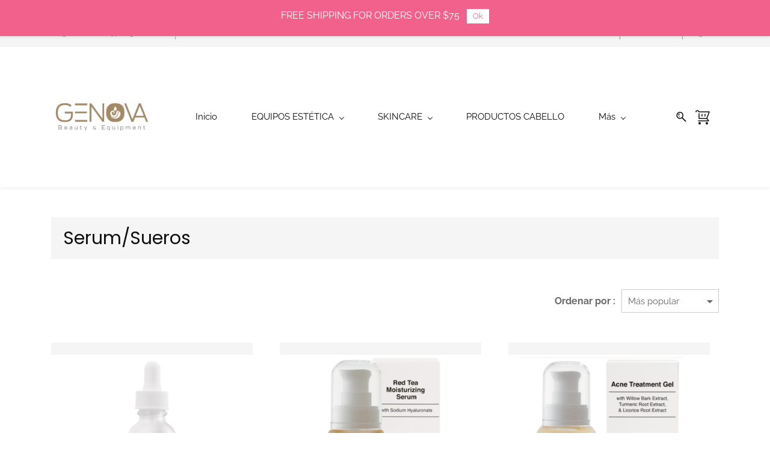

--- FILE ---
content_type: text/html;charset=UTF-8
request_url: https://www.genovabeautypr.com/categories/serum/2682180000001216107
body_size: 17343
content:
<!doctype html><html lang="es-PR" dir="ltr" data-nojs><head><title>Serum/Sueros</title><meta name="viewport" content="width=device-width, initial-scale=1.0, shrink-to-fit=no"><meta http-equiv="Content-Type" content="text/html; charset=utf-8"/><meta name="generator" content="Zoho Commerce, https://www.zoho.com/commerce"/><link rel="icon" href="/favicon.png"/><meta name="twitter:card" content="summary"/><meta name="twitter:url" content="https://www.genovabeautypr.com/categories/serum/2682180000001216107"/><meta name="twitter:title" content="Serum/Sueros"/><link href="https://zfcommerce.nimbuspop.com/IDC/css/zstore-core.css" rel="preload" type="text/css" as="style"><link href="https://zfcommerce.nimbuspop.com/IDC/css/zstore-core.css" rel="stylesheet" type="text/css"><link rel="preconnect" href="//img.zohostatic.com"><link rel="preconnect" href="//static.zohocdn.com"><link href="https://cdn1.zohoecommerce.com/template/b0a1e5e81107483d8d8e4ade1dd26448/stylesheets/style.css?v=1745874870897&storefront_domain=www.genovabeautypr.com" rel="preload" type="text/css" as="style"><link href="https://cdn1.zohoecommerce.com/template/b0a1e5e81107483d8d8e4ade1dd26448/stylesheets/style.css?v=1745874870897&storefront_domain=www.genovabeautypr.com" rel="stylesheet" type="text/css"><link href="https://cdn1.zohoecommerce.com/template/b0a1e5e81107483d8d8e4ade1dd26448/stylesheets/sub-style.css?v=1745874870897&storefront_domain=www.genovabeautypr.com" rel="preload" type="text/css" as="style"><link href="https://cdn1.zohoecommerce.com/template/b0a1e5e81107483d8d8e4ade1dd26448/stylesheets/sub-style.css?v=1745874870897&storefront_domain=www.genovabeautypr.com" rel="stylesheet" type="text/css"><link rel="preload" type="text/css" href="//webfonts.zoho.com/css?family=Raleway:100,200,300,400,500,600,700,800,900/Poppins:100,200,300,400,500,600,700,800,900&amp;display=swap" as="style"><link rel="stylesheet" type="text/css" href="//webfonts.zoho.com/css?family=Raleway:100,200,300,400,500,600,700,800,900/Poppins:100,200,300,400,500,600,700,800,900&amp;display=swap"><script>window.is_portal_site="true";</script><script type="text/javascript">window.zs_view="category";window.zs_category = {"category_id":"2682180000001216107","name":"Serum/Sueros","description":"","handle":"serum","url":"/categories/serum/2682180000001216107","number_columns":2,"order":1,"parent_category_id":"2682180000000426001","products":[{"product_id":"2682180000000412144","name":"Hydrating Serum","type":0,"handle":"hydrating-serum","url":"/products/hydrating-serum/2682180000000412144","quick_look_url":"/products/hydrating-serum/2682180000000412144?quick_look=true","category_id":"2682180000001216107","brand":"","status":true,"description":"<span style=\"color: inherit\"><p><strong>Paraben Free / EU Compliant<\/strong><\/p><p>Net Wt. 14 g / 0.5 oz.<\/p><\/span>","short_description":"<span style=\"color: inherit\"><div>Este suero ligero contiene humectantes para atraer y unir moléculas de agua para bloquear la humedad y combatir la piel seca y opaca.<\/div><div><span style=\"color: inherit\">Para todo tipo de pieles. Use después de limpiar y tonear la piel para obtener resultados radiantes.<\/span><br><\/div><\/span>","has_variant_price":false,"has_variants":false,"is_out_of_stock":false,"label_price":24.8,"selling_price":24.8,"starts_with":24.8,"ends_with":24.8,"on_sale":false,"is_returnable":false,"is_stock_managed":false,"documents":[{"document_id":"2682180000001217227","name":"Diseño sin título (31).png","is_featured":false,"attachment_order":0,"alter_text":""},{"document_id":"2682180000000525094","name":"DSC_1157.jpg","is_featured":false,"attachment_order":0,"alter_text":""}],"images":[{"id":"2682180000001217227","url":"/product-images/Dise%C3%B1o+sin+t%C3%ADtulo+%2831%29.png/2682180000001217227","title":"","alternate_text":"","order":0,"is_featured":true,"is_placeholder_image":false}],"attributes":[],"seo":{"description":"Este suero ligero contiene humectantes para atraer y unir moléculas de agua para bloquear la humedad y combatir la piel seca y opaca. Para todo tipo de pieles. Use después de limpiar y tonear la piel para obtener resultados radiantes. ","title":"Hydrating Serum"},"specification_group":[],"variants":[{"variant_id":"2682180000000412144","options":[],"stock_available":5,"double_stock_available":5,"is_out_of_stock":false,"is_returnable":false,"selling_price":24.8,"label_price":0,"sku":"172610","isbn":"","mpn":"","upc":"","ean":"","price_brackets":[],"images":[{"id":"2682180000001217227","url":"/product-images/Dise%C3%B1o+sin+t%C3%ADtulo+%2831%29.png/2682180000001217227","title":"","alternate_text":"","order":0,"is_featured":false,"is_placeholder_image":false},{"id":"2682180000000525094","url":"/product-images/DSC_1157.jpg/2682180000000525094","title":"","alternate_text":"","order":0,"is_featured":false,"is_placeholder_image":false}],"is_available_for_purchase":false,"is_deliverable":true,"hide_add_to_cart":false,"show_add_to_quote":false,"hide_price":false,"product_type":"goods","hsn_or_sac":"","minimum_order_quantity":"","maximum_order_quantity":"","return_period_in_days":0,"is_combo_product":false,"manufacturer":""}],"tags":[],"review_id":"25265000000007057","is_social_share_enabled":false,"is_product_custom_fields_enabled":false,"is_product_review_enabled":true,"is_product_price_brackets_available":false,"is_input_custom_field_available":false,"unit":"pc","is_available_for_purchase":false,"is_deliverable":true,"manufacturer":""},{"product_id":"2682180000000412198","name":"RED TEA MOISTURIZING SERUM","type":0,"handle":"red-tea-moisturizing-serum","url":"/products/red-tea-moisturizing-serum/2682180000000412198","quick_look_url":"/products/red-tea-moisturizing-serum/2682180000000412198?quick_look=true","category_id":"2682180000001216107","brand":"","status":true,"description":"<span style=\"color: inherit\"><p><strong>Paraben Free / EU Compliant / Vegan / Gluten Free<\/strong><\/p><p>Net Wt. 30 ml / 1 fl oz.<\/p><\/span>","short_description":"<span style=\"color: inherit\">Este suero hidratante ligero es cargado por el poderoso antioxidante Té Rojo que ayuda a combatir el daño de los radicales libres dejando la piel sintiéndose más suave y luciendo más joven.<\/span>","has_variant_price":false,"has_variants":false,"is_out_of_stock":false,"label_price":24.8,"selling_price":24.8,"starts_with":24.8,"ends_with":24.8,"on_sale":false,"is_returnable":false,"is_stock_managed":false,"documents":[{"document_id":"2682180000001217327","name":"Diseño sin título (36).png","is_featured":false,"attachment_order":0,"alter_text":""},{"document_id":"2682180000000525146","name":"DSC_1141.jpg","is_featured":false,"attachment_order":0,"alter_text":""}],"images":[{"id":"2682180000001217327","url":"/product-images/Dise%C3%B1o+sin+t%C3%ADtulo+%2836%29.png/2682180000001217327","title":"","alternate_text":"","order":0,"is_featured":true,"is_placeholder_image":false}],"attributes":[],"seo":{"description":"Este suero hidratante ligero es cargado por el poderoso antioxidante Té Rojo que ayuda a combatir el daño de los radicales libres dejando la piel sintiéndose más suave y luciendo más joven. ","title":"RED TEA MOISTURIZING SERUM"},"specification_group":[],"variants":[{"variant_id":"2682180000000412198","options":[],"stock_available":5,"double_stock_available":5,"is_out_of_stock":false,"is_returnable":false,"selling_price":24.8,"label_price":0,"sku":"133073","isbn":"","mpn":"","upc":"","ean":"","price_brackets":[],"images":[{"id":"2682180000001217327","url":"/product-images/Dise%C3%B1o+sin+t%C3%ADtulo+%2836%29.png/2682180000001217327","title":"","alternate_text":"","order":0,"is_featured":false,"is_placeholder_image":false},{"id":"2682180000000525146","url":"/product-images/DSC_1141.jpg/2682180000000525146","title":"","alternate_text":"","order":0,"is_featured":false,"is_placeholder_image":false}],"is_available_for_purchase":false,"is_deliverable":true,"hide_add_to_cart":false,"show_add_to_quote":false,"hide_price":false,"product_type":"goods","hsn_or_sac":"","minimum_order_quantity":"","maximum_order_quantity":"","return_period_in_days":0,"is_combo_product":false,"manufacturer":""}],"tags":[],"review_id":"25265000000007141","is_social_share_enabled":false,"is_product_custom_fields_enabled":false,"is_product_review_enabled":true,"is_product_price_brackets_available":false,"is_input_custom_field_available":false,"unit":"pcs","is_available_for_purchase":false,"is_deliverable":true,"manufacturer":""},{"product_id":"2682180000000412216","name":"ACNE TREATMENT GEL","type":0,"handle":"acne-treatment-gel","url":"/products/acne-treatment-gel/2682180000000412216","quick_look_url":"/products/acne-treatment-gel/2682180000000412216?quick_look=true","category_id":"2682180000001216107","brand":"GENOVA","status":true,"description":"<span style=\"color: inherit\"><p><strong>Gluten Free<\/strong><\/p><p>Net Wt. 30 ml / 1 fl oz.<\/p><\/span>","short_description":"<span style=\"color: inherit\">Este potente gel está formulado con un cóctel especial de extractos, aloe y ácido glicólico para ayudar a combatir el acné y controlar el aceite a la vez que reduce el enrojecimiento y calma la piel.<\/span>","has_variant_price":false,"has_variants":false,"is_out_of_stock":false,"label_price":29,"selling_price":29,"starts_with":29,"ends_with":29,"on_sale":false,"is_returnable":false,"is_stock_managed":false,"documents":[{"document_id":"2682180000001217121","name":"Diseño sin título (23).png","is_featured":false,"attachment_order":0,"alter_text":""}],"images":[{"id":"2682180000001217121","url":"/product-images/Dise%C3%B1o+sin+t%C3%ADtulo+%2823%29.png/2682180000001217121","title":"","alternate_text":"","order":0,"is_featured":true,"is_placeholder_image":false}],"attributes":[],"seo":{"description":"Este potente gel está formulado con un cóctel especial de extractos, aloe y ácido glicólico para ayudar a combatir el acné y controlar el aceite a la vez que reduce el enrojecimiento y calma la piel. ","title":"ACNE TREATMENT GEL"},"specification_group":[],"variants":[{"variant_id":"2682180000000412216","options":[],"stock_available":3,"double_stock_available":3,"is_out_of_stock":false,"is_returnable":false,"selling_price":29,"label_price":0,"sku":"173040","isbn":"","mpn":"","upc":"","ean":"","price_brackets":[],"images":[{"id":"2682180000001217121","url":"/product-images/Dise%C3%B1o+sin+t%C3%ADtulo+%2823%29.png/2682180000001217121","title":"","alternate_text":"","order":0,"is_featured":false,"is_placeholder_image":false}],"is_available_for_purchase":false,"is_deliverable":true,"hide_add_to_cart":false,"show_add_to_quote":false,"hide_price":false,"product_type":"goods","hsn_or_sac":"","minimum_order_quantity":"","maximum_order_quantity":"","return_period_in_days":0,"is_combo_product":false,"manufacturer":""}],"tags":[{"id":"2682180000001235011","name":"EQUIPOS","url":"/search-products?q=EQUIPOS&search_type=tag_name_contains"},{"id":"2682180000001235041","name":"CAVITACIÓN","url":"/search-products?q=CAVITACIÓN&search_type=tag_name_contains"}],"review_id":"25265000000007169","is_social_share_enabled":false,"is_product_custom_fields_enabled":false,"is_product_review_enabled":true,"is_product_price_brackets_available":false,"is_input_custom_field_available":false,"unit":"pcs","is_available_for_purchase":false,"is_deliverable":true,"manufacturer":""}],"seo":{"description":"","keyword":"","title":"Serum/Sueros"},"sub_categories":[],"visibility":true,"specifications":[],"images":[{"id":"-1","url":"/zs-common/images/no-preview-image.jpg","title":"","alternate_text":"","order":1,"is_featured":true,"is_placeholder_image":true}],"bread_crumbs":[{"name":"SKINCARE","url":"/categories/2682180000000426001","is_selected":false},{"name":"Serum/Sueros","url":"/categories/serum/2682180000001216107","is_selected":true}],"sort_by_options":[{"name":"Más popular","value":"popularity","is_selected":true},{"name":"Más reciente","value":"new","is_selected":false},{"name":"Precio: Alto a Bajo","value":"HtoL","is_selected":false},{"name":"Precio: Bajo a Alto","value":"LtoH","is_selected":false},{"name":"A to Z","value":"AtoZ","is_selected":false},{"name":"Z to A","value":"ZtoA","is_selected":false}]};window.zs_resource_url='/categories/serum/2682180000001216107';</script><script src="https://cdn1.zohoecommerce.com/zs-lang_es_PR.js?v=1745874870897&storefront_domain=www.genovabeautypr.com" defer></script><script src="https://zfcommerce.nimbuspop.com/IDC/js/zstore-core.js" defer></script><script src="https://cdn1.zohoecommerce.com/template/b0a1e5e81107483d8d8e4ade1dd26448/js/header.js?v=1745874870897&storefront_domain=www.genovabeautypr.com" defer></script><script src="https://cdn1.zohoecommerce.com/template/b0a1e5e81107483d8d8e4ade1dd26448/js/eventhandler.js?v=1745874870897&storefront_domain=www.genovabeautypr.com" defer></script><script src="https://cdn1.zohoecommerce.com/template/b0a1e5e81107483d8d8e4ade1dd26448/js/megamenu.js?v=1745874870897&storefront_domain=www.genovabeautypr.com" defer></script><script src="https://cdn1.zohoecommerce.com/template/b0a1e5e81107483d8d8e4ade1dd26448/js/language-list.js?v=1745874870897&storefront_domain=www.genovabeautypr.com" defer></script><script src="https://cdn1.zohoecommerce.com/template/b0a1e5e81107483d8d8e4ade1dd26448/js/custom.js?v=1745874870897&storefront_domain=www.genovabeautypr.com" defer></script><script src="https://cdn1.zohoecommerce.com/template/b0a1e5e81107483d8d8e4ade1dd26448/js/store.js?v=1745874870897&storefront_domain=www.genovabeautypr.com" defer></script><script src="https://cdn1.zohoecommerce.com/template/b0a1e5e81107483d8d8e4ade1dd26448/js/products-pagination.js?v=1745874870897&storefront_domain=www.genovabeautypr.com" defer></script><script>window.zs_data_center="USA";</script><script>window.stand_alone_path="";</script><script>window.zs_rendering_mode="live";</script><script>window.is_social_share_enabled="true";</script><script src="https://zfcommerce.nimbuspop.com/IDC/js/browser_compatibility.js" defer></script><script>var message_bar_info={"message_bar_enable":true,"mb_last_updated_time":1629065824451,"accept_button_text":"Ok","message_bar_position":"1","messagebar_theme":"1","message_bar_content":"<span style=\"color: inherit\">FREE SHIPPING FOR ORDERS OVER $75<\/span>"};</script><script src="https://static.zohocdn.com/zfcommerce/mb/zsmessagebar.js" defer></script><script type="text/javascript"> var zpc_msgs={"cookie.manage.table.title4":"Expires In","cookie.manage.table.title3":"Type","cookie.text.necessary.desc":"These cookies are essential for this website to function and cannot be switched off.","cookie.text.functional.desc":"These cookies are used to remember your preferences you choose on this website.","cookie.text.manage.service.name":"Zoho Sites","cookie.manage.table.title2":"Purpose","cookie.text.manage.service.desc":"Online website builder with extensive customization options.","cookie.manage.table.title1":"Name","cookie.text.analytics.title":"Analytics","cookie.text.analytics.desc":"These cookies are used to measure this website's performance.","cookie.text.necessary.title":"Essential","cookie.text.functional.title":"Functional"};</script><script type="text/javascript" src="https://static.zohocdn.com/zfcommerce/cb/zcbanner.js"></script><script type="text/javascript">window._zcBan.set_config({"after_decline_msg_buttontext":"OK, cerrarlo.","cookie_bar_enable":true,"cp_text":"Este sitio web utiliza cookies para permitirle navegar sin problemas a través del sitio, utilizar sus funciones y ayudarnos a comprender sus preferencias y brindarle un mejor servicio.","after_decline_msg":false,"manage_btn_text":"Manage","manage_save_text":"Save","multi_page":false,"version":"1.1","after_decline_msg_text":"Borre los datos de navegación para eliminar la caché de cookies de este sitio web. Rechazar la política de cookies puede afectar la calidad general y la experiencia del usuario del sitio web.","policy_msg":"You can learn more about how cookies are used by visiting the ${policy}","manage_message":"We have organised all the cookies used in this website under various categories. You may choose to accept or decline by using the toggle button in each of the following categories. Please note that we use a cookie to remember your preference. ${policy_message}","multi_site":true,"accept_btn_text":"Aceptar","cp_url_label":"Directiva de cookies","decline_btn_text":"Rechazar","cp_url":"\/","manage_close_text":"Close","theme":"2","position":"2","manage_heading":"Manage preferences","f_decline_btn":true})</script><script src="https://cdn.pagesense.io/js/genovabeauty/6a7613ac72004c04acba06bde387dcc9.js"></script><script type="application/ld+json" id="schemagenerator">[{"@context":"http:\/\/schema.org\/","@type":"Organization","url":"https:\/\/www.genovabeautypr.com","logo":"https:\/\/www.genovabeautypr.com\/Copia de Sin título.png","sameAs":["https:\/\/www.youtube.com\/@genovabeauty9159","https:\/\/www.facebook.com\/GeNovaBeauty","https:\/\/www.instagram.com\/genovabeautypr","mailto:genovabeautypr@gmail.com"]},{"@context":"http:\/\/schema.org","@type":"BreadcrumbList","itemListElement":[{"@type":"ListItem","position":1,"item":{"@id":"https:\/\/www.genovabeautypr.com\/categories\/2682180000000426001","name":"SKINCARE"}},{"@type":"ListItem","position":2,"item":{"@id":"https:\/\/www.genovabeautypr.com\/categories\/serum\/2682180000001216107","name":"Serum\/Sueros"}}]}]</script><meta name="google-site-verification" content="UA-193707190-1"/><script async src='https://www.googletagmanager.com/gtag/js?id=G-5S6PNFSZ3C'></script><script>window.dataLayer = window.dataLayer || [];function gtag(){dataLayer.push(arguments);}gtag('js', new Date());gtag('config', 'G-5S6PNFSZ3C');</script><img src="https://tracker.metricool.com/c3po.jpg?hash=601d46843d156d6eee331381571ddc3b"/><script>function loadScript(a){var b=document.getElementsByTagName("head")[0],c=document.createElement("script");c.type="text/javascript",c.src="https://tracker.metricool.com/resources/be.js",c.onreadystatechange=a,c.onload=a,b.appendChild(c)}loadScript(function(){beTracker.t({hash:"601d46843d156d6eee331381571ddc3b"})});</script><!-- Global site tag (gtag.js) - Google Analytics --><script async src="https://www.googletagmanager.com/gtag/js?id=UA-193707190-1">
</script><script>
  window.dataLayer = window.dataLayer || [];
  function gtag(){dataLayer.push(arguments);}
  gtag('js', new Date());

  gtag('config', 'UA-193707190-1');
</script><script>var w=window;var p = w.location.protocol;if(p.indexOf("http") < 0){p = "http"+":";}var d = document;var f = d.getElementsByTagName('script')[0],s = d.createElement('script');s.type = 'text/javascript'; s.async = false; if (s.readyState){s.onreadystatechange = function(){if (s.readyState=="loaded"||s.readyState == "complete"){s.onreadystatechange = null;try{loadwaprops("3z8a7b24f50c6c696076ceb8357ca0c6b7","3ze474a5907c2510d8df0115595566923f","3zcefba11b39aa0aa27c1485246c29d02958508dada1a0dd490af45cfc370e4f5c","3zc2b4f059c449cbc76b11c3909f0c9e960ad037f6ccd35af080616ca98dec8dce","0.0");}catch(e){}}};}else {s.onload = function(){try{loadwaprops("3z8a7b24f50c6c696076ceb8357ca0c6b7","3ze474a5907c2510d8df0115595566923f","3zcefba11b39aa0aa27c1485246c29d02958508dada1a0dd490af45cfc370e4f5c","3zc2b4f059c449cbc76b11c3909f0c9e960ad037f6ccd35af080616ca98dec8dce","0.0");}catch(e){}};};s.src =p+"//ma.zoho.com/hub/js/WebsiteAutomation.js";f.parentNode.insertBefore(s, f);</script><link rel="canonical" href="https://www.genovabeautypr.com/categories/serum/2682180000001216107"/><!-- Facebook Pixel Code --><script>!function(f,b,e,v,n,t,s)
  {if(f.fbq)return;n=f.fbq=function(){n.callMethod?
  n.callMethod.apply(n,arguments):n.queue.push(arguments)};
  if(!f._fbq)f._fbq=n;n.push=n;n.loaded=!0;n.version='2.0';
  n.queue=[];t=b.createElement(e);t.async=!0;
  t.src=v;s=b.getElementsByTagName(e)[0];
  s.parentNode.insertBefore(t,s)}(window, document,'script',
  'https://connect.facebook.net/en_US/fbevents.js');
  fbq('init', '1191319874705345');
  fbq('track', 'PageView');</script><noscript><img height="1" width="1" style="display:none;" src="https://www.facebook.com/tr?id=1191319874705345&ev=PageView&noscript=1"/></noscript><!-- End Facebook Pixel Code --></head><body data-zs-home="true" data-zs-subsite="" data-zs-display-mode="default"><div data-headercontainer="zptheme-data-headercontainer" data-zs-mobile-headerstyle="01" class="zpheader-style-04 theme-mobile-header-fixed theme-mobile-header-style-01"><div class="theme-header-topbar " data-dark-part-applied="false" data-theme-topbar="zptheme-topbar"><div class="zpcontainer"><div data-topbarinfo-position="zptheme-topbarinfo-position"><div class="theme-topbar-contact-info theme-verticalheader-top-space" data-contact-info="zptheme-contact-info"><ul data-contact-info-inner="zptheme-contact-info-inner"><li class="theme-topbar-info"><a href="mailto:genovabeautypr@gmail.com"><span class="theme-topbar-info-icon" data-zs-contact-mail-icon><svg viewBox="0 0 512 513.5" xmlns="http://www.w3.org/2000/svg"><path d="M48 128h16 384 16v16 256 16h-16-384-16v-16-256-16z m69 32l139 92.5 139-92.5h-278z m-37 14v210h352v-210l-167 111.5-9 5.5-9-5.5z"/></svg></span><span class="theme-topbar-info-icon-text" data-zs-contact-mail-text>genovabeautypr@gmail.com</span></a></li><li class="theme-topbar-info"><a href="tel:+17874147004"><span class="theme-topbar-info-icon" data-zs-contact-phone-icon><svg viewBox="0 0 512 513.5" xmlns="http://www.w3.org/2000/svg"><path d="M138.5 48c8.376 0 16.6562 3.0244 23.5 8.5l1 0.5 0.5 0.5 64 66 1.5 1.5-0.5 0.5c14.1738 13.2119 13.9678 35.5322 0.5 49l-32 32c4.9189 11.2773 18.3291 40.0186 44.5 65 26.3584 25.1602 53.9316 39.4668 65.5 45l31.5-31.5 0.5-0.5c13.2793-13.2793 36.7207-13.2793 50 0l0.5 1 65 65c13.2793 13.2793 13.2793 36.2207 0 49.5l-49.5 49.5-0.5 0.5-0.5 0.5c-15.0107 12.8672-36.04 17.4863-55.5 11h-0.5c-37.5488-14.6934-113.509-48.0088-181.5-116-67.7266-67.7266-102.448-142.659-116-181.5-0.0352-0.0996 0.0342-0.4004 0-0.5-6.7031-18.4336-1.915-39.7383 13.5-54l-0.5-0.5 50-51.5 0.5-0.5 1-0.5c6.8438-5.4756 15.124-8.5 23.5-8.5z m0 32c-1.1719 0-2.3438 0.5752-3.5 1.5l-48.5 49.5-0.5 0.5-0.5 0.5c-5.6738 4.8633-7.4394 14.4932-5 21 12.1201 34.8467 45.1992 106.699 108.5 170 62.7842 62.7842 133.224 93.7607 169.5 108 9.3408 3.1133 17.1113 1.833 24.5-4.5l49-49c2.7207-2.7207 2.7207-1.7793 0-4.5l-65.5-65.5c-2.7207-2.7207-2.2793-2.7207-5 0l-40 40-7.5 7.5-10-4.5s-43.8311-18.5518-81-52.5l-3.5-3c-38.5947-36.8408-57-86-57-86l-3.5-10 7.5-7 40-40c1.9658-1.9658 0.874-3.6006 1-3.5l-0.5-0.5-1-1-64-65.5c-1.1563-0.9248-2.3281-1.5-3.5-1.5z"/></svg></span><span class="theme-topbar-info-icon-text" data-zs-contact-phone-text>+17874147004</span></a></li></ul></div>
</div><div class="theme-socialicon-parent " data-socialicon-parent="zptheme-socialicon-parent"><ul class="theme-scoialicon-inner-parent" data-socialicon-inner-parent="zptheme-socialicon-inner-parent"><li class="theme-socialicon-list"><a href="https://www.facebook.com/GeNovaBeauty" target="_blank" class="theme-facebook-container" data-zs-social-profile-link><svg class="zpsocialprofile" viewBox="0 0 64 64" xmlns="http://www.w3.org/2000/svg"><path d="M64,32.1989637 C64,14.4248705 49.6642636,0 32,0 C14.3357364,0 -8.52651283e-14,14.4248705 -8.52651283e-14,32.1989637 C-8.52651283e-14,48.2818653 11.6992791,61.6124352 27.0236869,64 L27.0236869,41.4839378 L18.8506694,41.4839378 L18.8506694,32.1989637 L27.0236869,32.1989637 L27.0236869,25.1025907 C27.0236869,17.0445596 31.76931,12.5678756 39.0854789,12.5678756 C42.5787848,12.5678756 46.2039135,13.2310881 46.2039135,13.2310881 L46.2039135,21.0901554 L42.1833162,21.0901554 C38.1956746,21.0901554 36.9433574,23.6103627 36.9433574,26.1305699 L36.9433574,32.1658031 L45.8414006,32.1658031 L44.4243048,41.4507772 L36.9433574,41.4507772 L36.9433574,63.9668394 C52.3007209,61.6124352 64,48.2818653 64,32.1989637 Z"></path></svg></a></li><li class="theme-socialicon-list"><a href="https://www.instagram.com/genovabeautypr" target="_blank" class="theme-instagram-container" data-zs-social-profile-link><svg class="zpsocialprofile" viewBox="0 0 64 64" xmlns="http://www.w3.org/2000/svg"><path d="M18.7470755,0.221595251 C15.3422244,0.382299247 13.0166948,0.927668835 10.9845413,1.72394402 C8.8808805,2.5440464 7.09761014,3.64310557 5.32364538,5.42434073 C3.54758782,7.20661909 2.45687425,8.99304465 1.64301187,11.0988238 C0.855031083,13.1361614 0.321066295,15.4627981 0.170711099,18.8697484 C0.0214311023,22.2829708 -0.012802497,23.3716107 0.00383750267,32.0611721 C0.0204135023,40.7496967 0.0587623014,41.8403975 0.221527098,45.254631 C0.384285494,48.6585158 0.927619882,50.9830597 1.72388866,53.0162565 C2.54502785,55.1199428 3.64296062,56.9022276 5.42521338,58.6772547 C7.20645494,60.4522883 8.9939045,61.5419779 11.1006629,62.3569282 C13.1359204,63.1438722 15.46353,63.6799042 18.8694627,63.8291842 C22.2826082,63.9795458 23.3722466,64.0127042 32.0596384,63.9961282 C40.7511454,63.9795458 41.8408478,63.941165 45.2539933,63.7794178 C48.6588444,63.616653 50.9822875,63.0712898 53.0165275,62.2770946 C55.1201883,61.4538563 56.9034586,60.3579395 58.6774234,58.5756547 C60.4513945,56.7943876 61.5421081,55.0069188 62.3560345,52.9001285 C63.1440153,50.8648453 63.6800089,48.5372038 63.8282777,45.1333446 C63.9775577,41.7180679 64.0128665,40.6273351 63.9962265,31.9388169 C63.9796441,23.2492555 63.9402841,22.1606092 63.7785369,18.7484684 C63.6167897,15.3414861 63.0714329,13.0179854 62.2761753,10.9837454 C61.4540249,8.88005905 60.3571033,7.0987919 58.5758618,5.32274074 C56.7946202,3.54875038 55.0071771,2.4559312 52.9004123,1.64411682 C50.8641371,0.856129637 48.5375324,0.319048049 45.1316061,0.171822452 C41.7184606,0.0204496555 40.6288222,-0.0127087437 31.9383264,0.00387365592 C23.2499298,0.0204560555 22.160285,0.0577936547 18.7470755,0.221595251 M19.1203747,58.0696835 C16.0006051,57.9338499 14.3064996,57.4154436 13.1774308,56.9810372 C11.682346,56.4024772 10.6154853,55.7088452 9.49261809,54.5942852 C8.37184371,53.4755524 7.67612533,52.4117765 7.09241974,50.9198021 C6.65381495,49.7906885 6.12611576,48.0986182 5.97993337,44.9788358 C5.82129017,41.6060871 5.78502777,40.5941383 5.76945657,32.0497481 C5.75287417,23.5074443 5.78394617,22.4954955 5.93120377,19.1196428 C6.06491897,16.0019213 6.58648055,14.3057037 7.01983094,13.1776334 C7.59834613,11.6804686 8.28988531,10.6156558 9.40655089,9.49280784 C10.5252389,8.36992787 11.5889956,7.67628948 13.081994,7.0925775 C14.2100452,6.65191191 15.9021283,6.12831512 19.0208227,5.98007832 C22.3956194,5.82038552 23.4064738,5.78618392 31.9486944,5.76960153 C40.4929438,5.75298713 41.5048734,5.78307992 44.8807453,5.93134872 C47.9983644,6.06715032 49.6945564,6.58350231 50.8216028,7.0199951 C52.3176987,7.59852308 53.3845595,8.28801427 54.5064091,9.40674704 C55.628201,10.5254798 56.323913,11.5871694 56.9076186,13.0832846 C57.3482458,14.2082189 57.8718362,15.9023821 58.0190938,19.0201036 C58.1797594,22.3949387 58.2160858,23.4068555 58.231593,31.9491913 C58.2481754,40.4935879 58.2171034,41.5054983 58.0688346,44.8792902 C57.933033,47.9990726 57.4156442,49.6942725 56.9802074,50.8243973 C56.4016858,52.3184581 55.710089,53.3853316 54.5924123,54.5082116 C53.4747995,55.6269444 52.4110427,56.3246916 50.9169691,56.9084356 C49.7910044,57.348026 48.0968988,57.8726723 44.9802333,58.0209411 C41.6055006,58.1795587 40.5945822,58.2158467 32.0492576,58.2314179 C23.507037,58.2480131 22.4961826,58.2158659 19.1203747,58.0696835 M45.2073489,14.8946189 C45.2114717,17.0138765 46.9346204,18.729806 49.053846,18.7256663 C51.1740891,18.7215116 52.8900251,16.9993549 52.8869253,14.8800973 C52.8827483,12.7608398 51.1595931,11.043899 49.03935,11.0480387 C46.9191132,11.052187 45.2031773,12.7753614 45.2073489,14.8946189 M15.5693094,32.0310857 C15.5869347,41.1063495 22.957565,48.4469894 32.0305952,48.4293954 C41.1046942,48.4117446 48.4493852,41.0430983 48.4318231,31.9678665 C48.414134,22.8957323 41.0424926,15.5509133 31.967376,15.5685072 C22.8942818,15.5861645 15.5516836,22.9579403 15.5693094,32.0310857 M21.3328633,32.0196937 C21.3225058,26.1295435 26.0897377,21.344654 31.978768,21.3342528 C37.868867,21.3228812 42.6547101,26.0880651 42.6661227,31.9792585 C42.6775581,37.870452 37.9103198,42.6542983 32.0192032,42.6657427 C26.1301793,42.6771143 21.3442722,37.9108872 21.3328633,32.0196937"></path></svg></a></li><li class="theme-socialicon-list"><a href="mailto:genovabeautypr@gmail.com" target="_blank" class="theme-email-container" data-zs-social-profile-link><svg viewBox="0 0 383 292" xmlns="http://www.w3.org/2000/svg" xmlns:xlink="http://www.w3.org/1999/xlink"><path d="M336.764,0.945 L45.354,0.945 C20.346,0.945 0,20.484 0,44.5 L0,247.617 C0,271.633 20.346,291.172 45.354,291.172 L336.764,291.172 C361.772,291.172 382.117,271.633 382.117,247.617 L382.117,44.5 C382.117,20.484 361.772,0.945 336.764,0.945 L336.764,0.945 Z M336.764,252.72 L45.354,252.72 C41.678,252.72 38.454,250.336 38.454,247.617 L38.454,71.359 L170.251,182.629 C172.953,184.911 176.389,186.167 179.927,186.167 L202.186,186.168 C205.722,186.168 209.16,184.911 211.863,182.629 L343.666,71.355 L343.666,247.619 C343.664,250.336 340.439,252.72 336.764,252.72 L336.764,252.72 Z M191.059,147.987 L62.87,39.397 L319.248,39.397 L191.059,147.987 L191.059,147.987 Z"></path></svg></a></li><li class="theme-socialicon-list"><a href="https://www.youtube.com/@genovabeauty9159" target="_blank" class="theme-youtube-container" data-zs-social-profile-link><svg class="zpsocialprofile" viewBox="0 0 64 64" xmlns="http://www.w3.org/2000/svg"><path d="M32.786 10l.106.001.392.002c1.94.009 6.896.05 11.873.237l.765.03c4.589.187 9.063.504 11.068 1.04 2.71.73 4.84 2.86 5.56 5.56 1.204 4.505 1.301 13.515 1.31 14.939v.382c-.009 1.424-.106 10.434-1.31 14.939a7.885 7.885 0 0 1-5.56 5.56c-4.455 1.19-21.107 1.3-24.098 1.309h-.923c-2.99-.01-19.635-.118-24.099-1.309a7.885 7.885 0 0 1-5.56-5.56c-.401-1.502-.68-3.504-.873-5.559l-.058-.65c-.314-3.688-.368-7.394-.377-8.552L1 32.124v-.194-.054l.002-.245c.009-1.158.063-4.864.377-8.552l.058-.65c.193-2.055.472-4.057.873-5.559a7.885 7.885 0 0 1 5.56-5.56c4.296-1.146 19.878-1.29 23.706-1.307L31.97 10h.105zM26.15 22.57v18.86L42.48 32l-16.33-9.43z"/></svg></a></li></ul></div>
<div class="theme-navigation-and-icons theme-search-minicart-responsive" data-search-cart-position-responsive="zptheme-search-cart-position-responsive"></div>
<div data-theme-portal-non-responsive="zptheme-portal-non-responsive" class="theme-portal-login-header-04 "><div data-theme-portal="zptheme-portal" class="theme-portal-login theme-portal-space "><div class="theme-portal-container" data-portal-loggedout style="display:block;"><div class="theme-portal-content"><a data-portal-signin href="javascript:;">Iniciar sesión</a></div>
<div class="theme-portal-content"><a data-portal-signup href="javascript:;">Registro</a></div>
</div><div class="theme-portal-container" data-portal-loggedin style="display:none;"><div class="theme-portal-content theme-portal-username-content "><a href="javascript:;" class="theme-user-name-dropdown" data-portal-profile><span class="theme-portal-username" data-portal-user-name></span><span class="theme-user-profile-down-arrow"></span></a><ul class="theme-username-dropdown-list" data-zs-portal-user-dropdown><li data-zs-portal-profile><a href="/account/profile">Mi perfil</a></li><li data-zs-portal-myorders><a href="/account/orders">Mis pedidos</a></li><li data-zs-portal-addressbook><a href="/account/address">Sus direcciones</a></li></ul></div>
<div class="theme-portal-content"><a data-portal-logout href="javascript:;">Cerrar sesión</a></div>
</div></div></div></div></div><div data-megamenu-content-container class="theme-header " data-header="zptheme-data-header" data-dark-part-applied="false" data-banner-base-header="theme-banner-base-header"><div class="zpcontainer"><span data-zs-mobile-header-responsive-goback class="theme-responsive-goback"><a href="javascript:;" onclick="history.go(-1);"><svg viewBox="0 0 24 24"><path fill="#3E4152" fillrule="evenodd" d="M20.25 11.25H5.555l6.977-6.976a.748.748 0 000-1.056.749.749 0 00-1.056 0L3.262 11.43A.745.745 0 003 12a.745.745 0 00.262.57l8.214 8.212a.75.75 0 001.056 0 .748.748 0 000-1.056L5.555 12.75H20.25a.75.75 0 000-1.5"></path></svg></a></span><div data-zs-branding class="theme-branding-info " data-theme-branding-info="zptheme-branding-info"><div data-zs-logo-container class="theme-logo-parent "><a href="/"><picture><img data-zs-logo src="/Copia de Sin título.png" alt="Genova Beauty &amp; Equipment" style="height:169px;width:169px;"/></picture></a></div>
</div><div class="theme-navigation-and-icons"><div class="theme-menu-area" data-zp-nonresponsive-container="mymenu1"><div class="theme-menu " data-nav-menu-icon-width=20 data-nav-menu-icon-height=20 data-sub-menu-icon-height=20 data-sub-menu-icon-width=20 data-mega-menu-icon-width=20 data-mega-menu-icon-height=20 data-non-res-menu='zptheme-menu-non-res' data-zp-theme-menu="id: mymenu1 ;active: theme-menu-selected; maxitem:5;position: theme-sub-menu-position-change; orientation: horizontal; submenu: theme-sub-menu; moretext: Más; nonresponsive-icon-el: theme-non-responsive-menu; responsive-icon-el: theme-responsive-menu; burger-close-icon: theme-close-icon; animate-open: theme-toggle-animate; animate-close: theme-toggle-animate-end;open-icon: theme-submenu-down-arrow; close-icon: theme-submenu-up-arrow; root-icon: theme-submenu-down-arrow; subtree-icon: theme-submenu-right-arrow;"><ul data-zs-menu-container><li><a href="/" target="_self"><span class="theme-menu-content "><span class="theme-menu-name" data-theme-menu-name="Inicio">Inicio</span></span></a></li><li><a href="/categories/equipos-estetica/2682180000000426019" target="_self"><span class="theme-menu-content "><span class="theme-menu-name" data-theme-menu-name="EQUIPOS ESTÉTICA">EQUIPOS ESTÉTICA</span></span><span class="theme-sub-li-menu theme-non-responsive-menu theme-submenu-down-arrow"></span><span class="theme-sub-li-menu theme-responsive-menu theme-submenu-down-arrow"></span></a><ul class="theme-sub-menu" data-zs-submenu-container style="display:none;"><li><a href="/categories/faciales/2682180000001216105" target="_self"><span class="theme-menu-content "><span class="theme-menu-name" data-theme-menu-name="Faciales">Faciales</span></span></a></li><li><a href="/categories/cavitacion/2682180000001235035" target="_self"><span class="theme-menu-content "><span class="theme-menu-name" data-theme-menu-name="Corporales">Corporales</span></span></a></li></ul></li><li><a href="/categories/skincare/2682180000000426001" target="_self"><span class="theme-menu-content "><span class="theme-menu-name" data-theme-menu-name="SKINCARE">SKINCARE</span></span><span class="theme-sub-li-menu theme-non-responsive-menu theme-submenu-down-arrow"></span><span class="theme-sub-li-menu theme-responsive-menu theme-submenu-down-arrow"></span></a><ul class="theme-sub-menu" data-zs-submenu-container style="display:none;"><li><a href="/categories/serum/2682180000001216107" target="_self"><span class="theme-menu-content "><span class="theme-menu-name" data-theme-menu-name="Serum/Sueros">Serum/Sueros</span></span></a></li><li><a href="/categories/limpiadoras/2682180000001216109" target="_self"><span class="theme-menu-content "><span class="theme-menu-name" data-theme-menu-name="Cleanser/Limpiadoras">Cleanser/Limpiadoras</span></span></a></li><li><a href="/categories/scrubs_exfoliantes/2682180000001216117" target="_self"><span class="theme-menu-content "><span class="theme-menu-name" data-theme-menu-name="Scrubs/Exfoliantes">Scrubs/Exfoliantes</span></span></a></li><li><a href="/categories/mask_mascarillas/2682180000001216127" target="_self"><span class="theme-menu-content "><span class="theme-menu-name" data-theme-menu-name="Mask/Mascarillas">Mask/Mascarillas</span></span></a></li><li><a href="/categories/toners-tonico/2682180000001216111" target="_self"><span class="theme-menu-content "><span class="theme-menu-name" data-theme-menu-name="Toners/Tónico">Toners/Tónico</span></span></a></li><li><a href="/categories/moisturizer_hidratantes/2682180000001216113" target="_self"><span class="theme-menu-content "><span class="theme-menu-name" data-theme-menu-name="Moisturizer/Hidratantes">Moisturizer/Hidratantes</span></span></a></li><li><a href="/categories/eyes_ojos/2682180000001216115" target="_self"><span class="theme-menu-content "><span class="theme-menu-name" data-theme-menu-name="Eyes/Ojos">Eyes/Ojos</span></span></a></li><li><a href="/categories/peeling_qu_micos/2682180000005105026" target="_self"><span class="theme-menu-content "><span class="theme-menu-name" data-theme-menu-name="Peeling Químicos">Peeling Químicos</span></span></a></li></ul></li><li><a href="/categories/productos_cabello/2682180000005815023" target="_self"><span class="theme-menu-content "><span class="theme-menu-name" data-theme-menu-name="PRODUCTOS CABELLO">PRODUCTOS CABELLO</span></span></a></li><li data-zp-more-menu="mymenu1"><a href="javascript:;" target="_self"><span class="theme-menu-content "><span class="theme-menu-name" data-theme-menu-name="Más">Más</span></span><span class="theme-sub-li-menu theme-non-responsive-menu theme-submenu-down-arrow"></span><span class="theme-sub-li-menu theme-responsive-menu theme-submenu-down-arrow"></span></a><ul class="theme-sub-menu" data-zs-submenu-container style="display:none;"><li><a href="/categories/complementos/2682180000002157005" target="_self"><span class="theme-menu-content "><span class="theme-menu-name" data-theme-menu-name="COMPLEMENTOS">COMPLEMENTOS</span></span></a></li><li><a href="/contacto" target="_self"><span class="theme-menu-content "><span class="theme-menu-name" data-theme-menu-name="Contacto">Contacto</span></span></a></li><li><a href="/Terms and conditioons/terms" target="_self"><span class="theme-menu-content "><span class="theme-menu-name" data-theme-menu-name="Terms and Conditions">Terms and Conditions</span></span></a></li><li><a href="/blogs" target="_self"><span class="theme-menu-content "><span class="theme-menu-name" data-theme-menu-name="Blog">Blog</span></span></a></li></ul></li></ul><div data-zp-submenu-icon="mymenu1" style="display:none;"><span class="theme-sub-li-menu theme-non-responsive-menu"></span><span class="theme-sub-li-menu theme-responsive-menu theme-submenu-down-arrow"></span></div>
</div></div><div data-search-cart-position-non-responsive="zptheme-search-cart-position-non-responsive" class="theme-search-cart-non-res"><div class="theme-search-and-mini-cart-group " data-theme-search-cart-group="zptheme-search-cart-group"><div class="theme-search theme-search-and-mini-cart-group-item" data-zs-search-container><div class="theme-search-field-container" data-search="zptheme-search-container"><form method="get" action="/search-products"><input type="text" name="q" placeholder="Buscar" data-search-input="zptheme-search-input" data-zs-search-input/><input type="submit" name="" class="theme-search-go" value="Ir" data-zs-search=""/><div class="theme-search-loader-dots" data-theme-search-loader-dots><span></span></div>
</form></div><div class="theme-search-hide-overlay" data-theme-search-overlay="theme-search-overlay" style="display:none;"></div>
<span class="theme-search-icon" onclick="toggleSearch(this)" data-zs-search-icon><svg viewBox="0 9 17 18" xmlns="http://www.w3.org/2000/svg"><path d="M6.11998304,9 C9.49467136,9 12.2401638,11.7792946 12.2401638,15.1954945 C12.2401638,16.6310021 11.7542814,17.9528473 10.9418418,19.0044723 L16.7453489,24.8898164 C17.0883131,25.2377224 17.0843596,25.7977325 16.7364536,26.1406967 C16.5642797,26.3106962 16.3399198,26.3953006 16.11556,26.3953006 C15.8872467,26.3953006 15.6589333,26.3075334 15.485771,26.131999 L9.6721825,20.2361782 C8.6697783,20.9620366 7.44380495,21.3911866 6.11998304,21.3911866 C2.74529472,21.3911866 0,18.611892 0,15.1954945 C0,11.7792946 2.74529472,9 6.11998304,9 Z M6.11998304,19.8186909 C8.62787144,19.8186909 10.6678658,17.7446967 10.6678658,15.1954945 C10.6678658,12.6464899 8.62787144,10.5724956 6.11998304,10.5724956 C3.61248999,10.5724956 1.57229797,12.6464899 1.57229797,15.1954945 C1.57229797,17.7446967 3.61248999,19.8186909 6.11998304,19.8186909 Z M4.50063869,16.7758971 C4.64592899,16.6284323 4.85052144,16.5440256 5.05669529,16.5440256 C5.26306681,16.5440256 5.46548485,16.6284323 5.61294956,16.7758971 C5.75843753,16.921385 5.84284427,17.1238031 5.84284427,17.3301746 C5.84284427,17.5385228 5.75843753,17.7409409 5.61294956,17.8864289 C5.46548485,18.0338936 5.26306681,18.1163236 5.05669529,18.1163236 C4.85052144,18.1163236 4.64592899,18.0338936 4.50063869,17.8864289 C4.35515072,17.7409409 4.2705463,17.5385228 4.2705463,17.3301746 C4.2705463,17.1238031 4.35515072,16.921385 4.50063869,16.7758971 Z M3.05228224,15.2674477 C2.77810858,13.2116395 4.82640523,12.2782235 4.91377708,12.2394794 C5.25970635,12.0864798 5.66236803,12.2416538 5.81773969,12.5865947 C5.97311135,12.9315356 5.81912341,13.3381508 5.47517087,13.4956968 C5.42614775,13.518034 4.27865093,14.0561023 4.4158366,15.0855878 C4.46604576,15.4623542 4.20155812,15.8082835 3.8249894,15.8584926 C3.79415228,15.8626438 3.76351283,15.8646205 3.73326872,15.8646205 C3.39366501,15.8646205 3.09834025,15.6131793 3.05228224,15.2674477 Z" stroke="none" fill-rule="evenodd"></path></svg></span></div>
<a style="display:none;" class="theme-search theme-search-and-mini-cart-group-item" data-zs-view-wishlist data-show-wishlist-icon aria-label=Wishlist><span class="theme-search-icon theme-wishlist-icon"><svg xmlns="http://www.w3.org/2000/svg" id="Layer_2" viewBox="0 0 17.33 16"><g id="Icons"><path
 d="M8.67,16c-.27,0-.53-.08-.75-.23C3.97,13.09-.05,9.68,0,4.69.03,2.11,2.1,0,4.63,0c2,0,3.33,1.23,4.04,2.13.7-.9,2.03-2.13,4.04-2.13,2.53,0,4.6,2.11,4.63,4.69.05,4.99-3.97,8.4-7.92,11.08-.22.15-.48.23-.75.23ZM4.63,1.33c-1.8,0-3.28,1.51-3.29,3.37-.04,4.36,3.68,7.48,7.33,9.96,3.65-2.48,7.38-5.6,7.33-9.96-.02-1.86-1.5-3.37-3.29-3.37-2.25,0-3.43,2.28-3.44,2.3-.11.22-.34.37-.6.37h0c-.25,0-.48-.14-.59-.37-.01-.02-1.19-2.3-3.44-2.3Z"/></g></svg></span></a><div class="theme-mini-cart theme-search-and-mini-cart-group-item" data-zs-cart-iconcount-container data-zs-view-cart><span class="theme-minicart-icon theme-carticon-style-06" data-zs-cart-icon><svg width="24" height="24" viewBox="0 0 24 24" xmlns="http://www.w3.org/2000/svg"><g id="Artboard-Copy-71" stroke="none" stroke-width="1" fill="none" fill-rule="evenodd"><g id="Group" fill-rule="nonzero"><path d="M7 20a2 2 0 110 4 2 2 0 010-4zm12 0a2 2 0 110 4 2 2 0 010-4zM3 .25c1.366 0 2.626.698 3.354 1.831l.102.169H23a.75.75 0 01.733.908l-.028.098-3.862 10.618L22.6 17.55a.75.75 0 01-.494 1.193L22 18.75H5a.75.75 0 01-.102-1.493L5 17.25h15.5l-1.875-2.5H6a.75.75 0 01-.743-.648L5.25 14V6a.75.75 0 011.493-.102L6.75 6v7.25h11.724l3.455-9.5H6a.75.75 0 01-.617-.324l-.054-.09-.105-.212A2.486 2.486 0 003 1.75a1.25 1.25 0 00-1.244 1.122L1.75 3a.75.75 0 01-1.5 0A2.75 2.75 0 013 .25zm8 6a.75.75 0 01.743.648L11.75 7v3a.75.75 0 01-1.493.102L10.25 10V7a.75.75 0 01.75-.75zm5 0a.75.75 0 01.743.648L16.75 7v3a.75.75 0 01-1.493.102L15.25 10V7a.75.75 0 01.75-.75z" id="Combined-Shape"/></g></g></svg><span class="theme-mini-cart-count" data-zs-view-cart-count>0</span></span></div>
</div></div></div></div><div data-zs-responsive-menu-area class="theme-responsive-menu-area theme-navigation-and-icons zpcontainer theme-hide-burgericon-cart-mobile"><div class="theme-responsive-menu-container" data-zp-burger-clickable-area="mymenu1"><span class="theme-burger-icon" data-zp-theme-burger-icon="mymenu1"></span></div>
<div class="theme-responsive-menu theme-menu-area" data-zp-responsive-container="mymenu1"></div>
</div></div></div><div data-theme-content-container="theme-content-container" class="theme-content-area "><div class="theme-content-container"><div class="theme-content-area-inner"><div class="theme-section"><div class="zpcontainer "><div class="zprow"><div class="zpcol-md-12 theme-category-noimage-description theme-category-col theme-category-col-left"><div class="theme-category-description"><h1>Serum/Sueros</h1></div>
</div></div></div></div><div class="theme-collection-sortby-section"><div class="zpcontainer "><div class="zprow"><div class="zpcol-md-12 zpcol-sm-12 theme-collection-sort"><div class="theme-collection-sort-inner"><span class="theme-sortby-label">Ordenar por : </span><select data-sort-by-products><option value="popularity" selected>Más popular</option><option value="new">Más reciente</option><option value="HtoL">Precio: Alto a Bajo</option><option value="LtoH">Precio: Bajo a Alto</option><option value="AtoZ">A to Z</option><option value="ZtoA">Z to A</option></select></div>
</div></div></div></div><div class="theme-collection-section "><div class="zpcontainer "><div class="zprow theme-produt-category-list-row"><div class="theme-filter-sortby-container"></div>
<div class="zpcol-md-12 zpcol-sm-12 "><div class="zprow theme-product-ratio " data-sort-by-products-target><div class="theme-prod-box theme-product-list-style-01 theme-product-count-xsm-01 theme-product-count-sm-02 theme-product-count-md-03" data-zs-product-id="2682180000000412144"><div class="theme-product-box-inner"><div class="theme-prod-box-content theme-prod-img theme-ribbon-prod-box"><div class="theme-prod-img-container"><picture><img data-src="/product-images/Dise%C3%B1o+sin+t%C3%ADtulo+%2831%29.png/2682180000001217227/400x400" alt="" title="" style="display:none;"/></picture><noscript><picture><img src="/product-images/Dise%C3%B1o+sin+t%C3%ADtulo+%2831%29.png/2682180000001217227/400x400" alt="" title=""/></picture></noscript></div>
<div class="theme-prod-hover-view"><a href="javascript:;" data-zs-add-to-cart data-zs-product-variant-id="2682180000000412144" class="theme-button"><span data-theme-cart-button-text="theme-cart-button-text">Agregar al carrito</span><span data-theme-cart-button-loading="theme-cart-button-loading" class="theme-cart-loading">. . .</span></a><div class="theme-prod-like-view"><span onclick="javascript:viewProductQuickLook(this)" data-zs-product-url="/products/hydrating-serum/2682180000000412144"><svg viewBox="0 0 512 513.5" xmlns="http://www.w3.org/2000/svg"><path d="M304 48c88.1758 0 160 71.8242 160 160s-71.8242 160-160 160c-38.3203 0-73.4102-13.4229-101-36l-127.5 127.5-23-23 127.5-127.5c-22.5771-27.5898-36-62.6797-36-101 0-88.1758 71.8242-160 160-160z m0 32c-70.8818 0-128 57.1182-128 128s57.1182 128 128 128 128-57.1182 128-128-57.1182-128-128-128z"/></svg></span></div>
</div><a href="/products/hydrating-serum/2682180000000412144" class="theme-prod-link-overlay"></a><div class="theme-ribbons"></div>
<a href="/products/hydrating-serum/2682180000000412144" class="theme-product-resposnsive-link"></a></div>
<div class="theme-prod-box-content theme-prod-name"><a href="/products/hydrating-serum/2682180000000412144">Hydrating Serum</a></div>
<div class="theme-prod-box-content theme-prod-price"><span data-zs-selling-price="24.8"> $24.80 </span></div>
<div class="theme-prod-box-content theme-rating" data-zs-review-id="25265000000007057" data-zs-review-type="star-rating"></div>
</div></div><div class="theme-prod-box theme-product-list-style-01 theme-product-count-xsm-01 theme-product-count-sm-02 theme-product-count-md-03" data-zs-product-id="2682180000000412198"><div class="theme-product-box-inner"><div class="theme-prod-box-content theme-prod-img theme-ribbon-prod-box"><div class="theme-prod-img-container"><picture><img data-src="/product-images/Dise%C3%B1o+sin+t%C3%ADtulo+%2836%29.png/2682180000001217327/400x400" alt="" title="" style="display:none;"/></picture><noscript><picture><img src="/product-images/Dise%C3%B1o+sin+t%C3%ADtulo+%2836%29.png/2682180000001217327/400x400" alt="" title=""/></picture></noscript></div>
<div class="theme-prod-hover-view"><a href="javascript:;" data-zs-add-to-cart data-zs-product-variant-id="2682180000000412198" class="theme-button"><span data-theme-cart-button-text="theme-cart-button-text">Agregar al carrito</span><span data-theme-cart-button-loading="theme-cart-button-loading" class="theme-cart-loading">. . .</span></a><div class="theme-prod-like-view"><span onclick="javascript:viewProductQuickLook(this)" data-zs-product-url="/products/red-tea-moisturizing-serum/2682180000000412198"><svg viewBox="0 0 512 513.5" xmlns="http://www.w3.org/2000/svg"><path d="M304 48c88.1758 0 160 71.8242 160 160s-71.8242 160-160 160c-38.3203 0-73.4102-13.4229-101-36l-127.5 127.5-23-23 127.5-127.5c-22.5771-27.5898-36-62.6797-36-101 0-88.1758 71.8242-160 160-160z m0 32c-70.8818 0-128 57.1182-128 128s57.1182 128 128 128 128-57.1182 128-128-57.1182-128-128-128z"/></svg></span></div>
</div><a href="/products/red-tea-moisturizing-serum/2682180000000412198" class="theme-prod-link-overlay"></a><div class="theme-ribbons"></div>
<a href="/products/red-tea-moisturizing-serum/2682180000000412198" class="theme-product-resposnsive-link"></a></div>
<div class="theme-prod-box-content theme-prod-name"><a href="/products/red-tea-moisturizing-serum/2682180000000412198">RED TEA MOISTURIZING SERUM</a></div>
<div class="theme-prod-box-content theme-prod-price"><span data-zs-selling-price="24.8"> $24.80 </span></div>
<div class="theme-prod-box-content theme-rating" data-zs-review-id="25265000000007141" data-zs-review-type="star-rating"></div>
</div></div><div class="theme-prod-box theme-product-list-style-01 theme-product-count-xsm-01 theme-product-count-sm-02 theme-product-count-md-03" data-zs-product-id="2682180000000412216"><div class="theme-product-box-inner"><div class="theme-prod-box-content theme-prod-img theme-ribbon-prod-box"><div class="theme-prod-img-container"><picture><img data-src="/product-images/Dise%C3%B1o+sin+t%C3%ADtulo+%2823%29.png/2682180000001217121/400x400" alt="" title="" style="display:none;"/></picture><noscript><picture><img src="/product-images/Dise%C3%B1o+sin+t%C3%ADtulo+%2823%29.png/2682180000001217121/400x400" alt="" title=""/></picture></noscript></div>
<div class="theme-prod-hover-view"><a href="javascript:;" data-zs-add-to-cart data-zs-product-variant-id="2682180000000412216" class="theme-button"><span data-theme-cart-button-text="theme-cart-button-text">Agregar al carrito</span><span data-theme-cart-button-loading="theme-cart-button-loading" class="theme-cart-loading">. . .</span></a><div class="theme-prod-like-view"><span onclick="javascript:viewProductQuickLook(this)" data-zs-product-url="/products/acne-treatment-gel/2682180000000412216"><svg viewBox="0 0 512 513.5" xmlns="http://www.w3.org/2000/svg"><path d="M304 48c88.1758 0 160 71.8242 160 160s-71.8242 160-160 160c-38.3203 0-73.4102-13.4229-101-36l-127.5 127.5-23-23 127.5-127.5c-22.5771-27.5898-36-62.6797-36-101 0-88.1758 71.8242-160 160-160z m0 32c-70.8818 0-128 57.1182-128 128s57.1182 128 128 128 128-57.1182 128-128-57.1182-128-128-128z"/></svg></span></div>
</div><a href="/products/acne-treatment-gel/2682180000000412216" class="theme-prod-link-overlay"></a><div class="theme-ribbons"></div>
<a href="/products/acne-treatment-gel/2682180000000412216" class="theme-product-resposnsive-link"></a></div>
<div class="theme-prod-box-content theme-prod-name"><a href="/products/acne-treatment-gel/2682180000000412216">ACNE TREATMENT GEL</a></div>
<div class="theme-prod-box-content theme-prod-price"><span data-zs-selling-price="29.0"> $29.00 </span></div>
<div class="theme-prod-box-content theme-rating" data-zs-review-id="25265000000007169" data-zs-review-type="star-rating"></div>
</div></div></div></div></div></div></div></div></div></div><div class="theme-footer-area zpdark-section zpdark-section-bg "><div data-footer-type='site_footer'><div class="zpcontent-container footer-container "><div data-element-id="elm_JgaVuVUQTUywOgXy6iK-Sw" data-element-type="section" class="zpsection zpdefault-section zpdefault-section-bg "><style type="text/css"> [data-element-id="elm_JgaVuVUQTUywOgXy6iK-Sw"].zpsection{ border-radius:1px; } </style><div class="zpcontainer"><div data-element-id="elm_zUW3VmkeSY6ppZVVoXQgtQ" data-element-type="row" class="zprow zpalign-items- zpjustify-content- "><style type="text/css"></style><div data-element-id="elm_YujTkapsT7eUUA7NXMsyUA" data-element-type="column" class="zpelem-col zpcol-12 zpcol-md-12 zpcol-sm-12 zpalign-self- zpdefault-section zpdefault-section-bg "><style type="text/css"></style><div data-element-id="elm_Pe7aKVbfdurG3BacsHQyfA" data-element-type="row" class="zprow zpalign-items-flex-start zpjustify-content-flex-start zpdefault-section zpdefault-section-bg "><style type="text/css"> [data-element-id="elm_Pe7aKVbfdurG3BacsHQyfA"].zprow{ border-radius:1px; } </style><div data-element-id="elm_zndYkzOk9AjeZtHQ4tpsdQ" data-element-type="column" class="zpelem-col zpcol-12 zpcol-md-3 zpcol-sm-6 zpalign-self- zpdefault-section zpdefault-section-bg "><style type="text/css"> [data-element-id="elm_zndYkzOk9AjeZtHQ4tpsdQ"].zpelem-col{ border-radius:1px; } </style><div data-element-id="elm_0N9dirw-GkbNdyZfEJA8UA" data-element-type="heading" class="zpelement zpelem-heading "><style> [data-element-id="elm_0N9dirw-GkbNdyZfEJA8UA"].zpelem-heading { border-radius:1px; } </style><h5
 class="zpheading zpheading-style-none zpheading-align-left " data-editor="true"><br/></h5></div>
<div data-element-id="elm_q9WaCd7chtjpPSaSh51rPw" data-element-type="text" class="zpelement zpelem-text "><style> [data-element-id="elm_q9WaCd7chtjpPSaSh51rPw"].zpelem-text{ border-radius:1px; } </style><div class="zptext zptext-align-left " data-editor="true"><p><a href="/" title="About CompanyFAQ'sCareersPrivacy Policies Return Policies" rel="">About&nbsp;</a></p><p><a href="/" title="About CompanyFAQ'sCareersPrivacy Policies Return Policies" rel="">FAQ's</a></p><p><a href="/" title="About CompanyFAQ'sCareersPrivacy Policies Return Policies" rel="">Careers</a></p><p><a href="/" title="About CompanyFAQ'sCareersPrivacy Policies Return Policies" rel="">Privacy Policies&nbsp;</a></p><p><a href="/" title="About CompanyFAQ'sCareersPrivacy Policies Return Policies" rel="">Return Policies</a><a href="/" title="About CompanyFAQ'sCareersPrivacy Policies Return Policies" rel=""><br/></a></p></div>
</div></div><div data-element-id="elm_J1l5d26BmwO66zJLk88Esw" data-element-type="column" class="zpelem-col zpcol-12 zpcol-md-3 zpcol-sm-6 zpalign-self- zpdefault-section zpdefault-section-bg "><style type="text/css"> [data-element-id="elm_J1l5d26BmwO66zJLk88Esw"].zpelem-col{ border-radius:1px; } </style><div data-element-id="elm_reQ1ZnSYViC_0DsL7bgqWQ" data-element-type="heading" class="zpelement zpelem-heading "><style> [data-element-id="elm_reQ1ZnSYViC_0DsL7bgqWQ"].zpelem-heading { border-radius:1px; } </style><h5
 class="zpheading zpheading-style-none zpheading-align-left " data-editor="true">Servicio al cliente</h5></div>
<div data-element-id="elm_QLcU9GHaM6rOR-bGTfEz8Q" data-element-type="text" class="zpelement zpelem-text "><style> [data-element-id="elm_QLcU9GHaM6rOR-bGTfEz8Q"].zpelem-text{ border-radius:1px; } </style><div class="zptext zptext-align-left " data-editor="true"><div></div><div></div><div><div><a href="/Terms%20and%20conditioons/terms" title="Terms of Use" target="_blank" rel="nofollow">Terms of Use</a></div></div><div><div><a href="/Terms%20and%20conditioons/terms" title="Return and Refund" target="_blank" rel="nofollow">Return and Refund</a></div></div><div><div><a href="/Terms%20and%20conditioons/terms" title="Shipping and Delivery" target="_blank" rel="nofollow">Shipping and Delivery</a></div></div><div><div><a href="/Terms%20and%20conditioons/terms" title="Privacy Policy" target="_blank" rel="nofollow">Privacy Policy</a></div></div></div>
</div></div><div data-element-id="elm_ca_8J5GNxstXkTlqp6tXVQ" data-element-type="column" class="zpelem-col zpcol-12 zpcol-md-3 zpcol-sm-6 zpalign-self- zpdefault-section zpdefault-section-bg "><style type="text/css"> [data-element-id="elm_ca_8J5GNxstXkTlqp6tXVQ"].zpelem-col{ border-radius:1px; } </style><div class="zpapp " data-element-id="elm_zQAynizO9lsjeXMmmIxF4w" data-element-type="app" data-zs-app="social_share" data-app-type="social_share" data-count="true" data-style="01" data-align="top" data-halign="left"><div class="app-container"></div>
</div></div><div data-element-id="elm_LjN4AT8AakrhGaESmuGpUQ" data-element-type="column" class="zpelem-col zpcol-12 zpcol-md-3 zpcol-sm-6 zpalign-self- zpdefault-section zpdefault-section-bg "><style type="text/css"> [data-element-id="elm_LjN4AT8AakrhGaESmuGpUQ"].zpelem-col{ border-radius:1px; } </style><div data-element-id="elm_yf2XFuKecbia3iWdjUs6eg" data-element-type="text" class="zpelement zpelem-text "><style> [data-element-id="elm_yf2XFuKecbia3iWdjUs6eg"].zpelem-text{ border-radius:1px; } </style><div class="zptext zptext-align-left " data-editor="true"><p><font style="vertical-align:inherit;"><a href="/contacto" title="Contáctenos" rel=""><font style="vertical-align:inherit;">Contáctenos</font></a></font></p></div>
</div></div></div><div data-element-id="elm_6C_5g7_5b_2lSX8JUgZCEg" data-element-type="row" class="zprow zpalign-items-flex-start zpjustify-content-flex-start zpdefault-section zpdefault-section-bg "><style type="text/css"> [data-element-id="elm_6C_5g7_5b_2lSX8JUgZCEg"].zprow{ border-radius:1px; } </style><div data-element-id="elm_scL0N8bibmO8dA3KAAMvCQ" data-element-type="column" class="zpelem-col zpcol-12 zpcol-md-12 zpcol-sm-12 zpalign-self- zpdefault-section zpdefault-section-bg "><style type="text/css"> [data-element-id="elm_scL0N8bibmO8dA3KAAMvCQ"].zpelem-col{ border-radius:1px; } </style><div data-element-id="elm_m0FgvvACJZnXIhCsJRbSwg" data-element-type="divider" class="zpelement zpelem-divider "><style type="text/css"> [data-element-id="elm_m0FgvvACJZnXIhCsJRbSwg"].zpelem-divider{ border-radius:1px; } </style><style> [data-element-id="elm_m0FgvvACJZnXIhCsJRbSwg"] .zpdivider-container .zpdivider-common:after, [data-element-id="elm_m0FgvvACJZnXIhCsJRbSwg"] .zpdivider-container .zpdivider-common:before{ border-color:rgba(255,255,255,0.3) } </style><div class="zpdivider-container zpdivider-line zpdivider-align-center zpdivider-width100 zpdivider-line-style-solid "><div class="zpdivider-common"></div>
</div></div><div data-element-id="elm_TJ6MqFYDFydfx171HAuBXw" data-element-type="text" class="zpelement zpelem-text "><style> [data-element-id="elm_TJ6MqFYDFydfx171HAuBXw"].zpelem-text{ border-radius:1px; } </style><div class="zptext zptext-align-center " data-editor="true"><p>© Copyright 2021, All Right reserved by Janet Figueroa</p></div>
</div></div></div></div></div></div></div></div></div></div><div id="product_quick_look"></div>
<div data-wishlist-alert-update="theme-wishlist-alert-update" class="theme-wishlist-alert-update"></div>
<div data-cart-buyagain-success="theme-cart-buyagain-success" class="buyagain-cart-message buyagain-cart-success-message"> Items have been added to cart. </div>
<div data-cart-buyagain-failure="theme-cart-buyagain-failure" class="buyagain-cart-message buyagain-cart-failure-message"> One or more items could not be added to cart due to certain restrictions. </div>
<div data-cart-add-success="theme-cart-add-success" class="theme-cart-add-success-message"><div class="theme-cart-add-success-message-inner"><svg width="26px" height="26px" viewBox="0 0 26 26" version="1.1" xmlns="http://www.w3.org/2000/svg"><g id="Page-1" stroke="none" stroke-width="1" fill="none" fill-rule="evenodd"><g id="d" transform="translate(-525.000000, -26.000000)" fill-rule="nonzero" fill="#FFFFFF"><g id="Group-21" transform="translate(525.000000, 26.000000)"><g id="checked"><path d="M13,0.60546875 C6.12666903,0.60546875 0.60546875,6.12666903 0.60546875,13 C0.60546875,19.873331 6.12666903,25.3945312 13,25.3945312 C19.873331,25.3945312 25.3945312,19.873331 25.3945312,13 C25.3945312,6.12666903 19.873331,0.60546875 13,0.60546875 Z M20.1550249,9.11262429 L20.1550249,9.11262429 L11.1408203,18.4648615 C11.0281428,18.5775391 10.9154652,18.6338778 10.7464489,18.6338778 C10.5774325,18.6338778 10.4084162,18.5775391 10.3520774,18.4648615 L5.9576527,13.7324041 L5.84497514,13.6197266 C5.73229759,13.507049 5.67595881,13.3380327 5.67595881,13.2253551 C5.67595881,13.1126776 5.73229759,12.9436612 5.84497514,12.8309837 L6.63371804,12.0422408 C6.85907315,11.8168857 7.19710582,11.8168857 7.42246094,12.0422408 L7.47879972,12.0985795 L10.5774325,15.4225675 C10.6901101,15.535245 10.8591264,15.535245 10.971804,15.4225675 L18.5212003,7.59147727 L18.5775391,7.59147727 C18.8028942,7.36612216 19.1409268,7.36612216 19.366282,7.59147727 L20.1550249,8.38022017 C20.38038,8.54923651 20.38038,8.88726918 20.1550249,9.11262429 L20.1550249,9.11262429 Z" id="Shape"></path></g></g></g></g></svg> Agregado al carrito </div>
<div class="theme-cart-success-message-links zpdark-section"><a href="javascript:;" class="theme-cart-success-to-cart zpbutton zpbutton-type-primary zpbutton-size-sm" data-zs-view-cart>Ver carrito</a><a href="javascript:;" class="theme-cart-success-close zpbutton zpbutton-type-primary zpbutton-size-sm zpbutton-outline" onclick="closemessage();">Cerrar</a></div>
</div><div data-cart-add-failure="theme-cart-add-failure" class="theme-cart-add-failure-message zpdark-section"><div class="theme-cart-add-failure-message-inner"><svg width="26px" height="26px" viewBox="0 0 26 26" version="1.1" xmlns="http://www.w3.org/2000/svg"><g id="Page-1" stroke="none" stroke-width="1" fill="none" fill-rule="evenodd"><g id="d-copy-4" transform="translate(-509.000000, -26.000000)" fill-rule="nonzero" fill="#FFFFFF"><g id="Group-21" transform="translate(507.000000, 24.000000)"><g id="checked"><g id="ic_error_black_24px" transform="translate(0.045410, 0.045410)"><path d="M14.9545898,2.49243164 C8.07547852,2.49243164 2.49243164,8.07547852 2.49243164,14.9545898 C2.49243164,21.8337012 8.07547852,27.416748 14.9545898,27.416748 C21.8337012,27.416748 27.416748,21.8337012 27.416748,14.9545898 C27.416748,8.07547852 21.8337012,2.49243164 14.9545898,2.49243164 Z M16.2008057,21.1856689 L13.708374,21.1856689 L13.708374,18.6932373 L16.2008057,18.6932373 L16.2008057,21.1856689 Z M16.2008057,16.2008057 L13.708374,16.2008057 L13.708374,8.72351074 L16.2008057,8.72351074 L16.2008057,16.2008057 Z" id="Shape"></path></g></g></g></g></g></svg><div><span data-theme-failure-reason="theme-failure-reason"></span> - Ocurrió un error al agregar al carrito. Inténtelo de nuevo. </div>
</div><div class="theme-cart-failure-message-links"><a href="javascript:;" class="theme-cart-failure-close zpbutton zpbutton-type-primary zpbutton-size-sm zpbutton-outline" onclick="closemessage();">Cerrar</a></div>
</div><div data-cart-update-success="theme-cart-update-success" class="theme-cart-update-success-message"><svg width="26px" height="26px" viewBox="0 0 26 26" version="1.1" xmlns="http://www.w3.org/2000/svg"><g id="Page-1" stroke="none" stroke-width="1" fill="none" fill-rule="evenodd"><g id="d" transform="translate(-525.000000, -26.000000)" fill-rule="nonzero" fill="#FFFFFF"><g id="Group-21" transform="translate(525.000000, 26.000000)"><g id="checked"><path d="M13,0.60546875 C6.12666903,0.60546875 0.60546875,6.12666903 0.60546875,13 C0.60546875,19.873331 6.12666903,25.3945312 13,25.3945312 C19.873331,25.3945312 25.3945312,19.873331 25.3945312,13 C25.3945312,6.12666903 19.873331,0.60546875 13,0.60546875 Z M20.1550249,9.11262429 L20.1550249,9.11262429 L11.1408203,18.4648615 C11.0281428,18.5775391 10.9154652,18.6338778 10.7464489,18.6338778 C10.5774325,18.6338778 10.4084162,18.5775391 10.3520774,18.4648615 L5.9576527,13.7324041 L5.84497514,13.6197266 C5.73229759,13.507049 5.67595881,13.3380327 5.67595881,13.2253551 C5.67595881,13.1126776 5.73229759,12.9436612 5.84497514,12.8309837 L6.63371804,12.0422408 C6.85907315,11.8168857 7.19710582,11.8168857 7.42246094,12.0422408 L7.47879972,12.0985795 L10.5774325,15.4225675 C10.6901101,15.535245 10.8591264,15.535245 10.971804,15.4225675 L18.5212003,7.59147727 L18.5775391,7.59147727 C18.8028942,7.36612216 19.1409268,7.36612216 19.366282,7.59147727 L20.1550249,8.38022017 C20.38038,8.54923651 20.38038,8.88726918 20.1550249,9.11262429 L20.1550249,9.11262429 Z" id="Shape"></path></g></g></g></g></svg> Se actualizó la cantidad </div>
<div data-cart-update-failure="theme-cart-update-failure" class="theme-cart-update-failure-message"><svg width="26px" height="26px" viewBox="0 0 26 26" version="1.1" xmlns="http://www.w3.org/2000/svg"><g id="Page-1" stroke="none" stroke-width="1" fill="none" fill-rule="evenodd"><g id="d-copy-4" transform="translate(-509.000000, -26.000000)" fill-rule="nonzero" fill="#FFFFFF"><g id="Group-21" transform="translate(507.000000, 24.000000)"><g id="checked"><g id="ic_error_black_24px" transform="translate(0.045410, 0.045410)"><path d="M14.9545898,2.49243164 C8.07547852,2.49243164 2.49243164,8.07547852 2.49243164,14.9545898 C2.49243164,21.8337012 8.07547852,27.416748 14.9545898,27.416748 C21.8337012,27.416748 27.416748,21.8337012 27.416748,14.9545898 C27.416748,8.07547852 21.8337012,2.49243164 14.9545898,2.49243164 Z M16.2008057,21.1856689 L13.708374,21.1856689 L13.708374,18.6932373 L16.2008057,18.6932373 L16.2008057,21.1856689 Z M16.2008057,16.2008057 L13.708374,16.2008057 L13.708374,8.72351074 L16.2008057,8.72351074 L16.2008057,16.2008057 Z" id="Shape"></path></g></g></g></g></g></svg><span data-theme-update-failure-reason="theme-update-failure-reason"></span> - Ocurrió un error. Inténtelo de nuevo más tarde. </div>
<div data-cart-delete-success="theme-cart-delete-success" class="theme-cart-delete-success-message"><svg width="26px" height="26px" viewBox="0 0 26 26" version="1.1" xmlns="http://www.w3.org/2000/svg"><g id="Page-1" stroke="none" stroke-width="1" fill="none" fill-rule="evenodd"><g id="d" transform="translate(-525.000000, -26.000000)" fill-rule="nonzero" fill="#FFFFFF"><g id="Group-21" transform="translate(525.000000, 26.000000)"><g id="checked"><path d="M13,0.60546875 C6.12666903,0.60546875 0.60546875,6.12666903 0.60546875,13 C0.60546875,19.873331 6.12666903,25.3945312 13,25.3945312 C19.873331,25.3945312 25.3945312,19.873331 25.3945312,13 C25.3945312,6.12666903 19.873331,0.60546875 13,0.60546875 Z M20.1550249,9.11262429 L20.1550249,9.11262429 L11.1408203,18.4648615 C11.0281428,18.5775391 10.9154652,18.6338778 10.7464489,18.6338778 C10.5774325,18.6338778 10.4084162,18.5775391 10.3520774,18.4648615 L5.9576527,13.7324041 L5.84497514,13.6197266 C5.73229759,13.507049 5.67595881,13.3380327 5.67595881,13.2253551 C5.67595881,13.1126776 5.73229759,12.9436612 5.84497514,12.8309837 L6.63371804,12.0422408 C6.85907315,11.8168857 7.19710582,11.8168857 7.42246094,12.0422408 L7.47879972,12.0985795 L10.5774325,15.4225675 C10.6901101,15.535245 10.8591264,15.535245 10.971804,15.4225675 L18.5212003,7.59147727 L18.5775391,7.59147727 C18.8028942,7.36612216 19.1409268,7.36612216 19.366282,7.59147727 L20.1550249,8.38022017 C20.38038,8.54923651 20.38038,8.88726918 20.1550249,9.11262429 L20.1550249,9.11262429 Z" id="Shape"></path></g></g></g></g></svg> Eliminado del carrito </div>
<div data-cart-delete-failure="theme-cart-delete-failure" class="theme-cart-delete-failure-message"><svg width="26px" height="26px" viewBox="0 0 26 26" version="1.1" xmlns="http://www.w3.org/2000/svg"><g id="Page-1" stroke="none" stroke-width="1" fill="none" fill-rule="evenodd"><g id="d-copy-4" transform="translate(-509.000000, -26.000000)" fill-rule="nonzero" fill="#FFFFFF"><g id="Group-21" transform="translate(507.000000, 24.000000)"><g id="checked"><g id="ic_error_black_24px" transform="translate(0.045410, 0.045410)"><path d="M14.9545898,2.49243164 C8.07547852,2.49243164 2.49243164,8.07547852 2.49243164,14.9545898 C2.49243164,21.8337012 8.07547852,27.416748 14.9545898,27.416748 C21.8337012,27.416748 27.416748,21.8337012 27.416748,14.9545898 C27.416748,8.07547852 21.8337012,2.49243164 14.9545898,2.49243164 Z M16.2008057,21.1856689 L13.708374,21.1856689 L13.708374,18.6932373 L16.2008057,18.6932373 L16.2008057,21.1856689 Z M16.2008057,16.2008057 L13.708374,16.2008057 L13.708374,8.72351074 L16.2008057,8.72351074 L16.2008057,16.2008057 Z" id="Shape"></path></g></g></g></g></g></svg><span data-theme-delete-failure-reason="theme-delete-failure-reason"></span> - No se puede eliminar este producto del carrito en este momento. Inténtelo de nuevo más tarde. </div>
<noscript><div style="overflow:hidden;position:fixed;top:0px;width:100%;background-color:rgb(11, 59, 91);text-align:center;padding:1px;z-index:100001;"><div style="color:rgb(255, 243, 137);text-shadow:1px 1px 1px rgb(0, 0, 0);font-size:13px;font-family:Lucida Grande, Segoe UI, Arial, Helvetica, sans-serif;position:relative;padding:0 36px;">JavaScript is disabled in your browser. Please enable JavaScript to continue.</div></div></noscript><img src="https://tracker.metricool.com/c3po.jpg?hash=601d46843d156d6eee331381571ddc3b"/><script>function loadScript(a){var b=document.getElementsByTagName("head")[0],c=document.createElement("script");c.type="text/javascript",c.src="https://tracker.metricool.com/resources/be.js",c.onreadystatechange=a,c.onload=a,b.appendChild(c)}loadScript(function(){beTracker.t({hash:"601d46843d156d6eee331381571ddc3b"})});</script><!-- Global site tag (gtag.js) - Google Analytics --><script async src="https://www.googletagmanager.com/gtag/js?id=UA-193707190-1">
</script><script>
  window.dataLayer = window.dataLayer || [];
  function gtag(){dataLayer.push(arguments);}
  gtag('js', new Date());

  gtag('config', 'UA-193707190-1');
</script><div class="zpmm-backdrop zpmm-backdrop-enabled"></div>
</body></html>

--- FILE ---
content_type: text/css;charset=UTF-8
request_url: https://cdn1.zohoecommerce.com/template/b0a1e5e81107483d8d8e4ade1dd26448/stylesheets/style.css?v=1745874870897&storefront_domain=www.genovabeautypr.com
body_size: 25729
content:
*{margin:0;padding:0;box-sizing:border-box;-moz-box-sizing:border-box;-webkit-box-sizing:border-box}img{max-inline-size:100%;border:0 none;vertical-align:middle}a,a:hover,a:active,a:focus{text-decoration:none}:focus,:active,.active{outline:0 none}button,input[type='submit'],input[type='reset'],input[type='button']{margin-block-end:0;font-size:inherit;font-weight:normal;text-align:center;vertical-align:middle;cursor:pointer;background-image:none;text-decoration:none;line-height:1.42857143;border:0 none}button:hover,input[type='submit']:hover,input[type='reset']:hover,input[type='button']:hover{transition:0.3s linear}button:active,button.active,input[type='submit']:active,input.active[type='submit'],input[type='reset']:active,input.active[type='reset'],input[type='button']:active,input.active[type='button']{outline:0;background-image:none;box-shadow:none}button::-moz-focus-inner,input[type='submit']::-moz-focus-inner,input[type='reset']::-moz-focus-inner,input[type='button']::-moz-focus-inner{border:none;padding:0}button.disabled,button[disabled],button fieldset[disabled],input.disabled[type='submit'],input[type='submit'][disabled],input[type='submit'] fieldset[disabled],input.disabled[type='reset'],input[type='reset'][disabled],input[type='reset'] fieldset[disabled],input.disabled[type='button'],input[type='button'][disabled],input[type='button'] fieldset[disabled],input.disabled,input[disabled],input fieldset[disabled],textarea.disabled,textarea[disabled],textarea fieldset[disabled],select.disabled,select[disabled],select fieldset[disabled]{cursor:not-allowed;filter:alpha(opacity=65);opacity:0.65;box-shadow:none}input,textarea,select{border:1px solid #ccc;padding-block-start:10px;padding-block-end:10px;padding-inline-start:5px;padding-inline-end:5px;width:100%;font-family:inherit;font-size:inherit;color:inherit}textarea{resize:none;height:110px;display:block}input[type='radio'],input[type='file'],input[type='checkbox']{padding:0;border:0 none;width:auto}select{background:#fff;height:39px;padding-inline-end:0}select[multiple]{height:75px;padding-block-start:10px;padding-block-end:10px;padding-inline-start:5px;padding-inline-end:0}table{border-collapse:collapse;border-spacing:0;width:100%}tr{vertical-align:middle}noscript{height:100%}.theme-header-topbar{padding-block-start:13px;padding-block-end:13px;transition:0.2s linear;padding-inline-start:0;padding-inline-end:0;background:#f5f5f5;font-family:'Raleway', sans-serif;font-size:13px;color:#0e0d0d}.theme-header-topbar .zpcontainer{display:flex;align-items:center;flex-wrap:wrap;word-break:break-all}.theme-header-topbar .theme-topbar-contact-info{padding-inline-end:15px;display:none}@media all and (min-width: 992px){.theme-header-topbar .theme-topbar-contact-info{padding-inline-end:0px;display:block}}.theme-header-topbar .theme-topbar-contact-info ul{display:flex;padding:0}.theme-header-topbar .theme-topbar-contact-info ul .theme-topbar-info{padding:0;list-style:none}.theme-header-topbar .theme-topbar-contact-info ul .theme-topbar-info a{color:#0e0d0d;font-family:'Raleway', sans-serif;font-size:13px;font-weight:normal;text-transform:none;line-height:1.8;letter-spacing:normal;display:flex;align-items:center;transition:0.15s linear}.theme-header-topbar .theme-topbar-contact-info ul .theme-topbar-info:last-child{margin-inline-start:0px}@media all and (min-width: 768px){.theme-header-topbar .theme-topbar-contact-info ul .theme-topbar-info:last-child{padding-inline-start:13px;border-inline-start:1px dotted RGBA(14, 13, 13, 0.8);margin-inline-start:13px}}.theme-header-topbar .theme-topbar-contact-info ul .theme-topbar-info:only-child{padding-inline-start:0;border-inline-start:0 none;margin-inline-start:0}.theme-header-topbar .theme-topbar-contact-info ul .theme-topbar-info .theme-topbar-info-icon{margin-inline-end:0;display:block;line-height:0}@media all and (min-width: 768px){.theme-header-topbar .theme-topbar-contact-info ul .theme-topbar-info .theme-topbar-info-icon{margin-inline-end:10px}}.theme-header-topbar .theme-topbar-contact-info ul .theme-topbar-info .theme-topbar-info-icon svg{fill:currentColor;width:13px;height:13px}.theme-header-topbar .theme-topbar-contact-info ul .theme-topbar-info .theme-topbar-info-icon{margin-inline-end:15px}@media all and (min-width: 768px){.theme-header-topbar .theme-topbar-contact-info ul .theme-topbar-info .theme-topbar-info-icon{margin-inline-end:5px}}.theme-header-topbar .theme-topbar-contact-info ul .theme-topbar-info .theme-topbar-info-icon-text{display:none}@media all and (min-width: 992px){.theme-header-topbar .theme-topbar-contact-info ul .theme-topbar-info .theme-topbar-info-icon-text{display:inline}}.theme-header-topbar .theme-socialicon-parent{display:none;margin-inline-start:13px;padding-inline-start:13px;border-inline-start:1px dotted RGBA(14, 13, 13, 0.8)}@media all and (min-width: 992px){.theme-header-topbar .theme-socialicon-parent{display:flex}}.theme-header-topbar .theme-socialicon-parent.theme-social-icon-space{margin-inline-start:0;padding-inline-start:0;border-inline-start:0 none}.theme-header-topbar .theme-socialicon-parent ul{display:flex;align-items:center;flex-wrap:wrap}.theme-header-topbar .theme-socialicon-parent ul li a{margin-inline-start:17px}.theme-header-topbar .theme-socialicon-parent ul li a svg,.theme-header-topbar .theme-socialicon-parent ul li a img{width:13px;height:13px;margin:0;margin-block-start:4px;fill:#0e0d0d;transition:0.15s linear;vertical-align:initial}.theme-header-topbar .theme-socialicon-parent ul li:first-child a{margin-inline-start:0}.theme-header-topbar .theme-socialicon-parent ul.theme-scoialicon-inner-parent{padding:0;align-items:center}.theme-header-topbar .theme-socialicon-parent ul.theme-scoialicon-inner-parent li{padding:0;list-style:none}.theme-header-topbar .theme-socialicon-parent [data-more-socialicon-parent]{display:flex;position:relative;align-items:center;padding:0px;padding-inline-start:5px;padding-inline-end:5px;margin-inline-start:12px;cursor:pointer}.theme-header-topbar .theme-socialicon-parent [data-more-socialicon-parent] span{display:flex;justify-content:center;width:13px;height:13px;cursor:pointer}.theme-header-topbar .theme-socialicon-parent [data-more-socialicon-parent] span:after{content:'...';color:#161E2D;margin-block-start:-1px;line-height:0;font-size:24px;letter-spacing:-0.5px}.theme-header-topbar .theme-socialicon-parent [data-more-socialicon-parent] ul{display:none;position:absolute;flex-flow:row wrap;align-items:center;width:119px;inset-block-start:100%;inset-inline-end:0;padding-block-start:5px;padding-block-end:5px;padding-inline-start:15px;padding-inline-end:15px;border:1px solid #E7E9EA;background:#ffffff;cursor:default;box-shadow:0 10px 14px RGBA(98, 98, 98, 0.1);z-index:1000}.theme-header-topbar .theme-socialicon-parent [data-more-socialicon-parent] ul li{list-style:none}.theme-header-topbar .theme-socialicon-parent [data-more-socialicon-parent] ul li a{margin:0px;margin-inline-start:8px;margin-inline-end:8px}.theme-header-topbar .theme-socialicon-parent [data-more-socialicon-parent] ul li a svg{fill:#000000}.theme-header-topbar .theme-socialicon-parent [data-more-socialicon-parent]:hover ul{display:flex}.theme-header-topbar.zpdark-header-portion .theme-socialicon-parent [data-more-socialicon-parent] span:after{color:RGBA(255, 255, 255, 0.8)}.theme-header-topbar.zpdark-header-portion .theme-socialicon-parent [data-more-socialicon-parent] ul li a svg{fill:#000000}.theme-header-topbar .theme-portal-login{margin-inline-start:auto}.theme-header-topbar .theme-portal-login .theme-portal-container{display:flex;align-items:center}.theme-header-topbar .theme-portal-login .theme-portal-container .theme-portal-content{float:left;text-transform:capitalize}@media all and (min-width: 992px){.theme-header-topbar .theme-portal-login .theme-portal-container .theme-portal-content:last-child:only-child,.theme-header-topbar .theme-portal-login .theme-portal-container .theme-portal-content:first-child:only-child{padding-inline-start:0;padding-inline-end:0}}.theme-header-topbar .theme-portal-login .theme-portal-container .theme-portal-content.theme-portal-username-content{position:relative}.theme-header-topbar .theme-portal-login .theme-portal-container .theme-portal-content.theme-portal-username-content .theme-username-dropdown-list{position:absolute;display:none;left:0px;top:100%;list-style:none;z-index:285;width:100%;padding:0px;margin:0px;padding-block-start:12px}.theme-header-topbar .theme-portal-login .theme-portal-container .theme-portal-content.theme-portal-username-content .theme-username-dropdown-list li{min-inline-size:140px;list-style:none;padding:0px;border-block-end:1px dotted #e0e0e0;background:#f5f5f5;word-wrap:break-word;word-break:break-word}.theme-header-topbar .theme-portal-login .theme-portal-container .theme-portal-content.theme-portal-username-content .theme-username-dropdown-list li:last-child{border-block-end:0 none}.theme-header-topbar .theme-portal-login .theme-portal-container .theme-portal-content.theme-portal-username-content .theme-username-dropdown-list li a{display:block;padding:10px;color:#0e0d0d;transition:0.2s linear}.theme-header-topbar .theme-portal-login .theme-portal-container .theme-portal-content.theme-portal-username-content .theme-username-dropdown-list li a:hover{color:#f2618b}.theme-header-topbar .theme-portal-login .theme-portal-container .theme-portal-content.theme-portal-username-content:hover .theme-username-dropdown-list{display:block}.theme-header-topbar .theme-portal-login .theme-portal-container .theme-portal-content.theme-portal-username-content a.theme-user-name-dropdown{align-items:center}.theme-header-topbar .theme-portal-login .theme-portal-container .theme-portal-content.theme-portal-username-content a.theme-user-name-dropdown .theme-user-profile-down-arrow{display:block;height:6px;width:6px;border-inline-end:1px solid;border-block-start:1px solid;background:transparent;transform:rotate(135deg);margin-inline-start:10px;margin-block-start:-1px}@media all and (min-width: 992px){.theme-header-topbar .theme-portal-login .theme-portal-container .theme-portal-content.theme-portal-username-content a.theme-user-name-dropdown .theme-user-profile-down-arrow+.theme-portal-content{margin-inline-start:10px}}.theme-header-topbar .theme-portal-login .theme-portal-container .theme-portal-content a{color:#0e0d0d;font-size:13px;font-family:'Raleway', sans-serif;text-transform:none;font-weight:normal;line-height:1.8;letter-spacing:normal}.theme-header-topbar .theme-portal-login .theme-portal-container .theme-portal-content:first-child{padding-inline-end:10px}.theme-header-topbar .theme-portal-login .theme-portal-container .theme-portal-content:last-child{padding-inline-start:10px;border-inline-start:1px dotted #0e0d0d}.theme-header-topbar .theme-portal-login .theme-portal-container .theme-portal-content:only-child{border-inline-start:0 none}.theme-header-topbar .theme-portal-login .theme-portal-container .theme-portal-content a{display:flex}.theme-header-topbar .theme-portal-login .theme-portal-container .theme-portal-content a .theme-portal-username{max-inline-size:150px;overflow:hidden;text-overflow:ellipsis;display:inline-block;white-space:nowrap}.theme-header-topbar .theme-search-minicart-responsive{display:flex}@media all and (min-width: 992px){.theme-header-topbar .theme-search-minicart-responsive{display:none}}.theme-header-topbar .theme-search-minicart-responsive .theme-search-and-mini-cart-group{display:flex}@media all and (min-width: 992px){.theme-header-topbar .theme-search-minicart-responsive .theme-search-and-mini-cart-group{display:none}}.theme-header-topbar .theme-search-minicart-responsive .theme-search-and-mini-cart-group .theme-search{margin-block-start:-15px;margin-block-end:-15px;position:relative;align-self:stretch;display:flex}.theme-header-topbar .theme-search-minicart-responsive .theme-search-and-mini-cart-group .theme-search .theme-search-icon{padding-inline-start:0px}@media all and (min-width: 992px){.theme-header-topbar .theme-search-minicart-responsive .theme-search-and-mini-cart-group .theme-search .theme-search-icon{padding-inline-start:15px}}.theme-header-topbar .theme-search-minicart-responsive .theme-search-and-mini-cart-group .theme-search .theme-search-field-container{left:0}.theme-header-topbar.theme-header-topbar-responsive{display:block}@media all and (min-width: 992px){.theme-header-topbar.theme-header-topbar-responsive{display:none}}.theme-header-topbar.theme-header-topbar-responsive.theme-hide-responsive-topbar{display:none}.theme-header{background:#FFFFFF;display:flex;padding-block-start:0;padding-block-end:0;padding-inline-start:15px;padding-inline-end:15px}@media all and (min-width: 992px){.theme-header{padding:0}}.theme-header .theme-responsive-goback{display:none;margin-inline-start:-2px;order:-2;padding-block-start:16px;padding-block-end:16px;padding-inline-start:0px;padding-inline-end:16px;align-self:center}.theme-header .theme-responsive-goback a{display:flex}.theme-header .theme-responsive-goback a svg{width:24px;height:24px;fill:#424242}.theme-header .zpcontainer{padding:0;flex:1 0 auto;display:flex;align-items:center;justify-content:center}@media all and (min-width: 992px){.theme-header .zpcontainer{flex:0 1 auto}}@media only screen and (min-width: 1200px){.theme-header .zpcontainer{position:relative;padding-inline-start:15px;padding-inline-end:15px}}@media all and (min-width: 992px){.theme-header .zpcontainer{justify-content:flex-start}}.theme-header .zpcontainer .theme-branding-info{display:flex;align-items:center;justify-content:flex-start;flex:0 1 auto;margin-inline-end:auto;flex-wrap:wrap;min-inline-size:1%;padding-block-start:20px;padding-block-end:20px;transition:0.2s linear;padding-inline-start:0;padding-inline-end:0}@media all and (min-width: 992px){.theme-header .zpcontainer .theme-branding-info{flex-wrap:nowrap;padding:0;justify-content:center}}.theme-header .zpcontainer .theme-branding-info .theme-site-name-caption{flex:0 1 auto;display:flex;justify-content:center;flex-direction:column;flex-wrap:wrap;align-items:flex-start;min-inline-size:1%;width:100%}@media all and (min-width: 992px){.theme-header .zpcontainer .theme-branding-info .theme-site-name-caption{display:block;margin-block-start:0px;align-items:center}}@media all and (min-width: 992px){.theme-header .zpcontainer .theme-branding-info .theme-menu-area-res{margin-inline-start:0px}}.theme-header .zpcontainer .theme-branding-info .theme-logo-parent{padding-inline-end:0px;display:flex;justify-content:center;min-inline-size:1%}@media all and (min-width: 992px){.theme-header .zpcontainer .theme-branding-info .theme-logo-parent{height:100%;padding-block-start:0;flex:1 0 auto;padding-inline-end:15px}}@media only screen and (min-width: 1200px){.theme-header .zpcontainer .theme-branding-info .theme-logo-parent a{height:auto;line-height:normal;max-inline-size:none}}.theme-header .zpcontainer .theme-branding-info .theme-logo-parent a img{max-inline-size:500px;max-block-size:500px}.theme-header .zpcontainer .theme-branding-info .theme-logo-parent.theme-disable-logo-mobile{display:none}@media all and (min-width: 992px){.theme-header .zpcontainer .theme-branding-info .theme-logo-parent.theme-disable-logo-mobile{display:flex}}.theme-header .zpcontainer .theme-branding-info .theme-site-name-caption .theme-site-name{color:#0e0d0d;font-size:28px;font-family:'Poppins',sans-serif;font-weight:800;text-transform:uppercase;line-height:normal;letter-spacing:normal}.theme-header .zpcontainer .theme-branding-info .theme-site-name-caption .theme-site-name.theme-disable-sitename-mobile{display:none}@media all and (min-width: 992px){.theme-header .zpcontainer .theme-branding-info .theme-site-name-caption .theme-site-name.theme-disable-sitename-mobile{display:block}}.theme-header .zpcontainer .theme-branding-info .theme-site-name-caption .theme-site-caption{color:#828282;font-family:'Raleway', sans-serif;font-size:15px;font-weight:normal;text-transform:none;line-height:normal;letter-spacing:normal}.theme-header .zpcontainer .theme-branding-info .theme-site-name-caption .theme-site-caption.theme-disable-sitecaption-mobile{display:none}@media all and (min-width: 992px){.theme-header .zpcontainer .theme-branding-info .theme-site-name-caption .theme-site-caption.theme-disable-sitecaption-mobile{display:block}}.theme-header .zpcontainer .theme-branding-info .theme-site-name-caption .theme-site-name,.theme-header .zpcontainer .theme-branding-info .theme-site-name-caption .theme-site-caption{word-break:break-word;word-wrap:break-word;transition:0.15s linear}.theme-header .zpcontainer .theme-branding-info .theme-site-name-caption.theme-site-title-caption-space{margin-block-start:15px}@media all and (min-width: 992px){.theme-header .zpcontainer .theme-branding-info .theme-site-name-caption.theme-site-title-caption-space{margin-block-start:0px}}.theme-header .zpcontainer .theme-navigation-and-icons{justify-content:flex-end}@media all and (min-width: 992px){.theme-header .zpcontainer .theme-navigation-and-icons{min-inline-size:1%}}.theme-header .zpcontainer .theme-navigation-and-icons.theme-search-cart-non-res{display:none}@media all and (min-width: 992px){.theme-header .zpcontainer .theme-navigation-and-icons.theme-search-cart-non-res{display:flex}}.theme-header .zpcontainer .theme-navigation-and-icons .theme-search-cart-non-res{display:none}@media all and (min-width: 992px){.theme-header .zpcontainer .theme-navigation-and-icons .theme-search-cart-non-res{display:flex;align-self:stretch;margin-inline-end:10px;margin-inline-end:0px}}@media all and (min-width: 992px){.theme-header .zpcontainer .theme-navigation-and-icons .theme-search-cart-non-res.theme-search-cart-scrollposition-non-responsive .theme-search-and-mini-cart-group .theme-search{margin-block-start:0px;margin-block-end:0px}}.theme-nonresponsive-portal-position-two{display:flex}@media all and (max-width: 991px){.theme-nonresponsive-portal-position-two{order:3;margin-inline-start:auto}}@media all and (min-width: 992px){.theme-portal-position-02{padding-inline-start:15px}}.zpheader-style-04{box-shadow:0 3px 5px RGBA(0, 0, 0, 0.05);position:relative}@media all and (min-width: 992px){.zpheader-style-04>.theme-header-topbar{padding-block-start:13px;padding-block-end:13px}}.zpheader-style-04 .theme-header .zpcontainer{flex-wrap:wrap}.zpheader-style-04 .theme-header .zpcontainer .theme-branding-info{padding-inline-end:15px}@media all and (min-width: 992px){.zpheader-style-04 .theme-header .zpcontainer{padding-block-start:32px;padding-block-end:32px}}@media all and (min-width: 992px){.zpheader-style-04 .theme-navigation-and-icons{flex:1 0 1%}}.zpheader-style-04 .theme-header-topbar .theme-topbar-contact-info{flex:1 0 0px}.zpheader-style-04 .theme-header-topbar .theme-socialicon-parent{margin-inline-start:auto;padding-inline-start:0;border-inline-start:0 none}.zpheader-style-04 .theme-header-topbar .theme-portal-login-header-04{display:flex;align-items:center}.zpheader-style-04 .theme-header-topbar .theme-portal-login-header-04.theme-portal-space-style-04{margin-inline-start:auto}.zpheader-style-04 .theme-header-topbar .theme-portal-login-header-04 .theme-portal-login{margin-inline-start:15px;padding-inline-start:15px}.zpheader-style-04 .theme-header-topbar .theme-portal-login-header-04 .theme-portal-login.theme-portal-space{margin-inline-start:auto}@media all and (min-width: 992px){.zpheader-style-04 .theme-header-topbar .theme-portal-login-header-04 .theme-portal-login.theme-portal-space{border-inline-start:1px dotted #0e0d0d;margin-inline-start:15px}}@media all and (max-width: 991px){.zpheader-style-04 .theme-header-topbar .theme-portal-login-header-04{margin-inline-start:auto}}@media all and (max-width: 768px){.zpheader-style-04.theme-mobile-header-fixed{position:sticky;top:0;z-index:250}}.zpsocialicon-floater{display:none}@media all and (min-width: 992px){.zpsocialicon-floater{position:fixed;display:block;right:0;top:50%;transform:translate(0, -50%);border-inline-start:0 none;margin-inline-start:0;box-shadow:0 0px 4px RGBA(0, 0, 0, 0.21);padding:0;z-index:290}}@media all and (min-width: 992px){.zpsocialicon-floater ul{display:block;padding:0}}@media all and (min-width: 992px){.zpsocialicon-floater ul li{list-style:none;padding:0}}.zpsocialicon-floater ul li a{padding:15px;display:flex;align-items:center}.zpsocialicon-floater ul li a svg,.zpsocialicon-floater ul li a img{height:13px;width:13px;fill:#ffffff;vertical-align:initial}.zpsocialicon-floater ul li a.theme-linkedin-container{background:#007bb5}.zpsocialicon-floater ul li a.theme-facebook-container{background:#3b5998}.zpsocialicon-floater ul li a.theme-gplus-container{background:#dd4b39}.zpsocialicon-floater ul li a.theme-twitter-container{background:#000000}.zpsocialicon-floater ul li a.theme-pinterest-container{background:#cb2027}.zpsocialicon-floater ul li a.theme-youtube-container{background:#bb0000}.zpsocialicon-floater ul li a.theme-flickr-container{background:#0063DC}.zpsocialicon-floater ul li a.theme-email-container{background:#848484}.zpsocialicon-floater ul li a.theme-rssfeed-container{background:#ff6600}.zpsocialicon-floater ul li a.theme-instagram-container{background:#e95950}.zpsocialicon-floater ul li a.theme-medium-container{background:#32c24d}.zpsocialicon-floater ul li a.theme-csp-container{background:#FFFFFF}.zpsocialicon-floater ul li a.theme-snapchat-container{background:#fdff00}.zpsocialicon-floater ul li a.theme-messenger-container{background:#0a93ff}.zpsocialicon-floater ul li a.theme-telegram-container{background:#24a0dc}.zpsocialicon-floater ul li a.theme-reddit-container{background:#FF4500}.zpsocialicon-floater ul li a.theme-whatsapp-container{background:#26d266}.zpsocialicon-floater ul li a.theme-viber-container{background:#7a57fb}.zpsocialicon-floater ul li a.theme-skype-container{background:#0277de}.zpsocialicon-floater ul li a.theme-vimeo-container{background:#00b9ef}.zpsocialicon-floater ul li a.theme-tiktok-container{background:#000000}.zpsocialicon-floater ul li a.theme-googlemap-container{background:#05ac47}.zpsocialicon-floater ul li a.theme-quora-container{background:#b82c27}.zpsocialicon-floater ul li a.theme-websiteurl-container{background:#00a1e2}@media all and (min-width: 992px){.zpsocialicon-floater ul li:last-child{margin-block-end:0px}}.zpsocialicon-floater .theme-socialicon-parent [data-more-socialicon-parent] span{display:flex;position:relative;width:43px;height:43px;cursor:pointer;justify-content:center;background:#464040}.zpsocialicon-floater .theme-socialicon-parent [data-more-socialicon-parent] span:after{content:'...';color:#fff;position:absolute;inset-block-start:14px;line-height:0;font-size:24px;letter-spacing:-1px}.zpsocialicon-floater .theme-socialicon-parent [data-more-socialicon-parent] ul{display:none;position:absolute;flex-flow:row wrap;padding:8px;width:163px;bottom:0;right:43px;background:#fff;border-radius:3px;box-shadow:0px 0 4px RGBA(0, 0, 0, 0.1)}.zpsocialicon-floater .theme-socialicon-parent [data-more-socialicon-parent] ul li{margin:3px}.zpsocialicon-floater .theme-socialicon-parent [data-more-socialicon-parent]:hover ul{display:flex}@media all and (max-width: 768px){.theme-checkout-topbar{display:none}}@media all and (max-width: 991px){.theme-header{flex:1 0 0}.theme-header .zpcontainer{width:80%;flex:1 0 auto}.theme-header .theme-responsive-menu-area.zpcontainer{flex:0 1 0}}@media all and (max-width: 768px){.theme-header .zpcontainer .theme-branding-info .theme-logo-parent a img{max-block-size:35vh;max-inline-size:75vw}.theme-header .zpcontainer .theme-branding-info .theme-logo-parent a img.mobileLogoAuto{height:auto !important;width:auto !important}}.theme-loader{background:RGBA(255, 255, 255, 0.8);color:#686868;justify-content:center;display:none}.theme-loader.theme-loader-show{display:flex;width:100%;height:100%;z-index:199;top:0;position:absolute}.theme-loader.theme-loader-show span{margin-block-start:80px}@media all and (min-width: 992px){.theme-loader.theme-loader-show.theme-temp-load-padding{padding-inline-start:300px}}.theme-vertical-header-sidebar-banner-content-container .theme-loader.theme-loader-show{height:auto}.theme-searching-opacity{position:relative}.theme-searching-opacity [data-search-result-loading]{opacity:0}.theme-searching-opacity .theme-store-collection-container{opacity:0}body.theme-loader-body-hidden{overflow:hidden}.theme-search-loader-dots{height:100%;width:60px;top:0px;right:0;position:absolute;font-weight:normal;text-align:center;display:block;-webkit-appearance:none;border-radius:0px;display:none;background:#f2618b}.theme-search-loader-dots.theme-show-search-loader-dots{display:block}.theme-search-loader-dots span{position:absolute;left:50%;top:50%;transform:translate(-50%, -50%);height:5px;width:5px;background:RGBA(255, 255, 255, 0.8);animation:searchLoader 0.5s ease-in-out infinite alternate;border-radius:50%;animation-delay:-0.16s}.theme-search-loader-dots span:after,.theme-search-loader-dots span:before{width:5px;height:5px;content:"";display:block;background:RGBA(255, 255, 255, 0.7);position:absolute;animation:searchLoader 0.5s ease-in-out infinite alternate;border-radius:50%;left:-7px}.theme-search-loader-dots span:before{animation-delay:-0.32s}.theme-search-loader-dots span:after{left:7px}@keyframes searchLoader{from{background:transparent}}@media all and (min-width: 992px){.theme-pages-full-stretch .zpcontainer{width:100%;max-inline-size:1440px;padding-inline-start:50px;padding-inline-end:50px}}@media all and (min-width: 992px){.theme-pages-full-stretch.zphero-boxed.zpcontainer{width:100%;max-inline-size:1440px;padding-inline-start:50px;padding-inline-end:50px}}.zpheader-style-04.theme-header-fixed{box-shadow:none}.zpheader-style-04.theme-header-fixed .theme-navigation-and-icons .theme-menu-area ul li a{transition:0.15s linear}@media all and (min-width: 992px){.zpheader-style-04 .zpcontainer .theme-navigation-and-icons .theme-menu-area .theme-menu>ul{margin-inline-start:25px}}.zpheader-style-04 .zpcontainer .theme-navigation-and-icons .theme-menu-area .theme-menu>ul>li>a{margin:0px}@media all and (min-width: 992px){.zpheader-style-04 .zpcontainer .theme-navigation-and-icons .theme-menu-area .theme-menu>ul>li ul{margin-inline-start:0px}}.zpheader-style-04 .zpcontainer .theme-navigation-and-icons .theme-menu-area .theme-menu>ul>li{margin-inline-start:0px;margin-inline-end:25px}@media all and (min-width: 992px){.zpheader-style-04 .theme-navigation-and-icons .theme-menu-area .theme-menu ul{justify-content:flex-start}}.theme-navigation-and-icons{display:flex;align-items:center;align-self:stretch}@media all and (min-width: 992px){.theme-navigation-and-icons{flex:1 0 0px;max-inline-size:100%;margin-inline-start:auto}}.theme-navigation-and-icons .theme-search-and-mini-cart-group{display:flex;align-self:stretch}.theme-navigation-and-icons .theme-search-and-mini-cart-group .theme-search{padding-block-start:0;align-self:center}@media all and (min-width: 992px){.theme-navigation-and-icons .theme-search-and-mini-cart-group .theme-search{display:flex;align-self:stretch;position:relative}}.theme-navigation-and-icons .theme-search-and-mini-cart-group .theme-search .theme-search-icon{border:0 none;padding-block-start:0px;padding-block-end:0px;padding-inline-start:15px;padding-inline-end:15px;line-height:0;display:block;align-self:center;cursor:pointer}.theme-navigation-and-icons .theme-search-and-mini-cart-group .theme-search .theme-search-icon svg{width:17px;height:17px;fill:#0e0d0d}.theme-navigation-and-icons .theme-search-and-mini-cart-group .theme-search .theme-wishlist-icon{border:0 none;padding:0px 15px 0px 0px;line-height:0;display:block;align-self:center;cursor:pointer}.theme-navigation-and-icons .theme-search-and-mini-cart-group .theme-search .theme-wishlist-icon svg{width:17px;height:17px;fill:#0e0d0d}.theme-navigation-and-icons .theme-search-and-mini-cart-group .theme-search .theme-search-field-container{border-block-start:3px solid #f2618b;box-shadow:0 5px 21px RGBA(0, 0, 0, 0.2);display:none;position:absolute;top:100%;right:15px;z-index:300;width:300px}@media all and (min-width: 992px){.theme-navigation-and-icons .theme-search-and-mini-cart-group .theme-search .theme-search-field-container{width:auto}}.theme-navigation-and-icons .theme-search-and-mini-cart-group .theme-search .theme-search-field-container input[type="text"]{width:300px;font-size:16px;border-radius:0px;padding-block-start:5px;padding-block-end:5px;padding-inline-start:20px;padding-inline-end:60px;height:50px;border:0 none;background:#FFFFFF;font-family:'Raleway', sans-serif;color:#686868;font-weight:normal;text-transform:none;line-height:normal;letter-spacing:normal}@media all and (min-width: 992px){.theme-navigation-and-icons .theme-search-and-mini-cart-group .theme-search .theme-search-field-container input[type="text"]{width:474px;font-size:14px}}.theme-navigation-and-icons .theme-search-and-mini-cart-group .theme-search .theme-search-field-container .theme-search-go{height:100%;width:60px;top:0px;right:0;position:absolute;background:#f2618b;color:#FFFFFF;font-weight:normal;font-size:18px;font-family:'Raleway', sans-serif;text-transform:none;line-height:normal;letter-spacing:1.42857143;text-align:center;display:block;-webkit-appearance:none;border-radius:0px}.theme-navigation-and-icons .theme-search-and-mini-cart-group .theme-mini-cart{align-self:center}.theme-navigation-and-icons .theme-search-and-mini-cart-group .theme-mini-cart .theme-minicart-icon{padding-block-start:0px;padding-block-end:0px;padding-inline-start:0px;padding-inline-end:15px;line-height:0;display:block;position:relative;cursor:pointer}.theme-navigation-and-icons .theme-search-and-mini-cart-group .theme-mini-cart .theme-minicart-icon svg{width:24px;height:24px;fill:#0e0d0d;stroke:#0e0d0d}.theme-navigation-and-icons .theme-search-and-mini-cart-group .theme-mini-cart .theme-minicart-icon svg path{fill:#0e0d0d}.theme-navigation-and-icons .theme-search-and-mini-cart-group .theme-mini-cart .theme-minicart-icon .theme-mini-cart-count{background:#f2618b;border-radius:100%;color:#FFFFFF;display:block;font-size:10px;line-height:0.6;padding:6px;position:absolute;right:5px;text-align:center;top:-7px;visibility:hidden}.theme-navigation-and-icons .theme-search-and-mini-cart-group .theme-search-and-mini-cart-group-item:first-child .theme-search-icon{align-items:center}.theme-navigation-and-icons .theme-search-and-mini-cart-group .theme-search-and-mini-cart-group-item:only-child{margin-inline-start:0px}.theme-navigation-and-icons .theme-search-and-mini-cart-group .theme-search-and-mini-cart-group-item:only-child .theme-search-icon{padding-inline-end:0;border-inline-end:0 none;margin-inline-end:0px}.theme-navigation-and-icons .theme-search-and-mini-cart-group .theme-search-and-mini-cart-group-item:only-child .theme-search-field-container{right:0px}@media all and (min-width: 992px){.theme-navigation-and-icons .theme-search-and-mini-cart-group .theme-search-and-mini-cart-group-item:only-child{margin-inline-start:20px}}.theme-navigation-and-icons .theme-search-and-mini-cart-group .theme-search-and-mini-cart-group-item .theme-search-hide-overlay{position:fixed;width:100%;height:100%;left:0px;top:0px;z-index:285}.theme-navigation-and-icons .theme-menu-area .theme-menu{border-block-start:3px solid #f2618b}.theme-navigation-and-icons .theme-menu-area .theme-menu .theme-sub-li-menu{cursor:pointer;display:inline;position:absolute;right:10px;text-align:center;line-height:0;top:50%;height:25px;width:25px;background:#FFFFFF;transform:translate(0px, -50%)}@media all and (min-width: 992px){.theme-navigation-and-icons .theme-menu-area .theme-menu .theme-sub-li-menu{margin-inline-start:5px;position:static;transform:translate(0px, 0px);background:transparent}}.theme-navigation-and-icons .theme-menu-area .theme-menu .theme-sub-li-menu.theme-submenu-down-arrow,.theme-navigation-and-icons .theme-menu-area .theme-menu .theme-sub-li-menu.theme-submenu-up-arrow{border:0 none;width:35px;height:80%;background:transparent}.theme-navigation-and-icons .theme-menu-area .theme-menu .theme-sub-li-menu.theme-submenu-down-arrow:after,.theme-navigation-and-icons .theme-menu-area .theme-menu .theme-sub-li-menu.theme-submenu-up-arrow:after{display:block;height:6px;width:6px;border-inline-end:1px solid;border-block-start:1px solid;background:transparent;transform:rotate(135deg);margin-inline-start:10px;content:"";left:5px;top:40%;position:absolute}@media all and (min-width: 992px){.theme-navigation-and-icons .theme-menu-area .theme-menu .theme-sub-li-menu.theme-submenu-down-arrow,.theme-navigation-and-icons .theme-menu-area .theme-menu .theme-sub-li-menu.theme-submenu-right-arrow{display:block;height:6px;width:6px;border-inline-end:1px solid;border-block-start:1px solid;background:transparent;transform:rotate(135deg);margin-inline-start:10px;padding-inline-start:5px}}@media all and (min-width: 992px){.theme-navigation-and-icons .theme-menu-area .theme-menu .theme-sub-li-menu.theme-submenu-down-arrow:after,.theme-navigation-and-icons .theme-menu-area .theme-menu .theme-sub-li-menu.theme-submenu-right-arrow:after{display:none}}.theme-navigation-and-icons .theme-menu-area .theme-menu .theme-sub-li-menu.theme-submenu-up-arrow:after{transform:rotate(-45deg);top:50%}@media all and (min-width: 992px){.theme-navigation-and-icons .theme-menu-area .theme-menu .theme-sub-li-menu.theme-submenu-up-arrow:after{display:none}}.theme-navigation-and-icons .theme-menu-area .theme-menu .theme-sub-li-menu.theme-submenu-right-arrow{transform:rotate(45deg) translate(0, -50%);margin-inline-start:auto}.theme-navigation-and-icons .theme-menu-area .theme-menu .theme-sub-li-menu.theme-responsive-menu{display:inline}@media all and (min-width: 992px){.theme-navigation-and-icons .theme-menu-area .theme-menu .theme-sub-li-menu.theme-responsive-menu{display:none}}.theme-navigation-and-icons .theme-menu-area .theme-menu .theme-sub-li-menu.theme-non-responsive-menu{display:none}@media all and (min-width: 992px){.theme-navigation-and-icons .theme-menu-area .theme-menu .theme-sub-li-menu.theme-non-responsive-menu{display:block}}.theme-navigation-and-icons .theme-menu-area .theme-menu .theme-close-li-menu{display:none}.theme-navigation-and-icons .theme-menu-area .theme-menu ul li{border-block-end:1px solid RGBA(224, 224, 224, 0.4);padding:0px}.theme-navigation-and-icons .theme-menu-area .theme-menu ul li a{display:flex;align-items:center;position:relative;color:#0e0d0d;font-family:'Raleway', sans-serif;font-size:14px;font-weight:normal;text-transform:none;line-height:normal;letter-spacing:normal;padding-block-start:14px;padding-block-end:14px;padding-inline-start:20px;padding-inline-end:48px;transition:0.15s linear;-webkit-text-size-adjust:100%}@media all and (min-width: 992px){.theme-navigation-and-icons .theme-menu-area .theme-menu ul li a{color:#0e0d0d;text-transform:none;font-weight:normal;font-family:'Raleway', sans-serif;font-size:15px;line-height:normal;letter-spacing:normal}}.theme-navigation-and-icons .theme-menu-area .theme-menu ul li.theme-menu-selected>a{color:#f2618b}@media all and (min-width: 992px){.theme-navigation-and-icons .theme-menu-area .theme-menu ul li.theme-menu-selected>a{background:#f2618b;color:#FFFFFF}}.theme-navigation-and-icons .theme-menu-area .theme-menu ul li ul{position:static;background:none;padding-block-end:0px;padding-inline-end:0px;display:none;max-block-size:none}@media all and (min-width: 992px){.theme-navigation-and-icons .theme-menu-area .theme-menu ul li ul{position:absolute;left:0;z-index:280;top:100%;min-inline-size:228px}.theme-navigation-and-icons .theme-menu-area .theme-menu ul li ul.theme-sub-menu-position-change{left:auto;right:0px;padding-inline-start:0px;padding-inline-end:3px;min-inline-size:228px}.theme-navigation-and-icons .theme-menu-area .theme-menu ul li ul.theme-sub-menu-position-change>li{min-inline-size:0px}}.theme-navigation-and-icons .theme-menu-area .theme-menu ul li ul li{margin-inline-start:0;text-align:start;word-break:break-word;word-wrap:break-word;padding-inline-end:0;padding-inline-start:20px}.theme-navigation-and-icons .theme-menu-area .theme-menu ul li ul li:first-child{border-block-start:1px solid RGBA(224, 224, 224, 0.4)}@media all and (min-width: 992px){.theme-navigation-and-icons .theme-menu-area .theme-menu ul li ul li{min-inline-size:228px;width:100%;margin-block-start:0px;background:#FFFFFF;box-shadow:0 3px 3px RGBA(0, 0, 0, 0.1);border-block-end:1px solid RGBA(224, 224, 224, 0.4);padding-inline-start:0px}}@media all and (min-width: 992px){.theme-navigation-and-icons .theme-menu-area .theme-menu ul li ul li:first-of-type{border-block-start:3px solid #f2618b}}.theme-navigation-and-icons .theme-menu-area .theme-menu ul li ul li a{padding-block-start:14px;padding-block-end:14px;padding-inline-start:20px;padding-inline-end:48px;display:block;color:#0e0d0d;font-family:'Raleway', sans-serif;font-size:14px;font-weight:normal;text-transform:none;line-height:normal;letter-spacing:normal;position:relative;border-radius:3px;font-weight:normal;-webkit-text-size-adjust:100%;line-height:normal}@media all and (min-width: 992px){.theme-navigation-and-icons .theme-menu-area .theme-menu ul li ul li a{background:#FFFFFF;width:100%;padding-block-start:14px;padding-block-end:14px;padding-inline-start:20px;padding-inline-end:20px;-webkit-text-size-adjust:auto}}@media all and (min-width: 992px){.theme-navigation-and-icons .theme-menu-area .theme-menu ul li ul li a .theme-sub-li-menu{right:10px;top:50%;margin-inline-start:auto;position:absolute}}.theme-navigation-and-icons .theme-menu-area .theme-menu ul li ul li:hover>a,.theme-navigation-and-icons .theme-menu-area .theme-menu ul li ul li.theme-menu-selected>a{background:none}@media all and (min-width: 992px){.theme-navigation-and-icons .theme-menu-area .theme-menu ul li ul li:hover>a,.theme-navigation-and-icons .theme-menu-area .theme-menu ul li ul li.theme-menu-selected>a{color:#f2618b;background:#FFFFFF}}.theme-navigation-and-icons .theme-menu-area .theme-menu ul li ul ul{top:0;left:100%;padding-block-start:0px;padding-inline-start:0px}@media all and (min-width: 992px){.theme-navigation-and-icons .theme-menu-area .theme-menu ul li ul ul{padding-inline-start:3px}}.theme-navigation-and-icons .theme-menu-area .theme-menu ul li ul ul.theme-sub-menu-position-change{left:-100%;padding-inline-start:0px}@media all and (min-width: 992px){.theme-navigation-and-icons .theme-menu-area .theme-menu ul li ul ul li{padding-inline-start:0px}}.theme-navigation-and-icons .theme-menu-area .theme-menu ul li:hover>a{color:#f2618b}@media all and (min-width: 992px){.theme-navigation-and-icons .theme-menu-area .theme-menu ul li:hover>a{background:#f2618b;color:#FFFFFF}}@media all and (min-width: 992px){.theme-navigation-and-icons .theme-menu-area .theme-menu ul li:hover>ul{display:block !important}}.theme-navigation-and-icons .theme-menu-area .theme-menu .theme-sub-menu .theme-sub-li-menu{right:15px}.theme-navigation-and-icons .theme-menu-area .theme-menu .theme-sub-menu .menu-highlight-primary>a,.theme-navigation-and-icons .theme-menu-area .theme-menu .theme-sub-menu .menu-highlight-secondary>a{margin-block-start:5px;margin-block-end:5px;margin-inline-start:20px;margin-inline-end:5px}@media all and (min-width: 992px){.theme-navigation-and-icons .theme-menu-area .theme-menu .theme-sub-menu .menu-highlight-primary>a,.theme-navigation-and-icons .theme-menu-area .theme-menu .theme-sub-menu .menu-highlight-secondary>a{margin-block-start:5px;margin-block-end:5px;margin-inline-start:5px;margin-inline-end:5px}}.theme-navigation-and-icons .theme-menu-area .theme-menu .theme-sub-menu .menu-highlight-primary .theme-sub-li-menu,.theme-navigation-and-icons .theme-menu-area .theme-menu .theme-sub-menu .menu-highlight-secondary .theme-sub-li-menu{right:10px}@media all and (min-width: 992px){.theme-vertical-navigation-container .theme-navigation-and-icons .theme-search-and-mini-cart-group .theme-search-and-mini-cart-group-item:only-child{margin-inline-start:0px}}.theme-responsive-menu-area.zpcontainer{display:block;padding-block-start:20px;padding-block-end:20px;flex:0 1 auto;margin-inline-start:auto;align-self:center}@media all and (min-width: 992px){.theme-responsive-menu-area.zpcontainer{display:none}}.theme-responsive-menu-area.zpcontainer .theme-responsive-menu-container{cursor:pointer;height:20px;width:23px;margin-block-start:-13px;margin-block-end:0px;margin-inline-start:auto;margin-inline-end:auto;position:relative}.theme-responsive-menu-area.zpcontainer .theme-responsive-menu-container .theme-burger-icon{display:block;width:100%;height:2px;background:#f2618b;position:relative;margin-block-start:15px}.theme-responsive-menu-area.zpcontainer .theme-responsive-menu-container .theme-burger-icon:before,.theme-responsive-menu-area.zpcontainer .theme-responsive-menu-container .theme-burger-icon:after{background:#f2618b;content:"";height:3px;left:0;margin-block-end:15px;position:absolute;top:8px;width:100%;height:100%;transition:0.3s linear}.theme-responsive-menu-area.zpcontainer .theme-responsive-menu-container .theme-burger-icon:after{top:16px}.theme-responsive-menu-area.zpcontainer .theme-responsive-menu-container .theme-burger-icon.theme-close-icon{background:transparent}.theme-responsive-menu-area.zpcontainer .theme-responsive-menu-container .theme-burger-icon.theme-close-icon:before{transform:rotate(45deg);top:10px}.theme-responsive-menu-area.zpcontainer .theme-responsive-menu-container .theme-burger-icon.theme-close-icon:after{transform:rotate(-45deg);top:10px}@media all and (min-width: 992px){.theme-responsive-menu-area.zpcontainer .theme-responsive-menu-container{display:none}}.theme-responsive-menu-area.zpcontainer .theme-responsive-menu .theme-menu ul.theme-scoialicon-inner-parent{flex:1 1 0px;display:flex;flex-wrap:wrap;padding-block-start:18px;padding-block-end:18px;padding-inline-start:22px;padding-inline-end:20px;align-items:center}@media all and (max-width: 991px){.theme-responsive-menu-area.zpcontainer .theme-responsive-menu .theme-menu ul.theme-scoialicon-inner-parent{margin-block-start:-8px}}.theme-responsive-menu-area.zpcontainer .theme-responsive-menu .theme-menu ul.theme-scoialicon-inner-parent li{padding-inline-start:0;padding-inline-end:0;margin-block-start:0px;margin-block-end:0px;margin-inline-start:4px;margin-inline-end:4px;border-block-end:0 none}@media all and (max-width: 991px){.theme-responsive-menu-area.zpcontainer .theme-responsive-menu .theme-menu ul.theme-scoialicon-inner-parent li{margin-block-start:8px}}.theme-responsive-menu-area.zpcontainer .theme-responsive-menu .theme-menu ul.theme-scoialicon-inner-parent li a{padding:0}.theme-responsive-menu-area.zpcontainer .theme-responsive-menu .theme-menu ul.theme-scoialicon-inner-parent li a svg,.theme-responsive-menu-area.zpcontainer .theme-responsive-menu .theme-menu ul.theme-scoialicon-inner-parent li a img{width:13px;height:13px;fill:#0e0d0d}.theme-responsive-menu-area.zpcontainer .theme-responsive-menu .theme-menu ul.theme-scoialicon-inner-parent li:last-child a svg{margin-inline-end:10px}.theme-responsive-menu-area.zpcontainer .theme-responsive-menu .theme-menu>ul{border-block-end:1px solid #0e0d0d}.theme-responsive-menu-area.zpcontainer .theme-responsive-menu .theme-topbar-contact-info{display:flex;flex-direction:row-reverse;align-items:center;padding-block-start:18px;padding-block-end:18px;padding-inline-start:22px;padding-inline-end:20px}.theme-responsive-menu-area.zpcontainer .theme-responsive-menu .theme-topbar-contact-info ul{display:flex;margin-inline-start:auto}.theme-responsive-menu-area.zpcontainer .theme-responsive-menu .theme-topbar-contact-info ul:first-child li{padding:0px;margin-inline-start:0px;margin-inline-end:20px}.theme-responsive-menu-area.zpcontainer .theme-responsive-menu .theme-topbar-contact-info ul:first-child li a{padding-block-start:0px;padding-block-end:0px;padding-inline-start:0px;padding-inline-end:0px}.theme-responsive-menu-area.zpcontainer .theme-responsive-menu .theme-topbar-contact-info ul:first-child li a svg{width:13px;height:13px;fill:#0e0d0d}.theme-responsive-menu-area.zpcontainer .theme-responsive-menu .theme-topbar-contact-info ul:first-child li a .theme-topbar-info-icon{display:flex;align-items:center}.theme-responsive-menu-area.zpcontainer .theme-responsive-menu .theme-topbar-contact-info ul:first-child li a .theme-topbar-info-icon-text{display:none}@media all and (min-width: 992px){.theme-responsive-menu-area.zpcontainer .theme-responsive-menu .theme-topbar-contact-info ul:first-child li a .theme-topbar-info-icon-text{display:inline}}.theme-responsive-menu-area.zpcontainer .theme-responsive-menu .theme-topbar-contact-info ul:first-child li:last-child{margin-inline-end:0}.theme-responsive-menu-area.zpcontainer .theme-responsive-menu .theme-topbar-contact-info ul.theme-scoialicon-inner-parent{padding-block-start:0;padding-block-end:0;padding-inline-start:0}.theme-responsive-menu-area.theme-navigation-and-icons .theme-menu-area .theme-menu.theme-toggle-animate{visibility:visible;max-block-size:50vh;overflow:auto}.theme-responsive-menu-area.theme-navigation-and-icons .theme-menu-area .theme-menu.theme-toggle-animate-end{max-block-size:0}.theme-navigation-and-icons .theme-menu-area .theme-menu .theme-currency-res{border-block-end:1px solid #e0e0e0;display:flex}@media all and (min-width: 992px){.theme-navigation-and-icons .theme-menu-area .theme-menu .theme-currency-res{display:none}}.theme-navigation-and-icons .theme-menu-area .theme-menu .theme-currency-option-container{height:auto;width:100%;display:flex;align-items:center}@media all and (max-width: 992px){.theme-navigation-and-icons .theme-menu-area .theme-menu .theme-currency-option-container{padding-block-start:15px;padding-block-end:15px;padding-inline-start:0;padding-inline-end:20px}}.theme-navigation-and-icons .theme-menu-area .theme-menu .theme-currency-option-container .theme-currency-label{margin-inline-end:auto;color:#0e0d0d;font-family:'Raleway', sans-serif;position:absolute;height:100%;width:100%;left:0;display:flex;align-items:center;z-index:310}@media all and (max-width: 992px){.theme-navigation-and-icons .theme-menu-area .theme-menu .theme-currency-option-container .theme-currency-label{padding-inline-start:20px}}.theme-navigation-and-icons .theme-menu-area .theme-menu .theme-currency-option-container ul{margin-inline-start:auto}.theme-navigation-and-icons .theme-menu-area .theme-menu .theme-currency-option-container ul li{border-block-end:0 none;padding:5px;color:#0e0d0d}.theme-navigation-and-icons .theme-menu-area .theme-menu .theme-currency-option-container ul li:first-child{padding-block-start:0px;padding-block-end:0px;padding-inline-end:0px;padding-inline-start:5px}@media all and (min-width: 992px){.theme-navigation-and-icons .theme-menu-area .theme-menu .theme-currency-option-container.theme-currency-style-01 ul,.theme-navigation-and-icons .theme-menu-area .theme-menu .theme-currency-option-container.theme-currency-style-02 ul,.theme-navigation-and-icons .theme-menu-area .theme-menu .theme-currency-option-container.theme-currency-style-03 ul{overflow:visible}}.theme-navigation-and-icons .theme-menu-area .theme-menu .theme-currency-option-container.theme-currency-style-01 ul li,.theme-navigation-and-icons .theme-menu-area .theme-menu .theme-currency-option-container.theme-currency-style-02 ul li,.theme-navigation-and-icons .theme-menu-area .theme-menu .theme-currency-option-container.theme-currency-style-03 ul li{color:#0e0d0d;font-size:13px;font-family:'Raleway', sans-serif;font-weight:normal;text-transform:none;line-height:1.8;letter-spacing:normal}.theme-navigation-and-icons .theme-menu-area .theme-menu .theme-currency-option-container.theme-currency-style-01 ul.theme-currency-open,.theme-navigation-and-icons .theme-menu-area .theme-menu .theme-currency-option-container.theme-currency-style-02 ul.theme-currency-open,.theme-navigation-and-icons .theme-menu-area .theme-menu .theme-currency-option-container.theme-currency-style-03 ul.theme-currency-open{position:fixed;top:0px;left:0px;width:100%;height:100%;padding:20px;padding-block-start:60px;z-index:350;box-shadow:none}.theme-navigation-and-icons .theme-menu-area .theme-menu .theme-currency-option-container.theme-currency-style-01 ul.theme-currency-open li,.theme-navigation-and-icons .theme-menu-area .theme-menu .theme-currency-option-container.theme-currency-style-02 ul.theme-currency-open li,.theme-navigation-and-icons .theme-menu-area .theme-menu .theme-currency-option-container.theme-currency-style-03 ul.theme-currency-open li{color:#0e0d0d;font-size:13px;border-inline-start:0 none;border-inline-end:0 none;padding:10px;box-shadow:none}.theme-navigation-and-icons .theme-menu-area .theme-menu .theme-currency-option-container.theme-currency-style-01 ul.theme-currency-open li:first-child,.theme-navigation-and-icons .theme-menu-area .theme-menu .theme-currency-option-container.theme-currency-style-01 ul.theme-currency-open li:last-child,.theme-navigation-and-icons .theme-menu-area .theme-menu .theme-currency-option-container.theme-currency-style-02 ul.theme-currency-open li:first-child,.theme-navigation-and-icons .theme-menu-area .theme-menu .theme-currency-option-container.theme-currency-style-02 ul.theme-currency-open li:last-child,.theme-navigation-and-icons .theme-menu-area .theme-menu .theme-currency-option-container.theme-currency-style-03 ul.theme-currency-open li:first-child,.theme-navigation-and-icons .theme-menu-area .theme-menu .theme-currency-option-container.theme-currency-style-03 ul.theme-currency-open li:last-child{border-block-start:0 none}.theme-navigation-and-icons .theme-menu-area .theme-menu .theme-currency-option-container.theme-currency-style-01 ul.theme-currency-open li:first-child:after,.theme-navigation-and-icons .theme-menu-area .theme-menu .theme-currency-option-container.theme-currency-style-01 ul.theme-currency-open li:last-child:after,.theme-navigation-and-icons .theme-menu-area .theme-menu .theme-currency-option-container.theme-currency-style-02 ul.theme-currency-open li:first-child:after,.theme-navigation-and-icons .theme-menu-area .theme-menu .theme-currency-option-container.theme-currency-style-02 ul.theme-currency-open li:last-child:after,.theme-navigation-and-icons .theme-menu-area .theme-menu .theme-currency-option-container.theme-currency-style-03 ul.theme-currency-open li:first-child:after,.theme-navigation-and-icons .theme-menu-area .theme-menu .theme-currency-option-container.theme-currency-style-03 ul.theme-currency-open li:last-child:after{display:none}@media all and (min-width: 992px){.theme-navigation-and-icons .theme-menu-area .theme-menu .theme-currency-option-container.theme-currency-style-01 ul.theme-currency-open li:first-child:after,.theme-navigation-and-icons .theme-menu-area .theme-menu .theme-currency-option-container.theme-currency-style-01 ul.theme-currency-open li:last-child:after,.theme-navigation-and-icons .theme-menu-area .theme-menu .theme-currency-option-container.theme-currency-style-02 ul.theme-currency-open li:first-child:after,.theme-navigation-and-icons .theme-menu-area .theme-menu .theme-currency-option-container.theme-currency-style-02 ul.theme-currency-open li:last-child:after,.theme-navigation-and-icons .theme-menu-area .theme-menu .theme-currency-option-container.theme-currency-style-03 ul.theme-currency-open li:first-child:after,.theme-navigation-and-icons .theme-menu-area .theme-menu .theme-currency-option-container.theme-currency-style-03 ul.theme-currency-open li:last-child:after{display:block}}.theme-navigation-and-icons .theme-menu-area .theme-menu .theme-currency-option-container.theme-currency-style-01 ul.theme-currency-open li:first-child,.theme-navigation-and-icons .theme-menu-area .theme-menu .theme-currency-option-container.theme-currency-style-02 ul.theme-currency-open li:first-child,.theme-navigation-and-icons .theme-menu-area .theme-menu .theme-currency-option-container.theme-currency-style-03 ul.theme-currency-open li:first-child{color:#f2618b}.theme-navigation-and-icons .theme-menu-area .theme-menu .theme-currency-option-container.theme-currency-style-01 ul.theme-currency-open li:nth-child(2),.theme-navigation-and-icons .theme-menu-area .theme-menu .theme-currency-option-container.theme-currency-style-02 ul.theme-currency-open li:nth-child(2),.theme-navigation-and-icons .theme-menu-area .theme-menu .theme-currency-option-container.theme-currency-style-03 ul.theme-currency-open li:nth-child(2){border-block-start:0 none}.zpheader-style-02 .zpcontainer .theme-navigation-and-icons .theme-menu-area .theme-menu>ul>li ul li a,.zpheader-style-03 .zpcontainer .theme-navigation-and-icons .theme-menu-area .theme-menu>ul>li ul li a{padding-block-end:14px;padding-block-start:14px}@media all and (min-width: 992px){.zpheader-style-03 .zpcontainer .theme-navigation-and-icons .theme-menu-area .theme-menu>ul>li ul li.menu-highlight-primary>a,.zpheader-style-03 .zpcontainer .theme-navigation-and-icons .theme-menu-area .theme-menu>ul>li ul li.menu-highlight-secondary>a{margin:5px}}@keyframes toggleAnimate{from{max-block-size:0}}@keyframes toggleAnimateEnd{from{max-block-size:100vh;visibility:visible}}.theme-navigation-and-icons .theme-menu-area{display:flex;width:100%;justify-content:center}@media all and (min-width: 768px){.theme-navigation-and-icons .theme-menu-area{width:auto;width:100%;flex:1 0 0px}}@media all and (min-width: 992px){.theme-navigation-and-icons .theme-menu-area{display:flex}}.theme-navigation-and-icons .theme-menu-area .theme-menu{width:100%;background:#FFFFFF;position:absolute;left:0;top:100%;height:auto;overflow:hidden;z-index:280;max-block-size:0;box-shadow:0 2px 10px RGBA(0, 0, 0, 0.1);visibility:hidden}.theme-navigation-and-icons .theme-menu-area .theme-menu.theme-change-zindex{z-index:auto}.theme-navigation-and-icons .theme-menu-area .theme-menu .theme-close-menu{border:1px solid #0e0d0d;border-radius:100%;height:20px;position:absolute;right:13px;top:20px;width:20px;display:block}@media all and (min-width: 992px){.theme-navigation-and-icons .theme-menu-area .theme-menu .theme-close-menu{display:none}}.theme-navigation-and-icons .theme-menu-area .theme-menu .theme-close-menu:before,.theme-navigation-and-icons .theme-menu-area .theme-menu .theme-close-menu:after{background-color:#0e0d0d;content:" ";height:12px;left:8px;position:absolute;top:3px;width:2px}.theme-navigation-and-icons .theme-menu-area .theme-menu .close-menu:before{transform:rotate(45deg)}.theme-navigation-and-icons .theme-menu-area .theme-menu .close-menu:after{transform:rotate(-45deg)}@media all and (min-width: 992px){.theme-navigation-and-icons .theme-menu-area .theme-menu{position:static;background:none;width:auto;max-inline-size:100%;flex:1 0 0px;padding-block-start:0px;visibility:visible;height:100%;overflow:visible;border-block-start:none;box-shadow:0 0 0 transparent;max-block-size:none}}.theme-navigation-and-icons .theme-menu-area .theme-menu .theme-close-li-menu{display:none}.theme-navigation-and-icons .theme-menu-area .theme-menu ul{overflow:auto;padding:0}@media all and (min-width: 992px){.theme-navigation-and-icons .theme-menu-area .theme-menu ul{max-block-size:none;overflow:visible;text-align:end;padding-inline-start:0;display:flex;flex-wrap:wrap;max-inline-size:100%;flex-direction:row;justify-content:flex-end}}.theme-navigation-and-icons .theme-menu-area .theme-menu ul li{position:relative;list-style:none;word-break:break-word;word-wrap:break-word;padding-block-start:0px;padding-block-end:0px}@media all and (min-width: 992px){.theme-navigation-and-icons .theme-menu-area .theme-menu ul li{display:flex;align-items:center;padding:0px;border-block-end:0 none}}.theme-navigation-and-icons .theme-menu-area .theme-menu ul li:last-of-type{border-block-end:none}@media all and (min-width: 992px){.theme-navigation-and-icons .theme-menu-area .theme-menu ul li:first-of-type{margin-inline-start:0px}}@media all and (min-width: 992px){.theme-navigation-and-icons .theme-menu-area .theme-menu ul li a{padding:0;border-block-end:0 none;position:relative;padding-block-start:8px;padding-block-end:8px;padding-inline-start:16px;padding-inline-end:16px;border-radius:3px;line-height:1;letter-spacing:normal;display:flex;color:#0e0d0d;text-transform:none;font-weight:normal;font-family:'Raleway', sans-serif;font-size:15px;-webkit-text-size-adjust:auto;width:100%}}.theme-navigation-and-icons .theme-menu-area .theme-menu ul li.theme-menu-selected>a{color:#f2618b}@media all and (min-width: 992px){.theme-navigation-and-icons .theme-menu-area .theme-menu ul li.theme-menu-selected>a{background:#f2618b;color:#FFFFFF}}.theme-navigation-and-icons .theme-menu-area .theme-menu ul li:hover>a{color:#f2618b}@media all and (min-width: 992px){.theme-navigation-and-icons .theme-menu-area .theme-menu ul li:hover>a{background:#f2618b;color:#FFFFFF}}@media all and (min-width: 992px){.theme-navigation-and-icons .theme-menu-area .theme-menu ul li:hover>ul{display:block !important}}.theme-navigation-and-icons .theme-menu-area .theme-menu ul li.menu-highlight-primary>a{line-height:1;letter-spacing:normal;color:#FFFFFF;text-transform:none;font-weight:normal;font-family:'Raleway', sans-serif;font-size:15px;border-color:transparent;border-style:none;border-width:0;background:#f2618b;border-radius:3px;padding-block-start:10px;padding-block-end:10px;padding-inline-start:20px;padding-inline-end:20px}@media all and (min-width: 992px){.theme-navigation-and-icons .theme-menu-area .theme-menu ul li.menu-highlight-primary>a{padding-block-start:10px;padding-block-end:10px;padding-inline-start:20px;padding-inline-end:20px}}@media all and (max-width: 768px){.theme-navigation-and-icons .theme-menu-area .theme-menu ul li.menu-highlight-primary>a{padding-inline-end:45px}}.theme-navigation-and-icons .theme-menu-area .theme-menu ul li.menu-highlight-primary:hover>a,.theme-navigation-and-icons .theme-menu-area .theme-menu ul li.menu-highlight-primary.theme-menu-selected>a{color:#FFFFFF;border-color:transparent;background:#f2618b}.theme-navigation-and-icons .theme-menu-area .theme-menu ul li.menu-highlight-primary:hover>a:after,.theme-navigation-and-icons .theme-menu-area .theme-menu ul li.menu-highlight-primary.theme-menu-selected>a:after{background:transparent}.theme-navigation-and-icons .theme-menu-area .theme-menu ul li.menu-highlight-primary:hover:after,.theme-navigation-and-icons .theme-menu-area .theme-menu ul li.menu-highlight-primary.theme-menu-selected:after{background:transparent}.theme-navigation-and-icons .theme-menu-area .theme-menu ul li.menu-highlight-secondary>a{line-height:1;letter-spacing:normal;color:#FFFFFF;text-transform:none;font-weight:normal;font-family:'Raleway', sans-serif;font-size:15px;border-color:transparent;border-style:solid;border-width:0;background:#0e0d0d;border-radius:3px;padding-block-start:10px;padding-block-end:10px;padding-inline-start:20px;padding-inline-end:20px}@media all and (min-width: 992px){.theme-navigation-and-icons .theme-menu-area .theme-menu ul li.menu-highlight-secondary>a{padding-block-start:10px;padding-block-end:10px;padding-inline-start:20px;padding-inline-end:20px}}@media all and (max-width: 768px){.theme-navigation-and-icons .theme-menu-area .theme-menu ul li.menu-highlight-secondary>a{padding-inline-end:45px}}.theme-navigation-and-icons .theme-menu-area .theme-menu ul li.menu-highlight-secondary:hover>a,.theme-navigation-and-icons .theme-menu-area .theme-menu ul li.menu-highlight-secondary.theme-menu-selected>a{color:#FFFFFF;border-color:transparent;background:#0e0d0d}.theme-navigation-and-icons .theme-menu-area .theme-menu ul li.menu-highlight-secondary:hover>a:after,.theme-navigation-and-icons .theme-menu-area .theme-menu ul li.menu-highlight-secondary.theme-menu-selected>a:after{background:transparent}.theme-navigation-and-icons .theme-menu-area .theme-menu ul li.menu-highlight-secondary:hover:after,.theme-navigation-and-icons .theme-menu-area .theme-menu ul li.menu-highlight-secondary.theme-menu-selected:after{background:transparent}@media all and (min-width: 992px){.theme-navigation-and-icons .theme-menu-area .theme-menu ul li ul{padding-block-start:7px}.theme-navigation-and-icons .theme-menu-area .theme-menu ul li ul ul{padding-block-start:0px}}@media all and (min-width: 992px){.theme-navigation-and-icons .theme-menu-area .theme-menu ul li ul li{margin:0}}.theme-navigation-and-icons .theme-menu-area .theme-menu .theme-topbar-contact-info ul li{border:0 none}.theme-navigation-and-icons .theme-menu-area .theme-menu .theme-topbar-contact-info ul li:hover>a{background:transparent}.theme-navigation-and-icons .theme-menu-area.theme-responsive-menu li>a .theme-sub-li-menu.theme-responsive-menu{right:15px}.theme-navigation-and-icons .theme-menu-area.theme-responsive-menu li.menu-highlight-primary>a,.theme-navigation-and-icons .theme-menu-area.theme-responsive-menu li.menu-highlight-secondary>a{margin-block-start:10px;margin-block-end:10px;margin-inline-start:20px;margin-inline-end:5px}.theme-navigation-and-icons .theme-menu-area.theme-responsive-menu li.menu-highlight-primary>a .theme-sub-li-menu,.theme-navigation-and-icons .theme-menu-area.theme-responsive-menu li.menu-highlight-secondary>a .theme-sub-li-menu{right:10px}body.theme-body-overflowhidden{overflow:hidden}.theme-navigation-and-icons .theme-menu-area .theme-menu ul li .theme-menu-content.theme-menu-icon-enabled{display:flex;align-items:center}.theme-navigation-and-icons .theme-menu-area .theme-menu ul li .theme-menu-content.theme-menu-icon-enabled svg{fill:currentcolor}.theme-navigation-and-icons .theme-menu-area .theme-menu ul li .theme-menu-content .theme-menu-icon{display:flex;align-items:center;margin-inline-end:5px;margin-block-end:0}@media all and (min-width: 992px){.theme-navigation-and-icons .theme-menu-area .theme-menu ul li .theme-menu-content .theme-menu-icon{margin-inline-end:5px}}.theme-navigation-and-icons .theme-menu-area .theme-menu ul li ul li .theme-menu-content.theme-menu-icon-enabled{display:flex;align-items:center}.theme-navigation-and-icons .theme-menu-area .theme-menu ul li ul li .theme-menu-content .theme-menu-icon{margin-inline-end:5px;margin-block-end:0}@media all and (min-width: 992px){.theme-navigation-and-icons .theme-menu-area .theme-menu ul li ul li .theme-menu-content .theme-menu-icon{margin-inline-end:5px}}.theme-navigation-and-icons .theme-menu-area .theme-menu ul li ul li.menu-highlight-primary .theme-menu-content.theme-menu-icon-enabled,.theme-navigation-and-icons .theme-menu-area .theme-menu ul li ul li.menu-highlight-secondary .theme-menu-content.theme-menu-icon-enabled{align-items:center}.theme-menu svg{transition:0.2s linear}[data-theme-menu-icon] svg{width:inherit;height:inherit}.theme-menu ul li ul [data-theme-menu-icon] svg{width:inherit;height:inherit}[data-theme-megamenu-icon] svg{transition:0.2s linear;width:inherit;height:inherit}@media (max-width: 991px){.theme-navigation-and-icons .theme-menu-area .theme-menu .theme-lang-container ul li{border:none;padding-inline-start:0px}}@media (max-width: 991px){.theme-navigation-and-icons .theme-menu-area .theme-menu .theme-lang-container ul li span{padding-block-start:14px;padding-block-end:14px;padding-inline-start:30px;padding-inline-end:30px;line-height:initial}}.theme-lang-hide-overlay{position:fixed;width:100%;height:100%;left:0px;top:0px;z-index:285;display:none}.theme-lang-container-non-res{display:none}@media all and (min-width: 992px){.theme-lang-container-non-res{display:flex;margin-inline-start:auto;margin-inline-end:0px}}@media all and (min-width: 992px){.theme-lang-container-non-res.theme-lang-option-left-space{margin-inline-start:13px;padding-inline-start:8px;border-inline-start:1px dotted #0e0d0d}}.theme-lang-container-res{display:none}@media (max-width: 991px){.theme-lang-container-res{display:flex;z-index:300}.theme-lang-container-res .theme-lang-container.theme-lang-dropdown-open{position:fixed;top:0;left:0;right:0;height:100vh;overflow:auto;background:#FFFFFF;z-index:300}.theme-lang-container-res .theme-lang-container.theme-lang-dropdown-open .theme-lang-label{display:none}.theme-lang-container-res .theme-lang-container.theme-lang-dropdown-open .theme-lang-close{display:flex;padding-block-start:20px;padding-block-end:20px;padding-inline-start:30px;padding-inline-end:30px;align-items:center;justify-content:space-between}.theme-lang-container-res .theme-lang-container.theme-lang-dropdown-open .theme-lang-close .theme-lang-close-label{line-height:normal;font-size:16px;color:#0e0d0d}.theme-lang-container-res .theme-lang-container.theme-lang-dropdown-open .theme-lang-close .theme-lang-close-icon{cursor:pointer;height:23px;width:23px;position:relative}.theme-lang-container-res .theme-lang-container.theme-lang-dropdown-open .theme-lang-close .theme-lang-close-icon:after,.theme-lang-container-res .theme-lang-container.theme-lang-dropdown-open .theme-lang-close .theme-lang-close-icon:before{background:#f2618b;content:"";height:2px;left:0;position:absolute;width:100%;transform:rotate(-45deg);top:10px}.theme-lang-container-res .theme-lang-container.theme-lang-dropdown-open .theme-lang-close .theme-lang-close-icon:before{transform:rotate(45deg)}}.theme-lang-container{display:flex;flex-direction:column;position:relative;color:#0e0d0d}@media (max-width: 991px){.theme-lang-container{display:flex;flex:1;color:initial;border-block-end:1px solid #e0e0e0}}.theme-lang-container .theme-lang-close{display:none}.theme-lang-container.theme-lang-dropdown-open .theme-lang-hide-overlay{display:block}@media (max-width: 991px){.theme-lang-container.theme-lang-dropdown-open .theme-lang-hide-overlay{display:none}}.theme-lang-container.theme-lang-dropdown-open .theme-lang-label:after{transform:translateY(-50%) rotate(180deg)}.theme-lang-container.theme-lang-dropdown-open .theme-lang-dropdown{opacity:1;visibility:visible;transform:translateY(-20px)}@media (max-width: 991px){.theme-lang-container.theme-lang-dropdown-open .theme-lang-dropdown{display:flex;transform:none}}.theme-lang-container .theme-lang-label{cursor:pointer}@media all and (min-width: 992px){.theme-lang-container .theme-lang-label{font-family:'Raleway', sans-serif;font-weight:normal;text-transform:none;color:#0e0d0d;line-height:1.8;letter-spacing:normal;padding-block-start:0px;padding-block-end:0px;padding-inline-start:10px;padding-inline-end:15px;position:relative}.theme-lang-container .theme-lang-label:hover{color:#f2618b}}@media (max-width: 991px){.theme-lang-container .theme-lang-label{color:#0e0d0d;font-family:'Raleway', sans-serif;padding-block-start:14px;padding-block-end:14px;padding-inline-start:20px;padding-inline-end:20px}}.theme-lang-container .theme-lang-label:after{content:'';width:0;height:0;border-inline-start:4px solid transparent;border-inline-end:4px solid transparent;border-block-start:6px solid #0e0d0d;position:absolute;right:0px;margin:auto;top:50%;transform:translateY(-50%)}@media (max-width: 991px){.theme-lang-container .theme-lang-label:after{right:25px}}.theme-lang-container .theme-lang-dropdown{display:inline-flex;flex-direction:column;box-shadow:0 10px 14px RGBA(98, 98, 98, 0.1);border:1px solid #e0e0e0;list-style:none;padding:0px;min-inline-size:120px;position:absolute;white-space:nowrap;top:calc(100% + 30px);right:0px;background:#FFFFFF;z-index:300;opacity:0;visibility:hidden;transform:translateY(10px);transition:transform .3s ease-in-out,opacity .3s ease-in-out}@media all and (min-width: 992px){.theme-lang-container .theme-lang-dropdown{cursor:pointer}}@media (max-width: 991px){.theme-lang-container .theme-lang-dropdown{flex:1;position:static;transform:none;border:none;box-shadow:none;display:none}}.theme-lang-container .theme-lang-dropdown li{margin:0px;padding:0px;line-height:normal;display:flex}.theme-lang-container .theme-lang-dropdown li span{flex:1;padding-block-start:5px;padding-block-end:5px;padding-inline-start:10px;padding-inline-end:10px;align-items:center;font-family:'Raleway', sans-serif;font-size:13px;font-weight:normal;text-transform:none;color:#0e0d0d;line-height:1.8;letter-spacing:normal;cursor:pointer}.theme-lang-container .theme-lang-dropdown li span:hover{color:#f2618b}@media (max-width: 991px){.theme-lang-container .theme-lang-dropdown li span{padding-block-start:10px;padding-block-end:10px;padding-inline-start:30px;padding-inline-end:30px}}@media all and (min-width: 992px){.zpdark-header-portion .theme-lang-container-non-res.theme-lang-option-left-space{border-inline-start-color:RGBA(255, 255, 255, 0.8)}}@media all and (min-width: 992px){.zpdark-header-portion .theme-lang-container{color:RGBA(255, 255, 255, 0.8)}}@media all and (min-width: 992px){.zpdark-header-portion .theme-lang-container .theme-lang-label{color:RGBA(255, 255, 255, 0.8)}}@media all and (min-width: 992px){.zpdark-header-portion .theme-lang-container .theme-lang-label:after{border-block-start-color:RGBA(255, 255, 255, 0.8)}}@media all and (min-width: 992px){.theme-header-animate{right:0;width:100%;top:0;z-index:250;position:fixed;visibility:visible;animation:headerStart 0.8s linear 1 alternate;box-shadow:0 3px 5px RGBA(0, 0, 0, 0.05)}}.zpheader-style-04 .theme-header .zpcontainer{transition:0.3s linear}.zpheader-style-04 .zpdark-header-portion.theme-header-topbar .theme-portal-login.theme-portal-space{border-inline-start-color:RGBA(255, 255, 255, 0.8);transition:0.15s linear}@media all and (min-width: 992px){.theme-header-transparent{background:RGBA(255, 255, 255, 0.9)}}@media all and (min-width: 992px){.theme-header-transparent.zpdark-header-portion.theme-header{background:RGBA(14, 13, 13, 0.9)}}@keyframes noTopBarAni{from{top:-300px}}@keyframes headerStart{from{top:-300px}}@media all and (min-width: 992px){.theme-header-fixed{position:fixed;left:0;top:0;right:0;width:100%;z-index:248}}@media all and (min-width: 992px){.theme-header-fixed.theme-header-transparent{background:transparent}}@media all and (min-width: 992px){.theme-header-fixed .theme-header-topbar{background:transparent}}@media all and (min-width: 992px){.theme-header-fixed .theme-header{background:transparent;box-shadow:none}}@media all and (min-width: 992px){.theme-header-fixed .theme-header .theme-menu-area .theme-menu>ul>li:hover>a,.theme-header-fixed .theme-header .theme-menu-area .theme-menu>ul>li.theme-menu-selected>a{background:transparent;color:#f2618b}}.theme-header-fixed .theme-header .theme-menu-area .theme-menu>ul>li.menu-highlight-primary:hover>a,.theme-header-fixed .theme-header .theme-menu-area .theme-menu>ul>li.theme-menu-selected.menu-highlight-primary>a{color:#FFFFFF;background:#f2618b}.theme-header-fixed .theme-header .theme-menu-area .theme-menu>ul>li.menu-highlight-secondary:hover>a,.theme-header-fixed .theme-header .theme-menu-area .theme-menu>ul>li.theme-menu-selected.menu-highlight-secondary>a{color:#FFFFFF;background:#0e0d0d}@media all and (min-width: 992px){.theme-header-fixed .theme-header.zpdark-header-portion .theme-navigation-and-icons .theme-menu-area .theme-menu>ul>li a{color:#FFFFFF;transition:0.15s linear}}.theme-header-fixed .theme-header.zpdark-header-portion .theme-navigation-and-icons .theme-menu-area .theme-menu>ul>li.menu-highlight-primary>a{color:#FFFFFF}.theme-header-fixed .theme-header.zpdark-header-portion .theme-navigation-and-icons .theme-menu-area .theme-menu>ul>li.menu-highlight-secondary>a{color:#FFFFFF}@media all and (min-width: 992px){.theme-header-fixed .theme-header.zpdark-header-portion .theme-navigation-and-icons .theme-menu-area .theme-menu>ul>li:hover>a,.theme-header-fixed .theme-header.zpdark-header-portion .theme-navigation-and-icons .theme-menu-area .theme-menu>ul>li.theme-menu-selected>a{background:transparent;color:#FFFFFF}}.theme-header-fixed .theme-header.zpdark-header-portion .theme-navigation-and-icons .theme-menu-area .theme-menu>ul>li.menu-highlight-primary:hover>a,.theme-header-fixed .theme-header.zpdark-header-portion .theme-navigation-and-icons .theme-menu-area .theme-menu>ul>li.theme-menu-selected.menu-highlight-primary>a{color:#FFFFFF;background:#f2618b}.theme-header-fixed .theme-header.zpdark-header-portion .theme-navigation-and-icons .theme-menu-area .theme-menu>ul>li.menu-highlight-secondary:hover>a,.theme-header-fixed .theme-header.zpdark-header-portion .theme-navigation-and-icons .theme-menu-area .theme-menu>ul>li.theme-menu-selected.menu-highlight-secondary>a{color:#FFFFFF;background:#0e0d0d}.theme-header-fixed .theme-header.zpdark-header-portion .theme-navigation-and-icons .theme-menu-area .theme-menu>ul>li ul li a{color:#0e0d0d}@media all and (min-width: 992px){.theme-header-fixed .theme-header.zpdark-header-portion .theme-navigation-and-icons .theme-menu-area .theme-menu>ul>li ul li:hover>a,.theme-header-fixed .theme-header.zpdark-header-portion .theme-navigation-and-icons .theme-menu-area .theme-menu>ul>li ul li.theme-menu-selected>a{color:#f2618b}}.theme-header-fixed .theme-header.zpdark-header-portion .theme-navigation-and-icons .theme-menu-area .theme-menu>ul>li ul li.menu-highlight-primary>a{color:#FFFFFF}.theme-header-fixed .theme-header.zpdark-header-portion .theme-navigation-and-icons .theme-menu-area .theme-menu>ul>li ul li.menu-highlight-primary:hover>a,.theme-header-fixed .theme-header.zpdark-header-portion .theme-navigation-and-icons .theme-menu-area .theme-menu>ul>li ul li.menu-highlight-primary.theme-menu-selected>a{color:#FFFFFF}.theme-header-fixed .theme-header.zpdark-header-portion .theme-navigation-and-icons .theme-menu-area .theme-menu>ul>li ul li.menu-highlight-secondary>a{color:#FFFFFF}.theme-header-fixed .theme-header.zpdark-header-portion .theme-navigation-and-icons .theme-menu-area .theme-menu>ul>li ul li.menu-highlight-secondary:hover>a,.theme-header-fixed .theme-header.zpdark-header-portion .theme-navigation-and-icons .theme-menu-area .theme-menu>ul>li ul li.menu-highlight-secondary.theme-menu-selected>a{color:#FFFFFF}.theme-header-fixed.theme-header-animate{animation:none}@media all and (min-width: 992px){.theme-header-fixed.theme-header-animate .theme-header{background:#FFFFFF;box-shadow:0 0 3px RGBA(0, 0, 0, 0.1)}}@media all and (min-width: 992px){.theme-header-fixed.theme-header-animate .theme-header.theme-header-transparent{background:RGBA(255, 255, 255, 0.9)}}@media all and (min-width: 992px){.theme-header-fixed.theme-header-animate .theme-header.theme-header-transparent.zpdark-header-portion{background:RGBA(14, 13, 13, 0.9)}}@keyframes fixedHeaderStart{from{opacity:0}}@keyframes fixedHeaderEnd{from{background:#FFFFFF;opacity:0}}.zphero-full-screen .zphero{height:100vh !important}@media all and (min-width: 992px){.zphero .zpflex-align-self-end{padding-block-end:80px !important}}.zphero .zphero-slides,.zphero .zphero-slide{padding:0}.zphero .zsslider-arrows-container .zsslider-arrow-left,.zphero .zsslider-arrows-container .zsslider-arrow-right{z-index:200 !important}.zphero .zsslider-arrows-container .zsslider-arrow-left svg,.zphero .zsslider-arrows-container .zsslider-arrow-right svg{transition:fill 0.5s linear}@media all and (min-width: 992px){.zphero-fullwidth-overlap .zphero{height:72vh !important}}.zphero-boxed .zphero ul li.zphero-slide .zphero-slider-container{padding-inline-start:15px;padding-inline-end:15px}@media all and (min-width: 992px){.zphero-boxed .zphero ul li.zphero-slide .zphero-slider-container{padding-inline-start:60px;padding-inline-end:60px}}.zphero-boxed{padding-block-start:50px}.zpdark-header-portion.theme-header-topbar .theme-topbar-contact-info ul .theme-topbar-info a,.zpdark-header-portion.theme-header .theme-topbar-contact-info ul .theme-topbar-info a{color:RGBA(255, 255, 255, 0.8);transition:0.15s linear}.zpdark-header-portion.theme-header-topbar .theme-topbar-contact-info ul .theme-topbar-info:last-child,.zpdark-header-portion.theme-header .theme-topbar-contact-info ul .theme-topbar-info:last-child{border-inline-start-color:RGBA(255, 255, 255, 0.8);transition:0.15s linear}.zpdark-header-portion.theme-header-topbar .theme-socialicon-parent,.zpdark-header-portion.theme-header .theme-socialicon-parent{border-inline-start-color:RGBA(255, 255, 255, 0.8);transition:0.15s linear}.zpdark-header-portion.theme-header-topbar .theme-socialicon-parent ul li a svg,.zpdark-header-portion.theme-header .theme-socialicon-parent ul li a svg{fill:RGBA(255, 255, 255, 0.8);transition:0.15s linear}.zpdark-header-portion.theme-header-topbar .theme-portal-login .theme-portal-container .theme-portal-content a,.zpdark-header-portion.theme-header .theme-portal-login .theme-portal-container .theme-portal-content a{color:RGBA(255, 255, 255, 0.8);transition:0.15s linear}.zpdark-header-portion.theme-header-topbar .theme-portal-login .theme-portal-container .theme-portal-content:last-child,.zpdark-header-portion.theme-header .theme-portal-login .theme-portal-container .theme-portal-content:last-child{border-inline-start-color:RGBA(255, 255, 255, 0.8);transition:0.15s linear}.zpdark-header-portion.theme-header-topbar .zpcontainer .theme-branding-info .theme-site-name-caption .theme-site-name,.zpdark-header-portion.theme-header .zpcontainer .theme-branding-info .theme-site-name-caption .theme-site-name{color:#FFFFFF}.zpdark-header-portion.theme-header-topbar .zpcontainer .theme-branding-info .theme-site-name-caption .theme-site-caption,.zpdark-header-portion.theme-header .zpcontainer .theme-branding-info .theme-site-name-caption .theme-site-caption{color:#FFFFFF}.zpdark-header-portion.theme-header{background:#0e0d0d;flex:1 0 auto}@media all and (min-width: 992px){.zpdark-header-portion.theme-header{background:#0e0d0d;flex:0 1 auto}}@media all and (min-width: 992px){.zpdark-header-portion.theme-header .theme-navigation-and-icons .theme-menu-area .theme-menu>ul>li>a{color:#FFFFFF}}.zpdark-header-portion.theme-header .theme-navigation-and-icons .theme-menu-area .theme-menu>ul>li.menu-highlight-primary>a{color:#FFFFFF}.zpdark-header-portion.theme-header .theme-navigation-and-icons .theme-menu-area .theme-menu>ul>li.menu-highlight-secondary>a{color:#FFFFFF}@media all and (min-width: 992px){.zpdark-header-portion.theme-header .theme-navigation-and-icons .theme-menu-area .theme-menu>ul>li:hover>a,.zpdark-header-portion.theme-header .theme-navigation-and-icons .theme-menu-area .theme-menu>ul>li.theme-menu-selected>a{background:#433e3e;color:#FFFFFF}}.zpdark-header-portion.theme-header .theme-navigation-and-icons .theme-menu-area .theme-menu>ul>li.menu-highlight-primary:hover>a,.zpdark-header-portion.theme-header .theme-navigation-and-icons .theme-menu-area .theme-menu>ul>li.theme-menu-selected.menu-highlight-primary>a{color:#FFFFFF;background:#f2618b}.zpdark-header-portion.theme-header .theme-navigation-and-icons .theme-menu-area .theme-menu>ul>li.menu-highlight-secondary:hover>a,.zpdark-header-portion.theme-header .theme-navigation-and-icons .theme-menu-area .theme-menu>ul>li.theme-menu-selected.menu-highlight-secondary>a{color:#FFFFFF;background:#0e0d0d}.zpdark-header-portion.theme-header-topbar{background:#0e0d0d}@media all and (min-width: 992px){.zpdark-header-portion.theme-header-topbar{background:#0e0d0d}}.zpdark-header-portion .theme-responsive-menu-area.zpcontainer .theme-responsive-menu-container .theme-burger-icon{background:#FFFFFF}.zpdark-header-portion .theme-responsive-menu-area.zpcontainer .theme-responsive-menu-container .theme-burger-icon.theme-close-icon{background:transparent}.zpdark-header-portion .theme-responsive-menu-area.zpcontainer .theme-responsive-menu-container .theme-burger-icon:before,.zpdark-header-portion .theme-responsive-menu-area.zpcontainer .theme-responsive-menu-container .theme-burger-icon:after{background:#FFFFFF}.zpdark-header-portion.theme-header .theme-navigation-and-icons .theme-search-and-mini-cart-group .theme-search .theme-search-icon svg,.zpdark-header-portion.theme-header-topbar .theme-navigation-and-icons .theme-search-and-mini-cart-group .theme-search .theme-search-icon svg{fill:#FFFFFF}.zpdark-header-portion.theme-header .theme-navigation-and-icons .theme-search-and-mini-cart-group .theme-mini-cart .theme-minicart-icon svg,.zpdark-header-portion.theme-header-topbar .theme-navigation-and-icons .theme-search-and-mini-cart-group .theme-mini-cart .theme-minicart-icon svg{fill:#FFFFFF;stroke:#FFFFFF}.zpdark-header-portion.theme-header .theme-navigation-and-icons .theme-search-and-mini-cart-group .theme-mini-cart .theme-minicart-icon svg path,.zpdark-header-portion.theme-header-topbar .theme-navigation-and-icons .theme-search-and-mini-cart-group .theme-mini-cart .theme-minicart-icon svg path{fill:#FFFFFF}.zpdark-header-portion.theme-header .theme-navigation-and-icons .theme-search-and-mini-cart-group .theme-search-and-mini-cart-group-item:first-child .theme-search-icon,.zpdark-header-portion.theme-header-topbar .theme-navigation-and-icons .theme-search-and-mini-cart-group .theme-search-and-mini-cart-group-item:first-child .theme-search-icon{border-inline-end-color:#FFFFFF}@media all and (min-width: 992px){.theme-header-fixed .zpdark-header-portion.theme-header{background:transparent}}@media all and (min-width: 992px){.theme-header-fixed .zpdark-header-portion.theme-header-topbar{background:transparent}}@media all and (min-width: 992px){.theme-header-fixed.theme-header-animate .zpdark-header-portion.theme-header{background:#0e0d0d}}@media (max-width: 991px){.zpmm .zpcontainer{width:100%}}@media all and (min-width: 992px){.zpmm{display:none;max-block-size:500px;overflow-y:auto;position:absolute;left:0px;right:0px;top:100%;z-index:255}.zpmm.mmactive{display:block}.zpmm[data-megamenu-direction="right"]{max-block-size:initial}}@media all and (min-width: 992px){.zpmm.zpmm-container-style-02{background:#FFFFFF;border-block-start:1px solid RGBA(224, 224, 224, 0.5);box-shadow:0px 5px 8px -5px #e0e0e0;padding-block-start:30px;padding-block-end:30px;padding-inline-start:15px;padding-inline-end:15px}.zpmm.zpmm-container-style-02[data-megamenu-direction="right"]{border-inline-start:1px solid RGBA(224, 224, 224, 0.5)}}@media all and (min-width: 992px){.zpmm .zpcontainer{padding-block-start:0px !important;padding-block-end:0px !important}}@media all and (min-width: 992px){.zpmm .zpcontainer-fluid{padding-block-start:0px !important;padding-block-end:0px !important}}.zpmm .zpcontainer-fluid .zpmm-inner{margin-block-start:0px;margin-block-end:0px;margin-inline-start:-15px;margin-inline-end:-15px}.zpmm .zpmm-inner{width:100%}@media (max-width: 991px){.zpmm .zpmm-inner .zpelem-col{padding:0px}.zpmm .zpmm-inner .zpelem-col.seperator-divider{border-block-end:none}}.zpmm .zpmm-inner .zpelem-col.seperator-divider{border-inline-end:1px solid RGBA(224, 224, 224, 0.4)}.zpmm .zpmm-inner .zpelem-col.seperator-divider:last-child{border-inline-end:none}@media (max-width: 991px){.zpmm .zpmm-inner.seperator-divider .zpelem-col{border-block-end:1px solid RGBA(224, 224, 224, 0.4);border:none}.zpmm .zpmm-inner.seperator-divider .zpelem-col:last-child{border-block-end:none}}.zpmm .zpmm-inner .seperator-divider .zpelem-col{border-inline-end:1px solid RGBA(224, 224, 224, 0.4)}.zpmm .zpmm-inner .seperator-divider .zpelem-col:last-child{border-inline-end:none}@media (max-width: 991px){.zpmm .zpmm-inner .seperator-divider .zpelem-col{border:none}}@media all and (min-width: 992px){.zpmm .zpmm-inner .seperator-background .zpelem-col:nth-child(odd){background-color:RGBA(242, 97, 139, 0.12)}.zpmm .zpmm-inner .seperator-background .zpelem-col:nth-child(even){background-color:#f5f5f5}}.zpmm .zpmm-inner .zprow{margin-block-start:10px}.zpmm .zpmm-inner .zprow:first-child{margin-block-start:0px}@media (max-width: 991px){.zpmm .zpmm-inner .zprow{margin:0px}}.zpmm .zpmm-inner .zpmm-element{margin-block-start:5px}@media (max-width: 991px){.zpmm .zpmm-inner .zpmm-element{margin:0px;padding-block-start:14px;padding-block-end:14px;padding-inline-start:40px;padding-inline-end:48px;border-block-end:1px solid RGBA(224, 224, 224, 0.4)}}@media (max-width: 991px){.zpmm .zpmm-inner .zpmm-element:first-child{border-block-start:1px solid RGBA(224, 224, 224, 0.4)}}.zpmm .zpmm-inner .zpmm-element:last-child{margin-block-end:5px}@media (max-width: 991px){.zpmm .zpmm-inner .zpmm-element:last-child{margin-block-end:0px;border-block-end:none}}.zpmm .zpmm-inner .zpmm-element img{display:none}.zpmm .zpmm-inner .zpmm-element.zpmm-image img{display:block}.zpmm .zpmm-inner .zpmm-element.zpmm-image .zpmm-element-textcontent{display:none}.zpmm .zpmm-inner .zpmm-element.zpmm-imagetext img{display:block;max-inline-size:50%;width:100%}.zpmm .zpmm-inner .zpmm-element.zpmm-title a{padding-block-start:4px;padding-block-end:4px}.zpmm .zpmm-inner .zpmm-element.zpmm-title a .zpmm-element-menu-icon{margin-inline-end:5px;margin-block-end:0;display:flex;align-items:center}@media all and (min-width: 992px){.zpmm .zpmm-inner .zpmm-element.zpmm-title a .zpmm-element-menu-icon{margin-inline-end:5px}}.zpmm .zpmm-inner .zpmm-element.zpmm-title a .zpmm-element-menu-icon svg{fill:currentcolor}@media (max-width: 991px){.zpmm .zpmm-inner .zpmm-element.zpmm-title a{padding:0px}}@media all and (min-width: 992px){.zpmm .zpmm-inner .zpmm-element.zpmm-title a{color:#0e0d0d;font-size:15px;font-family:'Raleway', sans-serif;font-weight:normal;text-transform:none;line-height:normal;letter-spacing:normal}.zpmm .zpmm-inner .zpmm-element.zpmm-title a:hover{color:#f2618b}.zpmm .zpmm-inner .zpmm-element.zpmm-title a:not([href]){cursor:initial}.zpmm .zpmm-inner .zpmm-element.zpmm-title a:not([href]):hover{color:#0e0d0d}}.zpmm .zpmm-inner .zpmm-element.zpmm-title a .zpmm-element-menu-content{display:flex;align-items:center}.zpmm .zpmm-inner .zpmm-element.zpmm-title a .zpmm-element-menu-content.zpmm-element-menu-icon-top{flex-flow:column;align-items:flex-start}.zpmm .zpmm-inner .zpmm-element.zpmm-title a .zpmm-element-menu-content.zpmm-element-menu-icon-top .zpmm-element-menu-icon{margin-block-end:5px;margin-inline-end:0}@media all and (min-width: 992px){.zpmm .zpmm-inner .zpmm-element.zpmm-title a .zpmm-element-menu-content.zpmm-element-menu-icon-top .zpmm-element-menu-icon{margin-block-end:5px}}.zpmm .zpmm-inner .zpmm-element.zpmm-title.menu-highlight-primary a{line-height:1;letter-spacing:normal;color:#FFFFFF;text-transform:none;font-weight:normal;font-family:'Raleway', sans-serif;font-size:15px;border-color:transparent;border-style:none;border-width:0;background:#f2618b;border-radius:3px;padding-block-start:10px;padding-block-end:10px;padding-inline-start:20px;padding-inline-end:20px;width:100%}@media all and (min-width: 992px){.zpmm .zpmm-inner .zpmm-element.zpmm-title.menu-highlight-primary a{padding-block-start:10px;padding-block-end:10px;padding-inline-start:20px;padding-inline-end:20px}}@media all and (max-width: 768px){.zpmm .zpmm-inner .zpmm-element.zpmm-title.menu-highlight-primary a{padding-inline-end:45px}}@media all and (min-width: 992px){.zpmm .zpmm-inner .zpmm-element.zpmm-title.menu-highlight-primary a{width:max-content}}.zpmm .zpmm-inner .zpmm-element.zpmm-title.menu-highlight-primary a:not([href]):hover{color:#FFFFFF;border-color:transparent;background:#f2618b}.zpmm .zpmm-inner .zpmm-element.zpmm-title.menu-highlight-primary:hover a,.zpmm .zpmm-inner .zpmm-element.zpmm-title.menu-highlight-primary.theme-menu-selected a{color:#FFFFFF;border-color:transparent;background:#f2618b}.zpmm .zpmm-inner .zpmm-element.zpmm-title.menu-highlight-secondary a{line-height:1;letter-spacing:normal;color:#FFFFFF;text-transform:none;font-weight:normal;font-family:'Raleway', sans-serif;font-size:15px;border-color:transparent;border-style:solid;border-width:0;background:#0e0d0d;border-radius:3px;padding-block-start:10px;padding-block-end:10px;padding-inline-start:20px;padding-inline-end:20px;width:100%}@media all and (min-width: 992px){.zpmm .zpmm-inner .zpmm-element.zpmm-title.menu-highlight-secondary a{padding-block-start:10px;padding-block-end:10px;padding-inline-start:20px;padding-inline-end:20px}}@media all and (max-width: 768px){.zpmm .zpmm-inner .zpmm-element.zpmm-title.menu-highlight-secondary a{padding-inline-end:45px}}@media all and (min-width: 992px){.zpmm .zpmm-inner .zpmm-element.zpmm-title.menu-highlight-secondary a{width:max-content}}.zpmm .zpmm-inner .zpmm-element.zpmm-title.menu-highlight-secondary a:not([href]):hover{color:#FFFFFF;border-color:transparent;background:#0e0d0d}.zpmm .zpmm-inner .zpmm-element.zpmm-title.menu-highlight-secondary:hover a,.zpmm .zpmm-inner .zpmm-element.zpmm-title.menu-highlight-secondary.theme-menu-selected a{color:#FFFFFF;border-color:transparent;background:#0e0d0d}.zpmm .zpmm-inner .zpmm-element.zpmm-text a{padding-block-start:4px;padding-block-end:4px}.zpmm .zpmm-inner .zpmm-element.zpmm-text a .zpmm-element-menu-icon{margin-inline-end:5px;margin-block-end:0;display:flex;align-items:center}@media all and (min-width: 992px){.zpmm .zpmm-inner .zpmm-element.zpmm-text a .zpmm-element-menu-icon{margin-inline-end:5px}}.zpmm .zpmm-inner .zpmm-element.zpmm-text a .zpmm-element-menu-icon svg{fill:currentcolor}@media (max-width: 991px){.zpmm .zpmm-inner .zpmm-element.zpmm-text a{padding:0px}}@media all and (min-width: 992px){.zpmm .zpmm-inner .zpmm-element.zpmm-text a{color:#0e0d0d;font-size:14px;font-family:'Raleway', sans-serif;font-weight:normal;text-transform:none;line-height:normal;letter-spacing:normal}.zpmm .zpmm-inner .zpmm-element.zpmm-text a:hover{color:#f2618b}.zpmm .zpmm-inner .zpmm-element.zpmm-text a:not([href]){cursor:initial}.zpmm .zpmm-inner .zpmm-element.zpmm-text a:not([href]):hover{color:#0e0d0d}}.zpmm .zpmm-inner .zpmm-element.zpmm-text a .zpmm-element-menu-content{display:flex;align-items:center}.zpmm .zpmm-inner .zpmm-element.zpmm-text a .zpmm-element-menu-content.zpmm-element-menu-icon-top{flex-flow:column;align-items:flex-start}.zpmm .zpmm-inner .zpmm-element.zpmm-text a .zpmm-element-menu-content.zpmm-element-menu-icon-top .zpmm-element-menu-icon{margin-block-end:5px;margin-inline-end:0}@media all and (min-width: 992px){.zpmm .zpmm-inner .zpmm-element.zpmm-text a .zpmm-element-menu-content.zpmm-element-menu-icon-top .zpmm-element-menu-icon{margin-block-end:5px}}@media all and (min-width: 992px){.zpmm .zpmm-inner .zpmm-element.zpmm-text .zpmm-element-textcontent{padding-inline-start:0px}}.zpmm .zpmm-inner .zpmm-element.zpmm-text.menu-highlight-primary a{line-height:1;letter-spacing:normal;color:#FFFFFF;text-transform:none;font-weight:normal;font-family:'Raleway', sans-serif;font-size:15px;border-color:transparent;border-style:none;border-width:0;background:#f2618b;border-radius:3px;padding-block-start:10px;padding-block-end:10px;padding-inline-start:20px;padding-inline-end:20px;width:100%}@media all and (min-width: 992px){.zpmm .zpmm-inner .zpmm-element.zpmm-text.menu-highlight-primary a{padding-block-start:10px;padding-block-end:10px;padding-inline-start:20px;padding-inline-end:20px}}@media all and (max-width: 768px){.zpmm .zpmm-inner .zpmm-element.zpmm-text.menu-highlight-primary a{padding-inline-end:45px}}@media all and (min-width: 992px){.zpmm .zpmm-inner .zpmm-element.zpmm-text.menu-highlight-primary a{width:max-content}}.zpmm .zpmm-inner .zpmm-element.zpmm-text.menu-highlight-primary a:not([href]):hover{color:#FFFFFF;border-color:transparent;background:#f2618b}.zpmm .zpmm-inner .zpmm-element.zpmm-text.menu-highlight-primary:hover a,.zpmm .zpmm-inner .zpmm-element.zpmm-text.menu-highlight-primary.theme-menu-selected a{color:#FFFFFF;border-color:transparent;background:#f2618b}.zpmm .zpmm-inner .zpmm-element.zpmm-text.menu-highlight-secondary a{line-height:1;letter-spacing:normal;color:#FFFFFF;text-transform:none;font-weight:normal;font-family:'Raleway', sans-serif;font-size:15px;border-color:transparent;border-style:solid;border-width:0;background:#0e0d0d;border-radius:3px;padding-block-start:10px;padding-block-end:10px;padding-inline-start:20px;padding-inline-end:20px;width:100%}@media all and (min-width: 992px){.zpmm .zpmm-inner .zpmm-element.zpmm-text.menu-highlight-secondary a{padding-block-start:10px;padding-block-end:10px;padding-inline-start:20px;padding-inline-end:20px}}@media all and (max-width: 768px){.zpmm .zpmm-inner .zpmm-element.zpmm-text.menu-highlight-secondary a{padding-inline-end:45px}}@media all and (min-width: 992px){.zpmm .zpmm-inner .zpmm-element.zpmm-text.menu-highlight-secondary a{width:max-content}}.zpmm .zpmm-inner .zpmm-element.zpmm-text.menu-highlight-secondary a:not([href]):hover{color:#FFFFFF;border-color:transparent;background:#0e0d0d}.zpmm .zpmm-inner .zpmm-element.zpmm-text.menu-highlight-secondary:hover a,.zpmm .zpmm-inner .zpmm-element.zpmm-text.menu-highlight-secondary.theme-menu-selected a{color:#FFFFFF;border-color:transparent;background:#0e0d0d}.zpmm .zpmm-inner .zpmm-element a{display:flex;align-items:center;cursor:pointer}.zpmm .zpmm-inner .zpmm-element.menu-highlight-primary,.zpmm .zpmm-inner .zpmm-element.menu-highlight-secondary{display:flex}.zpmm .zpmm-inner .zpmm-image img{width:auto;height:auto;max-inline-size:100%}.theme-responsive-menu-area .theme-responsive-menu .theme-menu ul li .theme-sub-menu .zpmm .menu-highlight-primary,.theme-responsive-menu-area .theme-responsive-menu .theme-menu ul li .theme-sub-menu .zpmm .menu-highlight-secondary{padding-block-start:14px;padding-block-end:14px;padding-inline-start:40px;padding-inline-end:5px}.theme-responsive-menu-area .theme-responsive-menu .theme-menu ul li .theme-sub-menu .zpmm .menu-highlight-primary>a,.theme-responsive-menu-area .theme-responsive-menu .theme-menu ul li .theme-sub-menu .zpmm .menu-highlight-secondary>a{margin:0;width:100%}.zpmm-backdrop{display:none;width:0px;height:0px}@media all and (min-width: 992px){.zpmm-backdrop{position:fixed;top:0px;left:0px;width:100vw;height:100vh;z-index:240}.zpmm-backdrop.zpmm-backdrop-enabled{background:RGBA(255, 255, 255, 0.65)}.zpmm-backdrop.zpmm-backdrop-disabled{background:transparent}}@media all and (min-width: 992px){div[class^="zpheader-style-"]{z-index:250}}[data-zp-more-menu] [data-megamenu] .theme-non-responsive-menu{display:none !important}[data-zs-display-mode="webview"] .theme-header .theme-responsive-goback{display:flex}[data-zs-home="true"] [data-zs-mobile-header-nav]{display:none}@media (max-width: 991px){::-webkit-scrollbar{width:0;height:0;background:transparent}::-webkit-scrollbar-thumb{background:transparent}}.zpbutton.zpbutton-type-primary,button.zpbutton-type-primary,input.zpbutton-type-primary[type=submit],input.zpbutton-type-primary[type=button]{font-family:'Raleway', sans-serif;text-transform:none;font-weight:normal;border:0 none;line-height:1.42857143;letter-spacing:normal}.zpbutton.zpbutton-type-primary.zpbutton-outline,button.zpbutton-type-primary.zpbutton-outline,input.zpbutton-type-primary.zpbutton-outline[type=submit],input.zpbutton-type-primary.zpbutton-outline[type=button]{border:1px solid}.zpbutton.zpbutton-type-primary.zpbutton-size-sm,button.zpbutton-type-primary.zpbutton-size-sm,input.zpbutton-type-primary.zpbutton-size-sm[type=submit],input.zpbutton-type-primary.zpbutton-size-sm[type=button]{font-size:13px}.zpbutton.zpbutton-type-primary.zpbutton-size-md,button.zpbutton-type-primary.zpbutton-size-md,input.zpbutton-type-primary.zpbutton-size-md[type=submit],input.zpbutton-type-primary.zpbutton-size-md[type=button]{font-size:14px}.zpbutton.zpbutton-type-primary.zpbutton-size-lg,button.zpbutton-type-primary.zpbutton-size-lg,input.zpbutton-type-primary.zpbutton-size-lg[type=submit],input.zpbutton-type-primary.zpbutton-size-lg[type=button]{font-size:18px}.zpbutton.zpbutton-type-secondary,button.zpbutton-type-secondary,input.zpbutton-type-secondary[type=submit],input.zpbutton-type-secondary[type=button]{font-family:'Raleway', sans-serif;text-transform:none;font-weight:normal;border:0 none;line-height:1.42857143;letter-spacing:normal}.zpbutton.zpbutton-type-secondary.zpbutton-outline,button.zpbutton-type-secondary.zpbutton-outline,input.zpbutton-type-secondary.zpbutton-outline[type=submit],input.zpbutton-type-secondary.zpbutton-outline[type=button]{border:1px solid}.zpbutton.zpbutton-type-secondary.zpbutton-size-sm,button.zpbutton-type-secondary.zpbutton-size-sm,input.zpbutton-type-secondary.zpbutton-size-sm[type=submit],input.zpbutton-type-secondary.zpbutton-size-sm[type=button]{font-size:13px}.zpbutton.zpbutton-type-secondary.zpbutton-size-md,button.zpbutton-type-secondary.zpbutton-size-md,input.zpbutton-type-secondary.zpbutton-size-md[type=submit],input.zpbutton-type-secondary.zpbutton-size-md[type=button]{font-size:14px}.zpbutton.zpbutton-type-secondary.zpbutton-size-lg,button.zpbutton-type-secondary.zpbutton-size-lg,input.zpbutton-type-secondary.zpbutton-size-lg[type=submit],input.zpbutton-type-secondary.zpbutton-size-lg[type=button]{font-size:18px}.zpbutton.zpbutton-type-link,button.zpbutton-type-link,input.zpbutton-type-link[type=submit],input.zpbutton-type-link[type=button]{background:transparent;padding-inline-start:0px;padding-inline-end:0px;border:0 none;font-family:'Raleway', sans-serif;text-transform:none;font-weight:normal;line-height:1.42857143;letter-spacing:normal}.zpbutton.zpbutton-type-link.disabled:hover,button.zpbutton-type-link.disabled:hover,input.zpbutton-type-link.disabled[type=submit]:hover,input.zpbutton-type-link.disabled[type=button]:hover{background:transparent}.zpbutton.zpbutton-type-link.zpbutton-size-sm,button.zpbutton-type-link.zpbutton-size-sm,input.zpbutton-type-link.zpbutton-size-sm[type=submit],input.zpbutton-type-link.zpbutton-size-sm[type=button]{font-size:13px}.zpbutton.zpbutton-type-link.zpbutton-size-md,button.zpbutton-type-link.zpbutton-size-md,input.zpbutton-type-link.zpbutton-size-md[type=submit],input.zpbutton-type-link.zpbutton-size-md[type=button]{font-size:14px}.zpbutton.zpbutton-type-link.zpbutton-size-lg,button.zpbutton-type-link.zpbutton-size-lg,input.zpbutton-type-link.zpbutton-size-lg[type=submit],input.zpbutton-type-link.zpbutton-size-lg[type=button]{font-size:18px}.zpbutton.zpbutton-type-primary,button.zpbutton-type-primary,input.zpbutton-type-primary[type=submit],input.zpbutton-type-primary[type=button]{background:#f2618b;color:#FFFFFF;border-color:transparent}.zpbutton.zpbutton-type-primary.zpbutton-outline,button.zpbutton-type-primary.zpbutton-outline,input.zpbutton-type-primary.zpbutton-outline[type=submit],input.zpbutton-type-primary.zpbutton-outline[type=button]{background:transparent;color:#f2618b;border-color:#f2618b}.zpbutton.zpbutton-type-primary.zpbutton-outline.disabled:hover,button.zpbutton-type-primary.zpbutton-outline.disabled:hover,input.zpbutton-type-primary.zpbutton-outline.disabled[type=submit]:hover,input.zpbutton-type-primary.zpbutton-outline.disabled[type=button]:hover{background:transparent;color:#FFFFFF;border-color:#f2618b}.zpbutton.zpbutton-type-primary.zpbutton-outline:hover,button.zpbutton-type-primary.zpbutton-outline:hover,input.zpbutton-type-primary.zpbutton-outline[type=submit]:hover,input.zpbutton-type-primary.zpbutton-outline[type=button]:hover{background:#f2618b;color:#FFFFFF;border-color:#f2618b}.zpbutton.zpbutton-type-primary:hover,button.zpbutton-type-primary:hover,input.zpbutton-type-primary[type=submit]:hover,input.zpbutton-type-primary[type=button]:hover{background:#ee3268;color:#FFFFFF;border-color:transparent}.zpbutton.zpbutton-type-primary.disabled:hover,button.zpbutton-type-primary.disabled:hover,input.zpbutton-type-primary.disabled[type=submit]:hover,input.zpbutton-type-primary.disabled[type=button]:hover{background:#ee3268;color:#FFFFFF}.zpbutton.zpbutton-type-secondary,button.zpbutton-type-secondary,input.zpbutton-type-secondary[type=submit],input.zpbutton-type-secondary[type=button]{background:#0e0d0d;color:#FFFFFF;border-color:transparent}.zpbutton.zpbutton-type-secondary.zpbutton-outline,button.zpbutton-type-secondary.zpbutton-outline,input.zpbutton-type-secondary.zpbutton-outline[type=submit],input.zpbutton-type-secondary.zpbutton-outline[type=button]{background:transparent;color:#0e0d0d;border-color:#0e0d0d}.zpbutton.zpbutton-type-secondary.zpbutton-outline.disabled:hover,button.zpbutton-type-secondary.zpbutton-outline.disabled:hover,input.zpbutton-type-secondary.zpbutton-outline.disabled[type=submit]:hover,input.zpbutton-type-secondary.zpbutton-outline.disabled[type=button]:hover{background:transparent;color:#FFFFFF;border-color:#0e0d0d}.zpbutton.zpbutton-type-secondary.zpbutton-outline:hover,button.zpbutton-type-secondary.zpbutton-outline:hover,input.zpbutton-type-secondary.zpbutton-outline[type=submit]:hover,input.zpbutton-type-secondary.zpbutton-outline[type=button]:hover{background:black;color:#FFFFFF;border-color:#0e0d0d}.zpbutton.zpbutton-type-secondary:hover,button.zpbutton-type-secondary:hover,input.zpbutton-type-secondary[type=submit]:hover,input.zpbutton-type-secondary[type=button]:hover{background:black;color:#FFFFFF;border-color:transparent}.zpbutton.zpbutton-type-secondary.disabled:hover,button.zpbutton-type-secondary.disabled:hover,input.zpbutton-type-secondary.disabled[type=submit]:hover,input.zpbutton-type-secondary.disabled[type=button]:hover{background:black;color:#FFFFFF}.zpbutton.zpbutton-type-link,button.zpbutton-type-link,input.zpbutton-type-link[type=submit],input.zpbutton-type-link[type=button]{color:#f2618b}.zpbutton.zpbutton-type-link.disabled:hover,button.zpbutton-type-link.disabled:hover,input.zpbutton-type-link.disabled[type=submit]:hover,input.zpbutton-type-link.disabled[type=button]:hover{background:transparent;color:#ee3268}.zpbutton.zpbutton-type-link:hover,button.zpbutton-type-link:hover,input.zpbutton-type-link[type=submit]:hover,input.zpbutton-type-link[type=button]:hover{color:#ee3268}.zpdark-section .zpbutton.zpbutton-type-primary,.zpdark-section button.zpbutton-type-primary,.zpdark-section input.zpbutton-type-primary[type=submit],.zpdark-section input.zpbutton-type-primary[type=button]{background:#FFFFFF;color:#f2618b;border-color:transparent}.zpdark-section .zpbutton.zpbutton-type-primary.zpbutton-outline,.zpdark-section button.zpbutton-type-primary.zpbutton-outline,.zpdark-section input.zpbutton-type-primary.zpbutton-outline[type=submit],.zpdark-section input.zpbutton-type-primary.zpbutton-outline[type=button]{background:transparent;color:#FFFFFF;border-color:#FFFFFF}.zpdark-section .zpbutton.zpbutton-type-primary.zpbutton-outline.disabled:hover,.zpdark-section button.zpbutton-type-primary.zpbutton-outline.disabled:hover,.zpdark-section input.zpbutton-type-primary.zpbutton-outline.disabled[type=submit]:hover,.zpdark-section input.zpbutton-type-primary.zpbutton-outline.disabled[type=button]:hover{background:transparent;color:#f2618b;border-color:#FFFFFF}.zpdark-section .zpbutton.zpbutton-type-primary.zpbutton-outline:hover,.zpdark-section button.zpbutton-type-primary.zpbutton-outline:hover,.zpdark-section input.zpbutton-type-primary.zpbutton-outline[type=submit]:hover,.zpdark-section input.zpbutton-type-primary.zpbutton-outline[type=button]:hover{background:#FFFFFF;color:#f2618b;border-color:#FFFFFF}.zpdark-section .zpbutton.zpbutton-type-primary:hover,.zpdark-section button.zpbutton-type-primary:hover,.zpdark-section input.zpbutton-type-primary[type=submit]:hover,.zpdark-section input.zpbutton-type-primary[type=button]:hover{background:#e6e6e6;color:#f2618b;border-color:transparent}.zpdark-section .zpbutton.zpbutton-type-primary.disabled:hover,.zpdark-section button.zpbutton-type-primary.disabled:hover,.zpdark-section input.zpbutton-type-primary.disabled[type=submit]:hover,.zpdark-section input.zpbutton-type-primary.disabled[type=button]:hover{background:#e6e6e6;color:#f2618b}.zpdark-section .zpbutton.zpbutton-type-secondary,.zpdark-section button.zpbutton-type-secondary,.zpdark-section input.zpbutton-type-secondary[type=submit],.zpdark-section input.zpbutton-type-secondary[type=button]{background:#0e0d0d;color:#FFFFFF;border-color:transparent}.zpdark-section .zpbutton.zpbutton-type-secondary.zpbutton-outline,.zpdark-section button.zpbutton-type-secondary.zpbutton-outline,.zpdark-section input.zpbutton-type-secondary.zpbutton-outline[type=submit],.zpdark-section input.zpbutton-type-secondary.zpbutton-outline[type=button]{background:transparent;color:#0e0d0d;border-color:#0e0d0d}.zpdark-section .zpbutton.zpbutton-type-secondary.zpbutton-outline.disabled:hover,.zpdark-section button.zpbutton-type-secondary.zpbutton-outline.disabled:hover,.zpdark-section input.zpbutton-type-secondary.zpbutton-outline.disabled[type=submit]:hover,.zpdark-section input.zpbutton-type-secondary.zpbutton-outline.disabled[type=button]:hover{background:transparent;color:#FFFFFF;border-color:#0e0d0d}.zpdark-section .zpbutton.zpbutton-type-secondary.zpbutton-outline:hover,.zpdark-section button.zpbutton-type-secondary.zpbutton-outline:hover,.zpdark-section input.zpbutton-type-secondary.zpbutton-outline[type=submit]:hover,.zpdark-section input.zpbutton-type-secondary.zpbutton-outline[type=button]:hover{background:#0e0d0d;color:#FFFFFF;border-color:#0e0d0d}.zpdark-section .zpbutton.zpbutton-type-secondary:hover,.zpdark-section button.zpbutton-type-secondary:hover,.zpdark-section input.zpbutton-type-secondary[type=submit]:hover,.zpdark-section input.zpbutton-type-secondary[type=button]:hover{background:black;color:#FFFFFF;border-color:transparent}.zpdark-section .zpbutton.zpbutton-type-secondary.disabled:hover,.zpdark-section button.zpbutton-type-secondary.disabled:hover,.zpdark-section input.zpbutton-type-secondary.disabled[type=submit]:hover,.zpdark-section input.zpbutton-type-secondary.disabled[type=button]:hover{background:black;color:#FFFFFF}.zpdark-section .zpbutton.zpbutton-type-link,.zpdark-section button.zpbutton-type-link,.zpdark-section input.zpbutton-type-link[type=submit],.zpdark-section input.zpbutton-type-link[type=button]{color:#FFFFFF}.zpdark-section .zpbutton.zpbutton-type-link.disabled:hover,.zpdark-section button.zpbutton-type-link.disabled:hover,.zpdark-section input.zpbutton-type-link.disabled[type=submit]:hover,.zpdark-section input.zpbutton-type-link.disabled[type=button]:hover{background:transparent;color:#e6e6e6}.zpdark-section .zpbutton.zpbutton-type-link:hover,.zpdark-section button.zpbutton-type-link:hover,.zpdark-section input.zpbutton-type-link[type=submit]:hover,.zpdark-section input.zpbutton-type-link[type=button]:hover{color:#e6e6e6}body{color:#686868;font-family:'Raleway', sans-serif;font-size:16px;font-weight:normal;text-transform:none;line-height:1.8;letter-spacing:normal}h1{font-family:'Poppins', sans-serif;font-size:36px;font-weight:normal;text-transform:none;color:#0e0d0d;line-height:1.8;letter-spacing:normal}h1:before,h1:after{background:#0e0d0d}h2{font-family:'Poppins', sans-serif;font-size:30px;font-weight:normal;text-transform:none;color:#0e0d0d;line-height:1.8;letter-spacing:normal}h2:before,h2:after{background:#0e0d0d}h3{font-family:'Poppins', sans-serif;font-size:24px;font-weight:normal;text-transform:none;color:#0e0d0d;line-height:1.8;letter-spacing:normal}h3:before,h3:after{background:#0e0d0d}h4{font-family:'Poppins', sans-serif;font-size:18px;font-weight:normal;text-transform:none;color:#0e0d0d;line-height:1.8;letter-spacing:normal}h4:before,h4:after{background:#0e0d0d}h5{font-family:'Poppins', sans-serif;font-size:16px;font-weight:normal;text-transform:none;color:#0e0d0d;line-height:1.8;letter-spacing:normal}h5:before,h5:after{background:#0e0d0d}h6{font-family:'Poppins', sans-serif;font-size:14px;font-weight:normal;text-transform:none;color:#0e0d0d;line-height:1.8;letter-spacing:normal}h6:before,h6:after{background:#0e0d0d}body{color:#686868}body .zpdark-section{color:#FFFFFF}a{color:#f2618b}a:hover{color:#ee3268}.zpdark-section a{color:#F1C40F}.zpdark-section a:hover{color:#c29d0b}h1{color:#0e0d0d}h1:before,h1:after{background:#0e0d0d}h2{color:#0e0d0d}h2:before,h2:after{background:#0e0d0d}h3{color:#0e0d0d}h3:before,h3:after{background:#0e0d0d}h4{color:#0e0d0d}h4:before,h4:after{background:#0e0d0d}h5{color:#0e0d0d}h5:before,h5:after{background:#0e0d0d}h6{color:#0e0d0d}h6:before,h6:after{background:#0e0d0d}.zpdark-section h1{color:#FFFFFF}.zpdark-section h1:before,.zpdark-section h1:after{background:#FFFFFF}.zpdark-section h2{color:#FFFFFF}.zpdark-section h2:before,.zpdark-section h2:after{background:#FFFFFF}.zpdark-section h3{color:#FFFFFF}.zpdark-section h3:before,.zpdark-section h3:after{background:#FFFFFF}.zpdark-section h4{color:#FFFFFF}.zpdark-section h4:before,.zpdark-section h4:after{background:#FFFFFF}.zpdark-section h5{color:#FFFFFF}.zpdark-section h5:before,.zpdark-section h5:after{background:#FFFFFF}.zpdark-section h6{color:#FFFFFF}.zpdark-section h6:before,.zpdark-section h6:after{background:#FFFFFF}.zpdivider-container.zpdivider-text .zpdivider-common{font-family:'Raleway', sans-serif;font-size:14px;font-weight:normal;text-transform:none;line-height:normal;letter-spacing:normal}.zpdivider-container .zpdivider-common:after,.zpdivider-container .zpdivider-common:before{border-color:#e0e0e0}.zpdivider-container.zpdivider-icon.zpdivider-style-border .zpdivider-common,.zpdivider-container.zpdivider-icon.zpdivider-style-roundcorner .zpdivider-common,.zpdivider-container.zpdivider-icon.zpdivider-style-circle .zpdivider-common{border-color:#e0e0e0}.zpdivider-container.zpdivider-icon.zpdivider-style-bgfill .zpdivider-common,.zpdivider-container.zpdivider-icon.zpdivider-style-roundcorner-fill .zpdivider-common,.zpdivider-container.zpdivider-icon.zpdivider-style-circle-fill .zpdivider-common{background:#f2618b}.zpdivider-container.zpdivider-icon.zpdivider-style-bgfill .zpdivider-common svg,.zpdivider-container.zpdivider-icon.zpdivider-style-roundcorner-fill .zpdivider-common svg,.zpdivider-container.zpdivider-icon.zpdivider-style-circle-fill .zpdivider-common svg{fill:#FFFFFF}.zpdivider-container.zpdivider-icon .zpdivider-common svg{fill:#f2618b}.zpdivider-container.zpdivider-text.zpdivider-style-border .zpdivider-common,.zpdivider-container.zpdivider-text.zpdivider-style-roundcorner .zpdivider-common,.zpdivider-container.zpdivider-text.zpdivider-style-circle .zpdivider-common{border-color:#e0e0e0}.zpdivider-container.zpdivider-text.zpdivider-style-bgfill .zpdivider-common,.zpdivider-container.zpdivider-text.zpdivider-style-roundcorner-fill .zpdivider-common,.zpdivider-container.zpdivider-text.zpdivider-style-circle-fill .zpdivider-common{background:#f2618b;color:#FFFFFF}.zpdivider-container.zpdivider-text .zpdivider-common{color:#f2618b}.zpdark-section .zpdivider-container .zpdivider-common:after,.zpdark-section .zpdivider-container .zpdivider-common:before{border-color:RGBA(255, 255, 255, 0.7)}.zpdark-section .zpdivider-container.zpdivider-icon.zpdivider-style-border .zpdivider-common,.zpdark-section .zpdivider-container.zpdivider-icon.zpdivider-style-roundcorner .zpdivider-common,.zpdark-section .zpdivider-container.zpdivider-icon.zpdivider-style-circle .zpdivider-common{border-color:RGBA(255, 255, 255, 0.7)}.zpdark-section .zpdivider-container.zpdivider-icon.zpdivider-style-bgfill .zpdivider-common,.zpdark-section .zpdivider-container.zpdivider-icon.zpdivider-style-roundcorner-fill .zpdivider-common,.zpdark-section .zpdivider-container.zpdivider-icon.zpdivider-style-circle-fill .zpdivider-common{background:#FFFFFF}.zpdark-section .zpdivider-container.zpdivider-icon.zpdivider-style-bgfill .zpdivider-common svg,.zpdark-section .zpdivider-container.zpdivider-icon.zpdivider-style-roundcorner-fill .zpdivider-common svg,.zpdark-section .zpdivider-container.zpdivider-icon.zpdivider-style-circle-fill .zpdivider-common svg{fill:#f2618b}.zpdark-section .zpdivider-container.zpdivider-icon .zpdivider-common svg{fill:#FFFFFF}.zpdark-section .zpdivider-container.zpdivider-text.zpdivider-style-border .zpdivider-common,.zpdark-section .zpdivider-container.zpdivider-text.zpdivider-style-roundcorner .zpdivider-common,.zpdark-section .zpdivider-container.zpdivider-text.zpdivider-style-circle .zpdivider-common{border-color:RGBA(255, 255, 255, 0.7)}.zpdark-section .zpdivider-container.zpdivider-text.zpdivider-style-bgfill .zpdivider-common,.zpdark-section .zpdivider-container.zpdivider-text.zpdivider-style-roundcorner-fill .zpdivider-common,.zpdark-section .zpdivider-container.zpdivider-text.zpdivider-style-circle-fill .zpdivider-common{background:#FFFFFF;color:#f2618b}.zpdark-section .zpdivider-container.zpdivider-text .zpdivider-common{color:#FFFFFF}.zpicon-common svg{fill:#f2618b}.zpicon-common.zpicon-style-bgfill,.zpicon-common.zpicon-style-circle-fill,.zpicon-common.zpicon-style-roundcorner-fill{background:#f2618b}.zpicon-common.zpicon-style-bgfill svg,.zpicon-common.zpicon-style-circle-fill svg,.zpicon-common.zpicon-style-roundcorner-fill svg{fill:#FFFFFF}.zpicon-common.zpicon-style-border,.zpicon-common.zpicon-style-circle,.zpicon-common.zpicon-style-roundcorner{border-color:#e0e0e0}.zpicon-common.zpicon-style-border svg,.zpicon-common.zpicon-style-circle svg,.zpicon-common.zpicon-style-roundcorner svg{fill:#f2618b}.zpdark-section .zpicon-common svg{fill:#FFFFFF}.zpdark-section .zpicon-common.zpicon-style-bgfill,.zpdark-section .zpicon-common.zpicon-style-circle-fill,.zpdark-section .zpicon-common.zpicon-style-roundcorner-fill{background:#FFFFFF}.zpdark-section .zpicon-common.zpicon-style-bgfill svg,.zpdark-section .zpicon-common.zpicon-style-circle-fill svg,.zpdark-section .zpicon-common.zpicon-style-roundcorner-fill svg{fill:#f2618b}.zpdark-section .zpicon-common.zpicon-style-border,.zpdark-section .zpicon-common.zpicon-style-circle,.zpdark-section .zpicon-common.zpicon-style-roundcorner{border-color:#FFFFFF}.zpdark-section .zpicon-common.zpicon-style-border svg,.zpdark-section .zpicon-common.zpicon-style-circle svg,.zpdark-section .zpicon-common.zpicon-style-roundcorner svg{fill:#FFFFFF}.zptabelem-inner-container.zptabs-style-01.zptab-type-01 .zptab,.zptabelem-inner-container.zptabs-style-01.zptab-type-02 .zptab,.zptabelem-inner-container.zptabs-style-01.zptab-type-03 .zptab{font-family:'Raleway', sans-serif;font-size:14px;font-weight:normal;text-transform:none;line-height:1.8;letter-spacing:normal}.zptabelem-inner-container.zptabs-style-02.zptab-type-01 .zptab,.zptabelem-inner-container.zptabs-style-02.zptab-type-02 .zptab,.zptabelem-inner-container.zptabs-style-02.zptab-type-03 .zptab{font-family:'Raleway', sans-serif;font-size:14px;font-weight:normal;text-transform:none;line-height:1.8;letter-spacing:normal}.zptabelem-inner-container.zptabs-style-01.zptab-type-01 .zptab,.zptabelem-inner-container.zptabs-style-01.zptab-type-02 .zptab,.zptabelem-inner-container.zptabs-style-01.zptab-type-03 .zptab{border-color:transparent;background:#FFFFFF;color:#0e0d0d}@media all and (min-width: 768px){.zptabelem-inner-container.zptabs-style-01.zptab-type-01 .zptab,.zptabelem-inner-container.zptabs-style-01.zptab-type-02 .zptab,.zptabelem-inner-container.zptabs-style-01.zptab-type-03 .zptab{border-color:#e0e0e0}}.zptabelem-inner-container.zptabs-style-01.zptab-type-01 .zptab.zptab-active,.zptabelem-inner-container.zptabs-style-01.zptab-type-01 .zptab:hover,.zptabelem-inner-container.zptabs-style-01.zptab-type-02 .zptab.zptab-active,.zptabelem-inner-container.zptabs-style-01.zptab-type-02 .zptab:hover,.zptabelem-inner-container.zptabs-style-01.zptab-type-03 .zptab.zptab-active,.zptabelem-inner-container.zptabs-style-01.zptab-type-03 .zptab:hover{background:#f2618b;color:#FFFFFF;border-color:#f2618b}.zptabelem-inner-container.zptabs-style-01.zptab-type-01 .zptabs-content-container .zptab-content,.zptabelem-inner-container.zptabs-style-01.zptab-type-02 .zptabs-content-container .zptab-content,.zptabelem-inner-container.zptabs-style-01.zptab-type-03 .zptabs-content-container .zptab-content{border-color:#e0e0e0;background:#FFFFFF}.zptabelem-inner-container.zptabs-style-01.zptab-type-02 .zptabs-content-container .zptab-content,.zptabelem-inner-container.zptabs-style-01.zptab-type-03 .zptabs-content-container .zptab-content{background:transparent;border-color:transparent}.zptabelem-inner-container.zptabs-style-02.zptab-type-01 .zptab{color:#0e0d0d;background:#FFFFFF}@media all and (min-width: 768px){.zptabelem-inner-container.zptabs-style-02.zptab-type-01 .zptab{background:transparent}}.zptabelem-inner-container.zptabs-style-02.zptab-type-01 .zptab.zptab-active{background:#f2618b;color:#FFFFFF}.zptabelem-inner-container.zptabs-style-02.zptab-type-01 .zptab.zptab-active:hover{color:#FFFFFF}.zptabelem-inner-container.zptabs-style-02.zptab-type-01 .zptab:hover{color:#f2618b}.zptabelem-inner-container.zptabs-style-02.zptab-type-01 .zptabs-content-container .zptab-content{border-color:#f2618b}.zptabelem-inner-container.zptabs-style-02.zptab-type-02 .zptab{color:#0e0d0d;border-block-end-color:#0e0d0d}.zptabelem-inner-container.zptabs-style-02.zptab-type-02 .zptab.zptab-active{color:#f2618b;border-color:#f2618b}.zptabelem-inner-container.zptabs-style-02.zptab-type-02 .zptab.zptab-active:after{background:#f2618b}.zptabelem-inner-container.zptabs-style-02.zptab-type-02 .zptab:hover{color:#f2618b}.zptabelem-inner-container.zptabs-style-02.zptab-type-02 .zptabs-content-container .zptab-content{border-block-start-color:#f2618b}.zptabelem-inner-container.zptabs-style-02.zptab-type-03 .zptab{color:#0e0d0d;border-block-end-color:#0e0d0d}.zptabelem-inner-container.zptabs-style-02.zptab-type-03 .zptab.zptab-active{color:#f2618b;border-color:#f2618b}.zptabelem-inner-container.zptabs-style-02.zptab-type-03 .zptab.zptab-active:after{border-block-start-color:#f2618b}.zptabelem-inner-container.zptabs-style-02.zptab-type-03 .zptab:hover{color:#f2618b}.zptabelem-inner-container.zptabs-style-02.zptab-type-03 .zptabs-content-container .zptab-content{border-block-start-color:#f2618b}.zpdark-section .zptabelem-inner-container.zptabs-style-01.zptab-type-01 .zptab,.zpdark-section .zptabelem-inner-container.zptabs-style-01.zptab-type-02 .zptab,.zpdark-section .zptabelem-inner-container.zptabs-style-01.zptab-type-03 .zptab{border-color:transparent;background:RGBA(255, 255, 255, 0.25);color:#FFFFFF}@media all and (min-width: 768px){.zpdark-section .zptabelem-inner-container.zptabs-style-01.zptab-type-01 .zptab,.zpdark-section .zptabelem-inner-container.zptabs-style-01.zptab-type-02 .zptab,.zpdark-section .zptabelem-inner-container.zptabs-style-01.zptab-type-03 .zptab{border-color:RGBA(255, 255, 255, 0.25)}}.zpdark-section .zptabelem-inner-container.zptabs-style-01.zptab-type-01 .zptab.zptab-active,.zpdark-section .zptabelem-inner-container.zptabs-style-01.zptab-type-01 .zptab:hover,.zpdark-section .zptabelem-inner-container.zptabs-style-01.zptab-type-02 .zptab.zptab-active,.zpdark-section .zptabelem-inner-container.zptabs-style-01.zptab-type-02 .zptab:hover,.zpdark-section .zptabelem-inner-container.zptabs-style-01.zptab-type-03 .zptab.zptab-active,.zpdark-section .zptabelem-inner-container.zptabs-style-01.zptab-type-03 .zptab:hover{background:#FFFFFF;color:#0e0d0d;border-color:#FFFFFF}.zpdark-section .zptabelem-inner-container.zptabs-style-01.zptab-type-01 .zptabs-content-container .zptab-content,.zpdark-section .zptabelem-inner-container.zptabs-style-01.zptab-type-02 .zptabs-content-container .zptab-content,.zpdark-section .zptabelem-inner-container.zptabs-style-01.zptab-type-03 .zptabs-content-container .zptab-content{border-color:RGBA(255, 255, 255, 0.25);background:RGBA(255, 255, 255, 0.15)}.zpdark-section .zptabelem-inner-container.zptabs-style-01.zptab-type-02 .zptabs-content-container .zptab-content,.zpdark-section .zptabelem-inner-container.zptabs-style-01.zptab-type-03 .zptabs-content-container .zptab-content{background:transparent;border-color:transparent}.zpdark-section .zptabelem-inner-container.zptabs-style-02.zptab-type-01 .zptab{color:#FFFFFF;background:RGBA(255, 255, 255, 0.25)}@media all and (min-width: 768px){.zpdark-section .zptabelem-inner-container.zptabs-style-02.zptab-type-01 .zptab{background:transparent}}.zpdark-section .zptabelem-inner-container.zptabs-style-02.zptab-type-01 .zptab.zptab-active{background:#FFFFFF;color:#0e0d0d}.zpdark-section .zptabelem-inner-container.zptabs-style-02.zptab-type-01 .zptab.zptab-active:hover{color:#0e0d0d}.zpdark-section .zptabelem-inner-container.zptabs-style-02.zptab-type-01 .zptab:hover{color:#FFFFFF}.zpdark-section .zptabelem-inner-container.zptabs-style-02.zptab-type-01 .zptabs-content-container .zptab-content{border-color:#FFFFFF}.zpdark-section .zptabelem-inner-container.zptabs-style-02.zptab-type-02 .zptab{color:#FFFFFF;border-block-end-color:#FFFFFF}.zpdark-section .zptabelem-inner-container.zptabs-style-02.zptab-type-02 .zptab.zptab-active{color:#FFFFFF;border-color:#FFFFFF}.zpdark-section .zptabelem-inner-container.zptabs-style-02.zptab-type-02 .zptab.zptab-active:after{background:#FFFFFF}.zpdark-section .zptabelem-inner-container.zptabs-style-02.zptab-type-02 .zptab:hover{color:#FFFFFF}.zpdark-section .zptabelem-inner-container.zptabs-style-02.zptab-type-02 .zptabs-content-container .zptab-content{border-block-start-color:#FFFFFF}.zpdark-section .zptabelem-inner-container.zptabs-style-02.zptab-type-03 .zptab{color:#FFFFFF;border-block-end-color:#FFFFFF}.zpdark-section .zptabelem-inner-container.zptabs-style-02.zptab-type-03 .zptab.zptab-active{color:#FFFFFF;border-color:#FFFFFF}.zpdark-section .zptabelem-inner-container.zptabs-style-02.zptab-type-03 .zptab.zptab-active:after{border-block-start-color:#FFFFFF}.zpdark-section .zptabelem-inner-container.zptabs-style-02.zptab-type-03 .zptab:hover{color:#FFFFFF}.zpdark-section .zptabelem-inner-container.zptabs-style-02.zptab-type-03 .zptabs-content-container .zptab-content{border-block-start-color:#FFFFFF}.zpcarousel-container.zpcarousel-style-01 .zpcarousel-arrows-container.zpcarousel-arrow-type-02 .zpcarousel-arrow-left,.zpcarousel-container.zpcarousel-style-01 .zpcarousel-arrows-container.zpcarousel-arrow-type-02 .zpcarousel-arrow-right,.zpcarousel-container.zpcarousel-style-01 .zpcarousel-arrows-container.zpcarousel-arrow-type-03 .zpcarousel-arrow-left,.zpcarousel-container.zpcarousel-style-01 .zpcarousel-arrows-container.zpcarousel-arrow-type-03 .zpcarousel-arrow-right,.zpcarousel-container.zpcarousel-style-02 .zpcarousel-arrows-container.zpcarousel-arrow-type-02 .zpcarousel-arrow-left,.zpcarousel-container.zpcarousel-style-02 .zpcarousel-arrows-container.zpcarousel-arrow-type-02 .zpcarousel-arrow-right,.zpcarousel-container.zpcarousel-style-02 .zpcarousel-arrows-container.zpcarousel-arrow-type-03 .zpcarousel-arrow-left,.zpcarousel-container.zpcarousel-style-02 .zpcarousel-arrows-container.zpcarousel-arrow-type-03 .zpcarousel-arrow-right,.zpcarousel-container.zpcarousel-style-03 .zpcarousel-arrows-container.zpcarousel-arrow-type-02 .zpcarousel-arrow-left,.zpcarousel-container.zpcarousel-style-03 .zpcarousel-arrows-container.zpcarousel-arrow-type-02 .zpcarousel-arrow-right,.zpcarousel-container.zpcarousel-style-03 .zpcarousel-arrows-container.zpcarousel-arrow-type-03 .zpcarousel-arrow-left,.zpcarousel-container.zpcarousel-style-03 .zpcarousel-arrows-container.zpcarousel-arrow-type-03 .zpcarousel-arrow-right,.zpcarousel-container.zpcarousel-style-04 .zpcarousel-arrows-container.zpcarousel-arrow-type-02 .zpcarousel-arrow-left,.zpcarousel-container.zpcarousel-style-04 .zpcarousel-arrows-container.zpcarousel-arrow-type-02 .zpcarousel-arrow-right,.zpcarousel-container.zpcarousel-style-04 .zpcarousel-arrows-container.zpcarousel-arrow-type-03 .zpcarousel-arrow-left,.zpcarousel-container.zpcarousel-style-04 .zpcarousel-arrows-container.zpcarousel-arrow-type-03 .zpcarousel-arrow-right,.zpcarousel-container.zpcarousel-style-05 .zpcarousel-arrows-container.zpcarousel-arrow-type-02 .zpcarousel-arrow-left,.zpcarousel-container.zpcarousel-style-05 .zpcarousel-arrows-container.zpcarousel-arrow-type-02 .zpcarousel-arrow-right,.zpcarousel-container.zpcarousel-style-05 .zpcarousel-arrows-container.zpcarousel-arrow-type-03 .zpcarousel-arrow-left,.zpcarousel-container.zpcarousel-style-05 .zpcarousel-arrows-container.zpcarousel-arrow-type-03 .zpcarousel-arrow-right{background:#ebebeb}.zpcarousel-container.zpcarousel-style-01 .zpcarousel-arrows-container.zpcarousel-arrow-type-02 .zpcarousel-arrow-left:hover,.zpcarousel-container.zpcarousel-style-01 .zpcarousel-arrows-container.zpcarousel-arrow-type-02 .zpcarousel-arrow-right:hover,.zpcarousel-container.zpcarousel-style-01 .zpcarousel-arrows-container.zpcarousel-arrow-type-03 .zpcarousel-arrow-left:hover,.zpcarousel-container.zpcarousel-style-01 .zpcarousel-arrows-container.zpcarousel-arrow-type-03 .zpcarousel-arrow-right:hover,.zpcarousel-container.zpcarousel-style-02 .zpcarousel-arrows-container.zpcarousel-arrow-type-02 .zpcarousel-arrow-left:hover,.zpcarousel-container.zpcarousel-style-02 .zpcarousel-arrows-container.zpcarousel-arrow-type-02 .zpcarousel-arrow-right:hover,.zpcarousel-container.zpcarousel-style-02 .zpcarousel-arrows-container.zpcarousel-arrow-type-03 .zpcarousel-arrow-left:hover,.zpcarousel-container.zpcarousel-style-02 .zpcarousel-arrows-container.zpcarousel-arrow-type-03 .zpcarousel-arrow-right:hover,.zpcarousel-container.zpcarousel-style-03 .zpcarousel-arrows-container.zpcarousel-arrow-type-02 .zpcarousel-arrow-left:hover,.zpcarousel-container.zpcarousel-style-03 .zpcarousel-arrows-container.zpcarousel-arrow-type-02 .zpcarousel-arrow-right:hover,.zpcarousel-container.zpcarousel-style-03 .zpcarousel-arrows-container.zpcarousel-arrow-type-03 .zpcarousel-arrow-left:hover,.zpcarousel-container.zpcarousel-style-03 .zpcarousel-arrows-container.zpcarousel-arrow-type-03 .zpcarousel-arrow-right:hover,.zpcarousel-container.zpcarousel-style-04 .zpcarousel-arrows-container.zpcarousel-arrow-type-02 .zpcarousel-arrow-left:hover,.zpcarousel-container.zpcarousel-style-04 .zpcarousel-arrows-container.zpcarousel-arrow-type-02 .zpcarousel-arrow-right:hover,.zpcarousel-container.zpcarousel-style-04 .zpcarousel-arrows-container.zpcarousel-arrow-type-03 .zpcarousel-arrow-left:hover,.zpcarousel-container.zpcarousel-style-04 .zpcarousel-arrows-container.zpcarousel-arrow-type-03 .zpcarousel-arrow-right:hover,.zpcarousel-container.zpcarousel-style-05 .zpcarousel-arrows-container.zpcarousel-arrow-type-02 .zpcarousel-arrow-left:hover,.zpcarousel-container.zpcarousel-style-05 .zpcarousel-arrows-container.zpcarousel-arrow-type-02 .zpcarousel-arrow-right:hover,.zpcarousel-container.zpcarousel-style-05 .zpcarousel-arrows-container.zpcarousel-arrow-type-03 .zpcarousel-arrow-left:hover,.zpcarousel-container.zpcarousel-style-05 .zpcarousel-arrows-container.zpcarousel-arrow-type-03 .zpcarousel-arrow-right:hover{background:#ebebeb}.zpcarousel-container.zpcarousel-style-01 .zpcarousel-arrows-container.zpcarousel-arrow-type-02 svg,.zpcarousel-container.zpcarousel-style-01 .zpcarousel-arrows-container.zpcarousel-arrow-type-03 svg,.zpcarousel-container.zpcarousel-style-02 .zpcarousel-arrows-container.zpcarousel-arrow-type-02 svg,.zpcarousel-container.zpcarousel-style-02 .zpcarousel-arrows-container.zpcarousel-arrow-type-03 svg,.zpcarousel-container.zpcarousel-style-03 .zpcarousel-arrows-container.zpcarousel-arrow-type-02 svg,.zpcarousel-container.zpcarousel-style-03 .zpcarousel-arrows-container.zpcarousel-arrow-type-03 svg,.zpcarousel-container.zpcarousel-style-04 .zpcarousel-arrows-container.zpcarousel-arrow-type-02 svg,.zpcarousel-container.zpcarousel-style-04 .zpcarousel-arrows-container.zpcarousel-arrow-type-03 svg,.zpcarousel-container.zpcarousel-style-05 .zpcarousel-arrows-container.zpcarousel-arrow-type-02 svg,.zpcarousel-container.zpcarousel-style-05 .zpcarousel-arrows-container.zpcarousel-arrow-type-03 svg{fill:#686868}.zpcarousel-container.zpcarousel-style-01 .zpcarousel-arrows-container.zpcarousel-arrow-type-01 .zpcarousel-arrow-left svg,.zpcarousel-container.zpcarousel-style-01 .zpcarousel-arrows-container.zpcarousel-arrow-type-01 .zpcarousel-arrow-right svg,.zpcarousel-container.zpcarousel-style-02 .zpcarousel-arrows-container.zpcarousel-arrow-type-01 .zpcarousel-arrow-left svg,.zpcarousel-container.zpcarousel-style-02 .zpcarousel-arrows-container.zpcarousel-arrow-type-01 .zpcarousel-arrow-right svg,.zpcarousel-container.zpcarousel-style-03 .zpcarousel-arrows-container.zpcarousel-arrow-type-01 .zpcarousel-arrow-left svg,.zpcarousel-container.zpcarousel-style-03 .zpcarousel-arrows-container.zpcarousel-arrow-type-01 .zpcarousel-arrow-right svg,.zpcarousel-container.zpcarousel-style-04 .zpcarousel-arrows-container.zpcarousel-arrow-type-01 .zpcarousel-arrow-left svg,.zpcarousel-container.zpcarousel-style-04 .zpcarousel-arrows-container.zpcarousel-arrow-type-01 .zpcarousel-arrow-right svg,.zpcarousel-container.zpcarousel-style-05 .zpcarousel-arrows-container.zpcarousel-arrow-type-01 .zpcarousel-arrow-left svg,.zpcarousel-container.zpcarousel-style-05 .zpcarousel-arrows-container.zpcarousel-arrow-type-01 .zpcarousel-arrow-right svg{fill:RGBA(104, 104, 104, 0.8)}.zpcarousel-container .zpcarousel-controller-container.zpcarousel-controller-type-01 .zpcarousel-controller,.zpcarousel-container .zpcarousel-controller-container.zpcarousel-controller-type-02 .zpcarousel-controller,.zpcarousel-container .zpcarousel-controller-container.zpcarousel-controller-type-03 .zpcarousel-controller,.zpcarousel-container .zpcarousel-controller-container.zpcarousel-controller-type-04 .zpcarousel-controller{background:transparent;border-color:#bababa}.zpcarousel-container .zpcarousel-controller-container.zpcarousel-controller-type-01 .zpcarousel-controller:hover,.zpcarousel-container .zpcarousel-controller-container.zpcarousel-controller-type-01 .zpcarousel-controller.zpcarousel-controller-active,.zpcarousel-container .zpcarousel-controller-container.zpcarousel-controller-type-02 .zpcarousel-controller:hover,.zpcarousel-container .zpcarousel-controller-container.zpcarousel-controller-type-02 .zpcarousel-controller.zpcarousel-controller-active,.zpcarousel-container .zpcarousel-controller-container.zpcarousel-controller-type-03 .zpcarousel-controller:hover,.zpcarousel-container .zpcarousel-controller-container.zpcarousel-controller-type-03 .zpcarousel-controller.zpcarousel-controller-active,.zpcarousel-container .zpcarousel-controller-container.zpcarousel-controller-type-04 .zpcarousel-controller:hover,.zpcarousel-container .zpcarousel-controller-container.zpcarousel-controller-type-04 .zpcarousel-controller.zpcarousel-controller-active{background:#bababa;border-color:#bababa}.zpdark-section .zpcarousel-container.zpcarousel-style-01 .zpcarousel-arrows-container.zpcarousel-arrow-type-02 .zpcarousel-arrow-left,.zpdark-section .zpcarousel-container.zpcarousel-style-01 .zpcarousel-arrows-container.zpcarousel-arrow-type-02 .zpcarousel-arrow-right,.zpdark-section .zpcarousel-container.zpcarousel-style-01 .zpcarousel-arrows-container.zpcarousel-arrow-type-03 .zpcarousel-arrow-left,.zpdark-section .zpcarousel-container.zpcarousel-style-01 .zpcarousel-arrows-container.zpcarousel-arrow-type-03 .zpcarousel-arrow-right,.zpdark-section .zpcarousel-container.zpcarousel-style-02 .zpcarousel-arrows-container.zpcarousel-arrow-type-02 .zpcarousel-arrow-left,.zpdark-section .zpcarousel-container.zpcarousel-style-02 .zpcarousel-arrows-container.zpcarousel-arrow-type-02 .zpcarousel-arrow-right,.zpdark-section .zpcarousel-container.zpcarousel-style-02 .zpcarousel-arrows-container.zpcarousel-arrow-type-03 .zpcarousel-arrow-left,.zpdark-section .zpcarousel-container.zpcarousel-style-02 .zpcarousel-arrows-container.zpcarousel-arrow-type-03 .zpcarousel-arrow-right,.zpdark-section .zpcarousel-container.zpcarousel-style-03 .zpcarousel-arrows-container.zpcarousel-arrow-type-02 .zpcarousel-arrow-left,.zpdark-section .zpcarousel-container.zpcarousel-style-03 .zpcarousel-arrows-container.zpcarousel-arrow-type-02 .zpcarousel-arrow-right,.zpdark-section .zpcarousel-container.zpcarousel-style-03 .zpcarousel-arrows-container.zpcarousel-arrow-type-03 .zpcarousel-arrow-left,.zpdark-section .zpcarousel-container.zpcarousel-style-03 .zpcarousel-arrows-container.zpcarousel-arrow-type-03 .zpcarousel-arrow-right,.zpdark-section .zpcarousel-container.zpcarousel-style-04 .zpcarousel-arrows-container.zpcarousel-arrow-type-02 .zpcarousel-arrow-left,.zpdark-section .zpcarousel-container.zpcarousel-style-04 .zpcarousel-arrows-container.zpcarousel-arrow-type-02 .zpcarousel-arrow-right,.zpdark-section .zpcarousel-container.zpcarousel-style-04 .zpcarousel-arrows-container.zpcarousel-arrow-type-03 .zpcarousel-arrow-left,.zpdark-section .zpcarousel-container.zpcarousel-style-04 .zpcarousel-arrows-container.zpcarousel-arrow-type-03 .zpcarousel-arrow-right,.zpdark-section .zpcarousel-container.zpcarousel-style-05 .zpcarousel-arrows-container.zpcarousel-arrow-type-02 .zpcarousel-arrow-left,.zpdark-section .zpcarousel-container.zpcarousel-style-05 .zpcarousel-arrows-container.zpcarousel-arrow-type-02 .zpcarousel-arrow-right,.zpdark-section .zpcarousel-container.zpcarousel-style-05 .zpcarousel-arrows-container.zpcarousel-arrow-type-03 .zpcarousel-arrow-left,.zpdark-section .zpcarousel-container.zpcarousel-style-05 .zpcarousel-arrows-container.zpcarousel-arrow-type-03 .zpcarousel-arrow-right{background:RGBA(255, 255, 255, 0.3)}.zpdark-section .zpcarousel-container.zpcarousel-style-01 .zpcarousel-arrows-container.zpcarousel-arrow-type-02 .zpcarousel-arrow-left:hover,.zpdark-section .zpcarousel-container.zpcarousel-style-01 .zpcarousel-arrows-container.zpcarousel-arrow-type-02 .zpcarousel-arrow-right:hover,.zpdark-section .zpcarousel-container.zpcarousel-style-01 .zpcarousel-arrows-container.zpcarousel-arrow-type-03 .zpcarousel-arrow-left:hover,.zpdark-section .zpcarousel-container.zpcarousel-style-01 .zpcarousel-arrows-container.zpcarousel-arrow-type-03 .zpcarousel-arrow-right:hover,.zpdark-section .zpcarousel-container.zpcarousel-style-02 .zpcarousel-arrows-container.zpcarousel-arrow-type-02 .zpcarousel-arrow-left:hover,.zpdark-section .zpcarousel-container.zpcarousel-style-02 .zpcarousel-arrows-container.zpcarousel-arrow-type-02 .zpcarousel-arrow-right:hover,.zpdark-section .zpcarousel-container.zpcarousel-style-02 .zpcarousel-arrows-container.zpcarousel-arrow-type-03 .zpcarousel-arrow-left:hover,.zpdark-section .zpcarousel-container.zpcarousel-style-02 .zpcarousel-arrows-container.zpcarousel-arrow-type-03 .zpcarousel-arrow-right:hover,.zpdark-section .zpcarousel-container.zpcarousel-style-03 .zpcarousel-arrows-container.zpcarousel-arrow-type-02 .zpcarousel-arrow-left:hover,.zpdark-section .zpcarousel-container.zpcarousel-style-03 .zpcarousel-arrows-container.zpcarousel-arrow-type-02 .zpcarousel-arrow-right:hover,.zpdark-section .zpcarousel-container.zpcarousel-style-03 .zpcarousel-arrows-container.zpcarousel-arrow-type-03 .zpcarousel-arrow-left:hover,.zpdark-section .zpcarousel-container.zpcarousel-style-03 .zpcarousel-arrows-container.zpcarousel-arrow-type-03 .zpcarousel-arrow-right:hover,.zpdark-section .zpcarousel-container.zpcarousel-style-04 .zpcarousel-arrows-container.zpcarousel-arrow-type-02 .zpcarousel-arrow-left:hover,.zpdark-section .zpcarousel-container.zpcarousel-style-04 .zpcarousel-arrows-container.zpcarousel-arrow-type-02 .zpcarousel-arrow-right:hover,.zpdark-section .zpcarousel-container.zpcarousel-style-04 .zpcarousel-arrows-container.zpcarousel-arrow-type-03 .zpcarousel-arrow-left:hover,.zpdark-section .zpcarousel-container.zpcarousel-style-04 .zpcarousel-arrows-container.zpcarousel-arrow-type-03 .zpcarousel-arrow-right:hover,.zpdark-section .zpcarousel-container.zpcarousel-style-05 .zpcarousel-arrows-container.zpcarousel-arrow-type-02 .zpcarousel-arrow-left:hover,.zpdark-section .zpcarousel-container.zpcarousel-style-05 .zpcarousel-arrows-container.zpcarousel-arrow-type-02 .zpcarousel-arrow-right:hover,.zpdark-section .zpcarousel-container.zpcarousel-style-05 .zpcarousel-arrows-container.zpcarousel-arrow-type-03 .zpcarousel-arrow-left:hover,.zpdark-section .zpcarousel-container.zpcarousel-style-05 .zpcarousel-arrows-container.zpcarousel-arrow-type-03 .zpcarousel-arrow-right:hover{background:RGBA(255, 255, 255, 0.3)}.zpdark-section .zpcarousel-container.zpcarousel-style-01 .zpcarousel-arrows-container.zpcarousel-arrow-type-02 svg,.zpdark-section .zpcarousel-container.zpcarousel-style-01 .zpcarousel-arrows-container.zpcarousel-arrow-type-03 svg,.zpdark-section .zpcarousel-container.zpcarousel-style-02 .zpcarousel-arrows-container.zpcarousel-arrow-type-02 svg,.zpdark-section .zpcarousel-container.zpcarousel-style-02 .zpcarousel-arrows-container.zpcarousel-arrow-type-03 svg,.zpdark-section .zpcarousel-container.zpcarousel-style-03 .zpcarousel-arrows-container.zpcarousel-arrow-type-02 svg,.zpdark-section .zpcarousel-container.zpcarousel-style-03 .zpcarousel-arrows-container.zpcarousel-arrow-type-03 svg,.zpdark-section .zpcarousel-container.zpcarousel-style-04 .zpcarousel-arrows-container.zpcarousel-arrow-type-02 svg,.zpdark-section .zpcarousel-container.zpcarousel-style-04 .zpcarousel-arrows-container.zpcarousel-arrow-type-03 svg,.zpdark-section .zpcarousel-container.zpcarousel-style-05 .zpcarousel-arrows-container.zpcarousel-arrow-type-02 svg,.zpdark-section .zpcarousel-container.zpcarousel-style-05 .zpcarousel-arrows-container.zpcarousel-arrow-type-03 svg{fill:#686868}.zpdark-section .zpcarousel-container.zpcarousel-style-01 .zpcarousel-arrows-container.zpcarousel-arrow-type-01 .zpcarousel-arrow-left svg,.zpdark-section .zpcarousel-container.zpcarousel-style-01 .zpcarousel-arrows-container.zpcarousel-arrow-type-01 .zpcarousel-arrow-right svg,.zpdark-section .zpcarousel-container.zpcarousel-style-02 .zpcarousel-arrows-container.zpcarousel-arrow-type-01 .zpcarousel-arrow-left svg,.zpdark-section .zpcarousel-container.zpcarousel-style-02 .zpcarousel-arrows-container.zpcarousel-arrow-type-01 .zpcarousel-arrow-right svg,.zpdark-section .zpcarousel-container.zpcarousel-style-03 .zpcarousel-arrows-container.zpcarousel-arrow-type-01 .zpcarousel-arrow-left svg,.zpdark-section .zpcarousel-container.zpcarousel-style-03 .zpcarousel-arrows-container.zpcarousel-arrow-type-01 .zpcarousel-arrow-right svg,.zpdark-section .zpcarousel-container.zpcarousel-style-04 .zpcarousel-arrows-container.zpcarousel-arrow-type-01 .zpcarousel-arrow-left svg,.zpdark-section .zpcarousel-container.zpcarousel-style-04 .zpcarousel-arrows-container.zpcarousel-arrow-type-01 .zpcarousel-arrow-right svg,.zpdark-section .zpcarousel-container.zpcarousel-style-05 .zpcarousel-arrows-container.zpcarousel-arrow-type-01 .zpcarousel-arrow-left svg,.zpdark-section .zpcarousel-container.zpcarousel-style-05 .zpcarousel-arrows-container.zpcarousel-arrow-type-01 .zpcarousel-arrow-right svg{fill:#FFFFFF}.zpdark-section .zpcarousel-container .zpcarousel-controller-container.zpcarousel-controller-type-01 .zpcarousel-controller,.zpdark-section .zpcarousel-container .zpcarousel-controller-container.zpcarousel-controller-type-02 .zpcarousel-controller,.zpdark-section .zpcarousel-container .zpcarousel-controller-container.zpcarousel-controller-type-03 .zpcarousel-controller,.zpdark-section .zpcarousel-container .zpcarousel-controller-container.zpcarousel-controller-type-04 .zpcarousel-controller{background:transparent;border-color:white}.zpdark-section .zpcarousel-container .zpcarousel-controller-container.zpcarousel-controller-type-01 .zpcarousel-controller:hover,.zpdark-section .zpcarousel-container .zpcarousel-controller-container.zpcarousel-controller-type-01 .zpcarousel-controller.zpcarousel-controller-active,.zpdark-section .zpcarousel-container .zpcarousel-controller-container.zpcarousel-controller-type-02 .zpcarousel-controller:hover,.zpdark-section .zpcarousel-container .zpcarousel-controller-container.zpcarousel-controller-type-02 .zpcarousel-controller.zpcarousel-controller-active,.zpdark-section .zpcarousel-container .zpcarousel-controller-container.zpcarousel-controller-type-03 .zpcarousel-controller:hover,.zpdark-section .zpcarousel-container .zpcarousel-controller-container.zpcarousel-controller-type-03 .zpcarousel-controller.zpcarousel-controller-active,.zpdark-section .zpcarousel-container .zpcarousel-controller-container.zpcarousel-controller-type-04 .zpcarousel-controller:hover,.zpdark-section .zpcarousel-container .zpcarousel-controller-container.zpcarousel-controller-type-04 .zpcarousel-controller.zpcarousel-controller-active{background:#FFFFFF;border-color:#FFFFFF}.zpaccordion-container.zpaccordion-style-01 .zpaccordion{font-family:'Raleway', sans-serif;font-size:14px;font-weight:normal;text-transform:none;line-height:1.8;letter-spacing:normal}.zpaccordion-container.zpaccordion-style-02 .zpaccordion{font-family:'Raleway', sans-serif;font-size:14px;font-weight:normal;text-transform:none;line-height:1.8;letter-spacing:normal}.zpaccordion-container.zpaccordion-style-01 .zpaccordion{border-width:1px;border-style:solid}.zpaccordion-container.zpaccordion-style-01 .zpaccordion.zpaccordion-active{border-block-end-width:2px}.zpaccordion-container.zpaccordion-style-01 .zpaccordion-content{border-width:1px;border-style:solid;border-block-end:0px}.zpaccordion-container.zpaccordion-style-01 .zpaccordion-content:last-of-type{border-block-end-width:1px;border-block-end-style:solid}.zpdark-section .zpaccordion-container.zpaccordion-style-01 .zpaccordion{border:0px;border-block-start:1px solid RGBA(255, 255, 255, 0.24)}.zpdark-section .zpaccordion-container.zpaccordion-style-01 .zpaccordion-content{border:0px !important}.zpaccordion-container.zpaccordion-style-01 .zpaccordion{background:#FFFFFF;color:#0e0d0d;margin-block-end:0px;border-color:#e0e0e0}.zpaccordion-container.zpaccordion-style-01 .zpaccordion.zpaccordion-active{background:#FFFFFF;color:#0e0d0d;border-block-end:1px solid;border-block-end-color:#f2618b}@media all and (min-width: 992px){.zpaccordion-container.zpaccordion-style-01 .zpaccordion:hover{background:#FFFFFF;color:#0e0d0d}}.zpaccordion-container.zpaccordion-style-01 .zpaccordion-content{margin-block-end:0px;border-inline-start:1px solid #e0e0e0;border-inline-end:1px solid #e0e0e0;background:#FFFFFF;border-block-start-color:transparent}.zpaccordion-container.zpaccordion-style-01 .zpaccordion-content:last-of-type{border-block-end-color:#e0e0e0}.zpaccordion-container.zpaccordion-style-02 .zpaccordion{color:#0e0d0d}.zpaccordion-container.zpaccordion-style-02 .zpaccordion.zpaccordion-active{color:#0e0d0d}@media all and (min-width: 992px){.zpaccordion-container.zpaccordion-style-02 .zpaccordion:hover{color:#0e0d0d}}.zpdark-section .zpaccordion-container.zpaccordion-style-01 .zpaccordion{background:RGBA(255, 255, 255, 0.24);color:#FFFFFF;margin-block-end:0px;border-color:RGBA(255, 255, 255, 0.25)}.zpdark-section .zpaccordion-container.zpaccordion-style-01 .zpaccordion.zpaccordion-active{background:#FFFFFF;color:#0e0d0d;border-block-end:1px solid;border-block-end-color:#FFFFFF}@media all and (min-width: 992px){.zpdark-section .zpaccordion-container.zpaccordion-style-01 .zpaccordion:hover{background:#FFFFFF;color:#0e0d0d}}.zpdark-section .zpaccordion-container.zpaccordion-style-01 .zpaccordion-content{margin-block-end:0px;border-inline-start:1px solid RGBA(255, 255, 255, 0.25);border-inline-end:1px solid RGBA(255, 255, 255, 0.25);background:RGBA(255, 255, 255, 0.24);border-block-start-color:transparent}.zpdark-section .zpaccordion-container.zpaccordion-style-01 .zpaccordion-content:last-of-type{border-block-end-color:RGBA(255, 255, 255, 0.25)}.zpdark-section .zpaccordion-container.zpaccordion-style-02 .zpaccordion{color:#FFFFFF}.zpdark-section .zpaccordion-container.zpaccordion-style-02 .zpaccordion.zpaccordion-active{color:#FFFFFF}@media all and (min-width: 992px){.zpdark-section .zpaccordion-container.zpaccordion-style-02 .zpaccordion:hover{color:#FFFFFF}}.zpform-container input[type='text'],.zpform-container input[type='email'],.zpform-container input[type='date'],.zpform-container input[type="file"],.zpform-container input[type='password'],.zpform-container textarea,.zpform-container select{font-family:'Raleway', sans-serif;font-size:14px;text-transform:none;font-weight:normal;line-height:normal;letter-spacing:normal}.zpform-container label{font-family:'Raleway', sans-serif;font-size:14px;text-transform:none;font-weight:normal;line-height:1.8;letter-spacing:normal}.zpform-container h2{font-family:'Poppins', sans-serif;font-size:30px;text-transform:none;font-weight:normal;line-height:1.8;letter-spacing:normal}.zpform-container .zpbutton.zpbutton-type-primary{font-family:'Raleway', sans-serif;font-size:14px;font-weight:normal;text-transform:none;border-width:0;border-style:none;line-height:1.42857143;letter-spacing:normal}.zpform-container .zpbutton.zpbutton-type-secondary{font-family:'Raleway', sans-serif;font-size:14px;font-weight:normal;text-transform:none;border-width:0;border-style:none;line-height:1.42857143;letter-spacing:normal}.zpform-container input[type='text'],.zpform-container input[type='email'],.zpform-container input[type='date'],.zpform-container input[type="file"],.zpform-container input[type='password'],.zpform-container textarea,.zpform-container select{background:#FFFFFF;border-color:#e0e0e0;color:#686868}.zpform-container input[type='text']:focus,.zpform-container input[type='email']:focus,.zpform-container input[type='date']:focus,.zpform-container input[type="file"]:focus,.zpform-container input[type='password']:focus,.zpform-container textarea:focus,.zpform-container select:focus{border-color:#686868}.zpform-container input[type="file"]{background:transparent}.zpform-container input::-webkit-input-placeholder,.zpform-container textarea::-webkit-input-placeholder,.zpform-container select::-webkit-input-placeholder{color:RGBA(104, 104, 104, 0.5)}.zpform-container input::-moz-placeholder,.zpform-container textarea::-moz-placeholder,.zpform-container select::-moz-placeholder{color:RGBA(104, 104, 104, 0.5)}.zpform-container .zpform-errormsg,.zpform-container .zpform-common-errormsg{color:#FF4949}.zpform-container .zpform-common-successmsg{color:#13CE66}.zpform-container .zpform-mandatory:after{color:#FF4949}.zpform-container label{color:#686868}.zpform-container h2{color:#0e0d0d}.zpform-container .zpbutton.zpbutton-type-primary{background-color:#f2618b;color:#FFFFFF;border-color:transparent}.zpform-container .zpbutton.zpbutton-type-primary:hover{background-color:#ee3268;color:#FFFFFF;border-color:transparent}.zpform-container .zpbutton.zpbutton-type-secondary{background-color:#0e0d0d;color:#FFFFFF;border-color:transparent}.zpform-container .zpbutton.zpbutton-type-secondary:hover{background-color:black;color:#FFFFFF;border-color:transparent}.zpdark-section .zpform-container input[type='text'],.zpdark-section .zpform-container input[type='email'],.zpdark-section .zpform-container input[type='date'],.zpdark-section .zpform-container input[type="file"],.zpdark-section .zpform-container input[type='password'],.zpdark-section .zpform-container textarea,.zpdark-section .zpform-container select{background:transparent;border-color:RGBA(255, 255, 255, 0.5);color:#FFFFFF}.zpdark-section .zpform-container input[type='text']:focus,.zpdark-section .zpform-container input[type='email']:focus,.zpdark-section .zpform-container input[type='date']:focus,.zpdark-section .zpform-container input[type="file"]:focus,.zpdark-section .zpform-container input[type='password']:focus,.zpdark-section .zpform-container textarea:focus,.zpdark-section .zpform-container select:focus{border-color:#FFFFFF}.zpdark-section .zpform-container input[type="file"]{background:transparent}.zpdark-section .zpform-container input::-webkit-input-placeholder,.zpdark-section .zpform-container textarea::-webkit-input-placeholder,.zpdark-section .zpform-container select::-webkit-input-placeholder{color:RGBA(255, 255, 255, 0.5)}.zpdark-section .zpform-container input::-moz-placeholder,.zpdark-section .zpform-container textarea::-moz-placeholder,.zpdark-section .zpform-container select::-moz-placeholder{color:RGBA(255, 255, 255, 0.5)}.zpdark-section .zpform-container .zpform-errormsg,.zpdark-section .zpform-container .zpform-common-errormsg{color:#FFFFFF}.zpdark-section .zpform-container .zpform-common-successmsg{color:#FFFFFF}.zpdark-section .zpform-container .zpform-mandatory:after{color:#FFFFFF}.zpdark-section .zpform-container label{color:#FFFFFF}.zpdark-section .zpform-container h2{color:#FFFFFF}.zpdark-section .zpform-container .zpbutton.zpbutton-type-primary{background-color:#FFFFFF;color:#f2618b;border-color:transparent}.zpdark-section .zpform-container .zpbutton.zpbutton-type-primary:hover{background-color:#e6e6e6;color:#f2618b;border-color:transparent}.zpdark-section .zpform-container .zpbutton.zpbutton-type-secondary{background-color:#0e0d0d;color:#FFFFFF;border-color:transparent}.zpdark-section .zpform-container .zpbutton.zpbutton-type-secondary:hover{background-color:black;color:#FFFFFF;border-color:transparent}.zpimage-container[class*='zpimage-overlay-effect-'] figure figcaption,.zpimage-with-text-container[class*='zpimage-overlay-effect-'] figure figcaption{background:RGBA(242, 97, 139, 0.8);color:#FFFFFF}.zpimage-container[class*='zpimage-overlay-effect-'] figure:hover figcaption,.zpimage-with-text-container[class*='zpimage-overlay-effect-'] figure:hover figcaption{background:RGBA(242, 97, 139, 0.8);color:#FFFFFF}.zpimage-container[class*='zpimage-overlay-effect-static-'] figure figcaption,.zpimage-with-text-container[class*='zpimage-overlay-effect-static-'] figure figcaption{background:RGBA(242, 97, 139, 0.8);color:#FFFFFF}.hb-grid-gallery[class*='zpimage-overlay-effect-hv-'] figure:hover figcaption{background:RGBA(242, 97, 139, 0.8);color:#FFFFFF}.hb-grid-gallery.zpimage-overlay-effect-hv-9 .hb-grid-item{background:#f2618b}.hb-grid-gallery.zpimage-overlay-effect-hv-9 .hb-grid-item figure figcaption{color:#FFFFFF}[data-caption_style="hv-3"] figcaption,.hv-3 figcaption{background:linear-gradient(to bottom, RGBA(255, 255, 255, 0) 0%, RGBA(242, 97, 139, 0.4) 80%)}.zpdark-section .zpimage-container[class*='zpimage-overlay-effect-'] figure figcaption,.zpdark-section .zpimage-with-text-container[class*='zpimage-overlay-effect-'] figure figcaption{background:RGBA(14, 13, 13, 0.5);color:#FFFFFF}.zpdark-section .zpimage-container[class*='zpimage-overlay-effect-'] figure:hover figcaption,.zpdark-section .zpimage-with-text-container[class*='zpimage-overlay-effect-'] figure:hover figcaption{background:RGBA(14, 13, 13, 0.5);color:#FFFFFF}.zpdark-section .zpimage-container[class*='zpimage-overlay-effect-static-'] figure figcaption,.zpdark-section .zpimage-with-text-container[class*='zpimage-overlay-effect-static-'] figure figcaption{background:RGBA(14, 13, 13, 0.5);color:#FFFFFF}.zpdark-section .hb-grid-gallery[class*='zpimage-overlay-effect-hv-'] figure:hover figcaption{background:RGBA(14, 13, 13, 0.5);color:#FFFFFF}.zpdark-section .hb-grid-gallery.zpimage-overlay-effect-hv-9 .hb-grid-item{background:#0e0d0d}.zpdark-section .hb-grid-gallery.zpimage-overlay-effect-hv-9 .hb-grid-item figure figcaption{color:#FFFFFF}.zpdark-section [data-caption_style="hv-3"] figcaption,.hv-3 figcaption{background:linear-gradient(to bottom, RGBA(255, 255, 255, 0) 0%, RGBA(14, 13, 13, 0.4) 80%)}.zptable table td,.zptable table th{font-family:'Raleway', sans-serif;font-size:14px;text-transform:none;font-weight:normal;line-height:1.8;letter-spacing:normal}.zptable table{border-color:#e0e0e0}.zptable table td,.zptable table th{border-block-end-color:#e0e0e0;border-inline-end-color:#e0e0e0;color:#0e0d0d}.zptable table td{color:#686868}.zptable.zptable-header-dark table tr th{background:#0e0d0d;color:#FFFFFF;border-block-end-color:#282626;border-inline-end-color:#282626}.zptable.zptable-header-light table tr th{background:#f5f5f5;color:#0e0d0d;border-block-end-color:#e0e0e0;border-inline-end-color:#e0e0e0}.zptable.zptable-header-transparent table tr th{color:#0e0d0d;border-block-end-color:#e0e0e0;border-inline-end-color:#e0e0e0}.zpdark-section .zptable table{border-color:RGBA(224, 224, 224, 0.6)}.zpdark-section .zptable table td,.zpdark-section .zptable table th{border-block-end-color:RGBA(224, 224, 224, 0.6);border-inline-end-color:RGBA(224, 224, 224, 0.6);color:#FFFFFF}.zpdark-section .zptable table td{color:#FFFFFF}.zpdark-section .zptable.zptable-header-dark table tr th{background:#0e0d0d;color:#FFFFFF;border-block-end-color:#282626;border-inline-end-color:#282626}.zpdark-section .zptable.zptable-header-light table tr th{background:#f5f5f5;color:#0e0d0d;border-block-end-color:RGBA(224, 224, 224, 0.6);border-inline-end-color:RGBA(224, 224, 224, 0.6)}.zpdark-section .zptable.zptable-header-transparent table tr th{color:#FFFFFF;border-block-end-color:RGBA(224, 224, 224, 0.6);border-inline-end-color:RGBA(224, 224, 224, 0.6)}.zpelem-box{padding:0px;border-width:0px;border-style:solid}.zpelem-box{background-color:transparent;border-color:transparent}.zpdark-section .zpelem-box{background-color:transparent;border-color:transparent}.zpelem-iconheading h1{font-family:'Poppins', sans-serif;font-size:36px;font-weight:normal;text-transform:none;color:#0e0d0d;line-height:1.8;letter-spacing:normal}.zpelem-iconheading h2{font-family:'Poppins', sans-serif;font-size:30px;font-weight:normal;text-transform:none;color:#0e0d0d;line-height:1.8;letter-spacing:normal}.zpelem-iconheading h3{font-family:'Poppins', sans-serif;font-size:24px;font-weight:normal;text-transform:none;color:#0e0d0d;line-height:1.8;letter-spacing:normal}.zpelem-iconheading h4{font-family:'Poppins', sans-serif;font-size:18px;font-weight:normal;text-transform:none;color:#0e0d0d;line-height:1.8;letter-spacing:normal}.zpelem-iconheading h5{font-family:'Poppins', sans-serif;font-size:16px;font-weight:normal;text-transform:none;color:#0e0d0d;line-height:1.8;letter-spacing:normal}.zpelem-iconheading h6{font-family:'Poppins', sans-serif;font-size:14px;font-weight:normal;text-transform:none;color:#0e0d0d;line-height:1.8;letter-spacing:normal}.zpelem-iconheading .zpicon-common svg{fill:#f2618b}.zpelem-iconheading .zpicon-common.zpicon-style-bgfill,.zpelem-iconheading .zpicon-common.zpicon-style-circle-fill,.zpelem-iconheading .zpicon-common.zpicon-style-roundcorner-fill{background:#f2618b}.zpelem-iconheading .zpicon-common.zpicon-style-bgfill svg,.zpelem-iconheading .zpicon-common.zpicon-style-circle-fill svg,.zpelem-iconheading .zpicon-common.zpicon-style-roundcorner-fill svg{fill:#FFFFFF}.zpelem-iconheading .zpicon-common.zpicon-style-border,.zpelem-iconheading .zpicon-common.zpicon-style-circle,.zpelem-iconheading .zpicon-common.zpicon-style-roundcorner{border-color:#e0e0e0}.zpelem-iconheading .zpicon-common.zpicon-style-border svg,.zpelem-iconheading .zpicon-common.zpicon-style-circle svg,.zpelem-iconheading .zpicon-common.zpicon-style-roundcorner svg{fill:#f2618b}.zpdark-section .zpelem-iconheading .zpicon-common svg{fill:#FFFFFF}.zpdark-section .zpelem-iconheading .zpicon-common.zpicon-style-bgfill,.zpdark-section .zpelem-iconheading .zpicon-common.zpicon-style-circle-fill,.zpdark-section .zpelem-iconheading .zpicon-common.zpicon-style-roundcorner-fill{background:#FFFFFF}.zpdark-section .zpelem-iconheading .zpicon-common.zpicon-style-bgfill svg,.zpdark-section .zpelem-iconheading .zpicon-common.zpicon-style-circle-fill svg,.zpdark-section .zpelem-iconheading .zpicon-common.zpicon-style-roundcorner-fill svg{fill:#f2618b}.zpdark-section .zpelem-iconheading .zpicon-common.zpicon-style-border,.zpdark-section .zpelem-iconheading .zpicon-common.zpicon-style-circle,.zpdark-section .zpelem-iconheading .zpicon-common.zpicon-style-roundcorner{border-color:#FFFFFF}.zpdark-section .zpelem-iconheading .zpicon-common.zpicon-style-border svg,.zpdark-section .zpelem-iconheading .zpicon-common.zpicon-style-circle svg,.zpdark-section .zpelem-iconheading .zpicon-common.zpicon-style-roundcorner svg{fill:#FFFFFF}.zpelem-iconheading h1{color:#0e0d0d}.zpelem-iconheading h2{color:#0e0d0d}.zpelem-iconheading h3{color:#0e0d0d}.zpelem-iconheading h4{color:#0e0d0d}.zpelem-iconheading h5{color:#0e0d0d}.zpelem-iconheading h6{color:#0e0d0d}.zpdark-section .zpelem-iconheading h1{color:#FFFFFF}.zpdark-section .zpelem-iconheading h2{color:#FFFFFF}.zpdark-section .zpelem-iconheading h3{color:#FFFFFF}.zpdark-section .zpelem-iconheading h4{color:#FFFFFF}.zpdark-section .zpelem-iconheading h5{color:#FFFFFF}.zpdark-section .zpelem-iconheading h6{color:#FFFFFF}.zpelem-iconheadingtext{color:#686868;font-family:'Raleway', sans-serif;font-size:14px;font-weight:normal;text-transform:none;line-height:1.8;letter-spacing:normal}.zpelem-iconheadingtext h1{font-family:'Poppins', sans-serif;font-size:36px;font-weight:normal;text-transform:none;color:#0e0d0d;line-height:1.8;letter-spacing:normal}.zpelem-iconheadingtext h2{font-family:'Poppins', sans-serif;font-size:30px;font-weight:normal;text-transform:none;color:#0e0d0d;line-height:1.8;letter-spacing:normal}.zpelem-iconheadingtext h3{font-family:'Poppins', sans-serif;font-size:24px;font-weight:normal;text-transform:none;color:#0e0d0d;line-height:1.8;letter-spacing:normal}.zpelem-iconheadingtext h4{font-family:'Poppins', sans-serif;font-size:18px;font-weight:normal;text-transform:none;color:#0e0d0d;line-height:1.8;letter-spacing:normal}.zpelem-iconheadingtext h5{font-family:'Poppins', sans-serif;font-size:16px;font-weight:normal;text-transform:none;color:#0e0d0d;line-height:1.8;letter-spacing:normal}.zpelem-iconheadingtext h6{font-family:'Poppins', sans-serif;font-size:14px;font-weight:normal;text-transform:none;color:#0e0d0d;line-height:1.8;letter-spacing:normal}.zpelem-iconheadingtext .zpicon-common svg{fill:#f2618b}.zpelem-iconheadingtext .zpicon-common.zpicon-style-bgfill,.zpelem-iconheadingtext .zpicon-common.zpicon-style-circle-fill,.zpelem-iconheadingtext .zpicon-common.zpicon-style-roundcorner-fill{background:#f2618b}.zpelem-iconheadingtext .zpicon-common.zpicon-style-bgfill svg,.zpelem-iconheadingtext .zpicon-common.zpicon-style-circle-fill svg,.zpelem-iconheadingtext .zpicon-common.zpicon-style-roundcorner-fill svg{fill:#FFFFFF}.zpelem-iconheadingtext .zpicon-common.zpicon-style-border,.zpelem-iconheadingtext .zpicon-common.zpicon-style-circle,.zpelem-iconheadingtext .zpicon-common.zpicon-style-roundcorner{border-color:#e0e0e0}.zpelem-iconheadingtext .zpicon-common.zpicon-style-border svg,.zpelem-iconheadingtext .zpicon-common.zpicon-style-circle svg,.zpelem-iconheadingtext .zpicon-common.zpicon-style-roundcorner svg{fill:#f2618b}.zpdark-section .zpelem-iconheadingtext .zpicon-common svg{fill:#FFFFFF}.zpdark-section .zpelem-iconheadingtext .zpicon-common.zpicon-style-bgfill,.zpdark-section .zpelem-iconheadingtext .zpicon-common.zpicon-style-circle-fill,.zpdark-section .zpelem-iconheadingtext .zpicon-common.zpicon-style-roundcorner-fill{background:#FFFFFF}.zpdark-section .zpelem-iconheadingtext .zpicon-common.zpicon-style-bgfill svg,.zpdark-section .zpelem-iconheadingtext .zpicon-common.zpicon-style-circle-fill svg,.zpdark-section .zpelem-iconheadingtext .zpicon-common.zpicon-style-roundcorner-fill svg{fill:#f2618b}.zpdark-section .zpelem-iconheadingtext .zpicon-common.zpicon-style-border,.zpdark-section .zpelem-iconheadingtext .zpicon-common.zpicon-style-circle,.zpdark-section .zpelem-iconheadingtext .zpicon-common.zpicon-style-roundcorner{border-color:#FFFFFF}.zpdark-section .zpelem-iconheadingtext .zpicon-common.zpicon-style-border svg,.zpdark-section .zpelem-iconheadingtext .zpicon-common.zpicon-style-circle svg,.zpdark-section .zpelem-iconheadingtext .zpicon-common.zpicon-style-roundcorner svg{fill:#FFFFFF}.zpelem-iconheadingtext{color:#686868}.zpelem-iconheadingtext h1{color:#0e0d0d}.zpelem-iconheadingtext h2{color:#0e0d0d}.zpelem-iconheadingtext h3{color:#0e0d0d}.zpelem-iconheadingtext h4{color:#0e0d0d}.zpelem-iconheadingtext h5{color:#0e0d0d}.zpelem-iconheadingtext h6{color:#0e0d0d}.zpdark-section .zpelem-iconheadingtext{color:#FFFFFF}.zpdark-section .zpelem-iconheadingtext h1{color:#FFFFFF}.zpdark-section .zpelem-iconheadingtext h2{color:#FFFFFF}.zpdark-section .zpelem-iconheadingtext h3{color:#FFFFFF}.zpdark-section .zpelem-iconheadingtext h4{color:#FFFFFF}.zpdark-section .zpelem-iconheadingtext h5{color:#FFFFFF}.zpdark-section .zpelem-iconheadingtext h6{color:#FFFFFF}.zpelem-imagetext .zpimage-text{color:#686868;font-family:'Raleway', sans-serif;font-size:14px;font-weight:normal;text-transform:none;line-height:1.8;letter-spacing:normal}.zpelem-imagetext .zpimage-text{color:#686868}.zpdark-section .zpelem-imagetext .zpimage-text{color:#FFFFFF}.zpelem-imageheadingtext h1.zpimage-heading{font-family:'Poppins', sans-serif;font-size:36px;font-weight:normal;text-transform:none;color:#0e0d0d;line-height:1.8;letter-spacing:normal}.zpelem-imageheadingtext h2.zpimage-heading{font-family:'Poppins', sans-serif;font-size:30px;font-weight:normal;text-transform:none;color:#0e0d0d;line-height:1.8;letter-spacing:normal}.zpelem-imageheadingtext h3.zpimage-heading{font-family:'Poppins', sans-serif;font-size:24px;font-weight:normal;text-transform:none;color:#0e0d0d;line-height:1.8;letter-spacing:normal}.zpelem-imageheadingtext h4.zpimage-heading{font-family:'Poppins', sans-serif;font-size:18px;font-weight:normal;text-transform:none;color:#0e0d0d;line-height:1.8;letter-spacing:normal}.zpelem-imageheadingtext h5.zpimage-heading{font-family:'Poppins', sans-serif;font-size:16px;font-weight:normal;text-transform:none;color:#0e0d0d;line-height:1.8;letter-spacing:normal}.zpelem-imageheadingtext h6.zpimage-heading{font-family:'Poppins', sans-serif;font-size:14px;font-weight:normal;text-transform:none;color:#0e0d0d;line-height:1.8;letter-spacing:normal}.zpelem-imageheadingtext .zpimage-text{color:#686868;font-family:'Raleway', sans-serif;font-size:14px;font-weight:normal;text-transform:none;line-height:1.8;letter-spacing:normal}.zpelem-imageheadingtext .zpimage-text{color:#686868}.zpelem-imageheadingtext h1.zpimage-heading{color:#0e0d0d}.zpelem-imageheadingtext h2.zpimage-heading{color:#0e0d0d}.zpelem-imageheadingtext h3.zpimage-heading{color:#0e0d0d}.zpelem-imageheadingtext h4.zpimage-heading{color:#0e0d0d}.zpelem-imageheadingtext h5.zpimage-heading{color:#0e0d0d}.zpelem-imageheadingtext h6.zpimage-heading{color:#0e0d0d}.zpdark-section .zpelem-imageheadingtext .zpimage-text{color:#FFFFFF}.zpdark-section .zpelem-imageheadingtext h1.zpimage-heading{color:#FFFFFF}.zpdark-section .zpelem-imageheadingtext h2.zpimage-heading{color:#FFFFFF}.zpdark-section .zpelem-imageheadingtext h3.zpimage-heading{color:#FFFFFF}.zpdark-section .zpelem-imageheadingtext h4.zpimage-heading{color:#FFFFFF}.zpdark-section .zpelem-imageheadingtext h5.zpimage-heading{color:#FFFFFF}.zpdark-section .zpelem-imageheadingtext h6.zpimage-heading{color:#FFFFFF}.zpdark-section-bg{background-color:#f2618b}.zplight-section-bg{background-color:#f5f5f5}.theme-footer-area{background-color:#0e0d0d}.theme-sidebar-area{display:none}.theme-sidebar-area [data-theme-sidebar-content]{width:100%}@media all and (min-width: 992px){.theme-sidebar-enable.theme-content-area{display:flex;flex-direction:row-reverse}}@media all and (min-width: 992px){.theme-sidebar-enable.theme-content-area .theme-content-container{flex:1 1 auto;width:calc(100% - 350px)}}@media all and (min-width: 992px){.theme-sidebar-enable.theme-content-area .theme-content-container .theme-content-area-inner .zpcontainer{width:100%;padding-inline-start:50px;padding-inline-end:50px;margin-block-start:0;margin-block-end:0;margin-inline-start:auto;margin-inline-end:auto;max-inline-size:1140px}}@media all and (min-width: 992px){.theme-sidebar-enable.theme-sidebar-enable-right{flex-direction:row}}.theme-sidebar-enable .theme-sidebar-area{background:#e8e8e8;width:100%;display:block}@media all and (min-width: 992px){.theme-sidebar-enable .theme-sidebar-area{width:250px;display:flex}}@media only screen and (min-width: 1200px){.theme-sidebar-enable .theme-sidebar-area{width:300px}}.theme-sidebar-enable .theme-sidebar-area .zprow{margin-inline-start:0;margin-inline-end:0}.theme-sidebar-enable .theme-sidebar-area .zptab{width:100%}.theme-sidebar-enable .theme-sidebar-area .zptabs-style-01.zptab-type-03 .zptab{border-radius:50px}.theme-sidebar-enable .theme-sidebar-area .zptabs-style-01.zptab-type-03 .zptab:first-of-type,.theme-sidebar-enable .theme-sidebar-area .zptabs-style-01.zptab-type-03 .zptab:last-of-type{border-radius:50px}.theme-sidebar-enable .theme-sidebar-area .sidebar-container{width:100%;display:flex}.theme-sidebar-enable .theme-sidebar-area .sidebar-container .zpsidebar-section{width:100%}.theme-sidebar-enable .theme-sidebar-area .sidebar-container .zpsidebar-section .zpsidebar-container{padding-block-start:20px;padding-block-end:20px;padding-inline-start:15px;padding-inline-end:15px}@media all and (min-width: 992px){.theme-vertical-navigation-sidebar-container{display:flex}}.theme-vertical-navigation-sidebar-container .theme-sidebar-area{display:block}.theme-vertical-navigation-sidebar-container .theme-sidebar-area.theme-vertical-header-sidebar-responsive{display:block}@media all and (min-width: 992px){.theme-vertical-navigation-sidebar-container .theme-sidebar-area.theme-vertical-header-sidebar-responsive{display:none}}.theme-vertical-navigation-sidebar-container .theme-sidebar-area .zprow{margin-inline-start:0;margin-inline-end:0}.theme-vertical-navigation-sidebar-container .theme-sidebar-area .zptab{width:100%}.theme-vertical-navigation-sidebar-container .theme-sidebar-area .zptabs-style-01.zptab-type-03 .zptab{border-radius:50px}.theme-vertical-navigation-sidebar-container .theme-sidebar-area .zptabs-style-01.zptab-type-03 .zptab:first-of-type,.theme-vertical-navigation-sidebar-container .theme-sidebar-area .zptabs-style-01.zptab-type-03 .zptab:last-of-type{border-radius:50px}.theme-vertical-navigation-sidebar-container .theme-sidebar-area .sidebar-container{width:100%;display:flex}.theme-vertical-navigation-sidebar-container .theme-sidebar-area .sidebar-container .zpsidebar-section{width:100%}.theme-vertical-navigation-sidebar-container .theme-sidebar-area .sidebar-container .zpsidebar-section .zpsidebar-container{padding-block-start:20px;padding-block-end:20px;padding-inline-start:15px;padding-inline-end:15px}@media all and (min-width: 992px){.theme-vertical-navigation-sidebar-container .theme-sidebar-area .sidebar-container .zpsidebar-section .zpsidebar-container{padding:0px}}.theme-vertical-navigation-sidebar-container .theme-vertical-header-sidebar-banner-content-container{width:100%}@media all and (min-width: 992px){.theme-vertical-navigation-sidebar-container .theme-vertical-header-sidebar-banner-content-container{flex:1 1 auto}}@media all and (min-width: 992px){.theme-vertical-navigation-sidebar-container .theme-vertical-header-sidebar-banner-content-container .theme-content-container .theme-content-area-inner .zpcontainer{width:100%;padding-inline-start:50px;padding-inline-end:50px;margin-block-start:0;margin-block-end:0;margin-inline-start:auto;margin-inline-end:auto;max-inline-size:1140px}}@media only screen and (min-width: 1200px){.theme-vertical-navigation-sidebar-container .theme-vertical-header-sidebar-banner-content-container .zpcontent-for-productdetails-header-06 .theme-content-container .theme-content-area-inner .zpcontainer{width:100%;padding-inline-start:50px;padding-inline-end:50px;margin-block-start:0;margin-block-end:0;margin-inline-start:auto;margin-inline-end:auto;max-inline-size:1140px}}@media all and (min-width: 992px){.theme-vertical-navigation-sidebar-container .zphero-boxed.zpcontainer{width:100%}}@media all and (min-width: 1500px){.theme-vertical-navigation-sidebar-container .zphero-boxed.zpcontainer{width:100%}}.theme-section{padding-block-start:50px;padding-block-end:50px;padding-inline-start:0px;padding-inline-end:0px}.theme-collection-sortby-section .theme-collection-sort{display:flex}.theme-section-heading{padding-block-end:30px}@media all and (max-width: 768px){.theme-section-heading{font-size:20px}}.theme-breadcrumb-container+.zpdark-section{margin-block-start:50px}.theme-breadcrumb-container+.zplight-section{margin-block-start:50px}.theme-breadcrumb-container.theme-section{padding-block-end:0px}.theme-breadcrumb-container .theme-breadcrumb{display:flex;align-items:center;flex-wrap:wrap}.theme-breadcrumb-container .theme-breadcrumb svg{height:14px;width:14px;fill:#0e0d0d}.theme-breadcrumb-container .theme-breadcrumb .theme-breadcrumb-nav{font-size:14px;color:#f0497a;padding-block-start:10px;padding-block-end:10px;padding-inline-start:13px;padding-inline-end:13px;display:flex;align-items:center;flex-wrap:wrap;background:#f5f5f5}.theme-breadcrumb-container .theme-breadcrumb .theme-breadcrumb-nav:first-child{align-self:stretch}.theme-breadcrumb-container .theme-breadcrumb .theme-breadcrumb-nav:hover{color:#f0497a}.theme-breadcrumb-container .theme-breadcrumb .theme-breadcrumb-nav.theme-last-breadcrumb-nav{background:#f5f5f5;color:RGBA(14, 13, 13, 0.8)}.theme-breadcrumb-container .theme-breadcrumb .theme-breadcrumb-nav.theme-last-breadcrumb-nav svg{fill:#f0497a}.theme-breadcrumb-container .theme-breadcrumb .theme-breadcrumb-nav.theme-last-breadcrumb-nav:hover{color:RGBA(14, 13, 13, 0.8)}.theme-breadcrumb-container .theme-breadcrumb .theme-breadcrumb-nav:last-child{padding-inline-end:13px}.theme-breadcrumb-container .theme-breadcrumb .theme-breadcrumb-nav:last-child:after{display:none}.theme-breadcrumb-container .theme-breadcrumb .theme-breadcrumb-nav:hover svg{fill:#f0497a}.theme-breadcrumb-container .theme-breadcrumb .theme-breadcrumb-divider{cursor:default;background:#f5f5f5;color:#0e0d0d;display:flex;align-items:center;align-self:stretch}.theme-breadcrumb-container .theme-breadcrumb .theme-breadcrumb-divider:last-of-type{display:none}.theme-category-col .theme-category-description{background:#0e0d0d;display:flex;flex-direction:column;justify-content:center;width:100%;padding:20px}@media all and (min-width: 992px){.theme-category-col .theme-category-description{padding-block-start:20px;padding-block-end:20px;padding-inline-start:50px;padding-inline-end:50px}}.theme-category-col .theme-category-description h1{line-height:1;font-size:30px}.theme-category-col .theme-category-description h1.theme-category-heading-with-des{margin-block-end:15px}.theme-category-col.theme-category-col-left{display:flex}@media all and (min-width: 992px){.theme-category-col.theme-category-col-left{padding-inline-end:0px}}.theme-category-col.theme-category-col-right{display:flex;justify-content:center;align-items:center}@media all and (min-width: 992px){.theme-category-col.theme-category-col-right{padding-inline-start:0px}}.theme-category-col.theme-category-col-right img{flex:0 0 auto;display:block}.theme-category-col.theme-category-noimage-description{padding-inline-end:15px}.theme-category-col.theme-category-noimage-description .theme-category-description{background:#f5f5f5;padding:20px}.theme-category-col .theme-collection-description{text-align:center}.theme-category-col .theme-collection-description .theme-collection-heading-with-desc{margin-block-end:15px}.theme-no-products-error{font-size:20px;text-align:center;margin-block-start:30px}.theme-no-products-error-style-05{border:1px dashed #e0e0e0;padding:13px 10px;text-align:center;background:#f5f5f5;margin-block-start:30px}.theme-no-products-error-style-02-04{margin-block-start:50px;background:#f5f5f5;padding:10px}.theme-collection-heading-view-all{display:flex;align-items:center;padding-block-end:30px}.theme-collection-heading-view-all .theme-section-heading{font-size:20px;padding-block-end:0px}.theme-collection-heading-view-all.theme-collection-heading-view-all-search{flex-direction:column}@media all and (min-width: 992px){.theme-collection-heading-view-all.theme-collection-heading-view-all-search{flex-direction:row}}.theme-collection-heading-view-all.theme-collection-heading-view-all-search .theme-collection-sort-inner{margin-block-start:20px}@media all and (min-width: 992px){.theme-collection-heading-view-all.theme-collection-heading-view-all-search .theme-collection-sort-inner{margin-block-start:0px}}.theme-collection-heading-view-all.theme-collection-heading-view-all-search.theme-store-search-heading-temp-03{margin-block-end:30px;border-block-end:1px solid RGBA(224, 224, 224, 0.5)}.theme-collection-heading-view-all.theme-collection-heading-view-all-search.theme-store-search-heading-temp-03 h2{font-size:24px}.theme-collection-viewall{display:flex;justify-content:center;margin-block-start:50px}.theme-collection-sort-inner{margin-inline-start:auto;display:flex;align-items:center;position:relative}.theme-collection-sort-inner:after{content:"";position:absolute;display:block;width:0px;height:0px;border:5px solid;border-color:#686868 transparent transparent transparent;right:10px;top:50%;transform:translate(0%, -17%)}.theme-collection-sort-inner .theme-sortby-label{font-weight:bold;flex:1 0 auto}.theme-collection-sort-inner select{margin-inline-start:10px;-webkit-appearance:none;-moz-appearance:none;border-radius:0px;padding-block-start:0px;padding-block-end:0;padding-inline-start:10px;padding-inline-end:18px;font-size:15px;width:162px;white-space:nowrap}.theme-collection-sort-inner .theme-sortby-option{margin-inline-start:10px}.theme-collection-sort-inner .theme-sortby-option .theme-sortby-option-val{margin-inline-end:10px;padding-inline-end:10px;position:relative;cursor:pointer;border-inline-end:1px solid #686868}.theme-collection-sort-inner .theme-sortby-option .theme-sortby-option-val.theme-active-sortby{color:#f2618b}.theme-collection-sort-inner .theme-sortby-option .theme-sortby-option-val:last-child{margin-inline-end:0px;padding-inline-end:0px;border-inline-end:0 none}.theme-collection-sort-inner.theme-collection-sortby-style-02:after{display:none}.theme-lazy-loading-container{width:100%;margin-block-start:50px;display:flex;justify-content:center}.theme-blur-loading{opacity:0.5;position:relative;z-index:-2}.theme-blur-loading.theme-blur-style-04{z-index:1}.theme-store-collection-container{background:#f5f5f5;padding-block-start:25px;padding-block-end:25px;padding-inline-start:10px;padding-inline-end:10px;border-radius:4px}.theme-collection-row-no-margin{margin:0px}.zpstoreproduct-container{display:flex;margin-block-start:0;margin-block-end:0;margin-inline-start:-15px;margin-inline-end:-15px}.zpstoreproduct-container.zpproduct-align-left{justify-content:flex-start}.zpstoreproduct-container.zpproduct-align-right{justify-content:flex-end}.zpstoreproduct-container.zpproduct-align-center{justify-content:center}.theme-store-style-collection-row-01{margin-block-start:-30px}.theme-product-ratio .theme-product-list-style-01.theme-product-count-xsm-02,.theme-product-ratio .theme-product-list-style-01.theme-product-count-xsm-03{padding-inline-start:10px;padding-inline-end:10px}@media all and (min-width: 768px){.theme-product-ratio .theme-product-list-style-01.theme-product-count-xsm-02,.theme-product-ratio .theme-product-list-style-01.theme-product-count-xsm-03{padding-inline-start:15px;padding-inline-end:15px}}.theme-product-ratio .theme-product-list-style-01.theme-product-count-xsm-02 .theme-prod-box-content:last-child:after,.theme-product-ratio .theme-product-list-style-01.theme-product-count-xsm-03 .theme-prod-box-content:last-child:after{left:50%;transform:translate(-50%, 0)}@media all and (min-width: 768px){.theme-product-ratio .theme-product-list-style-01.theme-product-count-xsm-02 .theme-prod-box-content:last-child:after,.theme-product-ratio .theme-product-list-style-01.theme-product-count-xsm-03 .theme-prod-box-content:last-child:after{left:48%;transform:translate(-48%, 0)}}.theme-product-ratio .theme-product-list-style-01.theme-product-count-xsm-02 .theme-ribbon-prod-box,.theme-product-ratio .theme-product-list-style-01.theme-product-count-xsm-03 .theme-ribbon-prod-box{margin-inline-end:0px}@media all and (min-width: 768px){.theme-product-ratio .theme-product-list-style-01.theme-product-count-xsm-02 .theme-ribbon-prod-box,.theme-product-ratio .theme-product-list-style-01.theme-product-count-xsm-03 .theme-ribbon-prod-box{margin-inline-end:15px}}.theme-product-ratio .theme-product-list-style-01.theme-product-count-xsm-02 .theme-prod-name,.theme-product-ratio .theme-product-list-style-01.theme-product-count-xsm-02 .theme-prod-price,.theme-product-ratio .theme-product-list-style-01.theme-product-count-xsm-02 .theme-delivery-location-non-deliverable,.theme-product-ratio .theme-product-list-style-01.theme-product-count-xsm-03 .theme-prod-name,.theme-product-ratio .theme-product-list-style-01.theme-product-count-xsm-03 .theme-prod-price,.theme-product-ratio .theme-product-list-style-01.theme-product-count-xsm-03 .theme-delivery-location-non-deliverable{padding-inline-end:0px}@media all and (min-width: 768px){.theme-product-ratio .theme-product-list-style-01.theme-product-count-xsm-02 .theme-prod-name,.theme-product-ratio .theme-product-list-style-01.theme-product-count-xsm-02 .theme-prod-price,.theme-product-ratio .theme-product-list-style-01.theme-product-count-xsm-02 .theme-delivery-location-non-deliverable,.theme-product-ratio .theme-product-list-style-01.theme-product-count-xsm-03 .theme-prod-name,.theme-product-ratio .theme-product-list-style-01.theme-product-count-xsm-03 .theme-prod-price,.theme-product-ratio .theme-product-list-style-01.theme-product-count-xsm-03 .theme-delivery-location-non-deliverable{padding-inline-end:15px}}.theme-product-ratio .theme-product-list-style-01.theme-product-count-xsm-02 .theme-ribbons,.theme-product-ratio .theme-product-list-style-01.theme-product-count-xsm-03 .theme-ribbons{top:0;right:0;transform:translate(0)}@media all and (min-width: 768px){.theme-product-ratio .theme-product-list-style-01.theme-product-count-xsm-02 .theme-ribbons,.theme-product-ratio .theme-product-list-style-01.theme-product-count-xsm-03 .theme-ribbons{right:-25px;top:50%;transform:translate(0, -50%)}}@media all and (min-width: 768px){.theme-product-ratio .theme-product-list-style-01.theme-product-count-sm-03,.theme-product-ratio .theme-product-list-style-01.theme-product-count-sm-04{padding-inline-start:10px;padding-inline-end:10px}}@media all and (min-width: 992px){.theme-product-ratio .theme-product-list-style-01.theme-product-count-sm-03,.theme-product-ratio .theme-product-list-style-01.theme-product-count-sm-04{padding-inline-start:15px;padding-inline-end:15px}}@media all and (min-width: 768px){.theme-product-ratio .theme-product-list-style-01.theme-product-count-sm-03 .theme-prod-box-content:last-child:after,.theme-product-ratio .theme-product-list-style-01.theme-product-count-sm-04 .theme-prod-box-content:last-child:after{left:50%;transform:translate(-50%, 0)}}@media all and (min-width: 992px){.theme-product-ratio .theme-product-list-style-01.theme-product-count-sm-03 .theme-prod-box-content:last-child:after,.theme-product-ratio .theme-product-list-style-01.theme-product-count-sm-04 .theme-prod-box-content:last-child:after{left:48%;transform:translate(-48%, 0)}}@media all and (min-width: 768px){.theme-product-ratio .theme-product-list-style-01.theme-product-count-sm-03 .theme-ribbon-prod-box,.theme-product-ratio .theme-product-list-style-01.theme-product-count-sm-04 .theme-ribbon-prod-box{margin-inline-end:0px}}@media all and (min-width: 992px){.theme-product-ratio .theme-product-list-style-01.theme-product-count-sm-03 .theme-ribbon-prod-box,.theme-product-ratio .theme-product-list-style-01.theme-product-count-sm-04 .theme-ribbon-prod-box{margin-inline-end:15px}}@media all and (min-width: 768px){.theme-product-ratio .theme-product-list-style-01.theme-product-count-sm-03 .theme-prod-name,.theme-product-ratio .theme-product-list-style-01.theme-product-count-sm-03 .theme-prod-price,.theme-product-ratio .theme-product-list-style-01.theme-product-count-sm-03 .theme-delivery-location-non-deliverable,.theme-product-ratio .theme-product-list-style-01.theme-product-count-sm-04 .theme-prod-name,.theme-product-ratio .theme-product-list-style-01.theme-product-count-sm-04 .theme-prod-price,.theme-product-ratio .theme-product-list-style-01.theme-product-count-sm-04 .theme-delivery-location-non-deliverable{padding-inline-end:0px}}@media all and (min-width: 992px){.theme-product-ratio .theme-product-list-style-01.theme-product-count-sm-03 .theme-prod-name,.theme-product-ratio .theme-product-list-style-01.theme-product-count-sm-03 .theme-prod-price,.theme-product-ratio .theme-product-list-style-01.theme-product-count-sm-03 .theme-delivery-location-non-deliverable,.theme-product-ratio .theme-product-list-style-01.theme-product-count-sm-04 .theme-prod-name,.theme-product-ratio .theme-product-list-style-01.theme-product-count-sm-04 .theme-prod-price,.theme-product-ratio .theme-product-list-style-01.theme-product-count-sm-04 .theme-delivery-location-non-deliverable{padding-inline-end:15px}}@media all and (min-width: 768px){.theme-product-ratio .theme-product-list-style-01.theme-product-count-sm-03 .theme-ribbons,.theme-product-ratio .theme-product-list-style-01.theme-product-count-sm-04 .theme-ribbons{top:0;right:0;transform:translate(0)}}@media all and (min-width: 992px){.theme-product-ratio .theme-product-list-style-01.theme-product-count-sm-03 .theme-ribbons,.theme-product-ratio .theme-product-list-style-01.theme-product-count-sm-04 .theme-ribbons{right:-25px;top:50%;transform:translate(0, -50%)}}.theme-product-ratio .theme-product-list-style-01.theme-product-count-xsm-01{width:100%}@media all and (min-width: 768px){.theme-product-ratio .theme-product-list-style-01.theme-product-count-xsm-01{width:50%}}.theme-product-ratio .theme-product-list-style-01.theme-product-count-xsm-02{width:50%}.theme-product-ratio .theme-product-list-style-01.theme-product-count-xsm-03{width:33.33333%}@media all and (min-width: 768px){.theme-product-ratio .theme-product-list-style-01.theme-product-count-sm-01{width:100%}}@media all and (min-width: 768px){.theme-product-ratio .theme-product-list-style-01.theme-product-count-sm-02{width:50%}}@media all and (min-width: 768px){.theme-product-ratio .theme-product-list-style-01.theme-product-count-sm-03{width:33.33333%}}@media all and (min-width: 768px){.theme-product-ratio .theme-product-list-style-01.theme-product-count-sm-04{width:25%}}.theme-product-ratio .theme-product-list-style-01.theme-product-count-xsm-02 .theme-prod-coupons-code-container,.theme-product-ratio .theme-product-list-style-01.theme-product-count-xsm-03 .theme-prod-coupons-code-container,.theme-product-ratio .theme-product-list-style-01.theme-product-count-sm-01 .theme-prod-coupons-code-container,.theme-product-ratio .theme-product-list-style-01.theme-product-count-sm-02 .theme-prod-coupons-code-container,.theme-product-ratio .theme-product-list-style-01.theme-product-count-sm-03 .theme-prod-coupons-code-container,.theme-product-ratio .theme-product-list-style-01.theme-product-count-sm-04 .theme-prod-coupons-code-container{padding-inline-end:0px}@media all and (min-width: 992px){.theme-product-ratio .theme-product-list-style-01.theme-product-count-xsm-02 .theme-prod-coupons-code-container,.theme-product-ratio .theme-product-list-style-01.theme-product-count-xsm-03 .theme-prod-coupons-code-container,.theme-product-ratio .theme-product-list-style-01.theme-product-count-sm-01 .theme-prod-coupons-code-container,.theme-product-ratio .theme-product-list-style-01.theme-product-count-sm-02 .theme-prod-coupons-code-container,.theme-product-ratio .theme-product-list-style-01.theme-product-count-sm-03 .theme-prod-coupons-code-container,.theme-product-ratio .theme-product-list-style-01.theme-product-count-sm-04 .theme-prod-coupons-code-container{padding-inline-end:15px}}@media all and (min-width: 992px){.theme-product-ratio .theme-product-list-style-01.theme-product-count-xsm-01.theme-product-count-md-03,.theme-product-ratio .theme-product-list-style-01.theme-product-count-xsm-02.theme-product-count-md-03,.theme-product-ratio .theme-product-list-style-01.theme-product-count-xsm-03.theme-product-count-md-03,.theme-product-ratio .theme-product-list-style-01.theme-product-count-sm-01.theme-product-count-md-03,.theme-product-ratio .theme-product-list-style-01.theme-product-count-sm-02.theme-product-count-md-03,.theme-product-ratio .theme-product-list-style-01.theme-product-count-sm-03.theme-product-count-md-03,.theme-product-ratio .theme-product-list-style-01.theme-product-count-sm-04.theme-product-count-md-03{width:33.33333%}}.zpcol-md-12 .theme-product-list-style-01{width:100%}@media all and (min-width: 768px){.zpcol-md-12 .theme-product-list-style-01{width:50%}}@media all and (min-width: 992px){.zpcol-md-12 .theme-product-list-style-01{width:33.33333%}}.zpcol-md-11 .theme-product-list-style-01{width:100%}@media all and (min-width: 768px){.zpcol-md-11 .theme-product-list-style-01{width:50%}}@media all and (min-width: 992px){.zpcol-md-11 .theme-product-list-style-01{width:36.33333%}}.zpcol-md-10 .theme-product-list-style-01{width:100%}@media all and (min-width: 768px){.zpcol-md-10 .theme-product-list-style-01{width:50%}}@media all and (min-width: 992px){.zpcol-md-10 .theme-product-list-style-01{width:39.99999%}}.zpcol-md-9 .theme-product-list-style-01{width:100%}@media all and (min-width: 768px){.zpcol-md-9 .theme-product-list-style-01{width:50%}}@media all and (min-width: 992px){.zpcol-md-9 .theme-product-list-style-01{width:44.44444%}}.zpcol-md-8 .theme-product-list-style-01{width:100%}@media all and (min-width: 768px){.zpcol-md-8 .theme-product-list-style-01{width:50%}}@media all and (min-width: 992px){.zpcol-md-8 .theme-product-list-style-01{width:49.99%}}.zpcol-md-7 .theme-product-list-style-01{width:100%}@media all and (min-width: 768px){.zpcol-md-7 .theme-product-list-style-01{width:50%}}@media all and (min-width: 992px){.zpcol-md-7 .theme-product-list-style-01{width:57.11111%}}.zpcol-md-6 .theme-product-list-style-01{width:100%}@media all and (min-width: 768px){.zpcol-md-6 .theme-product-list-style-01{width:50%}}@media all and (min-width: 992px){.zpcol-md-6 .theme-product-list-style-01{width:66.55555%}}.zpcol-md-5 .theme-product-list-style-01{width:100%}@media all and (min-width: 768px){.zpcol-md-5 .theme-product-list-style-01{width:50%}}@media all and (min-width: 992px){.zpcol-md-5 .theme-product-list-style-01{width:79.89%}}.zpcol-md-4 .theme-product-list-style-01,.zpcol-md-3 .theme-product-list-style-01,.zpcol-md-2 .theme-product-list-style-01,.zpcol-md-1 .theme-product-list-style-01{width:100%}.theme-product-list-style-01{padding-inline-start:15px;padding-inline-end:15px;display:flex}.theme-product-list-style-01 .theme-product-box-inner{display:flex;flex-direction:column;width:100%;padding-block-start:50px}.theme-product-list-style-01 .theme-prod-box-content{margin-block-end:10px;display:flex;justify-content:center;align-items:center;text-align:center}.theme-product-list-style-01 .theme-prod-box-content:last-child{margin-block-end:0px}.theme-product-list-style-01 .theme-prod-box-content:last-child{padding-block-end:24px;position:relative;margin-block-start:auto}.theme-product-list-style-01 .theme-prod-box-content:last-child:after{content:"";display:block;position:absolute;width:40px;height:2px;background:#f2618b;bottom:0;left:48%;margin-inline-start:-20px}.theme-product-list-style-01 .theme-prod-link-overlay{position:absolute;display:none;width:80%;height:80%;top:50%;left:50%;transform:translate(-50%, -50%);background:RGBA(242, 97, 139, 0.7);z-index:200}.theme-product-list-style-01 .theme-prod-img{margin-block-end:15px;box-shadow:0 0px 9px RGBA(0, 0, 0, 0.11);height:250px;position:relative}.theme-product-list-style-01 .theme-prod-img picture{display:flex;align-items:center;justify-content:center;width:100%;height:100%}.theme-product-list-style-01 .theme-prod-img img{vertical-align:top;max-inline-size:100%;max-block-size:100%;flex:0 0 auto;object-fit:scale-down}@media all and (min-width: 992px){.theme-product-list-style-01 .theme-prod-img:hover>.theme-prod-link-overlay{display:block}}@media all and (min-width: 992px){.theme-product-list-style-01 .theme-prod-img:hover>.theme-prod-hover-view{display:flex}}.theme-product-list-style-01 .theme-prod-img-container{align-items:center;display:flex;height:250px;justify-content:center;width:100%}.theme-product-list-style-01 .theme-prod-hover-view{position:absolute;left:50%;top:50%;transform:translate(-50%, -50%);display:none;align-items:center;justify-content:center;flex-direction:column;z-index:205}.theme-product-list-style-01 .theme-prod-like-view{display:flex;width:97px;margin:15px 0;align-items:center;justify-content:center;border-block-end:1px solid #FFFFFF}.theme-product-list-style-01 .theme-prod-like-view span{line-height:0;display:block;padding-block-start:2px;padding-block-end:10px;padding-inline-start:15px;padding-inline-end:15px;cursor:pointer}.theme-product-list-style-01 .theme-prod-like-view span svg{width:15px;height:15px;fill:#FFFFFF}.theme-product-list-style-01 .theme-button,.theme-product-list-style-01 .theme-prod-like-view{flex:0 1 auto}.theme-product-list-style-01 .theme-button{padding-block-start:8px;padding-block-end:8px;padding-inline-start:31px;padding-inline-end:31px;border:1px solid #FFFFFF;position:relative;color:#FFFFFF;font-size:12px}.theme-product-list-style-01 .theme-button:after{content:"";display:block;height:1px;border-block-start:1px solid;width:80%;position:absolute;bottom:3px;transform:translate(-50%, 0);left:50%}.theme-product-list-style-01 .theme-button:hover{background:#FFFFFF;color:#f2618b}.theme-product-list-style-01 .theme-cart-loading{display:none}.theme-product-list-style-01 .theme-cart-loading-container{width:130px;height:39px}.theme-product-list-style-01 .theme-cart-loading{position:absolute;font-size:28px;letter-spacing:1px;width:100%;left:50%;top:50%;display:none;height:20px;line-height:0px;transform:translate(-50%, -50%);animation:LoadingStartOne 0.8s ease-out infinite alternate;opacity:1}.theme-product-list-style-01 .theme-prod-price{font-size:18px;line-height:normal;color:#0e0d0d;padding-inline-end:15px;flex-wrap:wrap}.theme-product-list-style-01 .theme-prod-old-price{color:#0e0d0d;font-size:14px;margin-inline-start:10px;text-decoration:line-through}.theme-product-list-style-01 .theme-prod-name{display:block;word-break:break-all;word-break:break-word;padding-inline-end:15px}.theme-product-list-style-01 .theme-prod-name a{font-size:16px;color:#0e0d0d;transition:0.2s linear}.theme-product-list-style-01 .theme-prod-name a:hover{color:#f2618b}.theme-product-list-style-01 .theme-rating{padding-inline-end:15px}.theme-product-list-style-01 .theme-ribbons{position:absolute;right:-25px;top:50%;transform:translate(0, -50%)}.theme-product-list-style-01 .theme-ribbon-content{margin-block-end:15px;height:53px;width:53px;font-size:12px;color:#FFFFFF;border-radius:100%;display:block;line-height:53px}.theme-product-list-style-01 .theme-ribbon-content:last-child{margin-block-end:0}.theme-product-list-style-01 .theme-ribbon-content.theme-ribbon-sale{background:#f4799c}.theme-product-list-style-01 .theme-ribbon-content.theme-ribbon-new{background:#282626}.theme-product-list-style-01 .theme-ribbon-content.theme-ribbon-stock{background:#FFFFFF;border:1px solid #e0e0e0;display:flex;justify-content:center;align-items:center}.theme-product-list-style-01 .theme-ribbon-content.theme-ribbon-stock svg{height:23px;width:23px}.theme-product-list-style-01 .theme-ribbon-content.theme-ribbon-stock svg path{fill:#f2618b}.theme-product-list-style-01 .theme-ribbon-content.theme-ribbon-stock svg path+path{fill:transparent;stroke:#f2618b}.theme-product-list-style-01 .theme-ribbon-content.theme-ribbon-stock svg path+path+path{fill:transparent;stroke:#f2618b}.theme-product-list-style-01 .theme-ribbon-prod-box{position:relative;margin-inline-end:15px}.theme-product-list-style-01 .theme-prod-img-container{display:flex;align-self:stretch;width:100%;background:#FFFFFF}.theme-product-list-style-01 .theme-product-resposnsive-link{position:absolute;display:block;z-index:240;width:100%;height:100%;left:0;top:0}@media all and (min-width: 992px){.theme-product-list-style-01 .theme-product-resposnsive-link{display:none}}.theme-product-list-style-01 .theme-category-description{word-break:break-all;word-break:break-word;display:block}.theme-product-list-style-01 .theme-prod-coupons-code-container{padding-inline-end:15px;display:flex;justify-content:center;align-items:center;text-align:center;margin-block-start:0px;flex-direction:column}@media all and (min-width: 992px){.theme-product-list-style-01 .theme-prod-coupons-code-container{flex-direction:row;margin-block-start:10px}}.theme-product-list-style-01 .theme-prod-coupons-code-container .theme-rating{display:inline-block;margin-block-end:10px;padding:0px;line-height:0}@media all and (min-width: 992px){.theme-product-list-style-01 .theme-prod-coupons-code-container .theme-rating{line-height:1.8}}@media all and (min-width: 992px){.theme-product-list-style-01 .theme-prod-coupons-code-container .theme-rating .zpform-comment-rating-container{margin-inline-end:10px}}.theme-product-list-style-01 .theme-prod-coupons-code-container .theme-prod-coupons-code{display:inline-block;padding-block-start:1px;padding-block-end:1px;padding-inline-start:5px;padding-inline-end:5px;border:1px dashed #f2618b;color:#f2618b;font-size:14px;margin-block-start:10px}@media all and (min-width: 992px){.theme-product-list-style-01 .theme-prod-coupons-code-container .theme-prod-coupons-code{margin-block-start:0px}}.theme-product-list-style-01 .theme-prod-coupons-container{padding-inline-end:15px;margin-block-end:0px;width:100%;text-align:center}.theme-product-list-style-01 .theme-prod-coupons-container .theme-prod-coupons-claimed-container{margin-block-start:10px}.theme-product-list-style-01 .theme-prod-coupons-container .theme-prod-coupons-claimed-container .theme-prod-coupons-claimed-progress{position:relative;overflow:hidden;max-inline-size:75%;height:4px;margin-block-start:5px;margin-inline-start:auto;margin-inline-end:auto;border-radius:8px;background:#dddddd}.theme-product-list-style-01 .theme-prod-coupons-container .theme-prod-coupons-claimed-container .theme-prod-coupons-claimed-progress .theme-prod-coupons-claimed-progressbar{position:absolute;height:100%;top:0px;left:0px;background:#f2618b;transition:width ease 0.75s}.theme-product-list-style-01 .theme-prod-coupons-container .theme-prod-coupons-duration-container{margin-block-start:10px}.zpdark-section .theme-prod-box.theme-product-list-style-01 .theme-prod-box-content.theme-prod-name a{color:inherit}.zpdark-section .theme-prod-box.theme-product-list-style-01 .theme-prod-box-content.theme-prod-price{color:inherit}.zpdark-section .theme-prod-box.theme-product-list-style-01 .theme-prod-box-content.theme-prod-price .theme-prod-old-price{color:inherit}.zpdark-section .theme-prod-box.theme-product-list-style-01 .theme-prod-box-content:last-child:after{background:#FFFFFF}.zpdark-section .theme-prod-box.theme-product-list-style-01 .theme-prod-box-content.theme-ribbon-prod-box .theme-ribbons .theme-ribbon-content.theme-ribbon-sale{background:#FFFFFF;color:#0e0d0d}.theme-collection-section{padding-block-end:50px}.zpstorecollection-container.zpfilmstrip .theme-section-heading{display:none}@media (max-width: 768px){.zpstorecollection-container.zpfilmstrip .zpfilmstrip-title{font-size:20px}}.zpstorecollection-container.zpfilmstrip .theme-store-style-collection-row-01{margin:0px;transition:all ease 0.3s}.zpstorecollection-container.zpfilmstrip .theme-product-list-style-01 .theme-product-box-inner{padding-block-start:10px;padding-block-end:0px;padding-inline-start:2px;padding-inline-end:2px}@media (max-width: 991px){.zpstorecollection-container.zpfilmstrip .theme-product-list-style-01 .theme-ribbon-content{height:35px;width:35px;line-height:35px}}@media all and (min-width: 992px){.zpstorecollection-container.zpfilmstrip .theme-product-list-style-01 .theme-ribbon-prod-box{margin-inline-end:0px}}@media all and (min-width: 992px){.zpstorecollection-container.zpfilmstrip .theme-product-list-style-01 .theme-ribbons{right:0;top:0;transform:none}}.zpstorecollection-container.zpfilmstrip .theme-product-list-style-01 .theme-prod-hover-view .theme-button{padding:10px}.zpstorecollection-container.zpfilmstrip .theme-product-list-style-01 .theme-prod-price{font-size:16px}@media all and (min-width: 992px){.zpcol-md-12 .zpfilmstrip[data-filmstrip-itemcount='6'] .theme-product-list-style-01 .theme-product-box-inner,.zpcol-md-12 .zpfilmstrip[data-filmstrip-itemcount='5'] .theme-product-list-style-01 .theme-product-box-inner,.zpcol-md-11 .zpfilmstrip[data-filmstrip-itemcount='6'] .theme-product-list-style-01 .theme-product-box-inner,.zpcol-md-11 .zpfilmstrip[data-filmstrip-itemcount='5'] .theme-product-list-style-01 .theme-product-box-inner,.zpcol-md-10 .zpfilmstrip[data-filmstrip-itemcount='6'] .theme-product-list-style-01 .theme-product-box-inner,.zpcol-md-10 .zpfilmstrip[data-filmstrip-itemcount='5'] .theme-product-list-style-01 .theme-product-box-inner,.zpcol-md-12 .zpfilmstrip[data-filmstrip-itemcount='6'] .theme-product-list-style-01 .theme-product-box-inner,.zpcol-md-12 .zpfilmstrip[data-filmstrip-itemcount='5'] .theme-product-list-style-01 .theme-product-box-inner,.zpcol-md-11 .zpfilmstrip[data-filmstrip-itemcount='6'] .theme-product-list-style-01 .theme-product-box-inner,.zpcol-md-11 .zpfilmstrip[data-filmstrip-itemcount='5'] .theme-product-list-style-01 .theme-product-box-inner,.zpcol-md-9 .zpfilmstrip[data-filmstrip-itemcount='6'] .theme-product-list-style-01 .theme-product-box-inner,.zpcol-md-9 .zpfilmstrip[data-filmstrip-itemcount='5'] .theme-product-list-style-01 .theme-product-box-inner{padding-block-start:10px;padding-block-end:0px;padding-inline-start:2px;padding-inline-end:2px}}@media all and (min-width: 992px){.zpcol-md-12 .zpfilmstrip[data-filmstrip-itemcount='6'] .theme-product-list-style-01 .theme-ribbon-content,.zpcol-md-12 .zpfilmstrip[data-filmstrip-itemcount='5'] .theme-product-list-style-01 .theme-ribbon-content,.zpcol-md-11 .zpfilmstrip[data-filmstrip-itemcount='6'] .theme-product-list-style-01 .theme-ribbon-content,.zpcol-md-11 .zpfilmstrip[data-filmstrip-itemcount='5'] .theme-product-list-style-01 .theme-ribbon-content,.zpcol-md-10 .zpfilmstrip[data-filmstrip-itemcount='6'] .theme-product-list-style-01 .theme-ribbon-content,.zpcol-md-10 .zpfilmstrip[data-filmstrip-itemcount='5'] .theme-product-list-style-01 .theme-ribbon-content,.zpcol-md-12 .zpfilmstrip[data-filmstrip-itemcount='6'] .theme-product-list-style-01 .theme-ribbon-content,.zpcol-md-12 .zpfilmstrip[data-filmstrip-itemcount='5'] .theme-product-list-style-01 .theme-ribbon-content,.zpcol-md-11 .zpfilmstrip[data-filmstrip-itemcount='6'] .theme-product-list-style-01 .theme-ribbon-content,.zpcol-md-11 .zpfilmstrip[data-filmstrip-itemcount='5'] .theme-product-list-style-01 .theme-ribbon-content,.zpcol-md-9 .zpfilmstrip[data-filmstrip-itemcount='6'] .theme-product-list-style-01 .theme-ribbon-content,.zpcol-md-9 .zpfilmstrip[data-filmstrip-itemcount='5'] .theme-product-list-style-01 .theme-ribbon-content{height:35px;width:35px;line-height:35px}}.zpcol-md-12 .zpfilmstrip[data-filmstrip-itemcount='6'] .theme-product-list-style-01 .theme-prod-name,.zpcol-md-12 .zpfilmstrip[data-filmstrip-itemcount='5'] .theme-product-list-style-01 .theme-prod-name,.zpcol-md-11 .zpfilmstrip[data-filmstrip-itemcount='6'] .theme-product-list-style-01 .theme-prod-name,.zpcol-md-11 .zpfilmstrip[data-filmstrip-itemcount='5'] .theme-product-list-style-01 .theme-prod-name,.zpcol-md-10 .zpfilmstrip[data-filmstrip-itemcount='6'] .theme-product-list-style-01 .theme-prod-name,.zpcol-md-10 .zpfilmstrip[data-filmstrip-itemcount='5'] .theme-product-list-style-01 .theme-prod-name,.zpcol-md-12 .zpfilmstrip[data-filmstrip-itemcount='6'] .theme-product-list-style-01 .theme-prod-name,.zpcol-md-12 .zpfilmstrip[data-filmstrip-itemcount='5'] .theme-product-list-style-01 .theme-prod-name,.zpcol-md-11 .zpfilmstrip[data-filmstrip-itemcount='6'] .theme-product-list-style-01 .theme-prod-name,.zpcol-md-11 .zpfilmstrip[data-filmstrip-itemcount='5'] .theme-product-list-style-01 .theme-prod-name,.zpcol-md-9 .zpfilmstrip[data-filmstrip-itemcount='6'] .theme-product-list-style-01 .theme-prod-name,.zpcol-md-9 .zpfilmstrip[data-filmstrip-itemcount='5'] .theme-product-list-style-01 .theme-prod-name{padding:0px}@media all and (min-width: 992px){.zpcol-md-12 .zpfilmstrip[data-filmstrip-itemcount='6'] .theme-product-list-style-01 .theme-prod-name a,.zpcol-md-12 .zpfilmstrip[data-filmstrip-itemcount='5'] .theme-product-list-style-01 .theme-prod-name a,.zpcol-md-11 .zpfilmstrip[data-filmstrip-itemcount='6'] .theme-product-list-style-01 .theme-prod-name a,.zpcol-md-11 .zpfilmstrip[data-filmstrip-itemcount='5'] .theme-product-list-style-01 .theme-prod-name a,.zpcol-md-10 .zpfilmstrip[data-filmstrip-itemcount='6'] .theme-product-list-style-01 .theme-prod-name a,.zpcol-md-10 .zpfilmstrip[data-filmstrip-itemcount='5'] .theme-product-list-style-01 .theme-prod-name a,.zpcol-md-12 .zpfilmstrip[data-filmstrip-itemcount='6'] .theme-product-list-style-01 .theme-prod-name a,.zpcol-md-12 .zpfilmstrip[data-filmstrip-itemcount='5'] .theme-product-list-style-01 .theme-prod-name a,.zpcol-md-11 .zpfilmstrip[data-filmstrip-itemcount='6'] .theme-product-list-style-01 .theme-prod-name a,.zpcol-md-11 .zpfilmstrip[data-filmstrip-itemcount='5'] .theme-product-list-style-01 .theme-prod-name a,.zpcol-md-9 .zpfilmstrip[data-filmstrip-itemcount='6'] .theme-product-list-style-01 .theme-prod-name a,.zpcol-md-9 .zpfilmstrip[data-filmstrip-itemcount='5'] .theme-product-list-style-01 .theme-prod-name a{font-size:14px}}.zpcol-md-12 .zpfilmstrip[data-filmstrip-itemcount='6'] .theme-product-list-style-01 .theme-delivery-location-non-deliverable,.zpcol-md-12 .zpfilmstrip[data-filmstrip-itemcount='5'] .theme-product-list-style-01 .theme-delivery-location-non-deliverable,.zpcol-md-11 .zpfilmstrip[data-filmstrip-itemcount='6'] .theme-product-list-style-01 .theme-delivery-location-non-deliverable,.zpcol-md-11 .zpfilmstrip[data-filmstrip-itemcount='5'] .theme-product-list-style-01 .theme-delivery-location-non-deliverable,.zpcol-md-10 .zpfilmstrip[data-filmstrip-itemcount='6'] .theme-product-list-style-01 .theme-delivery-location-non-deliverable,.zpcol-md-10 .zpfilmstrip[data-filmstrip-itemcount='5'] .theme-product-list-style-01 .theme-delivery-location-non-deliverable,.zpcol-md-12 .zpfilmstrip[data-filmstrip-itemcount='6'] .theme-product-list-style-01 .theme-delivery-location-non-deliverable,.zpcol-md-12 .zpfilmstrip[data-filmstrip-itemcount='5'] .theme-product-list-style-01 .theme-delivery-location-non-deliverable,.zpcol-md-11 .zpfilmstrip[data-filmstrip-itemcount='6'] .theme-product-list-style-01 .theme-delivery-location-non-deliverable,.zpcol-md-11 .zpfilmstrip[data-filmstrip-itemcount='5'] .theme-product-list-style-01 .theme-delivery-location-non-deliverable,.zpcol-md-9 .zpfilmstrip[data-filmstrip-itemcount='6'] .theme-product-list-style-01 .theme-delivery-location-non-deliverable,.zpcol-md-9 .zpfilmstrip[data-filmstrip-itemcount='5'] .theme-product-list-style-01 .theme-delivery-location-non-deliverable{padding:0px}.zpcol-md-12 .zpfilmstrip[data-filmstrip-itemcount='6'] .theme-product-list-style-01 .theme-prod-price,.zpcol-md-12 .zpfilmstrip[data-filmstrip-itemcount='5'] .theme-product-list-style-01 .theme-prod-price,.zpcol-md-11 .zpfilmstrip[data-filmstrip-itemcount='6'] .theme-product-list-style-01 .theme-prod-price,.zpcol-md-11 .zpfilmstrip[data-filmstrip-itemcount='5'] .theme-product-list-style-01 .theme-prod-price,.zpcol-md-10 .zpfilmstrip[data-filmstrip-itemcount='6'] .theme-product-list-style-01 .theme-prod-price,.zpcol-md-10 .zpfilmstrip[data-filmstrip-itemcount='5'] .theme-product-list-style-01 .theme-prod-price,.zpcol-md-12 .zpfilmstrip[data-filmstrip-itemcount='6'] .theme-product-list-style-01 .theme-prod-price,.zpcol-md-12 .zpfilmstrip[data-filmstrip-itemcount='5'] .theme-product-list-style-01 .theme-prod-price,.zpcol-md-11 .zpfilmstrip[data-filmstrip-itemcount='6'] .theme-product-list-style-01 .theme-prod-price,.zpcol-md-11 .zpfilmstrip[data-filmstrip-itemcount='5'] .theme-product-list-style-01 .theme-prod-price,.zpcol-md-9 .zpfilmstrip[data-filmstrip-itemcount='6'] .theme-product-list-style-01 .theme-prod-price,.zpcol-md-9 .zpfilmstrip[data-filmstrip-itemcount='5'] .theme-product-list-style-01 .theme-prod-price{padding:0px}@media all and (min-width: 992px){.zpcol-md-12 .zpfilmstrip[data-filmstrip-itemcount='6'] .theme-product-list-style-01 .theme-prod-price,.zpcol-md-12 .zpfilmstrip[data-filmstrip-itemcount='5'] .theme-product-list-style-01 .theme-prod-price,.zpcol-md-11 .zpfilmstrip[data-filmstrip-itemcount='6'] .theme-product-list-style-01 .theme-prod-price,.zpcol-md-11 .zpfilmstrip[data-filmstrip-itemcount='5'] .theme-product-list-style-01 .theme-prod-price,.zpcol-md-10 .zpfilmstrip[data-filmstrip-itemcount='6'] .theme-product-list-style-01 .theme-prod-price,.zpcol-md-10 .zpfilmstrip[data-filmstrip-itemcount='5'] .theme-product-list-style-01 .theme-prod-price,.zpcol-md-12 .zpfilmstrip[data-filmstrip-itemcount='6'] .theme-product-list-style-01 .theme-prod-price,.zpcol-md-12 .zpfilmstrip[data-filmstrip-itemcount='5'] .theme-product-list-style-01 .theme-prod-price,.zpcol-md-11 .zpfilmstrip[data-filmstrip-itemcount='6'] .theme-product-list-style-01 .theme-prod-price,.zpcol-md-11 .zpfilmstrip[data-filmstrip-itemcount='5'] .theme-product-list-style-01 .theme-prod-price,.zpcol-md-9 .zpfilmstrip[data-filmstrip-itemcount='6'] .theme-product-list-style-01 .theme-prod-price,.zpcol-md-9 .zpfilmstrip[data-filmstrip-itemcount='5'] .theme-product-list-style-01 .theme-prod-price{font-size:14px}}.zpcol-md-12 .zpfilmstrip[data-filmstrip-itemcount='6'] .theme-product-list-style-01 .theme-prod-coupons-code-container,.zpcol-md-12 .zpfilmstrip[data-filmstrip-itemcount='5'] .theme-product-list-style-01 .theme-prod-coupons-code-container,.zpcol-md-11 .zpfilmstrip[data-filmstrip-itemcount='6'] .theme-product-list-style-01 .theme-prod-coupons-code-container,.zpcol-md-11 .zpfilmstrip[data-filmstrip-itemcount='5'] .theme-product-list-style-01 .theme-prod-coupons-code-container,.zpcol-md-10 .zpfilmstrip[data-filmstrip-itemcount='6'] .theme-product-list-style-01 .theme-prod-coupons-code-container,.zpcol-md-10 .zpfilmstrip[data-filmstrip-itemcount='5'] .theme-product-list-style-01 .theme-prod-coupons-code-container,.zpcol-md-12 .zpfilmstrip[data-filmstrip-itemcount='6'] .theme-product-list-style-01 .theme-prod-coupons-code-container,.zpcol-md-12 .zpfilmstrip[data-filmstrip-itemcount='5'] .theme-product-list-style-01 .theme-prod-coupons-code-container,.zpcol-md-11 .zpfilmstrip[data-filmstrip-itemcount='6'] .theme-product-list-style-01 .theme-prod-coupons-code-container,.zpcol-md-11 .zpfilmstrip[data-filmstrip-itemcount='5'] .theme-product-list-style-01 .theme-prod-coupons-code-container,.zpcol-md-9 .zpfilmstrip[data-filmstrip-itemcount='6'] .theme-product-list-style-01 .theme-prod-coupons-code-container,.zpcol-md-9 .zpfilmstrip[data-filmstrip-itemcount='5'] .theme-product-list-style-01 .theme-prod-coupons-code-container{padding:0px}@media all and (min-width: 992px){.zpcol-md-12 .zpfilmstrip[data-filmstrip-itemcount='6'] .theme-product-list-style-01 .theme-prod-coupons-code-container,.zpcol-md-12 .zpfilmstrip[data-filmstrip-itemcount='5'] .theme-product-list-style-01 .theme-prod-coupons-code-container,.zpcol-md-11 .zpfilmstrip[data-filmstrip-itemcount='6'] .theme-product-list-style-01 .theme-prod-coupons-code-container,.zpcol-md-11 .zpfilmstrip[data-filmstrip-itemcount='5'] .theme-product-list-style-01 .theme-prod-coupons-code-container,.zpcol-md-10 .zpfilmstrip[data-filmstrip-itemcount='6'] .theme-product-list-style-01 .theme-prod-coupons-code-container,.zpcol-md-10 .zpfilmstrip[data-filmstrip-itemcount='5'] .theme-product-list-style-01 .theme-prod-coupons-code-container,.zpcol-md-12 .zpfilmstrip[data-filmstrip-itemcount='6'] .theme-product-list-style-01 .theme-prod-coupons-code-container,.zpcol-md-12 .zpfilmstrip[data-filmstrip-itemcount='5'] .theme-product-list-style-01 .theme-prod-coupons-code-container,.zpcol-md-11 .zpfilmstrip[data-filmstrip-itemcount='6'] .theme-product-list-style-01 .theme-prod-coupons-code-container,.zpcol-md-11 .zpfilmstrip[data-filmstrip-itemcount='5'] .theme-product-list-style-01 .theme-prod-coupons-code-container,.zpcol-md-9 .zpfilmstrip[data-filmstrip-itemcount='6'] .theme-product-list-style-01 .theme-prod-coupons-code-container,.zpcol-md-9 .zpfilmstrip[data-filmstrip-itemcount='5'] .theme-product-list-style-01 .theme-prod-coupons-code-container{margin-block-start:0px;flex-direction:column}}@media all and (min-width: 992px){.zpcol-md-12 .zpfilmstrip[data-filmstrip-itemcount='6'] .theme-product-list-style-01 .theme-prod-coupons-code-container .theme-rating .zpform-comment-rating-container,.zpcol-md-12 .zpfilmstrip[data-filmstrip-itemcount='5'] .theme-product-list-style-01 .theme-prod-coupons-code-container .theme-rating .zpform-comment-rating-container,.zpcol-md-11 .zpfilmstrip[data-filmstrip-itemcount='6'] .theme-product-list-style-01 .theme-prod-coupons-code-container .theme-rating .zpform-comment-rating-container,.zpcol-md-11 .zpfilmstrip[data-filmstrip-itemcount='5'] .theme-product-list-style-01 .theme-prod-coupons-code-container .theme-rating .zpform-comment-rating-container,.zpcol-md-10 .zpfilmstrip[data-filmstrip-itemcount='6'] .theme-product-list-style-01 .theme-prod-coupons-code-container .theme-rating .zpform-comment-rating-container,.zpcol-md-10 .zpfilmstrip[data-filmstrip-itemcount='5'] .theme-product-list-style-01 .theme-prod-coupons-code-container .theme-rating .zpform-comment-rating-container,.zpcol-md-12 .zpfilmstrip[data-filmstrip-itemcount='6'] .theme-product-list-style-01 .theme-prod-coupons-code-container .theme-rating .zpform-comment-rating-container,.zpcol-md-12 .zpfilmstrip[data-filmstrip-itemcount='5'] .theme-product-list-style-01 .theme-prod-coupons-code-container .theme-rating .zpform-comment-rating-container,.zpcol-md-11 .zpfilmstrip[data-filmstrip-itemcount='6'] .theme-product-list-style-01 .theme-prod-coupons-code-container .theme-rating .zpform-comment-rating-container,.zpcol-md-11 .zpfilmstrip[data-filmstrip-itemcount='5'] .theme-product-list-style-01 .theme-prod-coupons-code-container .theme-rating .zpform-comment-rating-container,.zpcol-md-9 .zpfilmstrip[data-filmstrip-itemcount='6'] .theme-product-list-style-01 .theme-prod-coupons-code-container .theme-rating .zpform-comment-rating-container,.zpcol-md-9 .zpfilmstrip[data-filmstrip-itemcount='5'] .theme-product-list-style-01 .theme-prod-coupons-code-container .theme-rating .zpform-comment-rating-container{margin-block-end:10px;margin-inline-end:0px}}@media all and (min-width: 992px){.zpcol-md-12 .zpfilmstrip[data-filmstrip-itemcount='6'] .theme-product-list-style-01 .theme-prod-coupons-code-container .theme-prod-coupons-code,.zpcol-md-12 .zpfilmstrip[data-filmstrip-itemcount='5'] .theme-product-list-style-01 .theme-prod-coupons-code-container .theme-prod-coupons-code,.zpcol-md-11 .zpfilmstrip[data-filmstrip-itemcount='6'] .theme-product-list-style-01 .theme-prod-coupons-code-container .theme-prod-coupons-code,.zpcol-md-11 .zpfilmstrip[data-filmstrip-itemcount='5'] .theme-product-list-style-01 .theme-prod-coupons-code-container .theme-prod-coupons-code,.zpcol-md-10 .zpfilmstrip[data-filmstrip-itemcount='6'] .theme-product-list-style-01 .theme-prod-coupons-code-container .theme-prod-coupons-code,.zpcol-md-10 .zpfilmstrip[data-filmstrip-itemcount='5'] .theme-product-list-style-01 .theme-prod-coupons-code-container .theme-prod-coupons-code,.zpcol-md-12 .zpfilmstrip[data-filmstrip-itemcount='6'] .theme-product-list-style-01 .theme-prod-coupons-code-container .theme-prod-coupons-code,.zpcol-md-12 .zpfilmstrip[data-filmstrip-itemcount='5'] .theme-product-list-style-01 .theme-prod-coupons-code-container .theme-prod-coupons-code,.zpcol-md-11 .zpfilmstrip[data-filmstrip-itemcount='6'] .theme-product-list-style-01 .theme-prod-coupons-code-container .theme-prod-coupons-code,.zpcol-md-11 .zpfilmstrip[data-filmstrip-itemcount='5'] .theme-product-list-style-01 .theme-prod-coupons-code-container .theme-prod-coupons-code,.zpcol-md-9 .zpfilmstrip[data-filmstrip-itemcount='6'] .theme-product-list-style-01 .theme-prod-coupons-code-container .theme-prod-coupons-code,.zpcol-md-9 .zpfilmstrip[data-filmstrip-itemcount='5'] .theme-product-list-style-01 .theme-prod-coupons-code-container .theme-prod-coupons-code{margin-block-start:5px}}.zpcol-md-12 .zpfilmstrip[data-filmstrip-itemcount='6'] .theme-product-list-style-01 .theme-prod-coupons-container,.zpcol-md-12 .zpfilmstrip[data-filmstrip-itemcount='5'] .theme-product-list-style-01 .theme-prod-coupons-container,.zpcol-md-11 .zpfilmstrip[data-filmstrip-itemcount='6'] .theme-product-list-style-01 .theme-prod-coupons-container,.zpcol-md-11 .zpfilmstrip[data-filmstrip-itemcount='5'] .theme-product-list-style-01 .theme-prod-coupons-container,.zpcol-md-10 .zpfilmstrip[data-filmstrip-itemcount='6'] .theme-product-list-style-01 .theme-prod-coupons-container,.zpcol-md-10 .zpfilmstrip[data-filmstrip-itemcount='5'] .theme-product-list-style-01 .theme-prod-coupons-container,.zpcol-md-12 .zpfilmstrip[data-filmstrip-itemcount='6'] .theme-product-list-style-01 .theme-prod-coupons-container,.zpcol-md-12 .zpfilmstrip[data-filmstrip-itemcount='5'] .theme-product-list-style-01 .theme-prod-coupons-container,.zpcol-md-11 .zpfilmstrip[data-filmstrip-itemcount='6'] .theme-product-list-style-01 .theme-prod-coupons-container,.zpcol-md-11 .zpfilmstrip[data-filmstrip-itemcount='5'] .theme-product-list-style-01 .theme-prod-coupons-container,.zpcol-md-9 .zpfilmstrip[data-filmstrip-itemcount='6'] .theme-product-list-style-01 .theme-prod-coupons-container,.zpcol-md-9 .zpfilmstrip[data-filmstrip-itemcount='5'] .theme-product-list-style-01 .theme-prod-coupons-container{padding:0px}@media all and (min-width: 992px){.zpcol-md-8 .zpfilmstrip[data-filmstrip-itemcount='4'] .theme-product-list-style-01 .theme-product-box-inner,.zpcol-md-8 .zpfilmstrip[data-filmstrip-itemcount='3'] .theme-product-list-style-01 .theme-product-box-inner,.zpcol-md-7 .zpfilmstrip[data-filmstrip-itemcount='4'] .theme-product-list-style-01 .theme-product-box-inner,.zpcol-md-7 .zpfilmstrip[data-filmstrip-itemcount='3'] .theme-product-list-style-01 .theme-product-box-inner,.zpcol-md-6 .zpfilmstrip[data-filmstrip-itemcount='4'] .theme-product-list-style-01 .theme-product-box-inner,.zpcol-md-6 .zpfilmstrip[data-filmstrip-itemcount='3'] .theme-product-list-style-01 .theme-product-box-inner,.zpcol-md-5 .zpfilmstrip[data-filmstrip-itemcount='4'] .theme-product-list-style-01 .theme-product-box-inner,.zpcol-md-5 .zpfilmstrip[data-filmstrip-itemcount='3'] .theme-product-list-style-01 .theme-product-box-inner{padding-block-start:10px;padding-block-end:0px;padding-inline-start:2px;padding-inline-end:2px}}@media all and (min-width: 992px){.zpcol-md-8 .zpfilmstrip[data-filmstrip-itemcount='4'] .theme-product-list-style-01 .theme-ribbon-content,.zpcol-md-8 .zpfilmstrip[data-filmstrip-itemcount='3'] .theme-product-list-style-01 .theme-ribbon-content,.zpcol-md-7 .zpfilmstrip[data-filmstrip-itemcount='4'] .theme-product-list-style-01 .theme-ribbon-content,.zpcol-md-7 .zpfilmstrip[data-filmstrip-itemcount='3'] .theme-product-list-style-01 .theme-ribbon-content,.zpcol-md-6 .zpfilmstrip[data-filmstrip-itemcount='4'] .theme-product-list-style-01 .theme-ribbon-content,.zpcol-md-6 .zpfilmstrip[data-filmstrip-itemcount='3'] .theme-product-list-style-01 .theme-ribbon-content,.zpcol-md-5 .zpfilmstrip[data-filmstrip-itemcount='4'] .theme-product-list-style-01 .theme-ribbon-content,.zpcol-md-5 .zpfilmstrip[data-filmstrip-itemcount='3'] .theme-product-list-style-01 .theme-ribbon-content{height:35px;width:35px;line-height:35px}}.zpcol-md-8 .zpfilmstrip[data-filmstrip-itemcount='4'] .theme-product-list-style-01 .theme-prod-name,.zpcol-md-8 .zpfilmstrip[data-filmstrip-itemcount='3'] .theme-product-list-style-01 .theme-prod-name,.zpcol-md-7 .zpfilmstrip[data-filmstrip-itemcount='4'] .theme-product-list-style-01 .theme-prod-name,.zpcol-md-7 .zpfilmstrip[data-filmstrip-itemcount='3'] .theme-product-list-style-01 .theme-prod-name,.zpcol-md-6 .zpfilmstrip[data-filmstrip-itemcount='4'] .theme-product-list-style-01 .theme-prod-name,.zpcol-md-6 .zpfilmstrip[data-filmstrip-itemcount='3'] .theme-product-list-style-01 .theme-prod-name,.zpcol-md-5 .zpfilmstrip[data-filmstrip-itemcount='4'] .theme-product-list-style-01 .theme-prod-name,.zpcol-md-5 .zpfilmstrip[data-filmstrip-itemcount='3'] .theme-product-list-style-01 .theme-prod-name{padding:0px}@media all and (min-width: 992px){.zpcol-md-8 .zpfilmstrip[data-filmstrip-itemcount='4'] .theme-product-list-style-01 .theme-prod-name a,.zpcol-md-8 .zpfilmstrip[data-filmstrip-itemcount='3'] .theme-product-list-style-01 .theme-prod-name a,.zpcol-md-7 .zpfilmstrip[data-filmstrip-itemcount='4'] .theme-product-list-style-01 .theme-prod-name a,.zpcol-md-7 .zpfilmstrip[data-filmstrip-itemcount='3'] .theme-product-list-style-01 .theme-prod-name a,.zpcol-md-6 .zpfilmstrip[data-filmstrip-itemcount='4'] .theme-product-list-style-01 .theme-prod-name a,.zpcol-md-6 .zpfilmstrip[data-filmstrip-itemcount='3'] .theme-product-list-style-01 .theme-prod-name a,.zpcol-md-5 .zpfilmstrip[data-filmstrip-itemcount='4'] .theme-product-list-style-01 .theme-prod-name a,.zpcol-md-5 .zpfilmstrip[data-filmstrip-itemcount='3'] .theme-product-list-style-01 .theme-prod-name a{font-size:14px}}.zpcol-md-8 .zpfilmstrip[data-filmstrip-itemcount='4'] .theme-product-list-style-01 .theme-delivery-location-non-deliverable,.zpcol-md-8 .zpfilmstrip[data-filmstrip-itemcount='3'] .theme-product-list-style-01 .theme-delivery-location-non-deliverable,.zpcol-md-7 .zpfilmstrip[data-filmstrip-itemcount='4'] .theme-product-list-style-01 .theme-delivery-location-non-deliverable,.zpcol-md-7 .zpfilmstrip[data-filmstrip-itemcount='3'] .theme-product-list-style-01 .theme-delivery-location-non-deliverable,.zpcol-md-6 .zpfilmstrip[data-filmstrip-itemcount='4'] .theme-product-list-style-01 .theme-delivery-location-non-deliverable,.zpcol-md-6 .zpfilmstrip[data-filmstrip-itemcount='3'] .theme-product-list-style-01 .theme-delivery-location-non-deliverable,.zpcol-md-5 .zpfilmstrip[data-filmstrip-itemcount='4'] .theme-product-list-style-01 .theme-delivery-location-non-deliverable,.zpcol-md-5 .zpfilmstrip[data-filmstrip-itemcount='3'] .theme-product-list-style-01 .theme-delivery-location-non-deliverable{padding:0px}.zpcol-md-8 .zpfilmstrip[data-filmstrip-itemcount='4'] .theme-product-list-style-01 .theme-prod-price,.zpcol-md-8 .zpfilmstrip[data-filmstrip-itemcount='3'] .theme-product-list-style-01 .theme-prod-price,.zpcol-md-7 .zpfilmstrip[data-filmstrip-itemcount='4'] .theme-product-list-style-01 .theme-prod-price,.zpcol-md-7 .zpfilmstrip[data-filmstrip-itemcount='3'] .theme-product-list-style-01 .theme-prod-price,.zpcol-md-6 .zpfilmstrip[data-filmstrip-itemcount='4'] .theme-product-list-style-01 .theme-prod-price,.zpcol-md-6 .zpfilmstrip[data-filmstrip-itemcount='3'] .theme-product-list-style-01 .theme-prod-price,.zpcol-md-5 .zpfilmstrip[data-filmstrip-itemcount='4'] .theme-product-list-style-01 .theme-prod-price,.zpcol-md-5 .zpfilmstrip[data-filmstrip-itemcount='3'] .theme-product-list-style-01 .theme-prod-price{padding:0px}@media all and (min-width: 992px){.zpcol-md-8 .zpfilmstrip[data-filmstrip-itemcount='4'] .theme-product-list-style-01 .theme-prod-price,.zpcol-md-8 .zpfilmstrip[data-filmstrip-itemcount='3'] .theme-product-list-style-01 .theme-prod-price,.zpcol-md-7 .zpfilmstrip[data-filmstrip-itemcount='4'] .theme-product-list-style-01 .theme-prod-price,.zpcol-md-7 .zpfilmstrip[data-filmstrip-itemcount='3'] .theme-product-list-style-01 .theme-prod-price,.zpcol-md-6 .zpfilmstrip[data-filmstrip-itemcount='4'] .theme-product-list-style-01 .theme-prod-price,.zpcol-md-6 .zpfilmstrip[data-filmstrip-itemcount='3'] .theme-product-list-style-01 .theme-prod-price,.zpcol-md-5 .zpfilmstrip[data-filmstrip-itemcount='4'] .theme-product-list-style-01 .theme-prod-price,.zpcol-md-5 .zpfilmstrip[data-filmstrip-itemcount='3'] .theme-product-list-style-01 .theme-prod-price{font-size:14px}}.zpcol-md-8 .zpfilmstrip[data-filmstrip-itemcount='4'] .theme-product-list-style-01 .theme-prod-coupons-code-container,.zpcol-md-8 .zpfilmstrip[data-filmstrip-itemcount='3'] .theme-product-list-style-01 .theme-prod-coupons-code-container,.zpcol-md-7 .zpfilmstrip[data-filmstrip-itemcount='4'] .theme-product-list-style-01 .theme-prod-coupons-code-container,.zpcol-md-7 .zpfilmstrip[data-filmstrip-itemcount='3'] .theme-product-list-style-01 .theme-prod-coupons-code-container,.zpcol-md-6 .zpfilmstrip[data-filmstrip-itemcount='4'] .theme-product-list-style-01 .theme-prod-coupons-code-container,.zpcol-md-6 .zpfilmstrip[data-filmstrip-itemcount='3'] .theme-product-list-style-01 .theme-prod-coupons-code-container,.zpcol-md-5 .zpfilmstrip[data-filmstrip-itemcount='4'] .theme-product-list-style-01 .theme-prod-coupons-code-container,.zpcol-md-5 .zpfilmstrip[data-filmstrip-itemcount='3'] .theme-product-list-style-01 .theme-prod-coupons-code-container{padding:0px}@media all and (min-width: 992px){.zpcol-md-8 .zpfilmstrip[data-filmstrip-itemcount='4'] .theme-product-list-style-01 .theme-prod-coupons-code-container,.zpcol-md-8 .zpfilmstrip[data-filmstrip-itemcount='3'] .theme-product-list-style-01 .theme-prod-coupons-code-container,.zpcol-md-7 .zpfilmstrip[data-filmstrip-itemcount='4'] .theme-product-list-style-01 .theme-prod-coupons-code-container,.zpcol-md-7 .zpfilmstrip[data-filmstrip-itemcount='3'] .theme-product-list-style-01 .theme-prod-coupons-code-container,.zpcol-md-6 .zpfilmstrip[data-filmstrip-itemcount='4'] .theme-product-list-style-01 .theme-prod-coupons-code-container,.zpcol-md-6 .zpfilmstrip[data-filmstrip-itemcount='3'] .theme-product-list-style-01 .theme-prod-coupons-code-container,.zpcol-md-5 .zpfilmstrip[data-filmstrip-itemcount='4'] .theme-product-list-style-01 .theme-prod-coupons-code-container,.zpcol-md-5 .zpfilmstrip[data-filmstrip-itemcount='3'] .theme-product-list-style-01 .theme-prod-coupons-code-container{margin-block-start:0px;flex-direction:column}}@media all and (min-width: 992px){.zpcol-md-8 .zpfilmstrip[data-filmstrip-itemcount='4'] .theme-product-list-style-01 .theme-prod-coupons-code-container .theme-rating .zpform-comment-rating-container,.zpcol-md-8 .zpfilmstrip[data-filmstrip-itemcount='3'] .theme-product-list-style-01 .theme-prod-coupons-code-container .theme-rating .zpform-comment-rating-container,.zpcol-md-7 .zpfilmstrip[data-filmstrip-itemcount='4'] .theme-product-list-style-01 .theme-prod-coupons-code-container .theme-rating .zpform-comment-rating-container,.zpcol-md-7 .zpfilmstrip[data-filmstrip-itemcount='3'] .theme-product-list-style-01 .theme-prod-coupons-code-container .theme-rating .zpform-comment-rating-container,.zpcol-md-6 .zpfilmstrip[data-filmstrip-itemcount='4'] .theme-product-list-style-01 .theme-prod-coupons-code-container .theme-rating .zpform-comment-rating-container,.zpcol-md-6 .zpfilmstrip[data-filmstrip-itemcount='3'] .theme-product-list-style-01 .theme-prod-coupons-code-container .theme-rating .zpform-comment-rating-container,.zpcol-md-5 .zpfilmstrip[data-filmstrip-itemcount='4'] .theme-product-list-style-01 .theme-prod-coupons-code-container .theme-rating .zpform-comment-rating-container,.zpcol-md-5 .zpfilmstrip[data-filmstrip-itemcount='3'] .theme-product-list-style-01 .theme-prod-coupons-code-container .theme-rating .zpform-comment-rating-container{margin-block-end:10px;margin-inline-end:0px}}@media all and (min-width: 992px){.zpcol-md-8 .zpfilmstrip[data-filmstrip-itemcount='4'] .theme-product-list-style-01 .theme-prod-coupons-code-container .theme-prod-coupons-code,.zpcol-md-8 .zpfilmstrip[data-filmstrip-itemcount='3'] .theme-product-list-style-01 .theme-prod-coupons-code-container .theme-prod-coupons-code,.zpcol-md-7 .zpfilmstrip[data-filmstrip-itemcount='4'] .theme-product-list-style-01 .theme-prod-coupons-code-container .theme-prod-coupons-code,.zpcol-md-7 .zpfilmstrip[data-filmstrip-itemcount='3'] .theme-product-list-style-01 .theme-prod-coupons-code-container .theme-prod-coupons-code,.zpcol-md-6 .zpfilmstrip[data-filmstrip-itemcount='4'] .theme-product-list-style-01 .theme-prod-coupons-code-container .theme-prod-coupons-code,.zpcol-md-6 .zpfilmstrip[data-filmstrip-itemcount='3'] .theme-product-list-style-01 .theme-prod-coupons-code-container .theme-prod-coupons-code,.zpcol-md-5 .zpfilmstrip[data-filmstrip-itemcount='4'] .theme-product-list-style-01 .theme-prod-coupons-code-container .theme-prod-coupons-code,.zpcol-md-5 .zpfilmstrip[data-filmstrip-itemcount='3'] .theme-product-list-style-01 .theme-prod-coupons-code-container .theme-prod-coupons-code{margin-block-start:5px}}.zpcol-md-8 .zpfilmstrip[data-filmstrip-itemcount='4'] .theme-product-list-style-01 .theme-prod-coupons-container,.zpcol-md-8 .zpfilmstrip[data-filmstrip-itemcount='3'] .theme-product-list-style-01 .theme-prod-coupons-container,.zpcol-md-7 .zpfilmstrip[data-filmstrip-itemcount='4'] .theme-product-list-style-01 .theme-prod-coupons-container,.zpcol-md-7 .zpfilmstrip[data-filmstrip-itemcount='3'] .theme-product-list-style-01 .theme-prod-coupons-container,.zpcol-md-6 .zpfilmstrip[data-filmstrip-itemcount='4'] .theme-product-list-style-01 .theme-prod-coupons-container,.zpcol-md-6 .zpfilmstrip[data-filmstrip-itemcount='3'] .theme-product-list-style-01 .theme-prod-coupons-container,.zpcol-md-5 .zpfilmstrip[data-filmstrip-itemcount='4'] .theme-product-list-style-01 .theme-prod-coupons-container,.zpcol-md-5 .zpfilmstrip[data-filmstrip-itemcount='3'] .theme-product-list-style-01 .theme-prod-coupons-container{padding:0px}.theme-tag-sku-label{white-space:nowrap}.theme-product-details-style-05 .theme-product-details-area-container{display:flex;flex-wrap:nowrap;flex-direction:column-reverse}@media all and (min-width: 992px){.theme-product-details-style-05 .theme-product-details-area-container{flex-direction:row}}.theme-product-details-style-05 .theme-product-details-area-container .theme-product-details-column{flex:1 0 0px}.theme-product-details-style-05 .theme-product-details-area-container .theme-product-details-column .theme-product-name-and-availability{border-block-end:1px solid #e0e0e0;padding-block-end:15px}.theme-product-details-style-05 .theme-product-details-area-container .theme-product-details-column .theme-product-name-and-availability .theme-product-name-area{padding:0px}.theme-product-details-style-05 .theme-product-details-area-container .theme-product-details-column .theme-product-name-and-availability .theme-product-name-area h1{word-wrap:break-word;word-break:break-word;line-height:1.6;font-size:24px}.theme-product-details-style-05 .theme-product-details-area-container .theme-product-details-column .theme-product-name-and-availability .theme-product-name-area .theme-prod-non-returnable{background:#0e0d0d;color:#FFFFFF;padding-block-start:5px;padding-block-end:5px;padding-inline-start:10px;padding-inline-end:10px;line-height:1;border-radius:10px;display:inline-block;font-size:100%;margin-block-start:10px}.theme-product-details-style-05 .theme-product-details-area-container .theme-product-details-column .theme-product-name-and-availability .theme-rating-review-container{display:flex;align-items:center;flex-wrap:wrap;justify-content:center}.theme-product-details-style-05 .theme-product-details-area-container .theme-product-details-column .theme-product-name-and-availability .theme-rating-review-container .theme-rating-review a{font-size:100%}.theme-product-details-style-05 .theme-product-details-area-container .theme-product-details-column .theme-product-name-and-availability .theme-rating-review-container .theme-rating-review .svg-grad stop{stop-color:#f2618b}.theme-product-details-style-05 .theme-product-details-area-container .theme-product-details-column .theme-product-name-and-availability .theme-rating-review-container .theme-rating-review .svg-grad stop+stop{stop-color:#E0E0E0}.theme-product-details-style-05 .theme-product-details-area-container .theme-product-details-column .theme-product-name-and-availability .theme-rating-review-container .theme-rating-review .zpcomments-reviews-ratings .zpform-comment-rating-container label{width:18px;height:18px;cursor:default}.theme-product-details-style-05 .theme-product-details-area-container .theme-product-details-column .theme-product-name-and-availability .theme-rating-review-container .theme-rating-review .zpcomments-reviews-ratings .zpform-comment-rating-container label svg{width:18px;height:18px}.theme-product-details-style-05 .theme-product-details-area-container .theme-product-details-column .theme-product-name-and-availability .theme-rating-review-container .theme-rating-review .zpcomments-reviews-ratings .zpform-comment-rating-container+.zpcomment-rating-vote-value{margin-inline-start:20px}.theme-product-details-style-05 .theme-product-details-area-container .theme-product-details-column .theme-product-name-and-availability .theme-rating-review-container .theme-rating-review .zpcomments-reviews-ratings .zpform-comment-rating-container+.zpcomment-rating-vote-value a{color:#0e0d0d;font-size:100%}.theme-product-details-style-05 .theme-product-details-area-container .theme-product-details-column .theme-product-name-and-availability .theme-rating-review-container .theme-rating-review .zpcomments-reviews-ratings .zpform-comment-rating-container,.theme-product-details-style-05 .theme-product-details-area-container .theme-product-details-column .theme-product-name-and-availability .theme-rating-review-container .theme-rating-review .zpcomments-reviews-ratings .zpcomment-rating-vote-value,.theme-product-details-style-05 .theme-product-details-area-container .theme-product-details-column .theme-product-name-and-availability .theme-rating-review-container .theme-rating-review .zpcomments-reviews-ratings .theme-prod-stock{margin-block-start:10px}.theme-product-details-style-05 .theme-product-details-area-container .theme-product-details-column .theme-product-name-and-availability .theme-rating-review-container .theme-product-rating-and-availability{margin-inline-start:auto;padding-block-start:0px}.theme-product-details-style-05 .theme-product-details-area-container .theme-product-details-column .theme-product-name-and-availability .theme-product-rating-and-availability{display:flex;justify-content:flex-start;align-items:center;padding-block-start:15px}.theme-product-details-style-05 .theme-product-details-area-container .theme-product-details-column .theme-product-name-and-availability .theme-product-rating-and-availability .theme-product-rating{margin-inline-end:15px}.theme-product-details-style-05 .theme-product-details-area-container .theme-product-details-column .theme-product-name-and-availability .theme-product-rating-and-availability .theme-product-review-button a{color:#0e0d0d;text-decoration:underline}.theme-product-details-style-05 .theme-product-details-area-container .theme-product-details-column .theme-product-name-and-availability .theme-product-rating-and-availability .theme-product-availability-status span{font-size:16px;color:#3ace18}.theme-product-details-style-05 .theme-product-details-area-container .theme-product-details-column .theme-product-name-and-availability .theme-product-rating-and-availability .theme-product-availability-status span.theme-out-of-stock{color:#EB4D5E;margin-block-start:10px;font-size:100%}.theme-product-details-style-05 .theme-product-details-area-container .theme-product-details-column .theme-short-desc-row{padding-block-start:20px;padding-block-end:20px;padding-inline-start:0px;padding-inline-end:0px;border-block-end:1px solid #e0e0e0;margin-block-end:15px;line-height:1.7}.theme-product-details-style-05 .theme-product-details-area-container .theme-product-details-column .theme-short-desc-row.theme-short-desc-row-social-enable{margin-block-end:0px}.theme-product-details-style-05 .theme-product-details-area-container .theme-product-details-column .theme-product-details-variants-list{border-block-end:1px solid #e0e0e0}.theme-product-details-style-05 .theme-product-details-area-container .theme-product-details-column .theme-product-details-variants-list ul{padding-block-start:0px;padding-block-end:0px;padding-inline-start:25px;padding-inline-end:0px;margin:0}.theme-product-details-style-05 .theme-product-details-area-container .theme-product-details-column .theme-product-details-variants-list ul li{position:relative;display:flex;align-items:flex-start;padding-block-start:20px;padding-block-end:20px;padding-inline-start:0;padding-inline-end:0;width:100%}.theme-product-details-style-05 .theme-product-details-area-container .theme-product-details-column .theme-product-details-variants-list ul li.theme-quantity-nostock{display:none}.theme-product-details-style-05 .theme-product-details-area-container .theme-product-details-column .theme-product-details-variants-list ul li .theme-product-varient-lable{font-size:100%;color:#0e0d0d;font-weight:bold;margin-inline-start:0px;word-break:break-all;word-break:break-word;max-inline-size:35%;padding-inline-end:15px;position:relative}.theme-product-details-style-05 .theme-product-details-area-container .theme-product-details-column .theme-product-details-variants-list ul li .theme-product-varient-lable:before{content:'';width:10px;height:10px;border-radius:20px;background:#e0e0e0;position:absolute;left:-25px;top:50%;margin-block-start:-5px}.theme-product-details-style-05 .theme-product-details-area-container .theme-product-details-column .theme-product-details-variants-list ul li .theme-product-variant-container{margin-inline-start:auto;position:relative;max-inline-size:65%}.theme-product-details-style-05 .theme-product-details-area-container .theme-product-details-column .theme-product-details-variants-list ul li .theme-product-variant-container .theme-product-variants .theme-product-color-variations{margin-inline-start:auto;display:flex;flex-wrap:wrap;justify-content:flex-end;margin-block-start:-3px}.theme-product-details-style-05 .theme-product-details-area-container .theme-product-details-column .theme-product-details-variants-list ul li .theme-product-variant-container .theme-product-variants .theme-product-color-variations span{margin-inline-start:10px;margin-block-end:3px}.theme-product-details-style-05 .theme-product-details-area-container .theme-product-details-column .theme-product-details-variants-list ul li .theme-product-variant-container .theme-product-variants .theme-product-color-variations span:first-of-type{margin-inline-start:0px}.theme-product-details-style-05 .theme-product-details-area-container .theme-product-details-column .theme-product-details-variants-list ul li .theme-product-variant-container .theme-product-variants .theme-product-color-variations span.theme-product-color{display:inline-flex;position:relative;align-items:center}.theme-product-details-style-05 .theme-product-details-area-container .theme-product-details-column .theme-product-details-variants-list ul li .theme-product-variant-container .theme-product-variants .theme-product-color-variations span.theme-product-color input[type=radio]{display:none;width:34px;height:34px}.theme-product-details-style-05 .theme-product-details-area-container .theme-product-details-column .theme-product-details-variants-list ul li .theme-product-variant-container .theme-product-variants .theme-product-color-variations span.theme-product-color label{display:inline-block;width:24px;height:24px;cursor:pointer;position:relative;border-radius:50px;border:1px solid #e0e0e0}.theme-product-details-style-05 .theme-product-details-area-container .theme-product-details-column .theme-product-details-variants-list ul li .theme-product-variant-container .theme-product-variants .theme-product-color-variations span.theme-product-color label.chekedLabel{border:0 none}.theme-product-details-style-05 .theme-product-details-area-container .theme-product-details-column .theme-product-details-variants-list ul li .theme-product-variant-container .theme-product-variants .theme-product-color-variations span.theme-product-color label.chekedLabel:after{position:absolute;content:'';width:100%;height:100%;background:transparent;left:-4px;top:-4px;z-index:0;padding:3px;border:1px solid #f2618b;border-radius:50px;box-sizing:content-box}.theme-product-details-style-05 .theme-product-details-area-container .theme-product-details-column .theme-product-details-variants-list ul li .theme-product-variant-container .theme-product-variants .theme-textvariant-container{margin-inline-start:auto;display:flex;flex-wrap:wrap;justify-content:flex-end;margin-block-start:-3px}.theme-product-details-style-05 .theme-product-details-area-container .theme-product-details-column .theme-product-details-variants-list ul li .theme-product-variant-container .theme-product-variants .theme-textvariant-container span{margin-block-end:3px}.theme-product-details-style-05 .theme-product-details-area-container .theme-product-details-column .theme-product-details-variants-list ul li .theme-product-variant-container .theme-product-variants .theme-textvariant-container span.theme-product-variant{display:inline-flex;position:relative;align-items:center}.theme-product-details-style-05 .theme-product-details-area-container .theme-product-details-column .theme-product-details-variants-list ul li .theme-product-variant-container .theme-product-variants .theme-textvariant-container span.theme-product-variant input[type=radio]{display:none;width:34px;height:34px}.theme-product-details-style-05 .theme-product-details-area-container .theme-product-details-column .theme-product-details-variants-list ul li .theme-product-variant-container .theme-product-variants .theme-textvariant-container span.theme-product-variant label{display:inline-block;cursor:pointer;position:relative;border:1px solid #c7c7c7;padding-block-start:5px;padding-block-end:5px;padding-inline-start:15px;padding-inline-end:15px;margin-inline-end:-1px}.theme-product-details-style-05 .theme-product-details-area-container .theme-product-details-column .theme-product-details-variants-list ul li .theme-product-variant-container .theme-product-variants .theme-textvariant-container span.theme-product-variant label.chekedLabel{border:2px solid #f2618b;position:relative;z-index:50}.theme-product-details-style-05 .theme-product-details-area-container .theme-product-details-column .theme-product-details-variants-list ul li .theme-product-variant-container .theme-product-variants .theme-textvariant-container span:first-of-type label{border-radius:3px 0 0 3px}.theme-product-details-style-05 .theme-product-details-area-container .theme-product-details-column .theme-product-details-variants-list ul li .theme-product-variant-container .theme-product-variants .theme-textvariant-container span:last-of-type label{border-radius:0px 3px 3px 0px}.theme-product-details-style-05 .theme-product-details-area-container .theme-product-details-column .theme-product-details-variants-list ul li .theme-product-varient-quantity{display:flex;justify-content:flex-end;margin-inline-start:auto}.theme-product-details-style-05 .theme-product-details-area-container .theme-product-details-column .theme-product-details-variants-list ul li .theme-product-varient-quantity .theme-product-quantity-spinner{flex:0 1 auto;border:1px solid #e0e0e0;border-radius:3px;display:flex;position:relative;overflow:hidden;height:37px}.theme-product-details-style-05 .theme-product-details-area-container .theme-product-details-column .theme-product-details-variants-list ul li .theme-product-varient-quantity .theme-product-quantity-spinner input[type=button],.theme-product-details-style-05 .theme-product-details-area-container .theme-product-details-column .theme-product-details-variants-list ul li .theme-product-varient-quantity .theme-product-quantity-spinner input[type=text]{width:50px;background:#FFFFFF;height:35px;padding-block-start:0;padding-block-end:0;padding-inline-start:5px;padding-inline-end:5px;border:0;display:block;color:#0e0d0d;-webkit-appearance:none;-moz-appearance:none;appearance:none;border-radius:0px}.theme-product-details-style-05 .theme-product-details-area-container .theme-product-details-column .theme-product-details-variants-list ul li .theme-product-varient-quantity .theme-product-quantity-spinner input[type=text]{border-inline-start:1px solid #e0e0e0;border-inline-end:1px solid #e0e0e0;text-align:center;-webkit-appearance:none;border-radius:0px}.theme-product-details-style-05 .theme-product-details-area-container .theme-product-details-column .theme-product-details-variants-list ul li .theme-product-varient-quantity .theme-product-quantity-spinner:before{top:50%;left:19px;border:solid transparent;content:" ";height:10px;width:0;position:absolute;pointer-events:none;border-color:RGBA(0, 0, 0, 0);border-block-start-color:#0e0d0d;border-width:4px;margin-inline-start:-4px;margin-block-start:-2px}@media all and (min-width: 992px){.theme-product-details-style-05 .theme-product-details-area-container .theme-product-details-column .theme-product-details-variants-list ul li .theme-product-varient-quantity .theme-product-quantity-spinner:before{left:25px}}.theme-product-details-style-05 .theme-product-details-area-container .theme-product-details-column .theme-product-details-variants-list ul li .theme-product-varient-quantity .theme-product-quantity-spinner:after{bottom:50%;right:19px;border:solid transparent;content:" ";height:10px;width:0;position:absolute;pointer-events:none;border-color:RGBA(0, 0, 0, 0);border-block-end-color:#0e0d0d;border-width:4px;margin-inline-end:-4px;margin-block-end:-2px}@media all and (min-width: 992px){.theme-product-details-style-05 .theme-product-details-area-container .theme-product-details-column .theme-product-details-variants-list ul li .theme-product-varient-quantity .theme-product-quantity-spinner:after{right:25px}}.theme-product-details-style-05 .theme-product-details-area-container .theme-product-details-column .theme-product-details-variants-list ul li.theme-custom-field-container{margin-block-start:0px;align-items:center;display:block}@media all and (min-width: 992px){.theme-product-details-style-05 .theme-product-details-area-container .theme-product-details-column .theme-product-details-variants-list ul li.theme-custom-field-container{display:flex}}.theme-product-details-style-05 .theme-product-details-area-container .theme-product-details-column .theme-product-details-variants-list ul li.theme-custom-field-container .theme-custom-field-value-multi-select{display:inline-block}@media all and (min-width: 992px){.theme-product-details-style-05 .theme-product-details-area-container .theme-product-details-column .theme-product-details-variants-list ul li.theme-custom-field-container .theme-custom-field-value-multi-select{width:230px;text-align:end;display:block}}.theme-product-details-style-05 .theme-product-details-area-container .theme-product-details-column .theme-product-details-variants-list ul li.theme-custom-field-container .theme-custom-field-value-multi-select .theme-custom-field-value{display:block;width:auto}.theme-product-details-style-05 .theme-product-details-area-container .theme-product-details-column .theme-product-details-variants-list ul li.theme-custom-field-container .theme-custom-content{text-align:end}.theme-product-details-style-05 .theme-product-details-area-container .theme-product-details-column .theme-product-details-variants-list ul li.theme-custom-field-container .theme-custom-content.theme-custom-field-value{word-wrap:break-word;word-break:break-word}@media all and (min-width: 992px){.theme-product-details-style-05 .theme-product-details-area-container .theme-product-details-column .theme-product-details-variants-list ul li.theme-custom-field-container .theme-custom-content{width:200px}}.theme-product-details-style-05 .theme-product-details-area-container .theme-product-details-column .theme-product-details-variants-list ul li.theme-custom-field-container .theme-custom-field-input{min-inline-size:1px}@media all and (min-width: 992px){.theme-product-details-style-05 .theme-product-details-area-container .theme-product-details-column .theme-product-details-variants-list ul li.theme-custom-field-container .theme-custome-field-input-container{width:200px}}.theme-product-details-style-05 .theme-product-details-area-container .theme-product-details-column .theme-product-details-variants-list ul li.theme-custom-field-container .theme-custome-field-input-container .theme-custom-field-input{padding-block-start:5px;padding-block-end:5px;padding-inline-start:10px;padding-inline-end:10px;height:35px;border:1px solid #e0e0e0;border-radius:3px;-webkit-appearance:none}.theme-product-details-style-05 .theme-product-details-area-container .theme-product-details-column .theme-product-details-variants-list ul li.theme-custom-field-container .theme-custom-field-label{max-inline-size:100%;padding-inline-end:0;margin-block-end:10px;word-wrap:break-word;word-break:break-word}@media all and (min-width: 992px){.theme-product-details-style-05 .theme-product-details-area-container .theme-product-details-column .theme-product-details-variants-list ul li.theme-custom-field-container .theme-custom-field-label{padding-inline-end:10px;margin-block-end:0px;max-inline-size:50%;margin-inline-end:auto;flex:1 1 0%}}.theme-product-details-style-05 .theme-product-details-area-container .theme-product-details-column .theme-product-details-variants-list ul li.theme-custom-field-container .theme-custom-field-label .theme-custom-mandatory-field{font-size:14px;color:#FF4949}.theme-product-details-style-05 .theme-product-details-area-container .theme-product-details-column .theme-product-details-variants-list ul li.theme-custom-field-container .zpform-container .zpform-outer{padding:0px;margin:0;list-style:none}.theme-product-details-style-05 .theme-product-details-area-container .theme-product-details-column .theme-product-details-variants-list ul li.theme-custom-field-container .zpform-container .zpform-outer li{padding:0px;margin:0;list-style:none}.theme-product-details-style-05 .theme-product-details-area-container .theme-product-details-column .theme-product-details-variants-list ul li.theme-custom-field-container .zpform-container .zpform-outer li .zpform-field-container.zpform-datetime-formula{display:flex;flex-wrap:wrap;width:100%}@media all and (min-width: 992px){.theme-product-details-style-05 .theme-product-details-area-container .theme-product-details-column .theme-product-details-variants-list ul li.theme-custom-field-container .zpform-container .zpform-outer li .zpform-field-container.zpform-datetime-formula{width:200px;max-inline-size:200px}}.theme-product-details-style-05 .theme-product-details-area-container .theme-product-details-column .theme-product-details-variants-list ul li.theme-custom-field-container .zpform-container .zpform-outer li .zpform-field-container.zpform-datetime-formula .error_msg{border:0 none;background:transparent}.theme-product-details-style-05 .theme-product-details-area-container .theme-product-details-column .theme-product-details-variants-list ul li.theme-custom-field-container .zpform-container .zpform-outer li .zpform-field-container.zpform-datetime-formula .error_msg span{border:0 none;background:transparent;padding:0}.theme-product-details-style-05 .theme-product-details-area-container .theme-product-details-column .theme-product-details-variants-list ul li.theme-custom-field-container .zpform-container .zpform-outer li .zpform-field-container.zpform-datetime-formula input{height:35px;border:1px solid #e0e0e0;border-radius:3px 0 0 3px;border-start-start-radius:3px;border-start-end-radius:0;border-end-start-radius:0;border-end-end-radius:3px;flex:1 1 0%;padding-inline-end:5px;-webkit-appearance:none;min-inline-size:1px}.theme-product-details-style-05 .theme-product-details-area-container .theme-product-details-column .theme-product-details-variants-list ul li.theme-custom-field-container .zpform-container .zpform-outer li .zpform-field-container.zpform-datetime-formula .zpform-icon-formula{display:flex;align-items:center;border:1px solid #e0e0e0;border-inline-start:0;padding-block-start:0;padding-block-end:0;padding-inline-start:10px;padding-inline-end:10px;position:static;transform:none;background:#FFFFFF;border-radius:0 3px 3px 0;border-start-start-radius:0;border-start-end-radius:3px;border-end-start-radius:3px;border-end-end-radius:0}.theme-product-details-style-05 .theme-product-details-area-container .theme-product-details-column .theme-product-details-variants-list ul li.theme-custom-field-container .zpform-container .zpform-outer li .zpform-field-container.zpform-datetime-formula .zpform-icon-formula svg rect{stroke:#0e0d0d}.theme-product-details-style-05 .theme-product-details-area-container .theme-product-details-column .theme-product-details-variants-list ul li.theme-custom-field-container .zpform-container .zpform-outer li .zpform-field-container.zpform-datetime-formula .zpform-icon-formula svg path{fill:#0e0d0d}.theme-product-details-style-05 .theme-product-details-area-container .theme-product-details-column .theme-product-details-variants-list ul li.theme-custom-field-container .theme-custom-field-percentage-container{display:flex;flex-wrap:wrap}@media all and (min-width: 992px){.theme-product-details-style-05 .theme-product-details-area-container .theme-product-details-column .theme-product-details-variants-list ul li.theme-custom-field-container .theme-custom-field-percentage-container{width:200px}}.theme-product-details-style-05 .theme-product-details-area-container .theme-product-details-column .theme-product-details-variants-list ul li.theme-custom-field-container .theme-custom-field-percentage-container .theme-custom-field-input{width:100%;flex:1 1 0%;border:1px solid #e0e0e0;border-radius:3px 0 0 3px;border-start-start-radius:3px;border-start-end-radius:0;border-end-start-radius:0;border-end-end-radius:3px;height:35px;font-size:14px;-webkit-appearance:none}.theme-product-details-style-05 .theme-product-details-area-container .theme-product-details-column .theme-product-details-variants-list ul li.theme-custom-field-container .theme-custom-field-percentage-container .error_msg{border:0 none;background:transparent}.theme-product-details-style-05 .theme-product-details-area-container .theme-product-details-column .theme-product-details-variants-list ul li.theme-custom-field-container .theme-custom-field-percentage-container .error_msg span{border:0 none;background:transparent;padding:0}.theme-product-details-style-05 .theme-product-details-area-container .theme-product-details-column .theme-product-details-variants-list ul li.theme-custom-field-container .theme-custom-field-percentage-container span{display:flex;align-items:center;border:1px solid #e0e0e0;border-inline-start:0;padding-block-start:0;padding-block-end:0;padding-inline-start:10px;padding-inline-end:10px;background:#FFFFFF;color:#0e0d0d;border-radius:0 3px 3px 0;border-start-start-radius:0;border-start-end-radius:3px;border-end-start-radius:3px;border-end-end-radius:0;font-size:14px}.theme-product-details-style-05 .theme-product-details-area-container .theme-product-details-column .theme-product-details-variants-list ul li.theme-custom-field-container .theme-custom-field-select-container{position:relative}.theme-product-details-style-05 .theme-product-details-area-container .theme-product-details-column .theme-product-details-variants-list ul li.theme-custom-field-container .theme-custom-field-select-container:after{content:"";height:6px;width:6px;position:absolute;right:13px;top:14px;z-index:0;background:transparent;border-block-start:1px solid #0e0d0d;border-inline-end:1px solid #0e0d0d;transform:rotate(135deg)}.theme-product-details-style-05 .theme-product-details-area-container .theme-product-details-column .theme-product-details-variants-list ul li.theme-custom-field-container .theme-custom-field-select-container .theme-custom-field-select{background:#FFFFFF;-webkit-appearance:none;border-radius:0;padding-block-start:5px;padding-block-end:5px;padding-inline-start:10px;padding-inline-end:10px;height:35px;border:1px solid #e0e0e0;border-radius:3px}@media all and (min-width: 992px){.theme-product-details-style-05 .theme-product-details-area-container .theme-product-details-column .theme-product-details-variants-list ul li.theme-custom-field-container .theme-custom-field-select-container .theme-custom-field-select{width:200px}}.theme-product-details-style-05 .theme-product-details-area-container .theme-product-details-column .theme-product-details-variants-list ul li.theme-custom-field-container.theme-custom-field-checkbox-container{display:flex;align-items:center;flex-wrap:wrap}.theme-product-details-style-05 .theme-product-details-area-container .theme-product-details-column .theme-product-details-variants-list ul li.theme-custom-field-container.theme-custom-field-checkbox-container .theme-custom-content{text-align:start;width:auto}.theme-product-details-style-05 .theme-product-details-area-container .theme-product-details-column .theme-product-details-variants-list ul li.theme-custom-field-container.theme-custom-field-checkbox-container .theme-custom-field-label{padding-block-end:0;margin-inline-start:5px;font-size:100%;line-height:1;margin-block-end:0;margin-inline-end:0px;padding:0px;width:auto}.theme-product-details-style-05 .theme-product-details-area-container .theme-product-details-column .theme-product-details-variants-list ul li.theme-custom-field-container.theme-custom-field-checkbox-container .theme-custom-field-label:before{display:none}.theme-product-details-style-05 .theme-product-details-area-container .theme-product-details-column .theme-product-details-variants-list ul li.theme-custom-field-container.theme-custom-field-checkbox-container .error_msg{order:1;-webkit-order:1}.theme-product-details-style-05 .theme-product-details-area-container .theme-product-details-column .theme-product-details-variants-list ul li.theme-custom-field-container.theme-custom-field-checkbox-container:before{content:'';width:10px;height:10px;border-radius:20px;background:#e0e0e0;position:absolute;left:-25px}.theme-product-details-style-05 .theme-product-details-area-container .theme-product-details-column .theme-product-details-variants-list ul li.theme-custom-field-container .theme-custom-field-amount-container{display:flex;flex-wrap:wrap}@media all and (min-width: 992px){.theme-product-details-style-05 .theme-product-details-area-container .theme-product-details-column .theme-product-details-variants-list ul li.theme-custom-field-container .theme-custom-field-amount-container{width:200px}}.theme-product-details-style-05 .theme-product-details-area-container .theme-product-details-column .theme-product-details-variants-list ul li.theme-custom-field-container .theme-custom-field-amount-container .theme-custom-field-input{border-radius:0 3px 3px 0;border-start-start-radius:0;border-start-end-radius:3px;border-end-start-radius:3px;border-end-end-radius:0;height:35px;border:1px solid #e0e0e0;width:100%;flex:1 1 0%;-webkit-appearance:none}.theme-product-details-style-05 .theme-product-details-area-container .theme-product-details-column .theme-product-details-variants-list ul li.theme-custom-field-container .theme-custom-field-amount-container .error_msg{border:0 none;background:transparent}.theme-product-details-style-05 .theme-product-details-area-container .theme-product-details-column .theme-product-details-variants-list ul li.theme-custom-field-container .theme-custom-field-amount-container .error_msg span{border:0 none;background:transparent;padding:0}.theme-product-details-style-05 .theme-product-details-area-container .theme-product-details-column .theme-product-details-variants-list ul li.theme-custom-field-container .theme-custom-field-amount-container span{display:flex;align-items:center;padding-block-start:0;padding-block-end:0;padding-inline-start:10px;padding-inline-end:10px;border:1px solid #e0e0e0;border-inline-end:0;background:#FFFFFF;color:#0e0d0d;border-radius:3px 0 0 3px;border-start-start-radius:3px;border-start-end-radius:0;border-end-start-radius:0;border-end-end-radius:3px;font-size:14px}.theme-product-details-style-05 .theme-product-details-area-container .theme-product-details-column .theme-product-details-variants-list .theme-custom-field-main-container{position:relative;padding-block-end:10px;margin-block-end:10px}.theme-product-details-style-05 .theme-product-details-area-container .theme-product-details-column .theme-product-details-variants-list .theme-custom-field-main-container:after{content:"";display:block;position:absolute;top:100%;left:-25px;height:1px;width:calc(100% + 25px);background:#e0e0e0}.theme-product-details-style-05 .theme-product-details-area-container .theme-product-details-column .theme-product-details-variants-list .theme-custom-field-main-container.theme-custom-field-main-container-top-space{padding-block-start:10px;padding-block-end:10px;padding-inline-start:0px;padding-inline-end:0px;margin-block-start:10px;margin-block-end:10px;margin-inline-start:0px;margin-inline-end:0px}.theme-product-details-style-05 .theme-product-details-area-container .theme-product-details-column .theme-product-details-variants-list .theme-custom-field-main-container.theme-custom-field-main-container-top-space:before{content:"";display:block;position:absolute;top:0;left:-25px;height:1px;width:calc(100% + 25px);background:#e0e0e0}.theme-product-details-style-05 .theme-product-details-area-container .theme-product-details-column .theme-product-pricing-and-cart-button-area{margin-block-start:15px}.theme-product-details-style-05 .theme-product-details-area-container .theme-product-details-column .theme-product-pricing-and-cart-button-area .theme-price-label,.theme-product-details-style-05 .theme-product-details-area-container .theme-product-details-column .theme-product-pricing-and-cart-button-area .theme-product-pricing{margin-block-end:15px;display:block}.theme-product-details-style-05 .theme-product-details-area-container .theme-product-details-column .theme-product-pricing-and-cart-button-area .theme-price-label{font-size:100%}.theme-product-details-style-05 .theme-product-details-area-container .theme-product-details-column .theme-product-pricing-and-cart-button-area .theme-product-pricing .theme-product-lable-price,.theme-product-details-style-05 .theme-product-details-area-container .theme-product-details-column .theme-product-pricing-and-cart-button-area .theme-product-pricing .theme-product-old-price{display:inline-block}.theme-product-details-style-05 .theme-product-details-area-container .theme-product-details-column .theme-product-pricing-and-cart-button-area .theme-product-pricing .theme-product-lable-price{font-size:22px;color:#0e0d0d;font-weight:bold}.theme-product-details-style-05 .theme-product-details-area-container .theme-product-details-column .theme-product-pricing-and-cart-button-area .theme-product-pricing .theme-product-old-price{font-size:16px;color:#0e0d0d;text-decoration:line-through;margin-inline-start:15px}.theme-product-details-style-05 .theme-product-details-area-container .theme-product-details-column .theme-product-pricing-and-cart-button-area .theme-product-cart-button{display:flex;align-items:center;justify-content:stretch;margin-block-start:15px}@media all and (min-width: 992px){.theme-product-details-style-05 .theme-product-details-area-container .theme-product-details-column .theme-product-pricing-and-cart-button-area .theme-product-cart-button{margin-block-start:0px}}.theme-product-details-style-05 .theme-product-details-area-container .theme-product-details-column .theme-product-pricing-and-cart-button-area .theme-product-cart-button a{text-align:center;font-size:100%;margin-inline-end:20px;display:inline-block}.theme-product-details-style-05 .theme-product-details-area-container .theme-product-details-column .theme-product-pricing-and-cart-button-area .theme-product-cart-button a:last-child{margin-inline-end:0px}.theme-product-details-style-05 .theme-product-details-area-container .theme-product-details-column .theme-product-pricing-and-cart-button-area .theme-product-cart-button a span{margin:0px}.theme-product-details-style-05 .theme-product-details-area-container .theme-product-details-column .theme-product-pricing-and-cart-button-area .theme-product-cart-button a .theme-cart-loading-area{margin:0px;display:inline-flex;align-items:center}.theme-product-details-style-05 .theme-product-details-area-container .theme-product-details-column .theme-product-pricing-and-cart-button-area .theme-product-cart-button a .theme-cart-loading-area .theme-cart-loading-icon-area{margin-inline-start:10px;height:24px;flex:0 1 auto}.theme-product-details-style-05 .theme-product-details-area-container .theme-product-details-column .theme-product-pricing-and-cart-button-area .theme-product-cart-button a .theme-cart-loading-area .theme-cart-loading-icon-area .theme-add-cart-loading-icon{animation:LoadingRotate 1.4s linear infinite}.theme-product-details-style-05 .theme-product-details-area-container .theme-product-details-column .theme-product-pricing-and-cart-button-area .theme-product-cart-button.theme-cart-button-nostock{display:none}.theme-product-details-style-05 .theme-product-details-area-container .theme-product-details-column.theme-product-details-variants-area{padding-inline-end:0;margin-block-start:30px;line-height:normal}@media all and (min-width: 992px){.theme-product-details-style-05 .theme-product-details-area-container .theme-product-details-column.theme-product-details-variants-area{max-inline-size:510px;width:55%;padding-inline-end:40px;margin-block-start:0px}}.theme-product-details-style-05 .theme-product-details-area-container .theme-product-details-column .theme-product-images-container .theme-product-full-image{display:inline-flex;align-items:center;justify-content:center;width:100%;height:auto;margin-block-end:40px;position:relative}@media all and (min-width: 992px){.theme-product-details-style-05 .theme-product-details-area-container .theme-product-details-column .theme-product-images-container .theme-product-full-image{display:flex;justify-content:center;height:auto;align-items:center}}.theme-product-details-style-05 .theme-product-details-area-container .theme-product-details-column .theme-product-images-container .theme-product-full-image picture{display:flex;align-items:center;justify-content:center;width:100%;height:100%}.theme-product-details-style-05 .theme-product-details-area-container .theme-product-details-column .theme-product-images-container .theme-product-full-image img{max-inline-size:100%;max-block-size:100%;flex:0 0 auto;cursor:pointer}.theme-product-details-style-05 .theme-product-details-area-container .theme-product-details-column .theme-product-images-container .theme-product-full-image:last-child{margin-block-end:0px}.theme-product-details-style-05 .theme-product-details-area-container .theme-product-details-column .theme-product-images-container .theme-product-full-image .theme-image-overlay{position:absolute;width:100%;height:100%;top:0;right:0;background:RGBA(255, 255, 255, 0.6);z-index:200;display:none}.theme-product-details-style-05 .theme-product-details-area-container .theme-product-details-column .theme-product-images-container .theme-product-full-image .theme-image-overlay .theme-image-loader{position:absolute;left:50%;top:50%;transform:translate(-50%, -50%);height:12px;width:12px;background:RGBA(0, 0, 0, 0.8);animation:imageLoader 0.5s ease-in-out infinite alternate;border-radius:50%;animation-delay:-0.16s}.theme-product-details-style-05 .theme-product-details-area-container .theme-product-details-column .theme-product-images-container .theme-product-full-image .theme-image-overlay .theme-image-loader:after,.theme-product-details-style-05 .theme-product-details-area-container .theme-product-details-column .theme-product-images-container .theme-product-full-image .theme-image-overlay .theme-image-loader:before{width:12px;height:12px;content:"";display:block;background:RGBA(0, 0, 0, 0.7);position:absolute;animation:imageLoader 0.5s ease-in-out infinite alternate;border-radius:50%;left:-20px}.theme-product-details-style-05 .theme-product-details-area-container .theme-product-details-column .theme-product-images-container .theme-product-full-image .theme-image-overlay .theme-image-loader:before{animation-delay:-0.32s}.theme-product-details-style-05 .theme-product-details-area-container .theme-product-details-column .theme-product-images-container .theme-product-full-image .theme-image-overlay .theme-image-loader:after{left:20px}.theme-product-details-style-05 .theme-product-details-area-container .theme-product-details-column .theme-product-images-container.theme-product-images-with-thumbnail .theme-product-full-image{height:300px}@media all and (min-width: 992px){.theme-product-details-style-05 .theme-product-details-area-container .theme-product-details-column .theme-product-images-container.theme-product-images-with-thumbnail .theme-product-full-image{height:400px;margin-block-end:20px}}.theme-product-details-style-05 .theme-product-details-area-container .theme-product-details-column .theme-product-thumbnail-area{display:flex;flex-direction:row;align-items:flex-end;justify-content:flex-start;flex:0 0 auto;flex-wrap:wrap}@media all and (min-width: 992px){.theme-product-details-style-05 .theme-product-details-area-container .theme-product-details-column .theme-product-thumbnail-area{flex:0 1 30%;justify-content:flex-start}}.theme-product-details-style-05 .theme-product-details-area-container .theme-product-details-column .theme-product-thumbnail-area .theme-product-thumbnail-image{display:flex;align-items:center;justify-content:center;width:75px;height:55px;cursor:pointer;margin-inline-end:15px;margin-block-end:15px}@media all and (min-width: 992px){.theme-product-details-style-05 .theme-product-details-area-container .theme-product-details-column .theme-product-thumbnail-area .theme-product-thumbnail-image{width:95px;height:80px}}.theme-product-details-style-05 .theme-product-details-area-container .theme-product-details-column .theme-product-thumbnail-area .theme-product-thumbnail-image picture{display:flex;align-items:center;justify-content:center;width:100%;height:100%}.theme-product-details-style-05 .theme-product-details-area-container .theme-product-details-column .theme-product-thumbnail-area .theme-product-thumbnail-image img{max-inline-size:100%;max-block-size:100%;flex:0 0 auto}.theme-product-details-style-05 .theme-product-details-area-container .theme-product-details-column .theme-product-thumbnail-area .theme-product-thumbnail-image:hover,.theme-product-details-style-05 .theme-product-details-area-container .theme-product-details-column .theme-product-thumbnail-area .theme-product-thumbnail-image.theme-active-thumbnail{box-shadow:0 0 0 2px #f2618b}.theme-product-details-style-05 .theme-product-details-area-container .theme-product-details-column .theme-product-thumbnail-area .theme-product-thumbnail-image:last-child{margin-inline-end:0}.theme-product-details-style-05 .theme-product-details-area-container .theme-prod-coupons-outtercontainer{display:block;width:100%}.theme-product-details-style-05 .theme-product-details-area-container .theme-prod-coupons-outtercontainer .theme-prod-coupons-container-toggleoutter{height:0px;overflow:hidden;transition:height ease 0.8s}.theme-product-details-style-05 .theme-product-details-area-container .theme-prod-coupons-outtercontainer .theme-prod-coupons-container-toggleoutter .theme-prod-coupons-container-toggle{overflow:hidden}.theme-product-details-style-05 .theme-product-details-area-container .theme-prod-coupons-outtercontainer .theme-prod-coupons-show-btn,.theme-product-details-style-05 .theme-product-details-area-container .theme-prod-coupons-outtercontainer .theme-prod-coupons-hide-btn{margin-block-start:15px;margin-block-end:0px;color:#f2618b;cursor:pointer}.theme-product-details-style-05 .theme-product-details-area-container .theme-prod-coupons-outtercontainer .theme-prod-coupons-container{margin-block-start:25px;width:100%}.theme-product-details-style-05 .theme-product-details-area-container .theme-prod-coupons-outtercontainer .theme-prod-coupons-container .theme-prod-coupons-code-container .theme-prod-coupons-code{display:inline-block;padding-block-start:5px;padding-block-end:5px;padding-inline-start:10px;padding-inline-end:10px;border:1px dashed #f2618b;color:#f2618b}@media all and (min-width: 992px){.theme-product-details-style-05 .theme-product-details-area-container .theme-prod-coupons-outtercontainer .theme-prod-coupons-container .theme-prod-coupons-code-container .theme-prod-coupons-code{padding:10px}}.theme-product-details-style-05 .theme-product-details-area-container .theme-prod-coupons-outtercontainer .theme-prod-coupons-container .theme-prod-coupons-claimed-container{margin-block-start:10px}.theme-product-details-style-05 .theme-product-details-area-container .theme-prod-coupons-outtercontainer .theme-prod-coupons-container .theme-prod-coupons-claimed-container .theme-prod-coupons-claimed-progress{position:relative;overflow:hidden;max-inline-size:68%;height:4px;margin-block-start:5px;border-radius:8px;background:#dddddd}@media all and (min-width: 992px){.theme-product-details-style-05 .theme-product-details-area-container .theme-prod-coupons-outtercontainer .theme-prod-coupons-container .theme-prod-coupons-claimed-container .theme-prod-coupons-claimed-progress{max-inline-size:50%}}.theme-product-details-style-05 .theme-product-details-area-container .theme-prod-coupons-outtercontainer .theme-prod-coupons-container .theme-prod-coupons-claimed-container .theme-prod-coupons-claimed-progress .theme-prod-coupons-claimed-progressbar{position:absolute;height:100%;top:0px;left:0px;background:#f2618b;transition:width ease 0.75s}.theme-product-details-style-05 .theme-product-details-area-container .theme-prod-coupons-outtercontainer .theme-prod-coupons-container .theme-prod-coupons-duration-container{margin-block-start:10px}.theme-product-details-style-05 .theme-product-details-area-container .theme-prod-coupons-outtercontainer .theme-prod-coupons-container .theme-prod-coupons-duration-container .theme-prod-coupons-duration{line-height:20px}.theme-product-details-style-05 .theme-product-details-area-container .theme-prod-coupons-outtercontainer .theme-prod-coupons-container .theme-prod-coupons-duration-container .theme-prod-coupons-duration .theme-prod-coupons-duration-msg{display:inline-block;margin-inline-end:10px}.theme-product-details-style-05 .theme-product-details-area-container .theme-prod-coupons-outtercontainer .theme-prod-coupons-container .theme-prod-coupons-duration-container .theme-prod-coupons-duration .theme-prod-coupons-duration-timer{display:inline-block}.theme-product-details-style-05 .theme-product-details-area-container .theme-prod-pricelist-outter{width:100%}.theme-product-details-style-05 .theme-product-details-area-container .theme-prod-pricelist-outter .theme-prod-pricelist{margin-block-end:15px}.theme-product-details-style-05 .theme-product-details-area-container .theme-prod-pricelist-outter .theme-prod-pricelist-message{margin-block-end:5px}.theme-product-details-style-05 .theme-product-details-area-container .theme-prod-pricelist-outter .theme-prod-pricelist-show-btn,.theme-product-details-style-05 .theme-product-details-area-container .theme-prod-pricelist-outter .theme-prod-pricelist-hide-btn{margin-block-start:10px;margin-block-end:0px;color:#f2618b;cursor:pointer}.theme-product-details-style-05 .theme-product-details-area-container .theme-prod-pricelist-outter .theme-prod-pricelist-morelist-outter{height:0px;overflow:hidden;transition:height ease-in-out 0.3s}.theme-product-details-style-05 .theme-product-details-area-container .theme-prod-pricelist-outter .theme-prod-pricelist-morelist-outter .theme-prod-pricelist-morelist{padding-block-start:0px}.theme-product-details-style-05 .theme-product-social-share{padding-block-start:20px;padding-block-end:20px;padding-inline-start:0px;padding-inline-end:0px;border-block-end:1px solid #e0e0e0}.theme-product-details-style-05 .theme-product-social-share .zpelem-socialshare{margin:0px}.theme-product-details-style-05 .theme-af-link{justify-content:flex-end}@media all and (min-width: 992px){.theme-pages-full-stretch .theme-product-details-style-05 .theme-product-details-area-container .theme-product-details-column{width:50%;max-inline-size:none;flex:1 1 0%}}@media all and (min-width: 992px){.theme-pages-full-stretch .theme-product-details-style-05 .theme-product-details-area-container .theme-product-details-column.theme-product-details-variants-area{width:50%;max-inline-size:none;flex:1 1 0%}}.theme-attachment-filename{max-inline-size:120px !important}.theme-af-link{display:flex;align-items:center}.theme-af-display-container{border:1px solid #e0e0e0;background:#f5f5f5;height:32px;padding-inline-start:12px;padding-inline-end:12px;display:flex;margin-inline-start:8px;font-weight:400 !important;align-items:center;justify-content:center;line-height:32px;margin:0 !important;color:#686868}.theme-af-display-container .theme-icon-text{font-size:14px;position:relative;text-decoration:none;cursor:pointer;display:flex;margin:0 !important}.theme-af-display-container.theme-af-has-download{padding-inline-start:0;padding-inline-end:0}.theme-icon-filepin,.theme-icon-download{height:30px;display:flex;align-items:center;text-align:center;flex:1 1 24px;margin:0 !important;padding-block-start:0 !important;padding-block-end:0 !important;padding-inline-start:8px !important;padding-inline-end:8px !important}.theme-icon-download{background:#FFF;margin-inline-start:8px !important}.theme-attachment-filename{display:flex;padding:0;margin-block-start:0 !important;margin-inline-start:4px !important;margin-block-end:0 !important;margin-inline-end:4px !important;white-space:nowrap;font-weight:normal;color:#686868;max-inline-size:150px;overflow:hidden;text-overflow:ellipsis}.theme-remove-attachement{display:flex;width:30px;height:20px;justify-content:center;align-items:center;cursor:pointer}.theme-custom-field-getfile{font-size:100%;background:#FFFFFF;color:#0e0d0d;display:inline-flex;margin-block-start:8px;margin-block-end:8px;padding-block-start:6px;padding-block-end:6px;padding-inline-start:12px;padding-inline-end:12px;cursor:pointer}[data-zs-customfield-container="attachment-display"] a{font-size:16px !important}.theme-af-link{margin-block-end:8px}.theme-section{padding-block-start:50px;padding-block-end:50px;padding-inline-start:0px;padding-inline-end:0px}.theme-prod-detail-tab-tabcontent-container{box-shadow:0 0 12px RGBA(0, 0, 0, 0.11)}.theme-prod-detail-tab-tabcontent-container .theme-prod-detail-tabs{background:#f5f5f5;display:flex;flex-wrap:wrap}.theme-prod-detail-tab-tabcontent-container .theme-prod-detail-tabs .theme-prod-detail-tab{width:100%;flex:0 1 100%;border-inline-end:0 none;border-block-end:1px solid #f2618b;padding-block-start:20px;padding-block-end:20px;padding-inline-start:23px;padding-inline-end:23px;font-size:18px;color:#0e0d0d;cursor:pointer}@media all and (min-width: 768px){.theme-prod-detail-tab-tabcontent-container .theme-prod-detail-tabs .theme-prod-detail-tab{width:auto;flex:0 1 auto;border-inline-end:1px solid #e0e0e0;border-block-end:0 none}}.theme-prod-detail-tab-tabcontent-container .theme-prod-detail-tabs .theme-prod-detail-tab.theme-prod-detail-tab-active,.theme-prod-detail-tab-tabcontent-container .theme-prod-detail-tabs .theme-prod-detail-tab:hover{box-shadow:0 -4px 0px #f2618b inset}.theme-prod-detail-tab-tabcontent-container .theme-prod-detail-tab-contents{background:#FFFFFF}.theme-prod-detail-tab-tabcontent-container .theme-prod-detail-tab-contents .theme-prod-detail-tab-content{display:none;padding:28px}.theme-prod-detail-tab-tabcontent-container .theme-prod-detail-tab-contents .theme-prod-detail-tab-content.theme-show-specification{display:block}.theme-prod-detail-tab-tabcontent-container .theme-prod-detail-tab-contents .theme-prod-detail-tab-content.theme-prod-detail-tab-content-active{display:block}.theme-prod-detail-tab-tabcontent-container .theme-prod-detail-tab-contents .theme-prod-detail-tab-content .theme-prod-detail-tab-content-heading{font-size:18px;color:#0e0d0d;padding-block-end:20px;border-block-end:1px solid #e0e0e0}.theme-prod-detail-tab-tabcontent-container .theme-prod-detail-tab-contents .theme-prod-detail-tab-content .theme-prod-detail-content-info-container{border-block-end:1px solid #e0e0e0;margin-block-end:20px;padding-block-start:20px;padding-block-end:20px;padding-inline-start:0;padding-inline-end:0;word-break:break-all;word-break:break-word}.theme-prod-detail-tab-tabcontent-container .theme-prod-detail-tab-contents .theme-prod-detail-tab-content .theme-prod-detail-content-info-container .theme-prod-detail-tab-content-subheading{color:#f2618b;font-size:14px;padding-block-end:8px}.theme-prod-detail-tab-tabcontent-container .theme-prod-detail-tab-contents .theme-prod-detail-tab-content .theme-prod-detail-content-info-container:last-child{border-block-end:0 none;margin-block-end:0px;padding-block-end:0px}.theme-prod-detail-tab-tabcontent-container .theme-prod-detail-tab-contents .theme-prod-detail-tab-content .theme-prod-detail-content-info-container .theme-prod-detail-content-info{padding-block-end:28px}.theme-prod-detail-tab-tabcontent-container .theme-prod-detail-tab-contents .theme-prod-detail-tab-content .theme-prod-detail-content-info-container .theme-prod-detail-content-info:last-child{padding-block-end:0}.theme-prod-detail-tab-tabcontent-container .theme-prod-detail-tab-contents .theme-prod-detail-tab-content .theme-prod-detail-content-info-container .theme-prod-detail-content-info.theme-prod-specification-content-info ul{display:flex;width:100%;list-style:none;padding:0px}.theme-prod-detail-tab-tabcontent-container .theme-prod-detail-tab-contents .theme-prod-detail-tab-content .theme-prod-detail-content-info-container .theme-prod-detail-content-info.theme-prod-specification-content-info ul li{padding-block-end:14px;flex:0 0 100px}@media all and (min-width: 768px){.theme-prod-detail-tab-tabcontent-container .theme-prod-detail-tab-contents .theme-prod-detail-tab-content .theme-prod-detail-content-info-container .theme-prod-detail-content-info.theme-prod-specification-content-info ul li{flex:0 0 auto;width:25%}}.theme-prod-detail-tab-tabcontent-container .theme-prod-detail-tab-contents .theme-prod-detail-tab-content .theme-prod-detail-content-info-container .theme-prod-detail-content-info.theme-prod-specification-content-info ul li:last-child{padding-inline-start:0;width:auto}@media all and (min-width: 768px){.theme-prod-detail-tab-tabcontent-container .theme-prod-detail-tab-contents .theme-prod-detail-tab-content .theme-prod-detail-content-info-container .theme-prod-detail-content-info.theme-prod-specification-content-info ul li:last-child{padding-inline-start:100px;width:75%}}.theme-prod-detail-tab-tabcontent-container .theme-prod-detail-tab-contents .theme-prod-detail-tab-content .theme-prod-detail-content-info-container .theme-prod-detail-content-info.theme-prod-specification-content-info ul li:first-child{width:100px;margin-inline-end:15px;color:#f2618b;border-inline-end:1px solid #e0e0e0;padding-inline-end:15px}@media all and (min-width: 768px){.theme-prod-detail-tab-tabcontent-container .theme-prod-detail-tab-contents .theme-prod-detail-tab-content .theme-prod-detail-content-info-container .theme-prod-detail-content-info.theme-prod-specification-content-info ul li:first-child{width:150px;margin-inline-end:0}}.theme-prod-detail-tab-tabcontent-container .theme-prod-detail-tab-contents .theme-prod-detail-tab-content:first-child .theme-prod-detail-content-info-container{padding-block-start:0px}.theme-prod-detail-tab-content[data-detail-tab-content="theme-product-specification-content"]{padding:0 !important}.theme-prod-specification-table{padding-block-start:24px;padding-block-end:24px;padding-inline-start:0;padding-inline-end:0}.theme-prod-specification-table .theme-prod-specification-group{color:#0e0d0d;font-size:1.2em;padding-block-start:0px;padding-block-end:16px;padding-inline-start:24px;padding-inline-end:24px}.theme-prod-specification-table ul{padding-block-start:0px;padding-block-end:16px;padding-inline-start:0px;padding-inline-end:0px;margin-block-start:0px;margin-block-end:16px;margin-inline-start:0px;margin-inline-end:0px;list-style:none;border-block-end:1px solid #e0e0e0}.theme-prod-specification-table ul li{display:flex;padding-block-start:0px;padding-block-end:12px;padding-inline-start:24px;padding-inline-end:24px}.theme-prod-specification-table ul li .theme-prod-specification-field{width:200px;color:#0e0d0d}.theme-prod-specification-table ul:last-child{border-block-end:none;padding:0;margin:0}.theme-overlay{position:fixed;height:100%;width:100%;left:0;top:0;z-index:300;background:RGBA(0, 0, 0, 0.8)}.theme-product-details-style-05 .theme-quick-view-container{height:100%;left:50%;position:fixed;top:50%;transform:translate(-50%, -50%);width:100%;z-index:400}.theme-product-details-style-05 .theme-quick-view-container .theme-quick-view-inner-container{left:50%;position:absolute;top:50%;z-index:455;display:block;transform:translate(-50%, -50%);width:95%;background:#FFFFFF}@media all and (min-width: 768px){.theme-product-details-style-05 .theme-quick-view-container .theme-quick-view-inner-container{top:4%;transform:translate(-50%, 0%)}}@media all and (min-width: 992px){.theme-product-details-style-05 .theme-quick-view-container .theme-quick-view-inner-container{width:860px;left:50%;top:50%;position:absolute;padding:20px;padding-block-start:40px;transform:translate(-50%, -50%)}}.theme-product-details-style-05 .theme-quick-view-container .theme-quick-view-inner-container .theme-product-details-area-container{padding-block-end:0;border-block-end:0;justify-content:space-between;flex-wrap:wrap;flex-direction:column-reverse;max-block-size:540px;overflow-y:auto}@media all and (min-width: 992px){.theme-product-details-style-05 .theme-quick-view-container .theme-quick-view-inner-container .theme-product-details-area-container{flex-direction:row}}.theme-product-details-style-05 .theme-quick-view-container .theme-quick-view-inner-container .theme-product-details-area-container .theme-product-name-area{line-height:normal}.theme-product-details-style-05 .theme-quick-view-container .theme-quick-view-inner-container .theme-product-details-area-container .theme-product-name-area h3{font-size:24px}.theme-product-details-style-05 .theme-quick-view-container .theme-quick-view-inner-container .theme-product-details-area-container .theme-product-image-area-container .theme-product-full-image{text-align:center;margin-block-end:20px;position:relative}@media all and (min-width: 992px){.theme-product-details-style-05 .theme-quick-view-container .theme-quick-view-inner-container .theme-product-details-area-container .theme-product-image-area-container .theme-product-full-image{margin-block-end:40px}}.theme-product-details-style-05 .theme-quick-view-container .theme-quick-view-inner-container .theme-product-details-area-container .theme-product-image-area-container .theme-product-full-image picture{display:flex;align-items:center;justify-content:center;width:100%;height:100%}.theme-product-details-style-05 .theme-quick-view-container .theme-quick-view-inner-container .theme-product-details-area-container .theme-product-image-area-container .theme-product-full-image img{max-inline-size:100%;max-block-size:100%;flex:0 0 auto;object-fit:scale-down;cursor:default}.theme-product-details-style-05 .theme-quick-view-container .theme-quick-view-inner-container .theme-product-details-area-container .theme-product-image-area-container .theme-product-full-image .theme-image-overlay{position:absolute;width:100%;height:100%;top:0;right:0;background:RGBA(255, 255, 255, 0.6);z-index:200;display:none}.theme-product-details-style-05 .theme-quick-view-container .theme-quick-view-inner-container .theme-product-details-area-container .theme-product-image-area-container .theme-product-full-image .theme-image-overlay .theme-image-loader{position:absolute;left:50%;top:50%;transform:translate(-50%, -50%);height:12px;width:12px;background:RGBA(0, 0, 0, 0.8);animation:imageLoader 0.5s ease-in-out infinite alternate;border-radius:50%;animation-delay:-0.16s}.theme-product-details-style-05 .theme-quick-view-container .theme-quick-view-inner-container .theme-product-details-area-container .theme-product-image-area-container .theme-product-full-image .theme-image-overlay .theme-image-loader:after,.theme-product-details-style-05 .theme-quick-view-container .theme-quick-view-inner-container .theme-product-details-area-container .theme-product-image-area-container .theme-product-full-image .theme-image-overlay .theme-image-loader:before{width:12px;height:12px;content:"";display:block;background:RGBA(0, 0, 0, 0.7);position:absolute;animation:imageLoader 0.5s ease-in-out infinite alternate;border-radius:50%;left:-20px}.theme-product-details-style-05 .theme-quick-view-container .theme-quick-view-inner-container .theme-product-details-area-container .theme-product-image-area-container .theme-product-full-image .theme-image-overlay .theme-image-loader:before{animation-delay:-0.32s}.theme-product-details-style-05 .theme-quick-view-container .theme-quick-view-inner-container .theme-product-details-area-container .theme-product-image-area-container .theme-product-full-image .theme-image-overlay .theme-image-loader:after{left:20px}.theme-product-details-style-05 .theme-quick-view-container .theme-quick-view-inner-container .theme-product-details-area-container .theme-product-thumbnail-image{margin-block-end:10px}.theme-product-details-style-05 .theme-quick-view-container .theme-quick-view-inner-container .theme-product-details-area-container .theme-product-details-column{flex:0 0 auto;width:auto;padding:10px}@media all and (min-width: 992px){.theme-product-details-style-05 .theme-quick-view-container .theme-quick-view-inner-container .theme-product-details-area-container .theme-product-details-column{flex:0 1 auto;width:50%;padding-inline-end:20px}}.theme-product-details-style-05 .theme-quick-view-container .theme-quick-view-inner-container .theme-product-details-area-container .theme-product-details-column.theme-product-image-area-container{flex-direction:column}.theme-product-details-style-05 .theme-quick-view-container .theme-quick-view-inner-container .theme-product-details-area-container .theme-product-details-column.theme-product-image-area-container .theme-product-full-image{display:flex;align-items:center;justify-content:center;height:200px}@media all and (min-width: 992px){.theme-product-details-style-05 .theme-quick-view-container .theme-quick-view-inner-container .theme-product-details-area-container .theme-product-details-column.theme-product-image-area-container .theme-product-full-image{height:350px;margin-block-end:20px}}.theme-product-details-style-05 .theme-quick-view-container .theme-quick-view-inner-container .theme-product-details-area-container .theme-product-details-column.theme-product-details-varients-area{padding-inline-end:20px}.theme-product-details-style-05 .theme-quick-view-container .theme-quick-view-inner-container .theme-product-details-area-container .theme-product-details-column.theme-product-details-varients-area .theme-product-details-variants-list{padding:0}.theme-product-details-style-05 .theme-quick-view-container .theme-quick-view-inner-container .theme-product-details-area-container .theme-product-details-column.theme-product-details-varients-area .theme-product-details-variants-list ul li{padding-block-start:18px;padding-block-end:18px;padding-inline-start:0;padding-inline-end:0}.theme-product-details-style-05 .theme-quick-view-container .theme-quick-view-inner-container .theme-product-details-area-container .theme-product-details-column.theme-product-details-varients-area .theme-product-cart-button{margin-block-start:0px}.theme-product-details-style-05 .theme-quick-view-container .theme-quick-view-inner-container .theme-product-details-area-container .theme-product-details-column.theme-product-details-varients-area .theme-product-cart-button a{padding-block-start:10px;padding-block-end:10px;padding-inline-start:45px;padding-inline-end:45px;width:auto}.theme-product-details-style-05 .theme-quick-view-container .theme-quick-view-inner-container .theme-product-details-area-container .theme-product-details-column.theme-product-details-varients-area .theme-product-cart-button a span{margin:0px}.theme-product-details-style-05 .theme-quick-view-container .theme-quick-view-inner-container .theme-product-details-area-container .theme-product-details-column.theme-product-details-varients-area .theme-product-cart-button a .theme-cart-loading-area{margin:0px;display:inline-flex;align-items:center}.theme-product-details-style-05 .theme-quick-view-container .theme-quick-view-inner-container .theme-product-details-area-container .theme-product-details-column.theme-product-details-varients-area .theme-product-cart-button a .theme-cart-loading-area .theme-cart-loading-icon-area{height:24px;flex:0 1 auto}.theme-product-details-style-05 .theme-quick-view-container .theme-quick-view-inner-container .theme-product-details-area-container .theme-product-details-column.theme-product-details-varients-area .theme-product-cart-button a .theme-cart-loading-area .theme-cart-loading-icon-area .theme-add-cart-loading-icon{margin-inline-start:10px;animation:LoadingRotate 1.4s linear infinite}@media all and (min-width: 992px){.theme-product-details-style-05 .theme-quick-view-container .theme-quick-view-inner-container .theme-product-details-area-container .theme-product-details-column.theme-product-details-varients-area .theme-product-pricing-and-cart-button-area .theme-prod-coupons-outtercontainer .theme-prod-coupons-container .theme-prod-coupons-claimed-container .theme-prod-coupons-claimed-progress{max-inline-size:60%}}@media all and (min-width: 992px){.theme-product-details-style-05 .theme-quick-view-container .theme-product-quick-view-close-button{position:absolute;right:20px;top:10px}}.theme-product-details-style-05 .theme-quick-view-container .theme-product-quick-view-close-button a{color:#0e0d0d;cursor:pointer;position:relative}.theme-product-details-style-05 .theme-quick-view-container .theme-product-quick-view-close-button a:after{content:'';position:absolute;left:0;right:0;bottom:-2px;height:1px;background:#0e0d0d}.theme-product-details-style-05 .theme-quick-view-container .theme-product-details-view-button{margin-block-start:15px}.theme-product-details-style-05 .theme-quick-view-container .theme-product-details-view-button a{color:#0e0d0d;position:relative;font-size:100%}.theme-product-details-style-05 .theme-quick-view-container .theme-product-details-view-button a span{width:15px;height:6px;display:inline-block}.theme-product-details-style-05 .theme-quick-view-container .theme-product-details-view-button a:after{content:'';height:1px;background:#0e0d0d;position:absolute;bottom:-2px;left:0px;right:15px}@keyframes LoadingStartOne{from{letter-spacing:-7px;opacity:0}}@keyframes LoadingDetailStartOne{from{letter-spacing:-7px;opacity:0}}@keyframes LoadingStartTwo{from{transform:rotate(-360deg)}}@keyframes LoadingDetailStartTwo{from{transform:rotate(-360deg)}}@keyframes LoadingStartThree{0%{opacity:0.2}20%{opacity:1}100%{opacity:0.2}}@keyframes LoadingDetailStartThree{0%{opacity:0.2}20%{opacity:1}100%{opacity:0.2}}@keyframes LoadingStartFour{from{transform:rotate(-360deg)}}@keyframes LoadingDetailStartFour{from{transform:rotate(-360deg)}}@keyframes LoadingRotate{from{transform:rotate(-360deg)}to{transform:rotate(0deg)}}@keyframes wave{0%,66%,100%{transform:initial}33%{transform:translateY(-5px)}}@keyframes LoadingRotate{from{transform:rotate(-360deg)}to{transform:rotate(0deg)}}@keyframes wave{0%,66%,100%{transform:initial}33%{transform:translateY(-5px)}}@keyframes ErrorMessageStart{from{opacity:0}to{opacity:1}}@keyframes ErrorMessageEnd{from{opacity:1}to{opacity:0}}@keyframes errorMessage{from{opacity:0}to{opacity:1}}.buyagain-cart-message{left:0;top:0;padding:28px 15px;width:100%;z-index:490;text-align:center;visibility:hidden;position:fixed;font-size:100%;font-weight:bold;color:#212730;box-shadow:0 1px 1px rgba(0,0,0,0.1);border-radius:3px}.buyagain-cart-success-message{background:#EFF5EA;border-top:3px solid #1ABC9C}.buyagain-cart-failure-message{background:#FDE2E1;border-top:3px solid #E74C3C}.buyagain-failure-message-inner{margin-block-start:20px;font-size:16px;display:flex;justify-content:center;align-items:center}.buyagain-failure-close-button{display:block;padding:2px 8px}.theme-cart-add-success-message,.theme-cart-add-failure-message,.theme-cart-update-failure-message,.theme-cart-update-success-message,.theme-cart-delete-failure-message,.theme-cart-delete-success-message,.theme-wishlist-failure-message,.theme-wishlist-success-message{left:0px;top:0px;padding-block-start:28px;padding-block-end:28px;padding-inline-start:15px;padding-inline-end:15px;width:100%;z-index:490;text-align:center;visibility:hidden;position:fixed;background:RGBA(26, 188, 156, 0.9);color:#FFFFFF;font-size:100%;font-weight:bold;display:flex;justify-content:center;align-items:center}.theme-cart-add-success-message svg,.theme-cart-add-failure-message svg,.theme-cart-update-failure-message svg,.theme-cart-update-success-message svg,.theme-cart-delete-failure-message svg,.theme-cart-delete-success-message svg,.theme-wishlist-failure-message svg,.theme-wishlist-success-message svg{margin-inline-end:15px}.theme-cart-add-success-message,.theme-cart-add-failure-message{display:block}.theme-cart-add-success-message-inner,.theme-cart-success-message-links,.theme-cart-add-failure-message-inner,.theme-cart-failure-message-links{display:flex;justify-content:center;align-items:center}.theme-cart-success-message-links,.theme-cart-failure-message-links{margin-block-start:20px;font-size:16px}.theme-cart-success-message-links .theme-cart-success-to-cart,.theme-cart-failure-message-links .theme-cart-success-to-cart{margin-inline-end:15px}.theme-cart-success-message-links .theme-cart-success-to-cart,.theme-cart-success-message-links .theme-cart-success-close,.theme-cart-success-message-links .theme-cart-failure-close,.theme-cart-failure-message-links .theme-cart-success-to-cart,.theme-cart-failure-message-links .theme-cart-success-close,.theme-cart-failure-message-links .theme-cart-failure-close{display:block;padding-block-start:4px;padding-block-end:4px;padding-inline-start:10px;padding-inline-end:10px}.theme-cart-success-message-links .theme-cart-success-to-cart.zpbutton.zpbutton-type-primary.zpbutton-size-sm,.theme-cart-success-message-links .theme-cart-success-close.zpbutton.zpbutton-type-primary.zpbutton-size-sm,.theme-cart-success-message-links .theme-cart-failure-close.zpbutton.zpbutton-type-primary.zpbutton-size-sm,.theme-cart-failure-message-links .theme-cart-success-to-cart.zpbutton.zpbutton-type-primary.zpbutton-size-sm,.theme-cart-failure-message-links .theme-cart-success-close.zpbutton.zpbutton-type-primary.zpbutton-size-sm,.theme-cart-failure-message-links .theme-cart-failure-close.zpbutton.zpbutton-type-primary.zpbutton-size-sm{font-size:100%}.theme-cart-success-message-links .theme-cart-success-close,.theme-cart-success-message-links .theme-cart-failure-close,.theme-cart-failure-message-links .theme-cart-success-close,.theme-cart-failure-message-links .theme-cart-failure-close{padding-block-start:2px;padding-block-end:2px;padding-inline-start:8px;padding-inline-end:8px}.theme-cart-add-failure-message,.theme-cart-update-failure-message,.theme-cart-delete-failure-message{background:RGBA(231, 76, 60, 0.9);color:#FFFFFF}.theme-cart-success,.theme-cart-failure{animation:messageStart 0.8s linear 1 alternate;visibility:visible}.theme-cart-success-remove,.theme-cart-failure-remove{top:-300px;animation:messageEnd 0.8s linear 1 alternate;visibility:hidden}@keyframes messageStart{from{top:-300px}}@keyframes messageEnd{from{top:0;visibility:visible}}.theme-product-details-style-05 .theme-variant-error,.theme-product-details-style-05 .theme-variant-select-error{background:#FFF9EA;color:#0e0d0d;text-align:center;border-radius:3px;border-radius:3px;border:1px solid #F8DE83;animation:ErrorMessageEnd 0.8s ease}.theme-product-details-style-05 .theme-variant-error{right:100%;top:-50%;transform:translate(0, 10%);padding-block-start:8px;padding-block-end:8px;padding-inline-start:10px;padding-inline-end:10px;margin-inline-end:5px;min-inline-size:150px;position:absolute;opacity:1;animation:ErrorMessageStart 0.8s ease}@media all and (min-width: 992px){.theme-product-details-style-05 .theme-variant-error{margin-inline-end:15px}}.theme-product-details-style-05 .theme-variant-error:after,.theme-product-details-style-05 .theme-variant-error:before{left:100%;top:50%;border:solid transparent;content:" ";height:0;width:0;position:absolute;pointer-events:none}.theme-product-details-style-05 .theme-variant-error:after{border-color:RGBA(136, 183, 213, 0);border-width:5px;border-inline-start-color:#FFF9EA;margin-block-start:-5px}.theme-product-details-style-05 .theme-variant-error:before{border-color:RGBA(194, 225, 245, 0);border-width:6px;border-inline-start-color:#F8DE83;margin-block-start:-6px}.theme-product-details-style-05 .theme-variant-select-error{width:100%;padding-block-start:10px;padding-block-end:10px;padding-inline-start:15px;padding-inline-end:15px;animation:ErrorMessageStart 0.8s ease;margin-block-end:10px;justify-content:center}@media all and (min-width: 992px){.theme-product-details-style-05 .theme-variant-select-error{margin-block-end:20px}}.theme-product-details-style-05 .theme-variant-select-error:before{border-color:transparent transparent #FFF9EA transparent;top:-14px;bottom:auto;left:50%;transform:translate(-50%, 0%)}@media all and (min-width: 992px){.theme-product-details-style-05 .theme-variant-select-error:before{border-color:transparent transparent transparent #FFF9EA;left:100%;top:50%;transform:translate(0, -50%)}}@media all and (max-width: 1199px){.zpcontent-for-header-06 .theme-prod-details-container{flex-wrap:wrap}.zpcontent-for-header-06 .theme-prod-details-container .theme-prod-detail-img-container{max-inline-size:100%}.zpcontent-for-header-06 .theme-prod-details-container .theme-prod-detail-entries{max-inline-size:100%;flex:1 0 auto;margin-block-start:20px;margin-block-end:20px}.zpcontent-for-header-06 .theme-prod-details-container .theme-prod-calculated-detail-entries{max-inline-size:100%}}@media only screen and (max-width: 1024px){.zpcontent-for-header-06 .theme-product-details-style-05.theme-content-container .theme-section .theme-product-details-area-container{flex-direction:column-reverse}.zpcontent-for-header-06 .theme-product-details-style-05.theme-content-container .theme-section .theme-product-details-area-container .theme-product-details-column.theme-product-details-variants-area{width:auto;max-inline-size:100%;padding-inline-end:0px;margin-block-start:20px}}.theme-currency-hide-overlay{position:fixed;width:100%;height:100%;left:0px;top:0px;z-index:285;display:none}.theme-currency-option-container{height:23px;cursor:pointer;position:relative}.theme-currency-option-container ul{margin:0;padding:0;width:60px;z-index:300;position:relative}.theme-currency-option-container ul li{list-style:none;margin:0;padding-block-start:5px;padding-block-end:5px;padding-inline-start:10px;padding-inline-end:10px;position:relative;align-items:center;display:none;font-family:'Raleway', sans-serif;font-size:13px;font-weight:normal;text-transform:none;color:#0e0d0d;line-height:1.8;letter-spacing:normal}.theme-currency-option-container ul li:hover{background:#eee}.theme-currency-option-container ul li img{margin-inline-end:5px;height:15px;vertical-align:bottom}.theme-currency-option-container ul li:first-child{display:flex;align-items:center;background:transparent;padding-block-start:0;padding-block-end:0;padding-inline-start:10px;padding-inline-end:0}.theme-currency-option-container ul li:first-child:after{content:"";display:inline-block;height:0px;width:0px;border-width:4px;border-style:solid;border-color:#0e0d0d transparent transparent transparent;z-index:2;margin-block-start:2px;margin-block-end:0;margin-inline-start:auto;margin-inline-end:5px}.theme-currency-option-container ul.theme-currency-open{background:#FFFFFF;box-shadow:0 0 20px RGBA(98, 98, 98, 0.2)}.theme-currency-option-container ul.theme-currency-open li{font-size:13px}.theme-currency-option-container ul.theme-currency-open li:hover{color:#f2618b}.theme-currency-option-container ul.theme-currency-open li:first-child:after{border-color:transparent transparent #0e0d0d transparent;transform:translate(0, -50%)}.theme-currency-option-container.theme-currency-style-02 ul{box-shadow:none}@media all and (min-width: 992px){.theme-currency-option-container.theme-currency-style-02 ul{background:transparent}}.theme-currency-option-container.theme-currency-style-02 ul.theme-currency-open li{background:#FFFFFF;box-shadow:0 10px 14px RGBA(98, 98, 98, 0.1)}.theme-currency-option-container.theme-currency-style-02 ul.theme-currency-open li:hover{color:#f2618b}.theme-currency-option-container.theme-currency-style-02 ul.theme-currency-open li:first-child{padding-block-end:3px;background:transparent;box-shadow:none;border-block-end:0 none}@media all and (min-width: 992px){.theme-currency-option-container.theme-currency-style-02 ul.theme-currency-open li:first-child{border-block-end:3px solid #f2618b}}.theme-currency-option-container.theme-currency-style-02 ul.theme-currency-open li:first-child:hover{color:#0e0d0d}.theme-currency-option-container.theme-currency-style-03 ul{box-shadow:none}@media all and (min-width: 992px){.theme-currency-option-container.theme-currency-style-03 ul{background:transparent}}.theme-currency-option-container.theme-currency-style-03 ul.theme-currency-open li{background:#FFFFFF;box-shadow:0 10px 14px RGBA(98, 98, 98, 0.1);border-inline-start:1px solid #e0e0e0;border-inline-end:1px solid #e0e0e0}.theme-currency-option-container.theme-currency-style-03 ul.theme-currency-open li:hover{color:#f2618b}.theme-currency-option-container.theme-currency-style-03 ul.theme-currency-open li:last-child{border-block-end:0 none}@media all and (min-width: 992px){.theme-currency-option-container.theme-currency-style-03 ul.theme-currency-open li:last-child{border-block-end:1px solid #e0e0e0}}.theme-currency-option-container.theme-currency-style-03 ul.theme-currency-open li:nth-child(2){border-block-start:1px solid #e0e0e0}.theme-currency-option-container.theme-currency-style-03 ul.theme-currency-open li:first-child{padding-block-end:3px;background:transparent;border:0 none;box-shadow:none}.theme-currency-option-container.theme-currency-style-03 ul.theme-currency-open li:first-child:hover{color:#0e0d0d}.theme-currency-option-container .theme-currency-label{display:block}@media all and (min-width: 992px){.theme-currency-option-container .theme-currency-label{display:none}}.theme-close-mobile-currency{position:fixed;top:0;right:0;z-index:350;display:none;padding-block-start:20px;padding-block-end:20px;padding-inline-start:28px;padding-inline-end:28px;opacity:1;font-size:16px;color:#0e0d0d;width:100%}.theme-close-mobile-currency .theme-currency-open-label{margin-inline-end:auto}.theme-close-mobile-currency .theme-currency-close-icon-container{cursor:pointer;height:23px;width:23px;position:relative}.theme-close-mobile-currency .theme-currency-close-icon-container:after,.theme-close-mobile-currency .theme-currency-close-icon-container:before{background:#f2618b;content:"";height:2px;left:0;position:absolute;width:100%;transform:rotate(-45deg);top:10px}.theme-close-mobile-currency .theme-currency-close-icon-container:before{transform:rotate(45deg)}@media all and (min-width: 992px){.theme-close-mobile-currency{display:none;opacity:0;z-index:0}}.theme-currency-non-res{margin-inline-start:auto;margin-inline-end:0px;display:none}@media all and (min-width: 992px){.theme-currency-non-res.theme-curency-option-left-space{margin-inline-start:13px;padding-inline-start:8px;border-inline-start:1px dotted #0e0d0d}}@media all and (min-width: 992px){.theme-currency-non-res{display:block;width:60px;height:23px}}@media all and (min-width: 992px){.theme-vertical-navigation-container .theme-currency-option-container{margin-inline-end:15px}}.theme-vertical-navigation-container.theme-currency-enable-vertical .theme-header-topbar .theme-portal-login .theme-portal-container .theme-portal-content a .theme-portal-username{max-inline-size:70px}.theme-vertical-navigation-container.theme-currency-enable-vertical .theme-header .zpcontainer .theme-vertical-navigation-portal .theme-portal-login .theme-portal-container{padding-block-start:0px;padding-block-end:0px;padding-inline-start:30px;padding-inline-end:30px}.theme-currency-container-style-05-non-res{margin-inline-start:auto}.theme-currency-container-style-05-non-res.theme-curency-option-left-space{margin-inline-start:auto}@media all and (min-width: 992px){.theme-currency-container-style-05-non-res.theme-curency-option-left-space{margin-inline-start:13px;padding-inline-start:8px;border-inline-start:1px dotted #0e0d0d}}@media all and (min-width: 992px){.theme-currency-container-style-05-non-res{height:23px;width:60px}}.theme-currency-container-style-06-non-res{margin-inline-start:auto}@media all and (min-width: 992px){.theme-currency-container-style-06-non-res{height:23px;width:60px;margin-inline-end:15px}}.theme-currency-container-style-06-res{margin-inline-start:20px}@media all and (min-width: 992px){.zpdark-header-portion .theme-currency-non-res.theme-curency-option-left-space{border-inline-start:1px dotted RGBA(255, 255, 255, 0.8)}}.zpdark-header-portion .theme-currency-option-container ul li:first-child{color:RGBA(255, 255, 255, 0.8)}@media all and (min-width: 992px){.zpdark-header-portion .theme-currency-option-container ul li:first-child:after{border-color:RGBA(255, 255, 255, 0.8) transparent transparent transparent}}.zpdark-header-portion .theme-currency-option-container ul.theme-currency-open li:first-child{color:#0e0d0d}.zpdark-header-portion .theme-currency-option-container ul.theme-currency-open li:first-child:after{border-color:transparent transparent #0e0d0d transparent}@media all and (min-width: 992px){.zpdark-header-portion .theme-currency-option-container.theme-currency-style-02 ul.theme-currency-open li:first-child,.zpdark-header-portion .theme-currency-option-container.theme-currency-style-03 ul.theme-currency-open li:first-child{color:RGBA(255, 255, 255, 0.8)}}@media all and (min-width: 992px){.zpdark-header-portion .theme-currency-option-container.theme-currency-style-02 ul.theme-currency-open li:first-child:after,.zpdark-header-portion .theme-currency-option-container.theme-currency-style-03 ul.theme-currency-open li:first-child:after{border-color:transparent transparent RGBA(255, 255, 255, 0.8) transparent}}@media all and (min-width: 992px){.zpdark-header-portion .theme-currency-container-style-05-non-res.theme-curency-option-left-space{border-inline-start:1px dotted RGBA(255, 255, 255, 0.8)}}@media all and (max-width: 991px){.theme-currency-container-style-05-res{margin-inline-start:auto}}@keyframes imageLoader{from{background:transparent}}@media all and (min-width: 992px){.theme-vertical-navigation-sidebar-container .theme-vertical-header-sidebar-banner-content-container .theme-content-container .theme-content-area-inner .theme-productfilter-enable-search .zpcontainer.theme-filter-enable-container{width:100%;padding-inline-start:0;padding-inline-end:0}}@media all and (min-width: 992px){.theme-sidebar-enable.theme-content-area.theme-search-page-contianer .theme-content-container .theme-content-area-inner .theme-productfilter-enable-search .zpcontainer{width:100%;padding-inline-start:0;padding-inline-end:0}}.theme-productfilter-enable{padding-block-start:0}@media all and (min-width: 992px){.theme-productfilter-enable.theme-productfilter-enable-search{padding-block-start:0}}.theme-productfilter-enable.theme-productfilter-enable-search .theme-store-style-collection-row-01,.theme-productfilter-enable.theme-productfilter-enable-search .theme-store-style-collection-row-02,.theme-productfilter-enable.theme-productfilter-enable-search .theme-store-style-collection-row-04{margin-block-start:0px}@media all and (min-width: 992px){.theme-productfilter-enable.theme-productfilter-enable-search .zpcontainer{padding:0px;width:auto}}.theme-productfilter-enable.theme-productfilter-enable-search .theme-produt-category-list-row .zpcol-md-12,.theme-productfilter-enable.theme-productfilter-enable-search .theme-produt-category-list-row .zpcol-sm-12{padding-inline-start:0;padding-inline-end:0}.theme-productfilter-enable.theme-productfilter-enable-search .theme-produt-category-list-row .theme-product-filter-selected-container{padding-inline-start:0px}@media all and (min-width: 992px){.theme-productfilter-enable .theme-store-style-collection-row-01{margin-block-start:0px}}@media all and (min-width: 992px){.theme-productfilter-enable .zpcontainer{display:flex;align-items:flex-start}}@media all and (min-width: 992px){.theme-productfilter-enable .theme-produt-category-list-row{width:75%;margin:0px;margin-inline-start:30px}}@media all and (min-width: 992px){.theme-productfilter-enable .theme-produt-category-list-row .zpcol-md-12,.theme-productfilter-enable .theme-produt-category-list-row .zpcol-sm-12{padding:0px}}.theme-productfilter-enable .theme-produt-category-list-row .theme-product-filter-selected-container{display:flex;align-items:center;flex-wrap:wrap;margin-block-start:20px;padding-inline-start:15px;padding-inline-end:15px}@media all and (min-width: 992px){.theme-productfilter-enable .theme-produt-category-list-row .theme-product-filter-selected-container{padding-block-start:0px;padding-block-end:50px;padding-inline-start:0;padding-inline-end:0;margin-block-start:0px}}.theme-productfilter-enable .theme-produt-category-list-row .theme-product-filter-selected-container .theme-product-filter-selected-label{color:#0e0d0d;margin-inline-end:20px}.theme-productfilter-enable .theme-produt-category-list-row .theme-product-filter-selected-container .theme-product-filter-selected-value{padding:5px;display:flex;align-items:center;border:1px solid #e0e0e0;margin-inline-end:10px;margin-block-end:2px;line-height:0px}.theme-productfilter-enable .theme-produt-category-list-row .theme-product-filter-selected-container .theme-product-filter-selected-value:last-child{margin-inline-end:0px}.theme-productfilter-enable .theme-produt-category-list-row .theme-product-filter-selected-container .theme-product-filter-selected-value svg{height:14px;width:14px;fill:#0e0d0d;margin-inline-start:10px;cursor:pointer}.theme-productfilter-enable .theme-produt-category-list-row .theme-product-filter-selected-container .theme-product-filter-selected-value .theme-product-filter-custom-check{height:10px;width:10px;margin-inline-end:5px}.theme-productfilter-enable .theme-produt-category-list-row .theme-product-filter-selected-container .theme-product-filter-selected-value .theme-product-filter-custom-check:last-of-type{margin-inline-end:0px}.theme-productfilter-enable .theme-produt-category-list-row .theme-filter-sortby-container{display:flex;flex-direction:column-reverse;width:100%}@media all and (min-width: 992px){.theme-productfilter-enable .theme-produt-category-list-row .theme-filter-sortby-container{margin-block-end:30px;flex-direction:row}}@media all and (min-width: 992px){.theme-productfilter-enable .theme-produt-category-list-row .theme-filter-sortby-container .theme-product-filter-selected-container{padding-block-end:0px;flex:1 0 0}}@media all and (min-width: 992px){.theme-productfilter-enable .theme-produt-category-list-row .theme-filter-sortby-container .theme-product-filter-icon-mobile-container{margin-inline-start:auto;padding-inline-start:20px}}.theme-productfilter-enable .theme-produt-filter-row{position:fixed;top:0;left:-100%;padding-block-start:20px;padding-block-end:50px;padding-inline-start:20px;padding-inline-end:20px;height:100%;overflow-y:auto;z-index:300;width:85%;transition:0.3s linear}@media all and (max-width: 768px){.theme-productfilter-enable .theme-produt-filter-row{background:#FFFFFF}}.theme-productfilter-enable .theme-produt-filter-row.theme-mobile-filter-show{left:0}@media all and (min-width: 992px){.theme-productfilter-enable .theme-produt-filter-row{width:25%;position:static;height:auto;z-index:auto;padding:0;left:auto;overflow:visible}}.theme-productfilter-enable .theme-produt-filter-row.theme-blur-loading{opacity:1}@media all and (min-width: 992px){.theme-productfilter-enable .theme-produt-filter-row.theme-blur-loading{opacity:0.5;position:relative}}.theme-productfilter-enable .theme-produt-filter-row.theme-blur-loading:after{background:RGBA(255, 255, 255, 0.5);content:"";display:block;position:fixed;top:0;left:0;width:100%;height:100%;z-index:3}@media all and (min-width: 992px){.theme-productfilter-enable .theme-produt-filter-row.theme-blur-loading:after{background:transparent;position:absolute}}.theme-productfilter-enable .theme-product-filter-mobile-overlay{position:fixed;top:0;left:-100%;height:100%;width:100%;z-index:255;display:block;background:RGBA(0, 0, 0, 0.8);transition:0.3s linear}.theme-productfilter-enable .theme-product-filter-mobile-overlay.theme-mobile-filter-overlay-show{left:0}.theme-productfilter-enable .theme-product-filter-mobile-overlay svg{width:30px;height:30px;position:absolute;right:0;z-index:200;fill:#0e0d0d;top:20px;right:15px;background:#FFFFFF}@media all and (min-width: 992px){.theme-productfilter-enable .theme-product-filter-mobile-overlay{display:none}}@media all and (min-width: 992px){.theme-productfilter-enable .theme-product-list-style-01:first-child .theme-product-box-inner,.theme-productfilter-enable .theme-product-list-style-01:nth-child(2) .theme-product-box-inner,.theme-productfilter-enable .theme-product-list-style-01:nth-child(3) .theme-product-box-inner{padding-block-start:0px}}@media all and (min-width: 992px){.theme-productfilter-enable .theme-product-list-style-01 .theme-prod-box-content .theme-rating{margin-inline-end:0px}}@media all and (min-width: 992px){.theme-productfilter-enable .theme-product-list-style-01 .theme-ribbon-prod-box,.theme-productfilter-enable .theme-product-list-style-01 .theme-prod-name,.theme-productfilter-enable .theme-product-list-style-01 .theme-prod-price{margin-inline-end:0px}}@media all and (min-width: 992px){.theme-productfilter-enable .theme-product-ratio{margin-block-start:0px;margin-block-end:0px;margin-inline-start:-4px;margin-inline-end:-4px}}@media all and (min-width: 992px){.theme-productfilter-enable .theme-product-ratio .theme-product-list-style-01{padding-block-start:0px;padding-block-end:0px;padding-inline-start:4px;padding-inline-end:4px}}@media all and (min-width: 992px){.theme-productfilter-enable .theme-product-ratio .theme-product-list-style-01 .theme-prod-img{height:200px}}@media all and (min-width: 992px){.theme-productfilter-enable .theme-product-ratio .theme-product-list-style-01 .theme-prod-img-container{height:200px}}@media all and (min-width: 992px){.theme-productfilter-enable .theme-product-ratio .theme-product-list-style-01 .theme-ribbons{right:0}}.theme-product-filter-box .theme-product-filter-type{padding-block-start:5px;padding-block-end:5px;padding-inline-start:0px;padding-inline-end:0px;margin-block-start:10px;margin-block-end:10px;color:#0e0d0d;cursor:pointer;display:flex;align-items:center;border-block-end:1px dotted #e0e0e0}.theme-product-filter-box .theme-product-filter-type span{flex:1 1 0}.theme-product-filter-box .theme-product-filter-type .theme-filter-expand-icon,.theme-product-filter-box .theme-product-filter-type .theme-filter-close-icon{width:12px;height:12px;fill:currentColor;margin-inline-start:auto}.theme-product-filter-box .theme-product-filter-type .theme-filter-expand-icon.theme-filter-expclose-default-hide,.theme-product-filter-box .theme-product-filter-type .theme-filter-close-icon.theme-filter-expclose-default-hide{display:none}.theme-product-filter-box .theme-product-filter-type.theme-filter-expand-toggle .theme-filter-expand-icon{display:block}.theme-product-filter-box .theme-product-filter-type.theme-filter-expand-toggle .theme-filter-close-icon{display:none}.theme-product-filter-box .theme-product-filter-type.theme-filter-close-toggle .theme-filter-expand-icon{display:none}.theme-product-filter-box .theme-product-filter-type.theme-filter-close-toggle .theme-filter-close-icon{display:block}.theme-product-filter-box .theme-product-clear-filter{display:flex;align-items:center;margin-block-end:5px}.theme-product-filter-box .theme-product-clear-filter svg{height:14px;width:14px;fill:currentColor;line-height:0;margin-inline-end:3px}.theme-product-filter-box:first-child .theme-product-filter-type{margin-block-start:0px}.theme-product-filter-box .theme-product-filter-option-container{display:flex;align-items:center;margin-block-end:5px;flex-wrap:wrap}.theme-product-filter-box .theme-product-filter-option-container .theme-product-filter-count{margin-inline-start:auto;padding:5px;border-radius:2px;border:1px solid #e0e0e0;line-height:1;padding-block-start:3px;padding-block-end:3px;padding-inline-start:5px;padding-inline-end:5px;background:#f5f5f5}.theme-product-filter-box .theme-product-filter-option-container ul{padding:0px;width:100%}.theme-product-filter-box .theme-product-filter-option-container ul li{padding:0;list-style:none;display:flex;align-items:center;margin-block-end:5px;flex-wrap:wrap}.theme-product-filter-box .theme-product-filter-option-container ul li:last-child{margin-block-end:0px}.theme-product-filter-box .theme-product-filter-option-container ul li ul{width:100%;margin-block-start:5px}.theme-product-filter-box .theme-product-filter-option-container ul li ul li{padding-inline-start:20px}.theme-product-filter-box .theme-product-filter-option-container ul li .theme-product-filter-expand-close.theme-product-filter-select-option{display:flex;align-items:center;margin-inline-end:5px;cursor:pointer}.theme-product-filter-box .theme-product-filter-option-container ul li .theme-product-filter-expand-close.theme-product-filter-select-option svg{fill:#0e0d0d;height:15px;width:15px}.theme-product-filter-box .theme-product-filter-option-container .theme-product-filter-select-option{position:relative;width:14px;height:14px;margin-inline-end:10px}.theme-product-filter-box .theme-product-filter-option-container .theme-product-filter-select-option .theme-product-filter-custom-check{position:absolute;left:0px;top:0;border:1px solid #e0e0e0;height:14px;width:14px}.theme-product-filter-box .theme-product-filter-option-container .theme-product-filter-select-option .theme-product-filter-custom-check:after{position:absolute;content:"";left:2px;top:2px;width:8px;height:8px;background:#0e0d0d;display:none}.theme-product-filter-box .theme-product-filter-option-container .theme-product-filter-select-option .theme-product-filter-custom-check.theme-product-filter-custom-radio{border-radius:10px}.theme-product-filter-box .theme-product-filter-option-container .theme-product-filter-select-option .theme-product-filter-custom-check.theme-product-filter-custom-radio:after{border-radius:10px}.theme-product-filter-box .theme-product-filter-option-container .theme-product-filter-select-option .theme-product-filter-check{position:absolute;opacity:0;z-index:1;width:14px;height:14px;margin:0;cursor:pointer;top:0px;left:0px}.theme-product-filter-box .theme-product-filter-option-container .theme-product-filter-select-option .theme-product-filter-check:checked+.theme-product-filter-custom-check{border:1px solid #0e0d0d}.theme-product-filter-box .theme-product-filter-option-container .theme-product-filter-select-option .theme-product-filter-check:checked+.theme-product-filter-custom-check:after{display:block}.theme-product-filter-box .theme-product-filter-option-container .theme-product-filter-rating{display:flex;align-items:center}.theme-product-filter-box .theme-product-filter-option-container .theme-product-filter-rating svg{width:15px;height:15px;fill:#cccccc}.theme-product-filter-box .theme-product-filter-option-container .theme-product-filter-rating.theme-product-filter-rating-one svg:first-child{fill:#f2618b}.theme-product-filter-box .theme-product-filter-option-container .theme-product-filter-rating.theme-product-filter-rating-two svg:first-child,.theme-product-filter-box .theme-product-filter-option-container .theme-product-filter-rating.theme-product-filter-rating-two svg:nth-child(2){fill:#f2618b}.theme-product-filter-box .theme-product-filter-option-container .theme-product-filter-rating.theme-product-filter-rating-three svg:first-child,.theme-product-filter-box .theme-product-filter-option-container .theme-product-filter-rating.theme-product-filter-rating-three svg:nth-child(2),.theme-product-filter-box .theme-product-filter-option-container .theme-product-filter-rating.theme-product-filter-rating-three svg:nth-child(3){fill:#f2618b}.theme-product-filter-box .theme-product-filter-option-container .theme-product-filter-rating.theme-product-filter-rating-four svg:first-child,.theme-product-filter-box .theme-product-filter-option-container .theme-product-filter-rating.theme-product-filter-rating-four svg:nth-child(2),.theme-product-filter-box .theme-product-filter-option-container .theme-product-filter-rating.theme-product-filter-rating-four svg:nth-child(3),.theme-product-filter-box .theme-product-filter-option-container .theme-product-filter-rating.theme-product-filter-rating-four svg:nth-child(4){fill:#f2618b}.theme-product-filter-box .theme-product-filter-show-more{margin-block-start:5px;text-decoration:underline}.theme-product-filter-box .theme-product-filter-price-minmax{margin-block-end:10px;display:flex;align-items:center}.theme-product-filter-box .theme-product-filter-price-minmax .theme-product-filter-minmax-input{width:45%;border-color:#e0e0e0;height:40px;-webkit-appearance:none;border-radius:0;min-inline-size:1px}.theme-product-filter-box .theme-product-filter-price-minmax span{margin-block-start:0;margin-block-end:0;margin-inline-start:10px;margin-inline-end:10px;width:10%;text-align:center;flex:1 0 auto}.theme-product-filter-box .theme-product-filter-color-container{display:flex;align-items:center;flex-wrap:wrap}.theme-product-filter-box .theme-product-filter-color-container .theme-product-filter-color{margin-inline-end:5px;position:relative;width:20px;height:20px}.theme-product-filter-box .theme-product-filter-color-container .theme-product-filter-color:last-child{margin-inline-end:0px}.theme-product-filter-box .theme-product-filter-color-container .theme-product-filter-color .theme-product-filter-custom-check{position:absolute;left:0px;top:0;border:1px solid #e0e0e0;height:20px;width:20px}.theme-product-filter-box .theme-product-filter-color-container .theme-product-filter-color .theme-product-filter-check{position:relative;opacity:0;z-index:1;width:20px;height:20px;margin:0;cursor:pointer}.theme-product-filter-box .theme-product-filter-color-container .theme-product-filter-color .theme-product-filter-check:checked+.theme-product-filter-custom-check{border:1px solid #0e0d0d}.theme-product-filter-box .theme-product-filter-search{position:relative;margin-block-end:10px}.theme-product-filter-box .theme-product-filter-search input{height:40px;border-color:#e0e0e0;width:100%;color:#686868;padding-inline-start:25px;-webkit-appearance:none;border-radius:0;font-size:14px}.theme-product-filter-box .theme-product-filter-search svg{stroke:#686868;height:16px;width:16px;position:absolute;left:5px;top:13px}.theme-product-filter-box .theme-product-filter-text{max-inline-size:80%;overflow:hidden;text-overflow:ellipsis}.theme-product-filter-box .theme-product-filter-text a{color:#686868;display:flex;align-items:center}.theme-product-filter-box .theme-product-filter-text a .theme-parentcategory-filter-icon{width:10px;height:10px;fill:currentColor;margin-inline-end:5px}.theme-product-filter-icon-mobile{display:none}.theme-product-filter-icon-mobile-container{display:flex;align-items:center;padding-block-start:0;padding-block-end:0;padding-inline-start:15px;padding-inline-end:15px}@media all and (min-width: 992px){.theme-product-filter-icon-mobile-container{display:block;padding:0px}}.theme-product-filter-icon-mobile-container.theme-product-filter-icon-mobile-container-search{width:100%;padding:0;margin-block-start:20px}@media all and (min-width: 992px){.theme-product-filter-icon-mobile-container.theme-product-filter-icon-mobile-container-search{margin-inline-start:auto;width:auto;margin-block-start:0}}.theme-product-filter-icon-mobile-container .theme-product-filter-icon-mobile{display:flex;align-items:center;padding:5px;border:1px solid #f2618b;border-radius:3px;color:#f2618b;font-size:14px}.theme-product-filter-icon-mobile-container .theme-product-filter-icon-mobile svg{fill:currentColor;width:24px;height:24px}@media all and (min-width: 992px){.theme-product-filter-icon-mobile-container .theme-product-filter-icon-mobile{display:none}}@media all and (max-width: 768px){.theme-product-filter-icon-mobile-container .theme-collection-sortby-section{margin-inline-start:auto}.theme-product-filter-icon-mobile-container .theme-collection-sortby-section .zpcontainer{padding:0px}.theme-product-filter-box .theme-product-filter-price-minmax .theme-product-filter-minmax-input{font-size:14px}.theme-product-filter-box .theme-product-filter-search input{font-size:14px}}.theme-filter-search-result-heading{padding-block-end:0px}@media all and (min-width: 992px){.theme-filter-search-result-heading{padding-block-end:30px}}@media all and (min-width: 992px){.theme-pages-full-stretch .zpcontainer{width:100%;max-inline-size:1440px;padding-inline-start:50px;padding-inline-end:50px}}.theme-tag-list-container{list-style:none;padding:0;margin-block-start:8px}.theme-tag-list-container li{display:inline-flex;margin-block-start:0;margin-block-end:0;margin-inline-start:0;margin-inline-end:8px;padding-block-start:0;padding-block-end:8px;padding-inline-start:0;padding-inline-end:0;line-height:normal}.theme-tag-list-container li:last-child{margin-inline-end:0}.theme-tag-list-container .theme-product-tag-url{padding-block-start:4px;padding-block-end:4px;padding-inline-start:8px;padding-inline-end:8px;background:#f5f5f5}.theme-tag-contianer+.theme-product-short-description{padding-block-start:20px}.theme-product-short-description+.theme-tag-contianer{padding-block-start:20px}.wishlist-selection-container{cursor:pointer;border-radius:20px;height:32px;border:1px solid #f7efef;box-sizing:content-box;display:none}[data-zs-wishlisted="false"] svg{fill:#FFFFFF}[data-zs-wishlisted="true"] svg{fill:#FF0000}[data-zs-not-deliverable] [data-zs-add-to-cart]{opacity:0.6;pointer-events:none}[data-zs-not-deliverable-message]{display:none !important}[data-zs-unavailable-message]{display:none !important}[data-zs-not-deliverable] [data-zs-not-deliverable-message]{display:inline-block !important}[data-zs-not-deliverable] [data-zs-unavailable-message]{display:inline-block !important}[data-zs-not-deliverable] [data-zs-deliverable-message]{display:none !important}[data-zs-deliverable] [data-zs-deliverable-message]{display:inline-block !important}[data-zs-deliverable] [data-zs-not-deliverable-message]{display:none !important}.theme-cartitem-non-deliverable-message{display:none}[data-zs-not-deliverable] .theme-cartitem-non-deliverable-message{display:block}.theme-delivery-location-non-deliverable{color:#FF4949;padding-inline-end:15px}.theme-product-details-delivery-location-row{padding-block-start:25px;padding-inline-end:0;padding-block-end:0;padding-inline-start:25px;display:flex;align-items:flex-start}@media all and (max-width: 768px){.theme-product-details-delivery-location-row{flex-wrap:wrap}}.theme-product-details-delivery-location-input-label{margin-inline-end:auto;flex:1 1 0%;min-inline-size:1%;word-wrap:break-word;word-break:break-word;padding-inline-end:10px;color:#0e0d0d;font-weight:bold;position:relative}@media all and (max-width: 768px){.theme-product-details-delivery-location-input-label{margin-block-end:10px}}.theme-product-details-delivery-location-input-label:before{content:'';width:10px;height:10px;border-radius:20px;background:#e0e0e0;position:absolute;left:-25px;top:50%;margin-block-start:-5px}.theme-product-details-delivery-location-input-info{width:100%}@media all and (min-width: 992px){.theme-product-details-delivery-location-input-info{min-inline-size:230px;max-inline-size:80%;width:auto}}.theme-product-details-delivery-location-message{position:relative}.theme-product-details-delivery-location-message:after{content:"|";color:#e0e0e0;margin-inline-start:5px;margin-inline-end:5px}.theme-product-details-delivery-location-postalcode{padding-block-start:5px;padding-block-end:5px;padding-inline-start:10px;padding-inline-end:10px;height:35px;border:1px solid #e0e0e0;border-radius:3px;-webkit-appearance:none}.theme-product-delivery-location-deliverable-details{margin-block-start:5px;display:flex;flex-wrap:wrap}.theme-product-delivery-location-deliverable-details [data-zs-not-deliverable-message]{color:#FF4949}.theme-product-delivery-location-deliverable-details [data-zs-unavailable-message]{color:#1FB6FF}@media all and (min-width: 992px){.theme-product-delivery-location-deliverable-details{justify-content:flex-end;text-align:end}}.theme-delivery-location-popup-container,.theme-delivery-location-loader-overlay{position:fixed;z-index:1000;left:0;top:0;width:100%;height:100%;overflow:auto;background-color:rgba(0,0,0,0.7)}.theme-delivery-location-loader-overlay{color:#FFFFFF;display:flex;align-items:center;justify-content:center;flex-direction:column;z-index:1001}.theme-loader-circle{border:4px solid RGBA(255, 255, 255, 0.2);border-inline-start-color:#FFFFFF;animation:loadingSpinner 1.1s infinite linear;border-radius:50%;width:40px;height:40px;margin-block-end:20px}@keyframes loadingSpinner{0%{transform:rotate(0deg)}100%{transform:rotate(360deg)}}.theme-delivery-location-popup{left:50%;position:absolute;top:50%;z-index:455;display:block;transform:translate(-50%, -50%);width:90%;padding:15px;background:#FFFFFF;max-block-size:70vh;overflow:auto}@media all and (min-width: 992px){.theme-delivery-location-popup{width:450px}}.theme-delivery-location-popup .zpdivider-container{display:block;overflow:hidden;white-space:nowrap}.theme-delivery-location-popup .zpdivider-container.zpdivider-text .zpdivider-common{position:relative;display:inline-flex;padding:0;align-items:center;white-space:normal;line-height:normal;max-inline-size:90%;color:#686868}.theme-delivery-location-popup .zpdivider-container.zpdivider-text.zpdivider-width100{width:100%}.theme-delivery-location-popup .zpdivider-container.zpdivider-text.zpdivider-width100.zpdivider-align-center{margin-block-start:15px;margin-block-end:15px;margin-inline-start:0;margin-inline-end:0;text-align:center}.theme-delivery-location-popup .zpdivider-container.zpdivider-text.zpdivider-line-style-solid .zpdivider-common:before,.theme-delivery-location-popup .zpdivider-container.zpdivider-text.zpdivider-line-style-solid .zpdivider-common:after{content:'';position:absolute;width:1500px;top:50%;height:1px;border-block-start:1px solid #e0e0e0}.theme-delivery-location-popup .zpdivider-container.zpdivider-text.zpdivider-line-style-solid .zpdivider-common:before{right:100%;margin-inline-end:10px}.theme-delivery-location-popup .zpdivider-container.zpdivider-text.zpdivider-line-style-solid .zpdivider-common:after{left:100%;margin-inline-start:10px}.theme-delivery-location-popup-heading{border-block-end:1px solid #e0e0e0;margin-block-start:0;margin-inline-start:-15px;margin-inline-end:-15px;margin-block-end:15px;padding-block-start:0;padding-inline-start:15px;padding-inline-end:15px;padding-block-end:10px}.theme-delivery-location-close-button{background:transparent;position:absolute;top:20px;right:15px}.theme-delivery-location-close-button span{line-height:0}.theme-delivery-location-close-button span svg{width:20px;height:20px;fill:#0e0d0d}.theme-delivery-location-select-message{margin-block-end:15px}.theme-wrarehouse-popup-postalcode-apply{display:flex;flex-wrap:wrap}.theme-wrarehouse-popup-postalcode-apply .zpbutton-wrapper{margin-inline-start:20px}.theme-delivery-location-popup-postalcode{background:#FFFFFF;border:1px solid #e0e0e0;color:#686868;padding-block-start:5px;padding-block-end:5px;padding-inline-start:10px;padding-inline-end:10px;height:35px;-webkit-appearance:none;width:65%;border-radius:0}@media all and (min-width: 992px){.theme-delivery-location-popup-postalcode{width:75%}}.theme-delivery-location-popup-address-container{display:flex;padding-block-end:15px;margin-block-end:20px;border-block-end:1px dashed #e0e0e0}.theme-delivery-location-popup-address-container.theme-delivery-location-popup-address-last{padding-block-end:0;margin-block-end:0;border-block-end:0}.theme-delivery-location-popup-address{line-height:1}.theme-delivery-location-popup-address p{line-height:1.8}.theme-delivery-location-popup-address-name{font-weight:bold;cursor:pointer;margin-block-end:5px;display:inline-block}.theme-delivery-location-radio-button-container{position:relative;width:16px;height:16px;margin-inline-end:15px;cursor:pointer}input.theme-delivery-location-popup-select-address{position:relative;opacity:0;z-index:1;width:16px;height:16px;margin:0;cursor:pointer;display:block}input.theme-delivery-location-popup-select-address:checked+.theme-delivery-location-popup-custom-radio-btn:before{content:"";width:8px;height:8px;background:#f2618b;border-radius:50%;position:absolute;top:3px;left:3px;transform:scale(1) translateZ(0);transition:transform ease .3s}.theme-delivery-location-popup-custom-radio-btn{width:100%;height:100%;border:1px solid #e0e0e0;border-radius:50%;position:absolute;top:0;left:0}.theme-delivery-location-error{color:#FF4949;margin-block-start:10px;width:100%}.theme-delivery-location-details-06-input-error{width:200px}.theme-delivery-location-details-06-input-error .theme-delivery-location-error{text-align:center}@media all and (min-width: 992px){.theme-delivery-location-details-06-input-error .theme-delivery-location-error{text-align:start}}.theme-delivery-location-details-06-error{text-align:center}.theme-select-delivery-location-link{display:none}@media all and (min-width: 992px){.theme-select-delivery-location-link{display:flex}}.theme-delivery-location-mobile-container{display:block;padding-block-start:10px;padding-block-end:10px;padding-inline-start:15px;padding-inline-end:15px;background:#f5f5f5;line-height:1;width:100%}@media all and (min-width: 992px){.theme-delivery-location-mobile-container{display:none;line-height:normal}}.theme-delivery-location-mobile-container .theme-select-delivery-location-link{display:flex}.theme-select-delivery-location-link{align-items:center;color:#0e0d0d;border-inline-start:1px dotted #0e0d0d;margin-inline-start:10px;padding-inline-start:10px}.theme-select-delivery-location-link svg{height:13px;width:12px;fill:currentColor;margin-inline-end:5px}.theme-select-delivery-location-link:hover{color:#0e0d0d}.theme-select-delivery-location-link:after{content:"";display:inline-block;height:0px;width:0px;border-width:4px;border-style:solid;border-color:#0e0d0d transparent transparent transparent;z-index:2;margin-block-start:4px;margin-inline-start:10px}.theme-select-delivery-location-link:nth-child(1),.theme-select-delivery-location-link:nth-child(2){border-inline-start:0;padding-inline-start:0;margin-inline-start:0}.zpdark-header-portion .theme-select-delivery-location-link{color:RGBA(255, 255, 255, 0.8);border-left-color:RGBA(255, 255, 255, 0.8)}.zpdark-header-portion .theme-select-delivery-location-link:hover{color:RGBA(255, 255, 255, 0.8)}.zpdark-header-portion .theme-select-delivery-location-link:after{border-color:RGBA(255, 255, 255, 0.8) transparent transparent transparent}.theme-delivery-location-cart-details{padding-block-end:25px;border-block-end:1px solid #e0e0e0}.theme-cart-delivery-location-message{color:#FF4949;margin-block-end:5px}.theme-cart-non-deliverable-products{margin-block-start:5px;counter-reset:item;list-style-type:none;padding:0}.theme-cart-non-deliverable-products li{display:block;padding:0}.theme-cart-non-deliverable-products li:before{content:counter(item) ") ";counter-increment:item}.theme-cartitem-non-deliverable-message{color:#FF4949;margin-block-start:10px;width:100%}@media (max-width: 768px){.theme-product-details-delivery-location-postalcode,.theme-delivery-location-popup-postalcode{font-size:16px}}.theme-checkout-delivery-location-message{color:#FF4949}.theme-searchresult-container h3{margin-block-end:32px}.theme-searchresult{margin-block-end:32px;display:flex;flex-flow:column}.theme-searchresult p{display:-webkit-box;-webkit-line-clamp:2;-webkit-box-orient:vertical;overflow:hidden}.theme-searchresult:last-child{margin:0}.theme-searchresult-content{width:750px}.theme-searchresult-content~.theme-searchresult-content{margin-block-start:32px}.theme-searchresult-heading{line-height:1.3;font-size:calc(16px * 1.2);color:#686868;margin-block-end:8px;display:inline-flex;max-inline-size:100%;flex-flow:column;cursor:pointer}.theme-searchresult-heading h4{display:block;line-height:1.6;display:-webkit-box;-webkit-line-clamp:3;-webkit-box-orient:vertical;overflow:hidden;color:#f2618b}.theme-searchresult-heading:hover{color:#686868}.theme-searchresult-heading:hover h4{color:#ee3268}.theme-searchresult-url{overflow:hidden;text-overflow:ellipsis;white-space:nowrap;font-size:calc(16px * .8)}.theme-searchresult-pagination{display:flex}.theme-searchresult-pagination a{border:1px solid #e0e0e0;background:#FFFFFF;border-radius:3px;margin:4px;display:inline-flex;align-items:center;justify-content:center;min-inline-size:30px}.theme-searchresult-pagination a:hover{border:1px solid #c7c7c7}.list-wishlisticon-01{position:absolute;top:10px;right:10px;cursor:pointer}.list-wishlisticon-04,.list-wishlisticon-05{position:absolute;top:0px;right:10px;cursor:pointer;z-index:245}.list-wishlisticon-04.list-wishlist-icon-position-with-badge{top:30px}.list-wishlisticon-06,.list-wishlisticon-08{align-items:center;display:flex;cursor:pointer}.theme-search-box{display:flex}.wishlist-header{font-weight:500;font-size:32px;color:black;line-height:40px}svg .wishlist-icon-fill{fill:#f2618b}.wishlist-filter-container{display:flex;justify-content:space-between;margin:20px 0px;padding:0px 0px 20px 0px;border-bottom:1px solid #f8f0f0}.wishlist-grid{position:relative;border:1px solid #f3f0f0;border-radius:10px;margin:10px 0px;color:black !important}.wishlist-grid .wishlist-btn{padding:20px 0px}.wishlist-grid .variant-wishlist{padding:10px 10px}.wishlist-grid .variant-wishlist .theme-product-name{display:block;word-break:break-all;word-break:break-word;padding-inline-end:15px}.wishlist-grid .variant-wishlist .theme-product-name a{font-size:16px;color:#0e0d0d}.wishlist-grid .variant-wishlist .theme-product-name a:hover{color:#f2618b}.wishlist-grid .variant-wishlist .variant-price{font-size:18px;line-height:normal;color:#0e0d0d;padding-inline-bottom:10px;flex-wrap:wrap}.wishlist-grid .variant-wishlist .variant-price .variant-old-price{color:#0e0d0d;font-size:14px;text-decoration:line-through;padding-left:5px}.wishlist-grid .variant-wishlist .variant-addcart-container{display:flex;align-items:center;justify-content:space-between}.rounded-corner-input{border-radius:4px;padding:10px 38px;width:200px}@media only screen and (min-width: 1200px){.rounded-corner-input{width:256px}}.wishlist-image{height:250px}.name-container{display:flex;justify-content:space-between}.wishlist-rm-icon{background:white;border-radius:4px;cursor:pointer;border:1px solid #dddddd}.removed-alert-container{text-align:left;background:#f9f6f6;border-radius:2px;padding:15px;justify-content:space-between;align-items:center;border:1px solid #dddddd}.wishlist-search-icon{position:absolute;margin-inline-start:12px;margin-inline-end:8px;fill:#8080;top:12px}.zs-rounded-text{display:flex;justify-content:center}.zs-rounded-text .zpelem-text{width:100%;height:100%;align-items:center;display:flex;background:#ffdee7;border-radius:50%;width:195px;height:195px;justify-content:center;margin-block-start:0}.zs-rounded-text .zpelem-text span{position:absolute;font-size:12px;transform-origin:0 80px;top:20px;left:50%;color:#0e0d0d}.zpsection .zs-image{display:flex;gap:20px}.zpsection .zs-image .zs-comparison-image{z-index:3}@keyframes rotate360{0%{transform:rotate(0deg)}100%{transform:rotate(360deg)}}


--- FILE ---
content_type: text/css;charset=UTF-8
request_url: https://cdn1.zohoecommerce.com/template/b0a1e5e81107483d8d8e4ade1dd26448/stylesheets/sub-style.css?v=1745874870897&storefront_domain=www.genovabeautypr.com
body_size: 311
content:
@media all and (min-width: 992px){.zscenter-column{position:relative;padding-block-start:15px;padding-block-end:15px}.zscenter-column:before,.zscenter-column:after{position:absolute;top:0px;bottom:0px;width:1px;height:100%;background:#e0e0e0;content:''}.zscenter-column:after{right:0px}.zscenter-column:before{left:0px}}.zscustom-tabs .zptabelem-inner-container.zptabs-style-02.zptab-type-02 .zptabs-content-container .zptab-content{border-block-start:0px none;padding-block-start:25px}.zscustom-tabs .zptabelem-inner-container .zptab::after{height:2px}.zscustom-tabs .zptabelem-inner-container .zptab{padding:5px;margin-block-start:0;margin-block-end:0;margin-inline-start:10px;margin-inline-end:10px}.hero-container{border:1px solid #e0e0e0}.zpheader-style-01{box-shadow:none;border-block-end:1px solid #e0e0e0}.theme-prod-box.theme-product-list-style-01 .theme-prod-box-content.theme-ribbon-prod-box .theme-prod-img-container{background:#f5f5f5}.theme-prod-box.theme-product-list-style-01 .theme-prod-box-content.theme-prod-img{box-shadow:none}@media all and (min-width: 992px){.theme-prod-box.theme-product-list-style-01 .theme-prod-box-content.theme-prod-img{height:320px}}@media all and (max-width: 768px){.theme-prod-box.theme-product-list-style-01 .theme-prod-box-content.theme-prod-img{height:230px}}.theme-prod-box.theme-product-list-style-01 .theme-prod-box-content.theme-prod-img .theme-prod-img-container{box-shadow:none}@media all and (max-width: 768px){.theme-prod-box.theme-product-list-style-01 .theme-prod-box-content.theme-prod-img .theme-prod-img-container{height:230px}}@media all and (min-width: 992px){.theme-prod-box.theme-product-list-style-01 .theme-prod-box-content.theme-prod-img .theme-prod-img-container{height:320px}}.theme-prod-box.theme-product-list-style-01 .theme-prod-box-content.theme-prod-img .theme-prod-link-overlay{left:0px;top:auto;width:100%;transform:none;bottom:0;height:45%}.theme-prod-box.theme-product-list-style-01 .theme-prod-box-content.theme-prod-img .theme-prod-hover-view{top:auto;left:50%;bottom:0px;transform:translate(-50%, -20%)}.zscustom-collection .theme-section-heading{display:none}.zpstorecollection-container.zpfilmstrip .zpcarousel-arrows-container .zpcarousel-arrow-right{z-index:230}.zpstorecollection-container.zpfilmstrip .zpcarousel-arrows-container .zpcarousel-arrow-left{z-index:230}


--- FILE ---
content_type: application/javascript
request_url: https://cdn1.zohoecommerce.com/zs-lang_es_PR.js?v=1745874870897&storefront_domain=www.genovabeautypr.com
body_size: 14602
content:
var langObj = {"portal.zsadmin.adminlogin":"Iniciar sesión como administrador",
"portal.signup.dateofbirth.invalid":"Seleccione una fecha pasada",
"checkout.error.invalid.shipping":"Lo sentimos, su método de envío ya no está disponible. Actualice la página para ver nuevas opciones de envío.",
"product.bulk_offer.message":"You can save money by buying this product in bulk",
"portal.signup.enter.otp":"Ingrese una contraseña de un solo uso",
"commentbox.form.otp_label":"Escriba el código de verificación del correo",
"orders.order.return.reason.message1":"No me gustó el producto",
"orders.order.product.download.all.digitalfiles":"Download digital files",
"portal.signup.captcha":"Captcha",
"zsforms.formdata.filesize.allowed":"Maximum file size allowed is {0} KB",
"sales.message.transaction_pending.help":"Si necesita más ayuda, póngase en contacto con nosotros.",
"checkout.order_review.offline.make_order":"Completar pedido",
"portal.signup.email.exists":"Este correo electrónico ya está asociado con una cuenta.",
"tc_widget.product.featured_sessions.empty":"The trainer has not featured any sessions in the Academy yet.",
"checkout.order_review.coupon.save.msg":"{0} Saved on coupon",
"orders.order.status.delivered":"Entregado",
"checkout.profile.heading":"Profile Details",
"cookie.text.manage.desc":"We have organised all the cookies used in this website under various categories. You may choose to accept or decline by using the toggle button in each of the following categories. Please note that we use a cookie to remember your preference. $'{'policy_message}",
"checkout.error_message.minimum_order_value":"La cantidad mínima de su carrito debe ser mayor a {0}.",
"sales.message.try_again":"Inténtelo nuevamente",
"checkout.steps.two":"2",
"product.custom_field.currency.invalid":"Por favor ingrese un valor numérico",
"address.default.text":"Predeterminado",
"checkout.pickup_locations.search.placeholder":"Enter Zip Code or Location",
"orders.order.cancel.failure":"No se puede crear una solicitud de cancelación en este momento.",
"account.myquotes.estimate.createdon":"Created On",
"tc_widget.timer.session_begins":"The Session begins in...",
"portal.signup.enteremail":"Ingrese su correo electrónico",
"portal.signup.country.message":"Ingrese el país",
"tc_widget.timer.mins":"Min(s)",
"checkout.error_message.invalid_gstsn":"Invalid GST Number",
"orders.order.coupon":"Descuento de cupón",
"forms.image.alttext":"Texto alt",
"portal.linkexpired":"Enlace no válido",
"orders.order.product.returned.message":"{0} sin {1} {1,choice,1.0#item|1.0<items} {0,choice,1.0#has|1.0<have} devuelto.",
"orders.order.cancel.info.message1":"Contáctenos en <a href=\"tel:{0}\"><b>{0}</b></a> o escríbanos a <a href=\"mailto:{1}\"><b>{1}</b></a> para cancelaciones.",
"password.enter.msg":"Ingrese su contraseña a continuación para ver este contenido.",
"common.socialmedia.tumblr":"Tumblr",
"checkout.shipping_address.email_id.invalid":"Correo electrónico no válido",
"checkout.pickup_locations.search.empty":"There are no pick up points available for the above ZIP code provided.",
"product.label.reviews":"Ratings And Reviews",
"sales.message.payment_declined":"Su pago ha sido declinado.",
"orders.past.empty.message2":"No tiene pedidos anteriores.",
"checkout.order_review.applied":"Applied",
"smartRecommendations.crossSell.label":"You may also like",
"address.add.address.warning":"Se permite un máximo de 50 direcciones.",
"portal.signup.password.sameName.errormsg":"Su contraseña no debe ser la misma que su nombre/apellido",
"review.form.comment_label":"Evaluar",
"orders.order.return.reason.message5":"El producto no coincide con la descripción del sitio web",
"orders.order.return.reason.message4":"No era la talla/color solicitado",
"orders.order.return.reason.message3":"Se envió el pedido equivocado",
"orders.order.return.reason.message2":"Recibí el producto defectuoso/dañado",
"orders.order.return.reason.message9":"Ya no lo necesito",
"checkout.dispatch.label":"Dispatch",
"orders.order.return.reason.message8":"Compré el producto por error",
"orders.order.status.refunded":"Reembolsada",
"orders.order.return.reason.message7":"Entrega tardía",
"orders.order.tracking.id":"ID de rastreo",
"orders.order.return.reason.message6":"Mejor precio disponible en otra parte",
"portal.signup.state":"Estado",
"orders.order.cancel.info.message4":"Contáctenos para cancelaciones.",
"common.profile":"Profile",
"orders.order.cancel.info.message3":"Contáctenos en <a href=\"tel:{0}\"><b>{0}</b></a> para cancelaciones.",
"orders.order.cancel.info.message2":"Escríbanos a <a href=\"mailto:{0}\"><b>{0}</b></a> para cancelaciones.",
"portal.linkexpired.gotowebsite":"Ir al sitio web",
"commentbox.formvalidate.captcha_incorrect":"Revise el captcha que ingresó.",
"checkout.pickup_locations.search":"Find Another Point",
"portal.signupdisable.disabledmsg":"El registro está deshabilitado para este sitio web. Póngase en contacto con el administrador.",
"product.custom_field.required":"No puede estar vacío",
"collection.noproducts.message":"No hay productos en esta colección.",
"tc_widget.ticket.subscription.weeks_desc":"The subscription amount of {0} will be deducted every {1} week(s) to facilitate seamless access of this course. You can choose to cancel this subscription if you wish.",
"portal.store.signup.receivenotifications.label":"Receive Notifications",
"cookie.text.policy":"Directiva de cookies",
"page_title.categories":"Categories",
"portal.signup.state.message":"Ingrese un estado",
"portal.password.reset.button.text":"Restablecer",
"product_filters.custom_price.invalid.error.message":"Enter a valid price to apply filter.",
"review.imagereview.upload_filesize_exceed_msg":"Uploaded photo file size must be not more than 5 MB",
"orders.order.return.info.message4":"Contáctenos para devoluciones.",
"orders.order.return.info.message1":"Contáctenos en <a href=\"tel:{0}\"><b>{0}</b></a> o escríbanos a <a href=\"mailto:{1}\"><b>{1}</b></a> para devoluciones.",
"commentbox.form.title_label":"Título",
"orders.order.return.info.message2":"Escríbanos a <a href=\"mailto:{0}\"><b>{0}</b></a> para devoluciones.",
"product.message.success.delete_from_cart":"Eliminado del carrito",
"orders.order.return.info.message3":"Contáctenos en <a href=\"tel:{0}\"><b>{0}</b></a> para devoluciones.",
"checkout.order_summary.offline_charge":"Cargo por servicio",
"zsforms.formerror.customfromtodate":"Select a date between {0} and {1}.",
"portal.signupdisable.back":"Regresar al sitio web",
"sales.label.click_here":"Haga clic aquí",
"orders.order.status.converted":"Converted",
"category.noproducts.message":"No hay productos en esta categoría.",
"portal.profile.receive.whatsapp.notifications.txt":"Receive WhatsApp Notifications",
"orders.order.return.received":"{0} se reembolsó el {1}",
"cookie.text.necessary.title":"Essential",
"checkout.customer_tax.generate_invoice_to_company_and_taxno":"Quiero incluir el nombre de mi empresa y los datos fiscales en la factura",
"portal.signup.last_name":"Apellido",
"portal.signup.password.reset.success":"La contraseña se cambió.",
"cart.basecurrency.message":"Payments will be processed in {0} currency",
"review.formvalidate.require_rate_comment":"Califique o escriba un reseña.",
"menu.more.text":"Más",
"orders.order.products.count.summary":"+{0} más {0,choice,1.0#item|1.0<items}",
"portal.signupdisable.disabled":"Registro deshabilitado",
"blog.post.readmore":"Leer más",
"review.imagereview.unsupported_files":"Unsupported File(s) :",
"checkout.customer_tax.regime":"Tax Regime",
"cart.error_message.maximum_quantity":"Lo sentimos, solo puede pedir {0} de este producto a la vez.",
"orders.order.reorder":"Reordenar",
"portal.signup.captcha.message":"Ingresar el CAPTCHA",
"portal.profile.receivemail.optout":"Optar por no",
"orders.order.product.return.exceed.message":"The return window has ended on {0}",
"blog.post.listing.author":"Blog de {0}",
"account.myquotes.quote.comment.error.msg":"Invalid Comment !",
"product.custom_field.attachment.maximum.size":"Recommended file size is maximum of 7 MB.",
"saveforlater.removed":"Product removed from saved for later",
"checkout.loyalty.points.applied":"Points Applied",
"checkout.order_review.items":"Artículos",
"orders.continue.shopping.button":"Continuar comprando",
"wishlist.removedalert":"<a></a> removed from wishlist",
"page_title.checkout":"Checkout",
"zsforms.formerror.maxvalue":"Exceeds the maximum length of {0} characters.",
"orders.order.status.approved":"Aprobado",
"account.myquotes.details":"Quote Details",
"checkout.error_message.custom_field.min.length":"The number of characters should be greater than or equal to {0}",
"product_filters.show_more.label":"Show more",
"checkout.shipping_address.company_name":"Nombre de la empresa",
"product.custom_field.checkbox.invalid":"Marque esta casilla para continuar",
"checkout.shipping_methods.empty.both":"There are no shipping options available for your shipping address. Kindly try another shipping address or use pick up option.",
"orders.order.return.id":"ID de devolución",
"orders.gotohome.button":"Ir a la Página de inicio",
"delivery_location_availability.label.delivery.location.select":"Select Location",
"checkout.order_review.tax":"Impuesto",
"common.previous":"Previous",
"portal.signup.receivemail.label":"Suscríbase a nuestro boletín para recibir nuestras últimas noticias y actualizaciones.",
"common.languages":"Languages",
"search.noresults.message":"There are no results matching this search term.",
"checkout.portal.continue_checkout":"Continuar con el pago",
"portal.signup.emailormobile":"Correo electrónico o celular",
"zsforms.formerror.customtodate":"Select a date before {0}.",
"portal.signup.city.message":"Ingrese la ciudad",
"checkout.customer_tax.vat_reg_number":"VAT Registration Number",
"accessibility.next":"Next",
"checkout.billing_address.select_country":"Seleccionar país",
"tc_widget.ticket.note.days_desc":"You can access this course for {0} day(s) with this ticket.",
"checkout.loyalty.offline.payment.error":"You can''t make offline payment if the loyalty points is applied.",
"commentbox.form.name_label":"Nombre",
"common.socialmedia.viber":"Viber",
"checkout.billing_address.select_state_province":"Seleccionar Estado/provincia",
"cart.action.checkout":"Checkout",
"portal.signin.noaccount":"¿Aún no tiene una cuenta?",
"tc_widget.product.sort_by":"Sort by",
"product_filters.and_above.label":"above",
"commentbox.formvalidate.require_rate_comment":"Califique o escriba un comentario.",
"orders.order.service.cancel":"Service items cannot be cancelled.",
"orders.monthrange.three.month":"Últimos 3 meses",
"cookie.text.manage.table.type":"Type",
"password.submit":"Enviar",
"portal.page.notfound.message":"La dirección web que ingresó no es una página válida en nuestro sitio.",
"orders.order.cancel.quantity":"Cantidad",
"cart.message.empty_cart":"Su carrito de compras está vacío.",
"sales.label.payment_mode.full_discount":"Código de cupón 100% aplicado",
"orders.order.orderstatus":"Estado de pedido",
"checkout.order_review.estimated_tax":"Impuesto estimado",
"accessibility.blog.author_website":"Author website",
"search.button.label":"Ir",
"product.message.error.invalid_quantity":"Ingrese una cantidad válida.",
"checkout.shipping_address.country":"País",
"tc_widget.product.created_time_asc":"Created Time Ascending",
"crm.error.selectchoiceempty":"<strong> {0} </strong> No puede ser ninguno.",
"checkout.loyalty.points.remaining":"Points Remaining",
"tc_widget.timer.change_timezone":"Change time zone",
"commentbox.comments.reply_link":"Respuesta",
"account.myquotes.quote.status.ordered":"Ordered",
"sales.message.transaction_pending":"Su estado de pago aún está pendiente.",
"review.editreview":"Editar su reseña",
"checkout.order_summary.coupon_change":"Change",
"account.quotes.status.void":"Void",
"accessibility.play":"Play",
"delivery_location_availability.product.deliverable.message":"Deliverable",
"orders.order.return.success":"Se creó una solicitud de devolución",
"saveforlater.title":"Saved for Later",
"checkout.shipping_address.first_name":"Nombre",
"commentbox.form.mail_placeholder":"Correo electrónico",
"checkout.shipping_address.address":"Dirección",
"checkout.error.message1":"Si es administrador, compruebe si el método de envío se ha configurado para su tienda.",
"checkout.error_message.invalid_gstin":"GSTIN no válido",
"cart.message.shippingtax.content":"Shipping and taxes will be calculated at checkout",
"checkout.error.message2":"Si es administrador, compruebe si la pasarela de pago se ha configurado para su tienda.",
"checkout.error.message3":"If you are an administrator, kindly check if pick up locations has been configured for your store.",
"product.message.attribute_select":"Seleccionar {0}",
"ui.common.message":"Message",
"checkout.shipping_address.state_province":"Estado/provincia",
"orders.order.cancel.quantity.value.exceeds":"La cantidad es mayor a la cantidad disponible.",
"product.message.choose_quantity":"Elegir cantidad",
"address.makedefault.text":"Hacer de esta mi dirección predeterminada",
"checkout.shipping_address.select_country":"Seleccionar país",
"checkout.shipping_address.telephone":"Teléfono",
"product.custom_field.attachment.change_file":"Change File",
"sales.message.mail_sent.success":"Hemos recibido su solicitud. Tendrá noticias nuestras en breve.",
"checkout.billing_address.zip_postal_code":"Código postal",
"page_title.request_quote":"Request Quote",
"blog.post.previous":"Anterior",
"commentbox.rating.votes":"{0,choice,0.0#No Calificaciones|1.0#1 Calificación|1.0< {0,number,integer} Calificaciones}",
"product.custom_field.attachment.upload":"Upload a file",
"portal.signin":"Iniciar sesión",
"checkout.customer_tax.treatment.borderregion":"Border Regions",
"commentbox.form.submit_button":"Enviar",
"delivery_location_availability.label.delivery.location.apply":"Apply",
"portal.signup.contactadminmsg":"Se ha alcanzado el límite de miembros para este sitio. Contacte al administrador de su sitio web para resolver esto.",
"product.sort_by.ZtoA":"Z to A",
"orders.order.cancel.reason.empty":"Seleccione un motivo",
"address.empty.message2":"Agregar su dirección de entrega para finalizar las compras más rápido.",
"portal.zsadmin.continue":"Continuar como usuario del portal",
"tc_widget.product.created_time_desc":"Created Time Descending",
"product.sort_by.mostrecent":"Más reciente",
"portal.password.oldPassword.text":"Contraseña anterior",
"accessibility.blog.postsby_author":"Posts by {0}",
"orders.order.cancel.quantity.empty":"Ingrese la cantidad de productos que desea cancelar.",
"checkout.shipping_address.vat.message":"Escriba su Número de identificación de IVA aquí (opcional)",
"checkout.order_review.discount":"Cupón",
"checkout.portal.login":"Iniciar sesión",
"orders.order.status.reached":"Ready For Pick Up",
"sales.message.transaction_pending.help.contactemail":"Si necesita más ayuda, envíenos un correo electrónico a <a href=\"mailto:{0}\">{0}</a>.",
"checkout.error_message.invalid_email":"Correo electrónico no válido",
"product.label.added_to_cart_failure":"No se puede agregar este producto al carrito en este momento. Inténtelo de nuevo más tarde.",
"checkout.shipping_address.select_state_province":"Seleccionar Estado/provincia",
"tc_widget.ticket.note.weeks_desc":"You can access this course for {0} week(s) with this ticket.",
"zsforms.record.countexceeded":"Something went wrong. Please contact the website admin.",
"tc_widget.product.ratings":"Rating(s)",
"tc_widget.timer.add_to_calender":"Add to calender",
"review.imagereview.review_photos_title":"Reviews with photos",
"portal.signup.change":"Cambiar",
"cookie.text.manage.close":"Close",
"cart.quantity.label":"Cantidad",
"smartRecommendations.label":"Productos recomendados",
"checkout.error_message.empty_error":"No puede estar vacío",
"portal.profile.receivesms":"SMS",
"product.sort_by.relevance":"Relevance",
"tc_widget.ticket.payment_plan.years_desc":"The amount of {0} will be deducted once in every {1} year(s) for {2} payment cycle(s).You can choose to opt out of this monthly payment cycle if you wish.",
"forms.wait.msg":"Por favor espere",
"checkout.order_review.order_shipping_restricted_for_offline":"Lo sentimos, no hay opciones de pago disponibles para su dirección de envío.",
"checkout.error.message.pickup_option_error":"Please select a pick up option.",
"cookie.text.policy.message":"You can learn more about how cookies are used by visiting the $'{'policy}",
"checkout.shipping_methods.continue":"Continuar",
"account.myquotes.quote.status.open":"Open",
"portal.signup.captchaText":"Escriba la palabra que ve en la imagen de abajo",
"portal.profile.title":"Mi perfil",
"checkout.shipping_address.gstin.message":"Escriba su GSTIN de 15 dígitos aquí (opcional)",
"forms.common.reset":"Restablecer",
"cart.count.message":"Su carrito tiene {0} artículo(s).",
"product.label.custom_fields_heading":"Customize",
"sales.message.order_confirmed":"¡Felicidades! Se ha confirmado su pedido.",
"checkout.order_review.coupon.error":"Error",
"search.content.result.title":"Search results for <b>\"{0}\"</b>.",
"orders.order.product.remainig.download.count":"Remaining Download Count",
"delivery_location_availability.cart.notdeliverable.message":"Some items in your cart are not deliverable to the selected location.",
"portal.zsadmin.heading":"Inició sesión como usuario del portal",
"checkout.billing_address.same_as_shipping":"La Dirección de facturación es igual a la Dirección de envío",
"sales.message.possible_reasons.count":"Possible {0,choice,1.0#Reason|1.0<Reasons}",
"product.message.adding_to_cart":"Agregando al carrito",
"product.sort_by.featured":"Destacado",
"common.socialmedia.tiktok":"TikTok",
"checkout.pickup_locations.info":"You will receive a pick up email once your order is ready.",
"tc_widget.product.displayspecificproducts.empty":"The trainer has not added any products in this section yet.",
"tc_widget.timer.hours":"Hours",
"orders.order.product.remainig.download.count.unlimited":"Unlimited",
"review.imagereview.all_customer_images_title":"All photos ({0})",
"sales.label.quote_number":"Quote Request ID",
"cart.remove.label":"Eliminar",
"common.socialmedia.rss":"RSS",
"product.label.view_quote":"View Quote",
"forms.captcha.verificationcode":"Código de verificación",
"orders.order.status.pending":"Pendiente",
"category.all.products":"View all",
"orders.ongoing.title":"Pedido en curso",
"product.message.error.add_to_cart":"Ocurrió un error al agregar al carrito. Inténtelo de nuevo.",
"product_filters.custom.label":"Custom",
"product.message.added_to_cart":"Agregado al carrito",
"cookie.text.manage.title":"Manage preferences",
"forms.image.link":"Enlace",
"product.custom_field.dropdown.select_option":"Escoja una opción",
"tc_widget.ticket.payment_plan.weeks_desc":"The amount of {0} will be deducted once in every {1} week(s) for {2} payment cycle(s).You can choose to opt out of this monthly payment cycle if you wish.",
"product_filters.custom_price.max_lessthan_min.error.message":"Max value must be greater than min.",
"address.delete.content":"¿Está seguro de que desea eliminar esta dirección?",
"tc_widget.trainer.about_me":"About Me",
"coupons.duration.message":"La oferta termina en",
"portal.signup.password.maxlen":"La contraseña no debe exceder el límite de 250 caracteres",
"review.rating.reviews":"{0,choice,0.0#No Reseñas|1.0#1 Reseña|1.0< {0,number,integer} Reseñas}",
"checkout.billing_address.heading":"Dirección de facturación",
"sales.message.transaction_failed":"Lamentamos informarle que su transacción falló.",
"tc_widget.ticket.free":"Free",
"checkout.pickup_locations.searchtext.empty":"Please enter a zip code or location",
"review.imagereview.photos_desc":"Review with photos are more helpful in understanding your views.",
"orders.order.delivered.on":"Entregado en",
"tc_widget.product.search_placeholder":"Type a name to search. Eg: Cloud Computing",
"product_filters.clear.label":"Clear",
"cookie.text.necessary.desc":"These cookies are essential for this website to function and cannot be switched off.",
"tc_widget.product.course_name_desc":"Course Name Descending",
"tc_widget.curriculam.tags.live_lesson":"LIVE INTERACTIVE SESSION",
"account.quotes.status.processed":"Processed",
"product.label.view_full":"Ver los detalles completos de este producto",
"checkout.billing_address.state_province":"Estado/provincia",
"orders.order.status.shipped":"Enviado",
"product.action.add_to_cart":"Agregar al carrito",
"buybutton.buynow.label":"Comprar ahora",
"review.formvalidate.require_comment":"Escriba una reseña.",
"portal.accessdenied.content":"No tiene permiso para ver esta página.",
"checkout.address.continue":"Continuar",
"common.socialmedia.instagram":"Instagram",
"portal.signup.jobtitle.message":"Ingrese el nombre del cargo",
"product.message.success.add_to_cart":"Agregado al carrito",
"product.label.information":"Product Information",
"portal.profile.gst_number":"GSTIN",
"cookie.text.manage":"Manage",
"forms.error.msg":"Se encontraron entradas no válidas, corríjalas y vuelva a enviarlas.",
"commentbox.form.mail_label":"Correo electrónico",
"checkout.order_summary.coupon_remove":"Eliminar",
"product.label.more_offer":"More offers",
"countdown.label.days":"Days",
"portal.signup.phone":"Teléfono",
"tc_widget.timer.expired":"The Session has been Expired",
"checkout.order_summary.show_details":"Mostrar detalles",
"tc_widget.product.course_name_asc":"Course Name Ascending",
"product.message.buyagain.success":"Items have been added to cart.",
"cookie.text.analytics.title":"Analytics",
"portal.signup.gender.male":"Masculino",
"tc_widget.ticket.custom_payment":"Custom payment",
"checkout.order_summary.hide_details":"Ocultar detalles",
"sales.label.sales_order_id":"Identificación de pedido",
"tc_widget.product.rating":"Rating",
"checkout.order_review.additional_info":"Proporcione cualquier información adicional que pueda ayudarlo a completar su pedido.",
"coupons.message.showmore":"más",
"blog.message.noofcomments":"Comentario(s)",
"tc_widget.curriculam.tags.free_preview":"Free Preview",
"checkout.order_review.coupon_applied":"Cupón aplicado",
"accessibility.menu.menu_has_submenu":"{0} menu has sub menu",
"category.label.products":"Productos",
"product.custom_field.date.invalid":"Formato de fecha no válido",
"cart.message.savedamount":"You have saved",
"wishlist.add":"Add to Wishlist",
"review.imagereview.max_photos_allowed":"Maximum 5 photos are allowed",
"orders.order.return.nochanges":"Sin cambios",
"commentbox.formvalidate.require_comment":"Escriba sus comentarios.",
"orders.order.product.return.request.message":"Ha solicitado la devolver {0} fuera de {1} {1,choice,1.0#item|1.0<items}.",
"portal.signup.entervalidemail":"Ingrese un correo electrónico válido",
"orders.order.product.payment.information":"Información de pago",
"orders.order.cancel.refunded.date":"Fecha de reembolso",
"orders.order.cancel.id":"ID de cancelación",
"portal.signup.code":"Código postal",
"countdown.label.seconds":"Seconds",
"common.email":"Email address",
"checkout.error.invalid.pickup":"Sorry, your pick up location is no longer available. Refresh the page to view new shipping options.",
"tc_widget.timer.secs":"Sec(s)",
"orders.order.contains.digital.products.message":"You''ll receive an email with the downloadable digital files",
"portal.signup.otp.message":"Código incorrecto",
"tc_widget.ticket.payment_plan":"Payment plan",
"cart.error_message.non_deliverable":"Some of the items ( {0} ) in your cart is not deliverable to this location.",
"password.heading":"Acceso restringido",
"review.empty.error.message":"Las reseñas no pueden estar vacías.",
"wishlist.delete":"Delete Wishlist",
"orders.monthrange.one.month":"El mes pasado",
"tc_widget.ticket.enroll_now":"Enroll Now",
"commentbox.formvalidate.titletoolong":"El cargo no puede exceder los 100 caracteres.",
"gallery.common.loadingGallery":"Cargando galería...",
"address.empty.message":"No tiene ninguna dirección guardada",
"product.label.close":"Cerrar",
"tc_widget.product.all":"All",
"forms.multiorg.migration":"No se puede mostrar el formulario de CRM debido a que falta información de la organización. Para resolver este problema, haga clic en el botón “Recargar formulario” en el cuadro de diálogo de configuración del formulario de CRM.",
"checkout.shipping_and_billing_address.heading":"Dirección de envío y facturación",
"product.sort_by.mostpopular":"Más popular",
"commentbox.form.entercomments_placeholder":"Ingrese su comentario",
"portal.signup.verify":"Verifique su registro",
"product.label.product_code":"Código de producto",
"commentbox.rating.ratings":"Calificaciones",
"zsforms.formerror.minvalue":"Minimum {0} characters required",
"delivery_location_availability.label.error_message.warehouse_restriction.not_enabled":"Warehouse Restriction not enabled",
"zsforms.formerror.customfuturedate":"Select a future date for {0}.",
"checkout.quote_review.additional_info":"Please provide us with any additional information which may help complete your quote.",
"sales.message.reason.network_error":"Se produjo un error de red",
"review.imagereview.filesize_exceeded":"Size of file(s) exceeded more than 5Mb :",
"product.quantity.from_and_to_range.offer.message":"Buy from {0} to {1} products @ {2} per item",
"portal.signup.jobtitle.toolong":"El nombre del cargo no puede exceder los 100 caracteres",
"product.label.specifications":"Especificaciones",
"cart.message.quotes.subtotal.warning":"The final amount may vary from the subtotal",
"portal.signup.gender":"Género",
"cookie.text.manage.service.desc":"Online website builder with extensive customization options.",
"checkout.order_review.quantity":"Cantidad",
"checkout.order_review.order_total_greater_than_max_amount":"El monto de su pedido debe estar entre {0} y {1} para ser elegible.",
"portal.profile.receive.sms.notifications.txt":"Receive SMS Notifications",
"checkout.shipping_address.heading":"Dirección de envío",
"tc_widget.timer.esc":"Esc",
"portal.profile.gst_number.invalid":"GSTIN no válido",
"address.delete.oktext":"Sí, eliminarla",
"tc_widget.trainer.trainer":"Trainer",
"orders.order.checkstatus":"Revisar estado",
"password.incorrect.error":"La contraseña es incorrecta. Inténtelo nuevamente",
"product.custom_field.email.invalid":"Dirección de correo electrónico no válida",
"orders.order.details":"Detalles del pedido",
"checkout.shipping_address.zip_postal_code":"Código postal",
"checkout.shipping_methods.empty":"No hay métodos de envío disponible",
"commentbox.form.name_placeholder":"Nombre",
"checkout.error_message.telephone_number_error":"Ingrese un número de teléfono de 10 dígitos.",
"tc_widget.ticket.part_payment.desc":"You can pay the first term cost of this course ({0}) and then pay the rest in remaining {1} term(s).",
"tc_widget.ticket.years":"Year(s)",
"product_filters.clear_all.label":"Clear all",
"common.currencies":"Currencies",
"sales.label.shipping_status":"Estado del envío",
"tc_widget.product.all_courses.empty":"Currently, there are no available products",
"portal.signup.dateofbirth":"Fecha de nacimiento",
"portal.signup.email.id":"Correo electrónico",
"checkout.billing_address.telephone":"Teléfono",
"orders.order.print.invoice":"Imprimir factura",
"zsforms.error.file.disabled":"The field has been disabled. Contact the website admin.",
"checkout.billing_address.city":"Ciudad",
"checkout.loyalty.pay.using":"Apply loyalty points",
"portal.forgotpassword.backtosignin":"Volver a inicio de sesión",
"portal.forgotpassword.backto":"Volver a",
"countdown.label.hours":"Hours",
"orders.ongoing.empty.message2":"No tiene ningún pedido en curso.",
"commentbox.form.guestpost_confirm_label":"¿Desea comentar como invitado?",
"page.title.site.search":"Search",
"common.socialmedia.googlemaps":"Google Maps",
"address.tab.title":"Agenda de contactos",
"checkout.order_review.offeroption":"Offers that may interest you",
"tc_widget.ticket.note.months_desc":"You can access this course for {0} month(s) with this ticket.",
"orders.order.tracking.url":"URL de rastreo",
"product_filters.to.label":"to",
"tc_widget.timer.view_all":"View all the ({0}) Session Dates",
"checkout.shipping_address.mobile_number":"Mobile Number",
"common.socialmedia.x":"X",
"common.socialmedia.whatsapp":"WhatsApp",
"orders.order.product.payment.method":"Método de pago",
"review.writereview":"Escribir una reseña",
"checkout.error.reload.message":"Por favor vuelva a cargar la página.",
"orders.order.product.cancel.request.message":"Ha solicitado la cancelación {0} fuera de {1} {1,choice,1.0#item|1.0<items}.",
"orders.order.return.quantity.empty":"Ingrese la cantidad de productos que desea devolver.",
"checkout.order_review.offline.additional_charge":"Cargo adicional",
"product.custom_field.maximum.characters":"No puede exceder los 255 caracteres",
"product.label.additional_offer":"Additional Offer",
"checkout.order_review.summary_label":"Resumen de pedido",
"cookie.text.manage.save":"Save",
"product.message.out_of_stock":"Agotado",
"commentbox.uploadimage.openfile_error":"Problema al abrir el archivo.",
"checkout.billing_address.use_as_shipping":"Usar como dirección de envío",
"checkout.order_review.code":"Código",
"commentbox.ajax.success_msg":"Procesando. Por favor, espere.",
"product.custom_field.url.invalid":"URL no válida",
"checkout.order_summary.total_items":"{0,choice,0.0#No artículos|1.0#1 artículo|1.0<{0} artículos}",
"portal.profile.loyalty.program":"Loyalty Program",
"checkout.loyalty.points.available":"Points Available",
"cart.items.label":"Artículos",
"ui.common.date":"Date",
"product.quantity.above_range.offer.message":"Buy above {0} @ {1} per item",
"common.socialmedia.email":"Email",
"product.label.view_details":"Ver detalles",
"checkout.error_message.invalid_uen":"Invalid UEN",
"portal.profile.save":"Guardar",
"delivery_location_availability.product.not_deliverable.message":"Not Deliverable",
"tc_widget.timer.cancel":"Cancel",
"orders.order.product.download.file.error":"There was an error downloading the file. Please try again later.",
"zsforms.error.field.required":"This field is required.",
"checkout.error_message.non_deliverable":"Some of the items ( {0} ) in your cart is not deliverable to this location.",
"checkout.billing_address.select_billling_address":"Select a Billing Address",
"orders.order.cancel.reason.message6":"Necesito cambiar la Dirección de envío/Método de envío",
"orders.order.cancel.reason.message5":"Lo encontré más barato en otra parte",
"product_filters.apply.label":"Apply",
"orders.order.cancel.reason.message4":"El precio del producto es muy alto",
"orders.order.cancel.reason.message3":"Los costos del envío muy altos",
"review.form.entercomments_placeholder":"Escribir una reseña",
"zsforms.formerror.custompastdate":"Select a past date for {0}.",
"orders.order.cancel.reason.message2":"El pedido no llegará a tiempo",
"orders.order.cancel.reason.message1":"Pedido por error",
"orders.order.status.confirmed":"Confirmado",
"orders.order.status.closed":"Cerrada",
"checkout.customer_tax.vat_number":"Ingrese el Número de identificación de IVA",
"blog.post.postby":"Por",
"checkout.steps.one":"1",
"portal.signup.first_name":"Nombre",
"tc_widget.product.categories":"Categories",
"product.sort_by.pricelowtohigh":"Precio: Bajo a Alto",
"orders.order.return.failure":"No se puede crear una solicitud de devolución en este momento.",
"forms.placeholder.successmessage":"Ha enviado correctamente el formulario.",
"commentbox.form.ratethis_label":"Califique esto",
"address.select.country":"Seleccionar país",
"account.myquotes.quotes.empty.message":"You don''t have any quotes.",
"orders.order.return":"Devolver",
"tc_widget.ticket.weeks":"Week(s)",
"review.comments.nocomments_message":"No hay reseñas que mostrar.",
"tc_widget.timer.access":"Access Session",
"common.socialmedia.pinterest":"Pinterest",
"portal.password.empty":"Ingrese su contraseña actual",
"page_title.products":"Products",
"page_title.payment.status":"Payment Status",
"review.login.text":"Inicie sesión para escribir una reseña.",
"saveforlater.emptymsg":"There are no products in Save for Later",
"checkout.order_summary.continue_shopping":"Continuar comprando",
"product_filters.search.empty.message":"No matches found",
"portal.verification.code":"Ingrese el código de verificación",
"tc_widget.ticket.payment_plan.months_desc":"The amount of {0} will be deducted once in every {1} month(s) for {2} payment cycle(s).You can choose to opt out of this monthly payment cycle if you wish.",
"portal.signup.last_name.message":"Ingrese su apellido",
"orders.pickup.status.completed":"Picked Up",
"portal.signup.mobile":"Teléfono móvil",
"zsforms.error.oneentryperip":"You have already submitted the form.",
"orders.order.product.notreturnable.message":"Este producto no se puede devolver.",
"product.custom_field.percentage.invalid":"Valor de porcentaje no válido",
"orders.order.returnorder":"Devolver pedido",
"accessibility.skipcontent.main":"Skip to main content",
"account.myquotes.quote.comment.by":"By",
"cart.error_message.insufficient_stock":"Some of the selected products ( {0} ) cannot be added due to insufficient stock.",
"blog.post.user.access.restriction.guest.msg":"This post is available only to the shared members. Sign in to read the full post.",
"address.add.address":"Agregar una nueva dirección",
"orders.order.status":"Estado",
"checkout.customer_tax.uen_number":"Enter UEN Number",
"tc_widget.ticket.days":"Day(s)",
"checkout.order_review.payment_option.offline":"Pago sin conexión",
"checkout.billing_address.last_name":"Apellido",
"cart.message.quotes.subtotal.warning.desc":"The final price will be updated according to the confirmed quote and may include additional charges and hidden prices which were not disclosed earlier.",
"portal.signup.last_name.errormsg":"El apellido no puede exceder los 80 caracteres",
"review.form.guestpost_confirm_label":"¿Desea evaluar como invitado?",
"product_filters.min.label":"Min",
"checkout.order_review.order_total_less_than_min_amount":"El monto de su pedido debe ser más de {0} para ser elegible.",
"checkout.portal.login_as_guest":"Iniciar sesión como invitado",
"saveforlater.moved":"Product moved to cart",
"checkout.error.no.shipping":"Desafortunadamente, no hay métodos de envío disponibles para este pedido. Póngase en contacto con nosotros para obtener más información.",
"portal.zsadmin.options":"Puede",
"portal.signup.confirm":"Confirmar contraseña",
"orders.monthrange.six.month":"Últimos 6 meses",
"checkout.order_review.coupons_discount":"Ahorra: {0}",
"orders.past.title":"Pedidos anteriores",
"portal.signup.companyname.message":"Ingrese el nombre de la empresa",
"checkout.pickup_address.heading":"Pick Up Address",
"page_title.collections":"Collections",
"checkout.order_review.sub_total":"Subtotal",
"accessibility.skipcontent.search":"Skip to search",
"portal.profile.phonenumber":"Número de teléfono",
"orders.order.ok.button":"OK",
"checkout.shipping_address.gst_number":"Número de identificación GST para negocios",
"product.custom_field.amount.invalid":"Por favor ingrese un valor numérico",
"cookie.policyurl":"/",
"locale.switcher.submit.text":"Continue",
"checkout.order_review.coupon.apply":"Aplicar",
"portal.verification.resend":"Reenviar",
"address.edit.address":"Editar su dirección",
"tc_widget.product.bundle":"Bundle",
"commentbox.form.cancel_button":"Cancelar",
"address.update":"Actualizar dirección",
"product.message.error.selected_invalid_group":"Actualmente no está disponible",
"tc_widget.trainer.view_profile":"View Profile",
"delivery_location_availability.cart.important_message.label":"Important message",
"orders.title.myorders":"Mis pedidos",
"checkout.breadcrum.home":"Inicio",
"forms.mail.userdata.title":"Datos enviados por el usuario",
"checkout.steps.three":"3",
"commentbox.comments.nocomments_message":"Sea el primero en comentar.",
"review.comments.noComments_info":"Sea el primero en evaluar este artículo.",
"portal.signup.phone.invalidFormat":"Ingrese un número de teléfono válido.",
"product_filters.refine_by.label":"Filters",
"tc_widget.ticket.note.years_desc":"You can access this course for {0} year(s) with this ticket.",
"account.common.details":"Details",
"product.message.added_to_quote":"Added",
"checkout.order_review.total":"Total",
"review.form.submit_success":"Review added",
"checkout.order_review.payment_option.online":"Pagos en línea",
"product.message.buyagain.error":"One or more items could not be added to cart due to certain restrictions.",
"orders.order.buyagain":"Buy Again",
"checkout.customer_tax.generate_invoice_to_company":"Quiero incluir el nombre de mi empresa en la factura",
"page_title.search.products":"Search Products",
"blog.post.category":"Categorías",
"product_filters.max.label":"Max",
"tc_widget.timer.days":"Days",
"orders.order.cancel.reason":"Motivo",
"portal.signup.first_name.message":"Ingrese su nombre",
"portal.signout":"Cerrar sesión",
"zsforms.formerror.customfromdate":"Select a date from {0}.",
"checkout.order_review.shipping_address":"Dirección de envío",
"commentbox.login.text":"Inicie sesión para escribir un comentario.",
"address.select.state":"Seleccionar estado",
"portal.signup.jobtitle":"Nombre del cargo",
"orders.order.tracking.button":"Seguimiento del pedido",
"product.message.error.delete_from_cart":"No se puede eliminar este producto del carrito en este momento. Inténtelo de nuevo más tarde.",
"checkout.customer_tax.gcc_vat_number":"Ingrese el número TRN/TIN",
"review.verified_buyer":"Verified Buyer",
"coupons.message.showless":"Mostrar menos",
"orders.order.shipping_destination.heading":"Destino de envío",
"product.label.view_cart":"Ver carrito",
"checkout.customer_tax.treatment.withinmexico":"Within Mexico",
"sales.message.amount_detected":"si el monto ha sido deducido de su cuenta.",
"checkout.order_review.loading":"Por favor espere... Revisión de pedidos. Cargando ..",
"product.message.in_stock":"En existencia",
"product_filters.custom_price.empty.error.message":"Enter either min or max to apply filter.",
"delivery_location_availability.label.delivery":"Delivery",
"crm.captcha.reload":"Volver a cargar",
"common.socialmedia.reddit":"Reddit",
"commentbox.comments.guest":"Invitado",
"checkout.order_summary.edit_cart":"Editar carrito",
"delivery_location_availability.label.delivery.location.change":"Change Location",
"cookie.text.acceptAll":"Accept all",
"cookie.text.decline":"Rechazar",
"portal.signup.breachedpassword":"Contraseña insegura Elija una contraseña más segura.",
"common.member_portal":"Member portal",
"portal.signup.password.message":"Ingrese la contraseña",
"portal.profile.loyalty.poits":"Loyalty Points",
"search.noproducts.message":"No hay productos que coincidan con esta búsqueda.",
"page_title.shop":"Shop",
"cookie.text.functional.desc":"These cookies are used to remember your preferences you choose on this website.",
"blog.post.tag":"Etiquetas",
"tc_widget.ticket.part_payment":"Part payment",
"tc_widget.ticket.note":"Note :",
"account.myquotes.quotes.empty":"No Quotes",
"commentbox.comments.prev_link":"Anterior",
"checkout.portal.logged_in":"Inició sesión como",
"product.message.error.select_variant":"Seleccione la variante.",
"product_filters.show_less.label":"Show less",
"checkout.error_message.address_error":"Ocurrió un error. Inténtelo de nuevo.",
"wishlist.search":"Search Wishlist",
"account.myquotes.estimate.number":"Quote Number",
"wishlist.mywishlist":"My Wishlist",
"portal.signup.countrycode":"Código del país",
"commentbox.rating.comments_title":"Comentarios",
"checkout.order_review.no_payment_mode_available":"Solo está disponible el modo de pago sin conexión.",
"checkout.portal.user.newsletter.subscription":"Mantenerme actualizado sobre noticias y ofertas",
"saveforlater.saved":"Product has been saved for later",
"common.socialmedia.medium":"Medium",
"forms.url.linkname":"Nombre del enlace",
"common.logo":"Logo",
"checkout.shipping_address.address_1":"Address Line 1",
"checkout.shipping_address.address_2":"Address Line 2 (optional)",
"checkout.order_review.shipping_method":"Envío",
"checkout.portal.continue":"Continuar",
"account.myquotes.quotes.total.count":"{0} quotes placed",
"tc_widget.timer.all_sessions":"All Sessions ({0})",
"portal.profile.accountdash":"Tablero de cuenta",
"portal.signup.confirm_password.mismatch":"Las contraseñas que escribió no coinciden.",
"checkout.customer_tax.regime.select":"Select your Tax Regime",
"search.page.title":"Buscar",
"sales.message.quote_requested":"Congratulations! Your quote has been received.",
"checkout.error_message.custom_field.max.length":"The number of characters should be less than or equal to {0}",
"cookie.text.accept":"Aceptar",
"delivery_location_availability.label.postal_code.select":"Deliver to : {0}",
"accessibility.previous":"Previous",
"sales.message.mail_sent.failure":"¡Oh, oh! Parece que su URL no es válida.",
"common.socialmedia.snapchat":"Snapchat",
"tc_widget.product.free":"Free",
"cookie.text.manage.table.name":"Name",
"sales.message.reason.payment_cancelled":"Canceló el pago",
"checkout.portal.change_login":"Cambiar información de inicio de sesión",
"cart.sub_total.label":"Subtotal",
"commentbox.uploadimage.upload_error":"Problema con la imagen cargada.",
"product.custom_field.attachment.invalid.file_extenison":"File types with extension {0} are not supported.",
"coupons.message.no_coupon_for_product":"No Coupons Available For this Product",
"zsforms.formdata.submitnotallowed":"The form is now closed for responses.",
"locale.switcher.message":"Choose another country, region or language to see content specific to your location.",
"coupons.message.timer":"{0} días {1} h {2} m {3} s",
"orders.order.notfound.message2":"No se puede encontrar este número de rastreo, verifique la dirección URL e intente de nuevo.",
"checkout.shipping_address.last_name":"Apellido",
"checkout.pickup_locations.empty":"There are no pick up points available for this ZIP code. Discover alternate pick up points using the search feature or use shipping.",
"portal.signup.city":"Ciudad",
"product_filters.and_below.label":"below",
"orders.order.shipping.free":"GRATIS",
"checkout.portal.sign_in_sign_up":"Iniciar sesión/Registrarse",
"checkout.order_review.i_accept":"Acepto los",
"collection.all.products":"Ver todos",
"crm.error.checkboxempty":"Aceptar  <strong>{0}</strong>.",
"product.label.added_to_cart_success":"Agregado al carrito",
"portal.signup.first_name.errormsg":"El nombre no puede exceder los 40 caracteres",
"product.message.error.update_to_cart":"Ocurrió un error. Inténtelo de nuevo más tarde.",
"portal.signup.postal_code.message":"Ingresar código postal",
"orders.empty.message":"No ha hecho ningún pedido todavía.",
"orders.order.cancel.refunded.amount":"Importe reembolsado",
"cookie.text.manage.table.purpose":"Purpose",
"checkout.shipping_address.email_id":"Correo electrónico",
"orders.order.product.download.all.digitalfiles.unavailable":"Digital files download is currently unavailable",
"portal.password.newPassword":"La nueva contraseña no debe ser igual a la anterior.",
"review.rating.comments_title":"Reseñas",
"portal.signup.password.minlen":"La contraseña debe contener al menos 8 caracteres.",
"page_title.cart":"Cart",
"accessibility.pause":"Pause",
"product_filters.products.empty.message":"There are no products matching the selected filter.",
"commentbox.form.comment_label":"Comentario",
"cookie.text.manage.table.expire":"Expires In",
"commentbox.form.captcha_label":"Escriba la palabra que ve en la imagen.",
"checkout.shipping_address.city":"Ciudad",
"review.imagereview.viewall_photos":"View all photos",
"tc_widget.timer.select":"Select",
"product.custom_field.number.invalid":"Por favor use solo dígitos",
"product.label.details":"Detalles del producto",
"delivery_location_availability.label.error.invalid.postal_code":"Invalid postal code",
"cookie.text.functional.title":"Functional",
"product.custom_field.attachment.choose_file":"Choose File",
"commentbox.formvalidate.nametoolong":"El nombre no puede exceder 100 caracteres.",
"checkout.order_review.make_payment":"Realizar pago",
"commentbox.rating.average_rating":"Calificación promedio",
"tc_widget.review.empty":"No reviews yet.",
"checkout.order_review.terms_and_conditions":"términos y condiciones.",
"product.message.sale":"Ventas",
"cart.error_message.minimum_quantity":"Lo sentimos, tiene que pedir al menos {0} de este producto.",
"checkout.error_message.coupon_code_empty_error":"Ingrese un código de cupón.",
"product.label.pieces":"Pieces",
"smartRecommendations.upsell.label":"You may also like",
"portal.profile.vat_number.invalid":"IVA no válido",
"forms.common.loading":"Cargando formulario...",
"portal.signup":"Registro",
"currency.message.error.not_configured":"This currency is for display purposes only, but payments will be processed in {0}.",
"tc_widget.product.course":"Course",
"search.result.title":"Resultados para el término <b>“{0}”</b>.",
"coupons.message.disount":"{0} menos",
"sales.label.quote_status":"Quote Request Status",
"orders.order.status.declined":"Rechazada",
"blog.post.next":"Siguiente",
"orders.order.status.cancelled":"Cancelado",
"portal.signup.dateofbirth.message":"Ingrese fecha de nacimiento",
"portal.profile.vat_number":"IVA",
"portal.signup.contactadmin":"Comuníquese con el administrador",
"product.label.tags":"Etiquetas",
"tc_widget.curriculam.tags.access_lesson":"Access Lesson",
"account.myquotes.requestfor.quote":"Quote Requests",
"checkout.customer_tax.gstin_number":"Ingrese el número GST",
"tc_widget.ticket.subscription.years_desc":"The subscription amount of {0} will be deducted every {1} year(s) to facilitate seamless access of this course. You can choose to cancel this subscription if you wish.",
"checkout.steps.four":"4",
"portal.profile.receivemail":"Reciba correos promocionales",
"checkout.customer_tax.legal_name":"Legal Name",
"sales.label.payment_mode":"Método de pago",
"tc_widget.ticket.one_time_payment":"Onetime payment",
"orders.order.cancel.reason.message.default.placeholder":"Escriba su motivo aquí",
"checkout.customer_tax.tax_number":"Número de RFC",
"tc_widget.trainer.co_trainer":"Co Trainer",
"tc_widget.ticket.subscription.months_desc":"The subscription amount of {0} will be deducted every {1} month(s) to facilitate seamless access of this course. You can choose to cancel this subscription if you wish.",
"checkout.order_review.discount_code":"Código del cupón",
"review.imagereview.photos_title":"Photos",
"delivery_location_availability.label.popup.portaluser.signin":"Sign In to choose your address",
"orders.order.product.download.linkexpirydays":"Link Expires On",
"portal.store.signup.receivemail.label":"Suscríbase a nuestro boletín para recibir actualizaciones y ofertas especiales.",
"portal.signup.accountexist":"¿Ya tiene una cuenta?",
"tc_widget.curriculam.lesson_count":"{0} Lesson(s)",
"page_title.myquotes":"My Quotes",
"portal.password.changePassword.text":"Cambiar contraseña",
"cart.action.continue_shopping":"Continuar comprando",
"browser.update.message":"Parece que tiene una versión anterior de {0}. Cambie o actualice su navegador para una mejor experiencia.",
"review.onlyVerifiedBuyerMessage":"Solo puede revisar el comprador verificado",
"orders.order.cancel.reason.message.default":"Otros",
"address.add":"Agregar dirección",
"common.socialmedia.vimeo":"Vimeo",
"portal.profile.edit":"Editar",
"orders.order.notfound.message":"Página no encontrada",
"sales.label.payment_amount":"Monto de la factura",
"tc_widget.curriculam.empty":"The trainer has not listed any curriculam in this section yet.",
"forms.url.label":"URL",
"checkout.shipping_methods.change_shipping_method":"Cambiar método",
"portal.signup.password":"Contraseña",
"common.socialmedia.telegram":"Telegram",
"portal.signup.phone.message":"Ingrese número de teléfono",
"checkout.order_review.available_coupons":"Cupones disponibles",
"checkout.error_message.shipping_method_error":"Por favor, seleccione un método de envío.",
"cookie.text.analytics.desc":"These cookies are used to measure this website''s performance.",
"delivery_location_availability.label.popup.message":"Select a delivery location to see product availability and delivery options.",
"forms.image.title":"Título",
"product.message.success.update_to_cart":"Se actualizó la cantidad",
"sales.label.retry_payment":"Reintentar pago",
"orders.order.pickup.status":"Pick Up Status",
"checkout.address.label":"Dirección",
"countdown.label.minutes":"Minutes",
"portal.signup.companyname":"Nombre de la empresa",
"checkout.address.change_address":"Cambiar dirección",
"portal.signup.postal_code.invalidFormat":"Ingrese un código postal válido.",
"common.socialmedia.flickr":"Flickr",
"sales.message.reason.insufficient_balance":"Su cuenta no tiene saldo suficiente",
"account.myquotes.quote.accept":"Accept",
"checkout.billing_address.country":"País",
"checkout.shipping_methods.label":"Métodos de envío",
"feed.common.loading":"Cargando feed...",
"portal.accessdenied.title":"Acceso denegado",
"common.socialmedia.facebook":"Facebook",
"common.socialmedia.quora":"Quora",
"product.pagination.loadmore":"Carga más",
"account.myquotes.quote.estimated.details":"Estimated Details",
"checkout.billing_address.email_id":"Correo electrónico",
"product.custom_field.decimal.invalid":"Valor decimal no válido",
"checkout.customer_tax.company_name":"Nombre de la empresa",
"wishlist.title":"Wishlist",
"forms.image.src":"Fuente",
"product.sort_by.AtoZ":"A to Z",
"checkout.error_message.address_not_selected_error":"Seleccione una dirección.",
"checkout.order_review.payment_option":"Opciones de pago",
"blog.post.user.access.restriction.user.msg":"This post has not been shared with you.",
"account.myquotes.quoterequest.details":"Quote Request Details",
"commentbox.formvalidate.require_captcha":"Ingrese el captcha.",
"checkout.shipping_address.vat_number":"Número de RFC",
"sales.message.order_declined":"Hubo un error al procesar su pedido.",
"forms.common.optionselect":"Seleccionar",
"portal.welcome":"Hola, {0}",
"orders.order.cancelorder":"Cancelar el pedido",
"checkout.billing_address.company_name":"Nombre de la empresa",
"checkout.order_summary.enter_coupon_code":"Enter coupon code",
"tc_widget.curriculam.tags.assignment":"Assignment",
"checkout.portal.sign_out":"Cerrar sesión",
"portal.signup.address":"Dirección",
"tc_widget.product.all_sessions.empty":"Currently, there are no available sessions",
"common.socialmedia.linkedin":"LinkedIn",
"portal.signup.confirm_password.message":"Confirme su contraseña",
"portal.verification.message":"Se envió un código de verificación a su correo electrónico. Si no lo encuentra en su bandeja de entrada compruebe que no esté en su carpeta de correo no deseado.",
"tc_widget.ticket.months":"Month(s)",
"checkout.error.message":"Sitio en construcción",
"product.pagination.loading":"Cargando…",
"portal.signup.verify.button":"Verificar",
"product.custom_field.phonenumber.invalid":"Número de teléfono no valido",
"cookie.text.manage.service.name":"Zoho Sites",
"coupons.message.claimed":"¡Apresúrese! {0}% Reclamado",
"orders.order.product.price":"Precio",
"delivery_location_availability.label.error_message.valid.postal_code":"Valid postal code",
"portal.signup.password.invalidFormat":"Su contraseña debe incluir un número, una letra en mayúsculas y una en minúsculas y uno o más caracteres especiales como # ? ! @ $ % ^ & * -",
"portal.menu":"Menú",
"saveforlater.movetocart":"Move to Cart",
"cookie.text.afterdeclinebuttontext":"OK, cerrarlo.",
"orders.order.return.request":"{0} la solicitud de reembolso se realizó el {1} con identificación de cancelación {2}.",
"checkout.billing_address.first_name":"Nombre",
"portal.signup.country":"País",
"common.socialmedia.skype":"Skype",
"delivery_location_availability.product.currently_unavailable.message":"Out of stock in this location",
"orders.order.cancel.reason.message.default.empty":"Campo obligatorio",
"checkout.address.save_and_continue":"Guardar& continuar",
"product.label.off":"Off",
"checkout.error_message.invalid_vat":"IVA no válido",
"orders.order.product.amount":"Monto",
"checkout.pickup_locations.label":"Pick Up",
"orders.order.cancel.success":"Se creó una solicitud de cancelación",
"zsforms.formdata.filename.invalid":"Invalid file name",
"blog.rss.subscribe_rss_feed":"Suscribirse a la Fuente RSS",
"tc_widget.product.featured_courses.empty":"The trainer has not featured any products in the Academy yet.",
"zsforms.formdata.filename.maxlen":"File name cannot exceed 100 characters.",
"portal.signup.address.message":"Ingrese dirección",
"cookie.text.policytext":"Este sitio web utiliza cookies para permitirle navegar sin problemas a través del sitio, utilizar sus funciones y ayudarnos a comprender sus preferencias y brindarle un mejor servicio.",
"product.label.non_returnable":"No retornable",
"saveforlater.action":"Save for Later",
"orders.total.count":"{0,choice,0.0#No pedidos|1.0#1 pedido|1.0<{0} pedidos} hechos en",
"commentbox.comments.next_link":"Siguiente",
"tc_widget.product.search":"Search",
"orders.order.contains.digital.products":"Contains digital files",
"crm.error.textempty":"Escriba un valor para  <strong>{0}</strong>.",
"portal.signup.resend.otp":"Reenviar OTP",
"orders.order.product.cancelled.message":"{0} sin {1} {1,choice,1.0#item|1.0<items} {0,choice,1.0#has|1.0<have} cancelado.",
"currency.label":"Moneda",
"checkout.error_message.insufficient_stock":"Some of the selected products ( {0} ) cannot be added due to insufficient stock.",
"product_filters.search.label":"Search",
"portal.signup.captcha.incorrect":"La CAPTCHA que ingresó no es válida.",
"account.myquotes.title":"My Quotes",
"zsforms.tabs.fieldprop.filetype":"Allowed types",
"portal.linkexpired.content":"Este enlace de invitación ya no es válido. Póngase en contacto con el administrador.",
"page_title.order.status":"Order Status",
"wishlist.emptymsg":"There are no products in wishlist",
"checkout.address.add_new_address":"Agregar nueva dirección",
"address.title":"Sus direcciones",
"common.socialmedia.youtube":"YouTube",
"blog.post.listing.category":"Blog categorizado como {0}",
"blog.post.user.access.restriction.title":"Want to read the full post?",
"portal.profile.pagenotfound":"Página no encontrada",
"commentbox.formvalidate.emailcorrectformat":"Introduzca su correo electrónico en el formato correcto.",
"product.sort_by.label":"Ordenar por",
"common.socialmedia.messenger":"Messenger",
"portal.store.linkexpired.content":"Este enlace de invitación ya no es válido. Póngase en contacto con el administrador de la tienda.",
"portal.signup.companyname.toolong":"El nombre de la empresa no puede exceder los 100 caracteres",
"checkout.customer_tax.tax_label":"Etiqueta fiscal",
"language.common.label":"Idioma",
"account.myquotes.quoterequest.reference.number":"Quote Reference No",
"product.label.quick_view":"Vista rápida",
"orders.order.id":"Identificación de pedido",
"checkout.order_review.shipping.free":"FREE",
"portal.zsadmin.title":"Inicio de sesión del administrador",
"account.myquotes.quoterequest.number":"Quote Request No",
"orders.empty.message2":"Haga su primer pedido ahora.",
"orders.order.raised.on":"Realizado en",
"common.next":"Next",
"checkout.billing_address.address":"Dirección",
"sales.message.possible_reasons":"Razones posibles:",
"account.quotes.status.inprogress":"In Progress",
"cart.update.label":"Actualizar",
"orders.order.placed.on":"Pedido en",
"portal.forgotpassword":"Olvidé la contraseña",
"delivery_location_availability.cart.items.nondeliverable.message":"Sorry, this product can''t be delivered to your selected location. You may either change the delivery location or delete the product from your cart.",
"orders.order.custom_field_details":"Order Data",
"portal.forgotpassword.text":"Olvidó su contraseña",
"checkout.loyalty.discount.amount":"Loyalty amount",
"zsforms.error.file.size":"The file size cannot exceed {0} KB.",
"portal.signup.gender.female":"Femenino",
"product.sort_by.pricehightolow":"Precio: Alto a Bajo",
"account.myquotes.quote.details":"Quote Details",
"sales.message.reason.authentication_error":"Se produjo un error de autenticación debido a detalles incorrectos de la tarjeta o contraseña segura 3D, verificación de OTP incorrecta o falta de conexión con el banco",
"account.myquotes.quotes":"Quotes",
"cookie.text.afterdeclinetext":"Borre los datos de navegación para eliminar la caché de cookies de este sitio web. Rechazar la política de cookies puede afectar la calidad general y la experiencia del usuario del sitio web.",
"tc_widget.ticket.subscription":"Subscription",
"tc_widget.product.pages":"Page {0} of {1}",
"checkout.customer_tax.treatment":"Tax Treatment",
"search.wait.message":"Por favor espere",
"portal.signup.password.sameMail.errormsg":"Su contraseña no debe ser la misma que su correo electrónico.",
"portal.profile.receivemail.optin":"Optar que sí",
"orders.monthrange.one.year":"El año pasado",
"checkout.order_review.label":"Revisar el pedido y realizar pago",
"commentbox.formvalidate.emailtoolong":"El correo electrónico no puede exceder 100 caracteres.",
"blog.post.listing.tag":"Blog etiquetado como {0}",
"checkout.order_review.billing_address":"Dirección de facturación",
"sales.message.transaction_pending.info.failure":"Si su pago no se realiza correctamente, recibirá un enlace para volver a intentar el pago.",
"address.add.new.address":"Agregar nueva dirección",
"checkout.error_message.invalid_gcc_vat":"Ingrese un número de 15 dígitos",
"sales.message.transaction_pending.info.success":"Si su pago se realiza correctamente, recibirá un correo electrónico de confirmación del pedido en breve.",
"portal.profile.pincode":"Código postal",
"sales.message.thank_you_for_shopping":"¡Gracias por comprar con nosotros!",
"commentbox.uploadimage.limitexceed_error":"Excedió el límite.",
"portal.password.newPassword.text":"Contraseña nueva",
"orders.ongoing.empty.message":"No hay pedidos",
"review.imagereview.back_to_photos":"Back to all photos",
"product.message.please_wait":"Cargando…",
"portal.signup.verification.resend":"El código de verificación se ha vuelto a enviar. Revise su bandeja de entrada o la carpeta de correo no deseado.",
"delivery_location_availability.label.or":"Or",
"commentbox.ajax.badrequest_msg":"Problema con el envío. Vuelva a cargar e intente de nuevo...",
"blog.post.share":"Compartir",
"crm.error.attachfile":"Adjunte un archivo.",
"delivery_location_availability.label.postal_code.enter":"Enter your postal code",
"tc_widget.product.recurring_session":"Recurring session",
"checkout.portal.logged_in_as_guest":"Inició sesión como invitado",
"orders.order.request.cancellation":"Solicitar cancelación",
"tc_widget.trainer.skills":"Skills"};

--- FILE ---
content_type: application/javascript;charset=UTF-8
request_url: https://maillist-manage.com/wa/ActionLogger?callback=processData&webAutoId=3z8a7b24f50c6c696076ceb8357ca0c6b7&zuid=3ze474a5907c2510d8df0115595566923f&domain=3zc2b4f059c449cbc76b11c3909f0c9e960ad037f6ccd35af080616ca98dec8dce&orgDomainId=3zcefba11b39aa0aa27c1485246c29d02958508dada1a0dd490af45cfc370e4f5c&reqType=0&ref=&socialshare=null&value=Serum%2FSueros&action=viewed&url=https%3A%2F%2Fwww.genovabeautypr.com%2Fcategories%2Fserum%2F2682180000001216107&parentUrl=https%3A%2F%2Fwww.genovabeautypr.com%2Fcategories%2Fserum%2F2682180000001216107
body_size: 1121
content:
zcCallback({status:"200", zc_cu:"3z8a7b24f50c6c696076ceb8357ca0c6b7\-v3z79bf2530c63976a8c11bb735b90bcd79e34ea062114f9a2084b02d52ceaf5e23"});
zcVisitorExpCallback({status:"200", zc_cu_exp:"1769419060000,1"});
zcTouchPointCallback({status:"200", zc_tp:"3z79bf2530c63976a8c11bb735b90bcd798fd6f3aca269c0d8139385504a224c72"});
